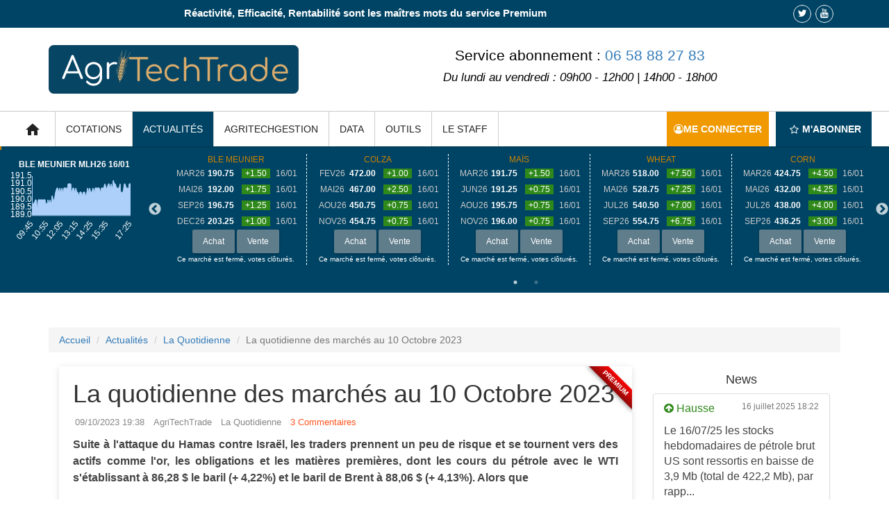

--- FILE ---
content_type: text/html; charset=UTF-8
request_url: https://www.agritechtrade.com/actualites/la-quotidienne/la-quotidienne-des-marches-au-10-octobre-2023
body_size: 10397
content:
<!DOCTYPE html>
<html lang="fr">
<head xmlns:og="http://opengraphprotocol.org/schema/" xmlns:fb="http://www.facebook.com/2008/fbml">
    <meta charset="utf-8">
<meta http-equiv="X-UA-Compatible" content="IE=edge">
<meta name="viewport" content="width=device-width, initial-scale=1">
<link rel="shortcut icon" href="images/fav.ico" type="image/x-icon">
<link href="https://fonts.google.com/selection?selection.family=Roboto" rel="stylesheet">
<link href="https://maxcdn.bootstrapcdn.com/font-awesome/4.7.0/css/font-awesome.min.css" rel="stylesheet" integrity="sha384-wvfXpqpZZVQGK6TAh5PVlGOfQNHSoD2xbE+QkPxCAFlNEevoEH3Sl0sibVcOQVnN" crossorigin="anonymous">
<!-- Custom CSS -->
<link href="/css/styles.css?v130" rel="stylesheet">
<!--[if lt IE 9]>
<script src="https://oss.maxcdn.com/html5shiv/3.7.2/html5shiv.min.js"></script>
<script src="https://oss.maxcdn.com/respond/1.4.2/respond.min.js"></script>
<script src="//html5shim.googlecode.com/svn/trunk/html5.js"></script>
<![endif]-->        <meta property="og:site_name" content="AgriTechTrade">
    <meta property="og:locale" content="fr_FR">
    <title>Actualités - La quotidienne des marchés au 10 Octobre 2023</title>
    <meta name="description" lang="fr" content="">
            <meta property="og:title" content="La quotidienne des marchés au 10 Octobre 2023">            <meta property="og:description" content="Suite à l&#039;attaque du Hamas contre Israël, les traders prennent un peu de risque et se tournent vers des actifs comme l&#039;or, les obligations et les matières premières, dont les cours du pétrole avec le WTI s&#039;établissant à 86,28 $ le baril (+ 4,22%) et le baril de Brent à 88,06 $ (+ 4,13%). Alors que">            <meta property="og:type" content="article">            <meta property="og:url" content="/actualites/la-quotidienne/la-quotidienne-des-marches-au-10-octobre-2023">            <meta property="og:image" content="https://www.agritechtrade.com/media/cache/resolve/relative_x780/LA%2520QUOTI%2520R22/P%25C3%25A9trole%2520S4/P%25C3%25A9trole_UT120-10Octobre2023-08h00.png">                <meta property="og:image:type" content="">            <meta property="og:image:width" content="710">                <meta property="og:updated_time" content="2023-10-09T19:38:55+02:00">    <meta property="og:locale" content="fr">
    <meta property="fb:page_id" content="193274307370238">
    <meta name="twitter:card" content="summary">
    <meta name="twitter:site" content="@agritechtrade">
    <link rel="apple-touch-icon" sizes="180x180" href="/icons/apple-touch-icon.png?v130"/>
    <link rel="icon" type="image/png" sizes="32x32" href="/icons/favicon-32x32.png?v130"/>
    <link rel="icon" type="image/png" sizes="16x16" href="/icons/favicon-16x16.png?v130"/>
    <link rel="manifest" href="/icons/manifest.json?v130"/>
    <link rel="mask-icon" href="/icons/safari-pinned-tab.svg?v130" color="#5bbad5"/>
    <meta name="theme-color" content="#ffffff"/>
    <link rel="stylesheet" type="text/css"
          href="//cdnjs.cloudflare.com/ajax/libs/cookieconsent2/3.0.3/cookieconsent.min.css"/>
    <script src="//cdnjs.cloudflare.com/ajax/libs/cookieconsent2/3.0.3/cookieconsent.min.js"></script>
    <!-- Global site tag (gtag.js) - Google Analytics -->
    <script async src="https://www.googletagmanager.com/gtag/js?id=UA-22048412-1"></script>
    <script>
        window.dataLayer = window.dataLayer || [];

        function gtag() {
            dataLayer.push(arguments);
        }

        gtag('js', new Date());

        gtag('config', 'UA-22048412-1');
    </script>
    <link href="https://fonts.googleapis.com/icon?family=Material+Icons" rel="stylesheet">
</head>
<body>
<!--Wrapper Start-->
<div id="wrapper" class="wrapper">
    <!-- Header Start -->
    <div id="cp-header" class="cp-header">
        <!-- Topbar Start -->
        <div class="cp-topbar">
            <div class="container">
                <div class="row">
                    <div class="col-xs-9 col-md-offset-2 col-md-8 phrase">
                        Réactivité, Efficacité, Rentabilité sont les maîtres mots du service Premium
                    </div>
                    <div class="col-xs-3 col-md-2">
                        <div class="cp-topsocial pull-right">
                            <ul>
                                <li class="waves-effect"><a href="https://twitter.com/agritechtrade?lang=fr"
                                                            target="_blank"><i class="fa fa-twitter"></i></a></li>
                                <li class="waves-effect"><a href="https://www.youtube.com/user/Agritechtrade"
                                                            target="_blank"><i class="fa fa-youtube"></i></a></li>
                            </ul>
                        </div>
                    </div>
                </div>
            </div>
        </div>
        <!-- Topbar End -->

        <!-- Logo row Start -->
        <div class="cp-logo-row">
            <div class="container">
                <div class="row">
                    <div class="col-md-4">
                        <div class="logo"><a href="/"><img
                                        src="https://media.agritechtrade.com/logos/logo.svg"
                                        alt="Logo AgriTechTrade"></a></div>
                    </div>
                                            <div class="col-md-8">
                            <div class="phrase-header"><p class="header">
                                    Service abonnement : <a href="tel:+33647306075">06 58 88 27 83</a><br/>
                                    <span class="min">Du lundi au vendredi : 09h00 - 12h00 | 14h00 - 18h00</span>
                                </p></div>
                        </div>
                                    </div>
            </div>
        </div>
        <!-- Logo row Start -->
        <!-- Mega Menu Start -->
        <nav>
    <div class="cp-megamenu">
        <div class="col-md-12">
            <div class="cp-mega-menu">
                <label for="mobile-button"> <i class="fa fa-bars"></i> </label>
                <!-- mobile click button to show menu -->
                <input id="mobile-button" type="checkbox">
                <ul class="collapse main-menu">
                    <li><a href="/"><i class="material-icons md-24">home</i></a>
                    </li>
                    <li><a href="#">Cotations</a>
                        <ul class="drop-down two-column hover-expand">
                            <li>
                                <ul class="sub-menu">
                                                        <li>
            <ul class="sub-menu">
                <li class=" expand"> <a href="#">Cultures</a>
                    <ul class="drop-down one-column hover-expand">
                                                                                    <li > <a href="/marches/cultures/ble-tendre">Blé tendre</a> </li>
                                                                                                                <li > <a href="/marches/cultures/mais">Maïs</a> </li>
                                                                                                                <li > <a href="/marches/cultures/orge-brassicole">Orge brassicole</a> </li>
                                                                                                                <li > <a href="/marches/cultures/colza">Colza</a> </li>
                                                                                                                <li > <a href="/marches/cultures/soja">Soja</a> </li>
                                                                                                                <li > <a href="/marches/cultures/canola">Canola</a> </li>
                                                                                                                <li > <a href="/marches/cultures/ble-dur">Blé dur</a> </li>
                                                                                                                <li > <a href="/marches/cultures/tournesol">Tournesol</a> </li>
                                                                        </ul>
                </li>
            </ul>
        </li>
    
                    <li>
            <ul class="sub-menu">
                <li class=" expand"> <a href="#">Biocarburants</a>
                    <ul class="drop-down one-column hover-expand">
                                                                                    <li > <a href="/marches/biocarburants/ethanol">Ethanol</a> </li>
                                                                                                                <li > <a href="/marches/biocarburants/huilde-de-colza">Huilde de colza</a> </li>
                                                                                                                <li > <a href="/marches/biocarburants/huile-de-soja">Huile de soja</a> </li>
                                                                                                                <li > <a href="/marches/biocarburants/huile-de-palme">Huile de palme</a> </li>
                                                                                                                <li > <a href="/marches/biocarburants/huile-de-tournesol">Huile de tournesol</a> </li>
                                                                        </ul>
                </li>
            </ul>
        </li>
    
                    <li>
            <ul class="sub-menu">
                <li class=" expand"> <a href="#">Tourteaux</a>
                    <ul class="drop-down one-column hover-expand">
                                                                                    <li > <a href="/marches/tourteaux/tourteau-de-colza">Tourteau de colza</a> </li>
                                                                                                                <li > <a href="/marches/tourteaux/tourteau-de-soja">Tourteau de soja</a> </li>
                                                                        </ul>
                </li>
            </ul>
        </li>
    
                    <li>
            <ul class="sub-menu">
                <li class=" expand"> <a href="#">Energies</a>
                    <ul class="drop-down one-column hover-expand">
                                                                                    <li > <a href="/marches/energies/petrole">Pétrole</a> </li>
                                                                                                                <li > <a href="/marches/energies/fioul">Fioul</a> </li>
                                                                                                                <li > <a href="/marches/energies/gaz-naturel">Gaz naturel</a> </li>
                                                                        </ul>
                </li>
            </ul>
        </li>
    
                    <li>
            <ul class="sub-menu">
                <li class=" expand"> <a href="#">Indicateurs</a>
                    <ul class="drop-down one-column hover-expand">
                                                                                    <li > <a href="/marches/indicateurs/bourse">Bourse</a> </li>
                                                                                                                <li > <a href="/marches/indicateurs/eurodollar">EuroDollar</a> </li>
                                                                        </ul>
                </li>
            </ul>
        </li>
    
                    <li>
            <ul class="sub-menu">
                <li class=" expand"> <a href="#">Autres</a>
                    <ul class="drop-down one-column hover-expand">
                                                                                    <li > <a href="/marches/autres/riz">Riz</a> </li>
                                                                                                                <li > <a href="/marches/autres/sucre">Sucre</a> </li>
                                                                                                                <li > <a href="/marches/autres/cacao">Cacao</a> </li>
                                                                                                                <li > <a href="/marches/autres/cafe">Café</a> </li>
                                                                                                                <li > <a href="/marches/autres/jus-dorange">Jus d&#039;orange</a> </li>
                                                                        </ul>
                </li>
            </ul>
        </li>
    
                    <li>
            <ul class="sub-menu">
                <li class=" expand"> <a href="#">Métaux</a>
                    <ul class="drop-down one-column hover-expand">
                                                                                    <li > <a href="/marches/metaux/or">Or</a> </li>
                                                                                                                <li > <a href="/marches/metaux/argent">Argent</a> </li>
                                                                        </ul>
                </li>
            </ul>
        </li>
    

                                </ul>
                            </li>
                        </ul>
                    </li>
                    <li  class="open" >
                        <a href="/actualites">Actualités</a>
                        <ul class="drop-down two-column hover-expand">
                            <li>
                                <ul class="sub-menu">
                                                        <li  class="open"> <a href="/actualites/la-quotidienne">La Quotidienne</a></li>
    
                    <li > <a href="/actualites/matieres-premieres">Matières premières</a></li>
    
                    <li > <a href="/actualites/economie">Economie</a></li>
    
                    <li > <a href="/actualites/informations">Informations</a></li>
    
                    <li > <a href="/actualites/engrais">Engrais</a></li>
    
                    <li > <a href="/actualites/g-n-r">G.N.R</a></li>
    
                    <li > <a href="/actualites/lettre-mensuelle">Lettre Mensuelle</a></li>
    

                                </ul>
                            </li>
                            <li>
                                <ul class="sub-menu">
                                    <li class=""> <a href="/en-continu">En continu</a></li>
                                    <li class=""> <a href="/dossiers">Nos dossiers</a></li>
                                </ul>
                            </li>
                        </ul>
                    </li>
                    <li >
                        <a href="/agritechgestion/strategie/ble-tendre">AgritechGestion</a></li>
                    <li >
                        <a href="#">Data</a>
                        <ul class="drop-down two-column hover-expand">
                            <li>
                                <ul class="sub-menu">
                                    <li class=" expand"><a href="#">Rapports</a>
                                        <ul class="drop-down two-column hover-expand">

                                            <li>
                                                <ul class="sub-menu">
                                                                    <li > <a href="/data/rapports/lettre-mensuelle">Lettre mensuelle</a></li>

                <li > <a href="/data/rapports/usda-wasde">USDA WASDE</a></li>


                                                </ul>
                                            </li>
                                        </ul>
                                    </li>
                                    <li > <a href="/data/meteo-mondiale-previsions">Météo mondiale</a></li>
                                    <li > <a href="/data/commitments-of-trader">COT</a></li>
                                </ul>
                            </li>
                        </ul>
                    </li>
                    <li >
                        <a href="#">Outils</a>
                        <ul class="drop-down two-column hover-expand">
                            <li>
                                <ul class="sub-menu">
                                    <li class=""> <a href="/outils/plateforme-at" target="_blank">Plateforme AT</a></li>
                                </ul>
                            </li>
                        </ul>
                    </li>
                    <li >
                        <a href="/le-staff">Le staff</a></li>
                    <li class="btn-subscription-menu"><a href="/nos-abonnements" title="nos abonnements"><i class="fa fa-star-o" aria-hidden="true"></i>M'abonner</a></li>
                                            <li class="login btn-login-menu"><i class="fa fa-user-circle-o" aria-hidden="true"></i>Me connecter</li>
                    
                </ul>
            </div>
        </div>
    </div>
</nav>        <!-- Mega Menu End -->
    </div>
    <!-- Header End -->

    <!-- Main Featured Showcase -->
            <div class="board-panel">
            <div class="progress-refresh-quote"></div>

<div class="col-md-2 panel-graph">
                <div id="progressChartDay"></div>
    <canvas id="boardChartDay"
            data-root="BLE MEUNIER"
            data-previous="189.25"
            data-contract="MLH26"
            data-symbol="MLH26"
            data-date="20260116"
    ></canvas>

</div>
<div class="col-md-10 col-xs-12 boardquote-panel">
    <div class="panel-quote">
                    <div>
            <div class="col-xs-12 text-center">                    <a href="/marches/cultures/ble-tendre" class="boardquote-title" title="Cotations ML">
                        BLE MEUNIER
                    </a>
                            </div>
                                                                    <div class="col-xs-12 row-contract"
                         data-root="BLE MEUNIER"
                         data-previous="189.25"
                         data-contract="MAR26"
                         data-symbol-raw="MLH26"
                         data-symbol="MLH26"
                         data-date="20260116"
                    >
                        <div class="col-xs-3 nopadding text-center color">MAR26</div>
                        <div class="col-xs-3 nopadding text-center"><strong>190.75</strong></div>
                        <div class="col-xs-4 nopadding text-center color"><span class="change-up">+1.50</span></div>
                        <div class="col-xs-2 nopadding text-center color">
                                                            16/01
                                                    </div>
                    </div>
                                                                                                    <div class="col-xs-12 row-contract"
                         data-root="BLE MEUNIER"
                         data-previous="190.25"
                         data-contract="MAI26"
                         data-symbol-raw="MLK26"
                         data-symbol="MLK26"
                         data-date="20260116"
                    >
                        <div class="col-xs-3 nopadding text-center color">MAI26</div>
                        <div class="col-xs-3 nopadding text-center"><strong>192.00</strong></div>
                        <div class="col-xs-4 nopadding text-center color"><span class="change-up">+1.75</span></div>
                        <div class="col-xs-2 nopadding text-center color">
                                                            16/01
                                                    </div>
                    </div>
                                                                                                    <div class="col-xs-12 row-contract"
                         data-root="BLE MEUNIER"
                         data-previous="195.5"
                         data-contract="SEP26"
                         data-symbol-raw="MLU26"
                         data-symbol="MLU26"
                         data-date="20260116"
                    >
                        <div class="col-xs-3 nopadding text-center color">SEP26</div>
                        <div class="col-xs-3 nopadding text-center"><strong>196.75</strong></div>
                        <div class="col-xs-4 nopadding text-center color"><span class="change-up">+1.25</span></div>
                        <div class="col-xs-2 nopadding text-center color">
                                                            16/01
                                                    </div>
                    </div>
                                                                                                    <div class="col-xs-12 row-contract"
                         data-root="BLE MEUNIER"
                         data-previous="202.25"
                         data-contract="DEC26"
                         data-symbol-raw="MLZ26"
                         data-symbol="MLZ26"
                         data-date="20260116"
                    >
                        <div class="col-xs-3 nopadding text-center color">DEC26</div>
                        <div class="col-xs-3 nopadding text-center"><strong>203.25</strong></div>
                        <div class="col-xs-4 nopadding text-center color"><span class="change-up">+1.00</span></div>
                        <div class="col-xs-2 nopadding text-center color">
                                                            16/01
                                                    </div>
                    </div>
                                                                                                                                                                                                                                                                                                                                                                                                                                                            <div id="vote-ML" class="col-xs-12">
                        <div class="row text-center">
                            <span class="btn btn-gray btn-xs" >Achat</span>
                            <span class="btn btn-gray btn-xs" >Vente</span>
                        </div>
                        <div class="text-center">
                            <small>Ce marché est fermé, votes clôturés.</small>
                        </div>
                    </div>
                                    </div>
                    <div>
            <div class="col-xs-12 text-center">                    <a href="/marches/cultures/colza" class="boardquote-title" title="Cotations XR">
                        COLZA
                    </a>
                            </div>
                                                                    <div class="col-xs-12 row-contract"
                         data-root="COLZA"
                         data-previous="471"
                         data-contract="FEV26"
                         data-symbol-raw="XRG26"
                         data-symbol="XRG26"
                         data-date="20260116"
                    >
                        <div class="col-xs-3 nopadding text-center color">FEV26</div>
                        <div class="col-xs-3 nopadding text-center"><strong>472.00</strong></div>
                        <div class="col-xs-4 nopadding text-center color"><span class="change-up">+1.00</span></div>
                        <div class="col-xs-2 nopadding text-center color">
                                                            16/01
                                                    </div>
                    </div>
                                                                                                    <div class="col-xs-12 row-contract"
                         data-root="COLZA"
                         data-previous="464.5"
                         data-contract="MAI26"
                         data-symbol-raw="XRK26"
                         data-symbol="XRK26"
                         data-date="20260116"
                    >
                        <div class="col-xs-3 nopadding text-center color">MAI26</div>
                        <div class="col-xs-3 nopadding text-center"><strong>467.00</strong></div>
                        <div class="col-xs-4 nopadding text-center color"><span class="change-up">+2.50</span></div>
                        <div class="col-xs-2 nopadding text-center color">
                                                            16/01
                                                    </div>
                    </div>
                                                                                                    <div class="col-xs-12 row-contract"
                         data-root="COLZA"
                         data-previous="450"
                         data-contract="AOU26"
                         data-symbol-raw="XRQ26"
                         data-symbol="XRQ26"
                         data-date="20260116"
                    >
                        <div class="col-xs-3 nopadding text-center color">AOU26</div>
                        <div class="col-xs-3 nopadding text-center"><strong>450.75</strong></div>
                        <div class="col-xs-4 nopadding text-center color"><span class="change-up">+0.75</span></div>
                        <div class="col-xs-2 nopadding text-center color">
                                                            16/01
                                                    </div>
                    </div>
                                                                                                    <div class="col-xs-12 row-contract"
                         data-root="COLZA"
                         data-previous="454"
                         data-contract="NOV26"
                         data-symbol-raw="XRX26"
                         data-symbol="XRX26"
                         data-date="20260116"
                    >
                        <div class="col-xs-3 nopadding text-center color">NOV26</div>
                        <div class="col-xs-3 nopadding text-center"><strong>454.75</strong></div>
                        <div class="col-xs-4 nopadding text-center color"><span class="change-up">+0.75</span></div>
                        <div class="col-xs-2 nopadding text-center color">
                                                            16/01
                                                    </div>
                    </div>
                                                                                                                                                                                                                                                                                                                                                                    <div id="vote-XR" class="col-xs-12">
                        <div class="row text-center">
                            <span class="btn btn-gray btn-xs" >Achat</span>
                            <span class="btn btn-gray btn-xs" >Vente</span>
                        </div>
                        <div class="text-center">
                            <small>Ce marché est fermé, votes clôturés.</small>
                        </div>
                    </div>
                                    </div>
                    <div>
            <div class="col-xs-12 text-center">                    <a href="/marches/cultures/mais" class="boardquote-title" title="Cotations XB">
                        MAÏS
                    </a>
                            </div>
                                                                    <div class="col-xs-12 row-contract"
                         data-root="MAÏS"
                         data-previous="190.25"
                         data-contract="MAR26"
                         data-symbol-raw="XBH26"
                         data-symbol="XBH26"
                         data-date="20260116"
                    >
                        <div class="col-xs-3 nopadding text-center color">MAR26</div>
                        <div class="col-xs-3 nopadding text-center"><strong>191.75</strong></div>
                        <div class="col-xs-4 nopadding text-center color"><span class="change-up">+1.50</span></div>
                        <div class="col-xs-2 nopadding text-center color">
                                                            16/01
                                                    </div>
                    </div>
                                                                                                    <div class="col-xs-12 row-contract"
                         data-root="MAÏS"
                         data-previous="190.5"
                         data-contract="JUN26"
                         data-symbol-raw="XBM26"
                         data-symbol="XBM26"
                         data-date="20260116"
                    >
                        <div class="col-xs-3 nopadding text-center color">JUN26</div>
                        <div class="col-xs-3 nopadding text-center"><strong>191.25</strong></div>
                        <div class="col-xs-4 nopadding text-center color"><span class="change-up">+0.75</span></div>
                        <div class="col-xs-2 nopadding text-center color">
                                                            16/01
                                                    </div>
                    </div>
                                                                                                    <div class="col-xs-12 row-contract"
                         data-root="MAÏS"
                         data-previous="195"
                         data-contract="AOU26"
                         data-symbol-raw="XBQ26"
                         data-symbol="XBQ26"
                         data-date="20260116"
                    >
                        <div class="col-xs-3 nopadding text-center color">AOU26</div>
                        <div class="col-xs-3 nopadding text-center"><strong>195.75</strong></div>
                        <div class="col-xs-4 nopadding text-center color"><span class="change-up">+0.75</span></div>
                        <div class="col-xs-2 nopadding text-center color">
                                                            16/01
                                                    </div>
                    </div>
                                                                                                    <div class="col-xs-12 row-contract"
                         data-root="MAÏS"
                         data-previous="195.25"
                         data-contract="NOV26"
                         data-symbol-raw="XBX26"
                         data-symbol="XBX26"
                         data-date="20260116"
                    >
                        <div class="col-xs-3 nopadding text-center color">NOV26</div>
                        <div class="col-xs-3 nopadding text-center"><strong>196.00</strong></div>
                        <div class="col-xs-4 nopadding text-center color"><span class="change-up">+0.75</span></div>
                        <div class="col-xs-2 nopadding text-center color">
                                                            16/01
                                                    </div>
                    </div>
                                                                                                                                                                                                                                                                                                                                                                    <div id="vote-XB" class="col-xs-12">
                        <div class="row text-center">
                            <span class="btn btn-gray btn-xs" >Achat</span>
                            <span class="btn btn-gray btn-xs" >Vente</span>
                        </div>
                        <div class="text-center">
                            <small>Ce marché est fermé, votes clôturés.</small>
                        </div>
                    </div>
                                    </div>
                    <div>
            <div class="col-xs-12 text-center">                    <a href="/marches/cultures/ble-tendre" class="boardquote-title" title="Cotations ZW">
                        WHEAT
                    </a>
                            </div>
                                                                    <div class="col-xs-12 row-contract"
                         data-root="WHEAT"
                         data-previous="510.5"
                         data-contract="MAR26"
                         data-symbol-raw="ZWH26"
                         data-symbol="ZWH26"
                         data-date="20260116"
                    >
                        <div class="col-xs-3 nopadding text-center color">MAR26</div>
                        <div class="col-xs-3 nopadding text-center"><strong>518.00</strong></div>
                        <div class="col-xs-4 nopadding text-center color"><span class="change-up">+7.50</span></div>
                        <div class="col-xs-2 nopadding text-center color">
                                                            16/01
                                                    </div>
                    </div>
                                                                                                    <div class="col-xs-12 row-contract"
                         data-root="WHEAT"
                         data-previous="521.5"
                         data-contract="MAI26"
                         data-symbol-raw="ZWK26"
                         data-symbol="ZWK26"
                         data-date="20260116"
                    >
                        <div class="col-xs-3 nopadding text-center color">MAI26</div>
                        <div class="col-xs-3 nopadding text-center"><strong>528.75</strong></div>
                        <div class="col-xs-4 nopadding text-center color"><span class="change-up">+7.25</span></div>
                        <div class="col-xs-2 nopadding text-center color">
                                                            16/01
                                                    </div>
                    </div>
                                                                                                    <div class="col-xs-12 row-contract"
                         data-root="WHEAT"
                         data-previous="533.5"
                         data-contract="JUL26"
                         data-symbol-raw="ZWN26"
                         data-symbol="ZWN26"
                         data-date="20260116"
                    >
                        <div class="col-xs-3 nopadding text-center color">JUL26</div>
                        <div class="col-xs-3 nopadding text-center"><strong>540.50</strong></div>
                        <div class="col-xs-4 nopadding text-center color"><span class="change-up">+7.00</span></div>
                        <div class="col-xs-2 nopadding text-center color">
                                                            16/01
                                                    </div>
                    </div>
                                                                                                    <div class="col-xs-12 row-contract"
                         data-root="WHEAT"
                         data-previous="548"
                         data-contract="SEP26"
                         data-symbol-raw="ZWU26"
                         data-symbol="ZWU26"
                         data-date="20260116"
                    >
                        <div class="col-xs-3 nopadding text-center color">SEP26</div>
                        <div class="col-xs-3 nopadding text-center"><strong>554.75</strong></div>
                        <div class="col-xs-4 nopadding text-center color"><span class="change-up">+6.75</span></div>
                        <div class="col-xs-2 nopadding text-center color">
                                                            16/01
                                                    </div>
                    </div>
                                                                                                                                                                                                                                                                                                                                                                                                                                                                                                        <div id="vote-ZW" class="col-xs-12">
                        <div class="row text-center">
                            <span class="btn btn-gray btn-xs" >Achat</span>
                            <span class="btn btn-gray btn-xs" >Vente</span>
                        </div>
                        <div class="text-center">
                            <small>Ce marché est fermé, votes clôturés.</small>
                        </div>
                    </div>
                                    </div>
                    <div>
            <div class="col-xs-12 text-center">                    <a href="/marches/cultures/mais" class="boardquote-title" title="Cotations ZC">
                        CORN
                    </a>
                            </div>
                                                                    <div class="col-xs-12 row-contract"
                         data-root="CORN"
                         data-previous="420.25"
                         data-contract="MAR26"
                         data-symbol-raw="ZCH26"
                         data-symbol="ZCH26"
                         data-date="20260116"
                    >
                        <div class="col-xs-3 nopadding text-center color">MAR26</div>
                        <div class="col-xs-3 nopadding text-center"><strong>424.75</strong></div>
                        <div class="col-xs-4 nopadding text-center color"><span class="change-up">+4.50</span></div>
                        <div class="col-xs-2 nopadding text-center color">
                                                            16/01
                                                    </div>
                    </div>
                                                                                                    <div class="col-xs-12 row-contract"
                         data-root="CORN"
                         data-previous="427.75"
                         data-contract="MAI26"
                         data-symbol-raw="ZCK26"
                         data-symbol="ZCK26"
                         data-date="20260116"
                    >
                        <div class="col-xs-3 nopadding text-center color">MAI26</div>
                        <div class="col-xs-3 nopadding text-center"><strong>432.00</strong></div>
                        <div class="col-xs-4 nopadding text-center color"><span class="change-up">+4.25</span></div>
                        <div class="col-xs-2 nopadding text-center color">
                                                            16/01
                                                    </div>
                    </div>
                                                                                                    <div class="col-xs-12 row-contract"
                         data-root="CORN"
                         data-previous="434"
                         data-contract="JUL26"
                         data-symbol-raw="ZCN26"
                         data-symbol="ZCN26"
                         data-date="20260116"
                    >
                        <div class="col-xs-3 nopadding text-center color">JUL26</div>
                        <div class="col-xs-3 nopadding text-center"><strong>438.00</strong></div>
                        <div class="col-xs-4 nopadding text-center color"><span class="change-up">+4.00</span></div>
                        <div class="col-xs-2 nopadding text-center color">
                                                            16/01
                                                    </div>
                    </div>
                                                                                                    <div class="col-xs-12 row-contract"
                         data-root="CORN"
                         data-previous="433.25"
                         data-contract="SEP26"
                         data-symbol-raw="ZCU26"
                         data-symbol="ZCU26"
                         data-date="20260116"
                    >
                        <div class="col-xs-3 nopadding text-center color">SEP26</div>
                        <div class="col-xs-3 nopadding text-center"><strong>436.25</strong></div>
                        <div class="col-xs-4 nopadding text-center color"><span class="change-up">+3.00</span></div>
                        <div class="col-xs-2 nopadding text-center color">
                                                            16/01
                                                    </div>
                    </div>
                                                                                                                                                                                                                                                                                                                                                                                                                                                                                                                                                                                                                                                                                        <div id="vote-ZC" class="col-xs-12">
                        <div class="row text-center">
                            <span class="btn btn-gray btn-xs" >Achat</span>
                            <span class="btn btn-gray btn-xs" >Vente</span>
                        </div>
                        <div class="text-center">
                            <small>Ce marché est fermé, votes clôturés.</small>
                        </div>
                    </div>
                                    </div>
                    <div>
            <div class="col-xs-12 text-center">                    <a href="/marches/cultures/soja" class="boardquote-title" title="Cotations ZS">
                        SOJA
                    </a>
                            </div>
                                                                    <div class="col-xs-12 row-contract"
                         data-root="SOJA"
                         data-previous="1053"
                         data-contract="MAR26"
                         data-symbol-raw="ZSH26"
                         data-symbol="ZSH26"
                         data-date="20260116"
                    >
                        <div class="col-xs-3 nopadding text-center color">MAR26</div>
                        <div class="col-xs-3 nopadding text-center"><strong>1,057.75</strong></div>
                        <div class="col-xs-4 nopadding text-center color"><span class="change-up">+4.75</span></div>
                        <div class="col-xs-2 nopadding text-center color">
                                                            16/01
                                                    </div>
                    </div>
                                                                                                    <div class="col-xs-12 row-contract"
                         data-root="SOJA"
                         data-previous="1064.25"
                         data-contract="MAI26"
                         data-symbol-raw="ZSK26"
                         data-symbol="ZSK26"
                         data-date="20260116"
                    >
                        <div class="col-xs-3 nopadding text-center color">MAI26</div>
                        <div class="col-xs-3 nopadding text-center"><strong>1,068.75</strong></div>
                        <div class="col-xs-4 nopadding text-center color"><span class="change-up">+4.50</span></div>
                        <div class="col-xs-2 nopadding text-center color">
                                                            16/01
                                                    </div>
                    </div>
                                                                                                    <div class="col-xs-12 row-contract"
                         data-root="SOJA"
                         data-previous="1076.25"
                         data-contract="JUL26"
                         data-symbol-raw="ZSN26"
                         data-symbol="ZSN26"
                         data-date="20260116"
                    >
                        <div class="col-xs-3 nopadding text-center color">JUL26</div>
                        <div class="col-xs-3 nopadding text-center"><strong>1,081.25</strong></div>
                        <div class="col-xs-4 nopadding text-center color"><span class="change-up">+5.00</span></div>
                        <div class="col-xs-2 nopadding text-center color">
                                                            16/01
                                                    </div>
                    </div>
                                                                                                    <div class="col-xs-12 row-contract"
                         data-root="SOJA"
                         data-previous="1073.25"
                         data-contract="AOU26"
                         data-symbol-raw="ZSQ26"
                         data-symbol="ZSQ26"
                         data-date="20260116"
                    >
                        <div class="col-xs-3 nopadding text-center color">AOU26</div>
                        <div class="col-xs-3 nopadding text-center"><strong>1,077.75</strong></div>
                        <div class="col-xs-4 nopadding text-center color"><span class="change-up">+4.50</span></div>
                        <div class="col-xs-2 nopadding text-center color">
                                                            16/01
                                                    </div>
                    </div>
                                                                                                                                                                                                                                                                                                                                                                                                                                                                                                                                                                                                                                                                                                                                                                                                                                                                                                                    <div id="vote-ZS" class="col-xs-12">
                        <div class="row text-center">
                            <span class="btn btn-gray btn-xs" >Achat</span>
                            <span class="btn btn-gray btn-xs" >Vente</span>
                        </div>
                        <div class="text-center">
                            <small>Ce marché est fermé, votes clôturés.</small>
                        </div>
                    </div>
                                    </div>
                    <div>
            <div class="col-xs-12 text-center">                    CRUDE OIL WTI
                            </div>
                                                                                    <div id="vote-CL" class="col-xs-12">
                            <div class="row text-center">
                                <a href="#" class="btn btn-green btn-xs" data-toggle="modal" data-target="#loginModal">Achat</a>
                                <a href="#" class="btn btn-dorange btn-xs" data-toggle="modal" data-target="#loginModal">Vente</a>
                            </div>
                            <div class="text-center">
                                <small>Voter pour voir le résultat</small>
                            </div>
                        </div>
                                                        </div>
                    <div>
            <div class="col-xs-12 text-center">                    SUCRE#5
                            </div>
                                                                                    <div id="vote-SW" class="col-xs-12">
                            <div class="row text-center">
                                <a href="#" class="btn btn-green btn-xs" data-toggle="modal" data-target="#loginModal">Achat</a>
                                <a href="#" class="btn btn-dorange btn-xs" data-toggle="modal" data-target="#loginModal">Vente</a>
                            </div>
                            <div class="text-center">
                                <small>Voter pour voir le résultat</small>
                            </div>
                        </div>
                                                        </div>
                    <div>
            <div class="col-xs-12 text-center">                    EU WHEAT
                            </div>
                                                                    <div class="col-xs-12 row-contract"
                         data-root="EU WHEAT"
                         data-previous="287"
                         data-contract="MAR26"
                         data-symbol-raw="WLH26"
                         data-symbol="WLH26"
                         data-date="20260116"
                    >
                        <div class="col-xs-3 nopadding text-center color">MAR26</div>
                        <div class="col-xs-3 nopadding text-center"><strong>287.00</strong></div>
                        <div class="col-xs-4 nopadding text-center color"><span class="change-stable">+0.00</span></div>
                        <div class="col-xs-2 nopadding text-center color">
                                                            16/01
                                                    </div>
                    </div>
                                                                                                    <div class="col-xs-12 row-contract"
                         data-root="EU WHEAT"
                         data-previous="289"
                         data-contract="MAI26"
                         data-symbol-raw="WLK26"
                         data-symbol="WLK26"
                         data-date="20260116"
                    >
                        <div class="col-xs-3 nopadding text-center color">MAI26</div>
                        <div class="col-xs-3 nopadding text-center"><strong>289.00</strong></div>
                        <div class="col-xs-4 nopadding text-center color"><span class="change-stable">+0.00</span></div>
                        <div class="col-xs-2 nopadding text-center color">
                                                            16/01
                                                    </div>
                    </div>
                                                                                                    <div class="col-xs-12 row-contract"
                         data-root="EU WHEAT"
                         data-previous="290"
                         data-contract="SEP26"
                         data-symbol-raw="WLU26"
                         data-symbol="WLU26"
                         data-date="20260116"
                    >
                        <div class="col-xs-3 nopadding text-center color">SEP26</div>
                        <div class="col-xs-3 nopadding text-center"><strong>290.00</strong></div>
                        <div class="col-xs-4 nopadding text-center color"><span class="change-stable">+0.00</span></div>
                        <div class="col-xs-2 nopadding text-center color">
                                                            16/01
                                                    </div>
                    </div>
                                                                                                    <div class="col-xs-12 row-contract"
                         data-root="EU WHEAT"
                         data-previous="292"
                         data-contract="DEC26"
                         data-symbol-raw="WLZ26"
                         data-symbol="WLZ26"
                         data-date="20260116"
                    >
                        <div class="col-xs-3 nopadding text-center color">DEC26</div>
                        <div class="col-xs-3 nopadding text-center"><strong>292.00</strong></div>
                        <div class="col-xs-4 nopadding text-center color"><span class="change-stable">+0.00</span></div>
                        <div class="col-xs-2 nopadding text-center color">
                                                            16/01
                                                    </div>
                    </div>
                                                                                                                                                                                                                                                                            <div id="vote-WL" class="col-xs-12">
                        <div class="row text-center">
                            <span class="btn btn-gray btn-xs" >Achat</span>
                            <span class="btn btn-gray btn-xs" >Vente</span>
                        </div>
                        <div class="text-center">
                            <small>Ce marché est fermé, votes clôturés.</small>
                        </div>
                    </div>
                                    </div>
    </div>

</div>
</div>

        </div>
        <!-- Main Featured End -->

    <!-- Main Content Start -->
    <div class="main-content">
        <div class="container">
            <div class="flashBag"></div>
                <ol class="breadcrumb">
        <li><a href="/">Accueil</a></li>
        <li><a href="/actualites">Actualités</a></li>
        <li><a href="/actualites/la-quotidienne">La Quotidienne</a></li>
        <li class="active">La quotidienne des marchés au 10 Octobre 2023</li>
    </ol>
    <div class="col-md-9 clearfix">
        <div class="cp-single-post">
                            <div class="ribbon role_premium"><span>Premium</span></div>
                        <div class="cp-post-content">
                <h1>La quotidienne des marchés au 10 Octobre 2023</h1>
                <ul class="cp-post-tools">
                    <li><i class="icon-1"></i> 09/10/2023 19:38</li>
                    <li>
                        <i class="icon-2"></i>  AgriTechTrade                      </li>
                    <li><i class="icon-3"></i> La Quotidienne</li>
                    <a href="#comments" data-top="true">
                        <li><i class="icon-4"></i>3 Commentaires
                    </a></li>
                </ul>
                <p class="chapo">Suite à l&#039;attaque du Hamas contre Israël, les traders prennent un peu de risque et se tournent vers des actifs comme l&#039;or, les obligations et les matières premières, dont les cours du pétrole avec le WTI s&#039;établissant à 86,28 $ le baril (+ 4,22%) et le baril de Brent à 88,06 $ (+ 4,13%). Alors que</p>
                                                                                        <div class="cp-post-body">
                        <div class="block_registered">
    <h4 class="text-center">Vous devez être abonné premium pour pouvoir lire cet article et accéder à ses commentaires </h4>
    <div class="row">
        <div class="col-md-6 col-sm-12">
            <h4>Connexion</h4>
            <div class="card">
                <form action="/connexion" method="post">
                    <ul class="list-unstyled">
                        <li>
                            <div class="form-group"><label class="control-label" for="login__username">Identifiant ou
                                    Email</label> <input type="text" id="login__username" name="login[_username]"
                                                         class="form-control"></div>
                        </li>
                        <li>
                            <div class="form-group"><label class="control-label" for="login__password">Mot de
                                    passe</label> <input type="password" id="login__password" name="login[_password]"
                                                         class="form-control"></div>
                        </li>
                        <li>
                            <input type="checkbox" id="login_remember_me" name="login[_remember_me]" checked="">
                            <label for="remember_me">Se souvenir de moi</label>
                        </li>
                        <li>
                            <button class="btn btn-submit waves-effect waves-button btn-royalblue full-width"
                                    type="submit">Se connecter <i class="fa fa-angle-right"></i></button>
                        </li>
                    </ul>
                    <input type="hidden" name="_csrf_token" value="GlQlcaBj8Asy0TEhr4br2DkkfCPZY8qWflVxCZP8f0Y">
                </form>
            </div>
        </div>
        <div class="col-md-6 col-sm-12">
          <h4>Pas de compte ?</h4>
<div class="card">
    <p>Devenez un AgriTechNaute et accéder à pleins d'avantages </p>
    <a href="/nos-abonnements" class="btn btn-green full-width">S'inscrire</a>
</div>
        </div>
    </div>
</div>


                    </div>
                            </div>
            <div class="cp-post-share-tags">
                <div class="row">
                    <div class="col-md-6">
                        <ul class="cp-post-share">
                            <li><span><i class="fa fa-share-alt"></i></span></li>
                            <li>
                                <a href="https://twitter.com/share?url=https://www.agritechtrade.com/actualites/la-quotidienne/la-quotidienne-des-marches-au-10-octobre-2023&text=Suite à l&#039;attaque du Hamas contre Israël, les traders prennent un peu de risque et se tournent vers des actifs comme l&#039;or, les obligations et les matières premières, dont les cours du pétrole avec le WTI s&#039;établissant à 86,28 $ le baril (+ 4,22%) et le baril de Brent à 88,06 $ (+ 4,13%). Alors que&via=agritechtrade"
                                   target="_blank"><i class="fa fa-twitter"></i></a></li>
                            <li>
                                <a href="https://www.facebook.com/sharer.php?u=https://www.agritechtrade.com/actualites/la-quotidienne/la-quotidienne-des-marches-au-10-octobre-2023&t=Suite à l&#039;attaque du Hamas contre Israël, les traders prennent un peu de risque et se tournent vers des actifs comme l&#039;or, les obligations et les matières premières, dont les cours du pétrole avec le WTI s&#039;établissant à 86,28 $ le baril (+ 4,22%) et le baril de Brent à 88,06 $ (+ 4,13%). Alors que"
                                   target="_blank"><i class="fa fa-facebook"></i></a></li>
                        </ul>
                    </div>
                    <div class="col-md-6">
                        <ul class="cp-post-tags">
                            <li><span><i class="fa fa-tags"></i></span></li>
                            <li>
                                                                    <a href="/actualites?markets=ble-tendre">Blé tendre</a>
                                                                    <a href="/actualites?markets=petrole">Pétrole</a>
                                                                    <a href="/actualites?markets=mais">Maïs</a>
                                                                    <a href="/actualites?markets=colza">Colza</a>
                                                                                            </li>
                        </ul>
                    </div>
                </div>
            </div>
            <div class="row">
                <div class="col-md-12">
                                            <hr>
                                    </div>
            </div>
            <div class="cp-post-comments m20">
                                                            <div class="block_registered">
    <h4 class="text-center">Vous devez être connecté pour lire ou écrire un commentaire</h4>
    <div class="row">
        <div class="col-md-6 col-sm-12">
            <h4>Connexion</h4>
            <div class="card">
                <form action="/connexion" method="post">
                    <ul class="list-unstyled">
                        <li>
                            <div class="form-group"><label class="control-label" for="login__username">Identifiant ou
                                    Email</label> <input type="text" id="login__username" name="login[_username]"
                                                         class="form-control"></div>
                        </li>
                        <li>
                            <div class="form-group"><label class="control-label" for="login__password">Mot de
                                    passe</label> <input type="password" id="login__password" name="login[_password]"
                                                         class="form-control"></div>
                        </li>
                        <li>
                            <input type="checkbox" id="login_remember_me" name="login[_remember_me]" checked="">
                            <label for="remember_me">Se souvenir de moi</label>
                        </li>
                        <li>
                            <button class="btn btn-submit waves-effect waves-button btn-royalblue full-width"
                                    type="submit">Se connecter <i class="fa fa-angle-right"></i></button>
                        </li>
                    </ul>
                    <input type="hidden" name="_csrf_token" value="GlQlcaBj8Asy0TEhr4br2DkkfCPZY8qWflVxCZP8f0Y">
                </form>
            </div>
        </div>
        <div class="col-md-6 col-sm-12">
          <h4>Pas de compte ?</h4>
<div class="card">
    <p>Devenez un AgriTechNaute et accéder à pleins d'avantages </p>
    <a href="/nos-abonnements" class="btn btn-green full-width">S'inscrire</a>
</div>
        </div>
    </div>
</div>


                                                    <div class="section-title blue-border">
                    <h2><span class="comment-number">3</span> Commentaires</h2>
                </div>
                            </div>
        </div>
    </div>
    <div class="col-md-3">
        <h4 class="text-center">News</h4>
                    <div class="list-group">
                                    <div class="list-group-item list-group-item-action">
                        <div>
                            <p class="pull-left">
                                                                    <i class="fa fa-arrow-circle-up color-green"
                                       aria-hidden="true"></i>
                                    <span class="color-green">Hausse</span>
                                                            </p>
                            <small class="pull-right text-muted"> 16 juillet 2025 18:22</small>
                            <div class="clearfix"></div>
                            <div class="clearfix">
                                <p>Le 16/07/25 les stocks hebdomadaires de pétrole brut US sont ressortis en baisse de 3,9 Mb (total de 422,2 Mb), par rapp...</p>
                                <div class="clearfix">
                                    <ul class="cp-post-tags tags-block">
                                        <li><span><i class="fa fa-tags"></i></span></li>

                                                                                    <li>
                                                <a href="/en-continu?markets=petrole">Pétrole</a>
                                            </li>
                                                                                                                            <li>
                                                <a href="/en-continu?tags%5B%5D=stock-67">Stock</a>
                                            </li>
                                                                                    <li>
                                                <a href="/en-continu?tags%5B%5D=etats-unis-460">Etats-Unis</a>
                                            </li>
                                                                            </ul>
                                                                        <span class="pull-right"><a data-id="3d7b00b2-0fef-407e-b7c8-1b2b474abfe1"
                                                                href="/en-continu/3d7b00b2-0fef-407e-b7c8-1b2b474abfe1"
                                                                class="btn btn-xs btn-primary btn-trace">Lire</a></span>
                                </div>

                            </div>
                        </div>
                    </div>
                                    <div class="list-group-item list-group-item-action">
                        <div>
                            <p class="pull-left">
                                                                    <i class="fa fa-arrow-circle-down color-red"
                                       aria-hidden="true"></i>
                                    <span class="color-red">Baisse</span>
                                                            </p>
                            <small class="pull-right text-muted"> 2 juillet 2025 17:00</small>
                            <div class="clearfix"></div>
                            <div class="clearfix">
                                <p>Le 02/07/25 les stocks hebdomadaires de pétrole brut US sont ressortis en hausse de 3,8 Mb (total de 419 Mb), par rappor...</p>
                                <div class="clearfix">
                                    <ul class="cp-post-tags tags-block">
                                        <li><span><i class="fa fa-tags"></i></span></li>

                                                                                    <li>
                                                <a href="/en-continu?markets=petrole">Pétrole</a>
                                            </li>
                                                                                                                            <li>
                                                <a href="/en-continu?tags%5B%5D=stock-65">Stock</a>
                                            </li>
                                                                                    <li>
                                                <a href="/en-continu?tags%5B%5D=etats-unis-458">Etats-Unis</a>
                                            </li>
                                                                            </ul>
                                                                        <span class="pull-right"><a data-id="776c6256-7c09-4c6e-a604-265871fa1305"
                                                                href="/en-continu/776c6256-7c09-4c6e-a604-265871fa1305"
                                                                class="btn btn-xs btn-primary btn-trace">Lire</a></span>
                                </div>

                            </div>
                        </div>
                    </div>
                                    <div class="list-group-item list-group-item-action">
                        <div>
                            <p class="pull-left">
                                                                    <i class="fa fa-arrow-circle-right"
                                       aria-hidden="true"></i>
                                    <span>Stable</span>
                                                            </p>
                            <small class="pull-right text-muted"> 2 juillet 2025 16:57</small>
                            <div class="clearfix"></div>
                            <div class="clearfix">
                                <p>Sur le plan de l&#039;import (01/07), l&#039;UE a indiqué le cumul pour la semaine écoulée : 250 000 tonnes de flux physiques pour...</p>
                                <div class="clearfix">
                                    <ul class="cp-post-tags tags-block">
                                        <li><span><i class="fa fa-tags"></i></span></li>

                                                                                    <li>
                                                <a href="/en-continu?markets=mais">Maïs</a>
                                            </li>
                                                                                                                            <li>
                                                <a href="/en-continu?tags%5B%5D=import-226">Import</a>
                                            </li>
                                                                                    <li>
                                                <a href="/en-continu?tags%5B%5D=europe-475">Europe</a>
                                            </li>
                                                                            </ul>
                                                                        <span class="pull-right"><a data-id="5c281a31-82aa-43ab-bbc0-1c4b746c2c40"
                                                                href="/en-continu/5c281a31-82aa-43ab-bbc0-1c4b746c2c40"
                                                                class="btn btn-xs btn-primary btn-trace">Lire</a></span>
                                </div>

                            </div>
                        </div>
                    </div>
                                    <div class="list-group-item list-group-item-action">
                        <div>
                            <p class="pull-left">
                                                                    <i class="fa fa-arrow-circle-down color-red"
                                       aria-hidden="true"></i>
                                    <span class="color-red">Baisse</span>
                                                            </p>
                            <small class="pull-right text-muted"> 2 juillet 2025 16:56</small>
                            <div class="clearfix"></div>
                            <div class="clearfix">
                                <p>Sur le plan de l&#039;export (01/07), l&#039;UE a indiqué le cumul pour la semaine écoulée : 110 000 tonnes de flux physiques pour...</p>
                                <div class="clearfix">
                                    <ul class="cp-post-tags tags-block">
                                        <li><span><i class="fa fa-tags"></i></span></li>

                                                                                    <li>
                                                <a href="/en-continu?markets=ble-tendre">Blé tendre</a>
                                            </li>
                                                                                                                            <li>
                                                <a href="/en-continu?tags%5B%5D=europe-474">Europe</a>
                                            </li>
                                                                                    <li>
                                                <a href="/en-continu?tags%5B%5D=export-299">Export</a>
                                            </li>
                                                                            </ul>
                                                                        <span class="pull-right"><a data-id="27218f3e-6253-46e2-8dca-f920fd5a44bc"
                                                                href="/en-continu/27218f3e-6253-46e2-8dca-f920fd5a44bc"
                                                                class="btn btn-xs btn-primary btn-trace">Lire</a></span>
                                </div>

                            </div>
                        </div>
                    </div>
                                    <div class="list-group-item list-group-item-action">
                        <div>
                            <p class="pull-left">
                                                                    <i class="fa fa-arrow-circle-up color-green"
                                       aria-hidden="true"></i>
                                    <span class="color-green">Hausse</span>
                                                            </p>
                            <small class="pull-right text-muted"> 26 juin 2025 8:11</small>
                            <div class="clearfix"></div>
                            <div class="clearfix">
                                <p>Le 25/06/25 les stocks hebdomadaires de pétrole brut US sont ressortis en baisse de 5,8 Mb (total de 415,1 Mb), par rapp...</p>
                                <div class="clearfix">
                                    <ul class="cp-post-tags tags-block">
                                        <li><span><i class="fa fa-tags"></i></span></li>

                                                                                    <li>
                                                <a href="/en-continu?markets=petrole">Pétrole</a>
                                            </li>
                                                                                                                            <li>
                                                <a href="/en-continu?tags%5B%5D=etats-unis-457">Etats-Unis</a>
                                            </li>
                                                                                    <li>
                                                <a href="/en-continu?tags%5B%5D=stock-64">Stock</a>
                                            </li>
                                                                            </ul>
                                                                        <span class="pull-right"><a data-id="7677a2e2-c066-477a-a141-fe7d48eb4f34"
                                                                href="/en-continu/7677a2e2-c066-477a-a141-fe7d48eb4f34"
                                                                class="btn btn-xs btn-primary btn-trace">Lire</a></span>
                                </div>

                            </div>
                        </div>
                    </div>
                            </div>
            </div>
        </div>
    </div>
    <!-- Main Content End -->
    <!-- Footer Start -->
<footer id="footer" class="footer">
    <div class="footer-two footer-widgets">
        <div class="container">
            <div class="row">
                <div class="col-md-4">
                    <div class="widget form-widget">
                        <h3>Contactez-nous</h3>
                        <div class="cp-widget-content">
                            <form method="POST" action="/contact" class="material">
    <div class="input-group">
        <div class="form-group">    <input type="text" id="contact_name" name="contact[name]" required="required" placeholder="Nom" class="form-control" /></div>
        <div class="form-group">    <input type="email" id="contact_email" name="contact[email]" required="required" placeholder="Email" class="form-control" /></div>
        <div class="form-group">    <input type="text" id="contact_phone" name="contact[phone]" required="required" placeholder="Téléphone" class="form-control" /></div>
        <div class="form-group">    <input type="text" id="contact_subject" name="contact[subject]" required="required" placeholder="Sujet" class="form-control" /></div>
        <div class="form-group"><textarea id="contact_message" name="contact[message]" required="required" placeholder="Message" class="form-control"></textarea></div>
            <input type="hidden" id="contact__token" name="contact[_token]" value="oyyXiYVUZewqG06w9cMHtAd-Cy8bRrRAimkuFFSfzJY" />
        <div class="g-recaptcha" data-sitekey="6LdrJ_kSAAAAAJy1cuyUr2PoqAkWFbSLm4onqGqs"></div>
    </div>
    <button class="btn btn-submit waves-effect waves-button" type="submit">Envoyer <i class="fa fa-angle-right"></i></button>
</form>
                        </div>
                    </div>
                </div>
                <div class="col-md-8 text-justify">
                    <p>Divulgation des risques: AgriTechTrade est une société qui délivre à ses clients un service d’information à valeur ajoutée
                        sur les marchés de matières premières agricole ou énergétiques. AgriTechTrade ne délivre pas de
                        prèstatation en services d’investissement de quelque nature que ce soit. A ce titre, les
                        informations fournies par AgriTechTrade à ses clients dans le cadre des services supportés via
                        ses abonnements ne sauraient correspondre à quelque conseil en investissement, prise de position
                        sur quelque marché que ce soit ou sur quelque instrument que ce soit.<br>

                        L’ensemble des données relatives à l’activité, prises de position, l’interaction avec les
                        marchés à terme, graphiques, documents, propos et contenus visibles par les clients de la
                        société AgriTechTrade via leur espace client sécurisé sont initiées et communiquées sur la base
                        de l’activité des fermes pilotes du groupe AgriTechTrade à titre d’information et ne sauraient
                        correspondre à quelque conseil ou recommandation en vue de prise de position.<br>

                        A ce titre AgriTechTrade décline toute responsabilité en cas de perte ou de dommage résultant de
                        l'interprétation faite de l'information contenue dans ce site Web dénommé www.AgriTechTrade.com
                        , y compris des données, des citations, des graphiques et des éventuels signaux d'achat ou de
                        vente initiés par les fermes pilotes du groupe et données à titre d'information sur la base de
                        l’activité des fermes références de la société AgriTechTrade.<br>

                        Par ailleurs, toute intervention (trading, passation d’ordre) sur les marchés règlementés tels
                        que les marchés de matières premières ou les marchés financiers comporte des risques et des
                        coûts associés. Avant toute activité de négociation, AgriTechTrade rappelle l’importance de se
                        rapprocher de son conseiller financier personnel, ou de son gestionnaire de compte.<br>

                        Le trading sur marché à terme implique un risque élevé qui ne convient pas à tous les
                        investisseurs et nécessite une formation adaptée et des compétences précises. Avant de décider
                        de négocier des produits financiers rattachés aux matières premières ou tout autre instrument
                        financier, vous devez examiner attentivement vos objectifs d'investissements, votre niveau
                        d'expérience et votre aversion pour le risque.<br>

                        AgriTechTrade tient enfin à rappeler que les données contenues dans ce site ne sont pas
                        nécessairement ni temps réel ni précises. Toutes les cotations visibles sur le site
                        www.agritechtrade.com ne sont pas fournies par des bourses mais par des fournisseurs
                        d’informations spécialisés. Par conséquent, AgriTechTrade ne pourra porter quelque
                        responsabilité que ce soit vis-à-vis de pertes sur des positions de trading initiées sur la base
                        des informations contenues dans le site AgriTechTrade ou que vous pourriez subir suite à une
                        utilisation non conforme de ces données.

                    </p>
                    <h4>Barchart Disclaimer</h4>
                    <p>Copyright © 2021. All market data is provided by Barchart Solutions.<br/>
                        Futures: at least 10 minute delayed. Information is provided 'as is' and solely for
                        informational purposes, not for trading purposes or advice. To see all exchange delays and terms
                        of use, please see <a href="https://www.barchart.com/solutions/terms"
                                              target="_blank">disclaimer</a>.</p>
                    <p>
                        <a href="https://www.theice.com/" target="_blank"><img src="/images/ice_data.jpg?v130"
                                                                               alt="ice"></a>
                        <a href="http://www.cmegroup.com/" target="_blank"><img
                                    src="/images/cme_group.jpg?v130" alt="cme group"></a>
                    </p>
                </div>
            </div>
        </div>
    </div>
    <div class="footer-three">
        <div class="container">
            <div class="row">
                <div class="col-md-6">
                    <div class="footer-logo"><img src="https://media.agritechtrade.com/logos/logo.svg"
                                                  alt="Logo AgriTechTrade"></div>
                </div>
                <div class="col-md-6">
                    <ul class="footer-social">
                        <li><a href="https://twitter.com/agritechtrade?lang=fr" target="_blank"><i
                                        class="fa fa-twitter"></i></a></li>
                        <li><a href="https://www.youtube.com/user/Agritechtrade" target="_blank"><i
                                        class="fa fa-youtube"></i></a></li>
                    </ul>
                </div>
            </div>
        </div>
    </div>
    <div class="footer-four">
        <div class="container">
            <div class="row">
                <div class="col-md-12">
                    <p>All Rights Reserved 2026 © AgriTechTrade,
                        <a href="/mentions-legales" target="_blank">Conditions générales et mentions légales</a>
                    </p>
                </div>
            </div>
        </div>
    </div>
</footer>
<!-- Footer End -->
<div class="modal modal-wide modal-center fade" id="contentModal" tabindex="-1" role="dialog" aria-labelledby="contentModal" aria-hidden="true">
    <div class="modal-dialog">
        <div class="modal-content">
            <div class="modal-header">
                <button type="button" class="close" data-dismiss="modal" aria-label="Close"><span aria-hidden="true">×</span></button>
                <h4 class="modal-title" id="myModalLabel"></h4>
            </div>
            <div class="modal-body">
            </div>
            <div class="modal-footer">
                <button type="button" class="btn btn-submit waves-effect waves-button btn-royalblue" data-dismiss="modal">Fermer</button>
                <div class="modal-add-button">

                </div>
            </div>
        </div>
    </div>
</div><div class="modal fade" id="loginModal" tabindex="-1" role="dialog" aria-labelledby="LoginModall">
    <div class="modal-dialog">
        <div class="modal-content">
            <div class="modal-header modal-header-royalblue">
                <button type="button" class="close" data-dismiss="modal" aria-label="Close"><span aria-hidden="true">×</span></button>
                <h4 class="modal-title" id="myModalLabel">Identification</h4>
            </div>
            <div class="modal-body">
                <div class="col-md-6 col-sm-12">
                    <h4>Connexion</h4>
                    <div class="card">
                        <form action="/connexion" method="post">
                            <ul class="list-unstyled">
                                <li>
                                    <div class="form-group"><label class="control-label" for="login__username">Identifiant ou Email</label>    <input type="text" id="login__username" name="login[_username]" class="form-control"></div>
                                </li>
                                <li>
                                    <div class="form-group"><label class="control-label" for="login__password">Mot de passe</label>    <input type="password" id="login__password" name="login[_password]" class="form-control"></div>
                                </li>
                                <li>
                                    <input type="checkbox" id="login_remember_me" name="login[_remember_me]" checked>
                                    <label for="remember_me">Se souvenir de moi</label>
                                </li>
                                <li>
                                    <button class="btn btn-submit waves-effect waves-button btn-royalblue full-width" type="submit">Se connecter <i class="fa fa-angle-right"></i></button>
                                </li>
                            </ul>
                            <input type="hidden" name="_csrf_token"
                                   value="yh04rezk-wuxwqrgA5o7StniuLbWAPcP-FBF5EenXeM"
                            >
                        </form>
                    </div>
                </div>
                <div class="col-md-6 col-sm-12">
                    <h4>Pas de compte ?</h4>
<div class="card">
    <p>Devenez un AgriTechNaute et accéder à pleins d'avantages </p>
    <a href="/nos-abonnements" class="btn btn-green full-width">S'inscrire</a>
</div>
                </div>
            </div>
        </div>
    </div>
</div><div class="modal fade" id="confirmDeletable" tabindex="-1" role="dialog" aria-labelledby="myModalLabel">
    <div class="modal-dialog" role="document">
        <div class="modal-content">
            <div class="modal-header modal-header-danger">
                <button type="button" class="close" data-dismiss="modal" aria-label="Close"><span aria-hidden="true">&times;</span></button>
                <h4 class="modal-title" id="myModalLabel"><i class="material-icons">delete_forever</i>Suppression</h4>
            </div>
            <div class="modal-body">

            </div>
            <div class="modal-footer">
                <button type="button" class="btn btn-primary" data-dismiss="modal">Fermer</button>
                <a href="#" id="btnDeletable" type="button" class="btn btn-danger">Supprimer</a>
            </div>
        </div>
    </div>
</div><div class="cd-panel from-right">
    <header class="cd-panel-header">
        <h4 class="cd-panel-title">Title Goes Here</h4>
        <a href="" class="cd-panel-close"></a>
    </header>

    <div class="cd-panel-container">
        <div class="cd-panel-content">
            <!-- your side content here -->
        </div> <!-- cd-panel-content -->
    </div> <!-- cd-panel-container -->
</div> <!-- cd-panel --><script src="/js/vendor.js?v130"></script>
<script src="/js/scripts.js?v130"></script>
<script src="https://cdnjs.cloudflare.com/ajax/libs/Chart.js/2.6.0/Chart.min.js"></script>
<script src='https://www.google.com/recaptcha/api.js'></script>
    
</div>
</body>
</html>


--- FILE ---
content_type: text/html; charset=utf-8
request_url: https://www.google.com/recaptcha/api2/anchor?ar=1&k=6LdrJ_kSAAAAAJy1cuyUr2PoqAkWFbSLm4onqGqs&co=aHR0cHM6Ly93d3cuYWdyaXRlY2h0cmFkZS5jb206NDQz&hl=en&v=PoyoqOPhxBO7pBk68S4YbpHZ&size=normal&anchor-ms=20000&execute-ms=30000&cb=b713tn67xmzg
body_size: 49253
content:
<!DOCTYPE HTML><html dir="ltr" lang="en"><head><meta http-equiv="Content-Type" content="text/html; charset=UTF-8">
<meta http-equiv="X-UA-Compatible" content="IE=edge">
<title>reCAPTCHA</title>
<style type="text/css">
/* cyrillic-ext */
@font-face {
  font-family: 'Roboto';
  font-style: normal;
  font-weight: 400;
  font-stretch: 100%;
  src: url(//fonts.gstatic.com/s/roboto/v48/KFO7CnqEu92Fr1ME7kSn66aGLdTylUAMa3GUBHMdazTgWw.woff2) format('woff2');
  unicode-range: U+0460-052F, U+1C80-1C8A, U+20B4, U+2DE0-2DFF, U+A640-A69F, U+FE2E-FE2F;
}
/* cyrillic */
@font-face {
  font-family: 'Roboto';
  font-style: normal;
  font-weight: 400;
  font-stretch: 100%;
  src: url(//fonts.gstatic.com/s/roboto/v48/KFO7CnqEu92Fr1ME7kSn66aGLdTylUAMa3iUBHMdazTgWw.woff2) format('woff2');
  unicode-range: U+0301, U+0400-045F, U+0490-0491, U+04B0-04B1, U+2116;
}
/* greek-ext */
@font-face {
  font-family: 'Roboto';
  font-style: normal;
  font-weight: 400;
  font-stretch: 100%;
  src: url(//fonts.gstatic.com/s/roboto/v48/KFO7CnqEu92Fr1ME7kSn66aGLdTylUAMa3CUBHMdazTgWw.woff2) format('woff2');
  unicode-range: U+1F00-1FFF;
}
/* greek */
@font-face {
  font-family: 'Roboto';
  font-style: normal;
  font-weight: 400;
  font-stretch: 100%;
  src: url(//fonts.gstatic.com/s/roboto/v48/KFO7CnqEu92Fr1ME7kSn66aGLdTylUAMa3-UBHMdazTgWw.woff2) format('woff2');
  unicode-range: U+0370-0377, U+037A-037F, U+0384-038A, U+038C, U+038E-03A1, U+03A3-03FF;
}
/* math */
@font-face {
  font-family: 'Roboto';
  font-style: normal;
  font-weight: 400;
  font-stretch: 100%;
  src: url(//fonts.gstatic.com/s/roboto/v48/KFO7CnqEu92Fr1ME7kSn66aGLdTylUAMawCUBHMdazTgWw.woff2) format('woff2');
  unicode-range: U+0302-0303, U+0305, U+0307-0308, U+0310, U+0312, U+0315, U+031A, U+0326-0327, U+032C, U+032F-0330, U+0332-0333, U+0338, U+033A, U+0346, U+034D, U+0391-03A1, U+03A3-03A9, U+03B1-03C9, U+03D1, U+03D5-03D6, U+03F0-03F1, U+03F4-03F5, U+2016-2017, U+2034-2038, U+203C, U+2040, U+2043, U+2047, U+2050, U+2057, U+205F, U+2070-2071, U+2074-208E, U+2090-209C, U+20D0-20DC, U+20E1, U+20E5-20EF, U+2100-2112, U+2114-2115, U+2117-2121, U+2123-214F, U+2190, U+2192, U+2194-21AE, U+21B0-21E5, U+21F1-21F2, U+21F4-2211, U+2213-2214, U+2216-22FF, U+2308-230B, U+2310, U+2319, U+231C-2321, U+2336-237A, U+237C, U+2395, U+239B-23B7, U+23D0, U+23DC-23E1, U+2474-2475, U+25AF, U+25B3, U+25B7, U+25BD, U+25C1, U+25CA, U+25CC, U+25FB, U+266D-266F, U+27C0-27FF, U+2900-2AFF, U+2B0E-2B11, U+2B30-2B4C, U+2BFE, U+3030, U+FF5B, U+FF5D, U+1D400-1D7FF, U+1EE00-1EEFF;
}
/* symbols */
@font-face {
  font-family: 'Roboto';
  font-style: normal;
  font-weight: 400;
  font-stretch: 100%;
  src: url(//fonts.gstatic.com/s/roboto/v48/KFO7CnqEu92Fr1ME7kSn66aGLdTylUAMaxKUBHMdazTgWw.woff2) format('woff2');
  unicode-range: U+0001-000C, U+000E-001F, U+007F-009F, U+20DD-20E0, U+20E2-20E4, U+2150-218F, U+2190, U+2192, U+2194-2199, U+21AF, U+21E6-21F0, U+21F3, U+2218-2219, U+2299, U+22C4-22C6, U+2300-243F, U+2440-244A, U+2460-24FF, U+25A0-27BF, U+2800-28FF, U+2921-2922, U+2981, U+29BF, U+29EB, U+2B00-2BFF, U+4DC0-4DFF, U+FFF9-FFFB, U+10140-1018E, U+10190-1019C, U+101A0, U+101D0-101FD, U+102E0-102FB, U+10E60-10E7E, U+1D2C0-1D2D3, U+1D2E0-1D37F, U+1F000-1F0FF, U+1F100-1F1AD, U+1F1E6-1F1FF, U+1F30D-1F30F, U+1F315, U+1F31C, U+1F31E, U+1F320-1F32C, U+1F336, U+1F378, U+1F37D, U+1F382, U+1F393-1F39F, U+1F3A7-1F3A8, U+1F3AC-1F3AF, U+1F3C2, U+1F3C4-1F3C6, U+1F3CA-1F3CE, U+1F3D4-1F3E0, U+1F3ED, U+1F3F1-1F3F3, U+1F3F5-1F3F7, U+1F408, U+1F415, U+1F41F, U+1F426, U+1F43F, U+1F441-1F442, U+1F444, U+1F446-1F449, U+1F44C-1F44E, U+1F453, U+1F46A, U+1F47D, U+1F4A3, U+1F4B0, U+1F4B3, U+1F4B9, U+1F4BB, U+1F4BF, U+1F4C8-1F4CB, U+1F4D6, U+1F4DA, U+1F4DF, U+1F4E3-1F4E6, U+1F4EA-1F4ED, U+1F4F7, U+1F4F9-1F4FB, U+1F4FD-1F4FE, U+1F503, U+1F507-1F50B, U+1F50D, U+1F512-1F513, U+1F53E-1F54A, U+1F54F-1F5FA, U+1F610, U+1F650-1F67F, U+1F687, U+1F68D, U+1F691, U+1F694, U+1F698, U+1F6AD, U+1F6B2, U+1F6B9-1F6BA, U+1F6BC, U+1F6C6-1F6CF, U+1F6D3-1F6D7, U+1F6E0-1F6EA, U+1F6F0-1F6F3, U+1F6F7-1F6FC, U+1F700-1F7FF, U+1F800-1F80B, U+1F810-1F847, U+1F850-1F859, U+1F860-1F887, U+1F890-1F8AD, U+1F8B0-1F8BB, U+1F8C0-1F8C1, U+1F900-1F90B, U+1F93B, U+1F946, U+1F984, U+1F996, U+1F9E9, U+1FA00-1FA6F, U+1FA70-1FA7C, U+1FA80-1FA89, U+1FA8F-1FAC6, U+1FACE-1FADC, U+1FADF-1FAE9, U+1FAF0-1FAF8, U+1FB00-1FBFF;
}
/* vietnamese */
@font-face {
  font-family: 'Roboto';
  font-style: normal;
  font-weight: 400;
  font-stretch: 100%;
  src: url(//fonts.gstatic.com/s/roboto/v48/KFO7CnqEu92Fr1ME7kSn66aGLdTylUAMa3OUBHMdazTgWw.woff2) format('woff2');
  unicode-range: U+0102-0103, U+0110-0111, U+0128-0129, U+0168-0169, U+01A0-01A1, U+01AF-01B0, U+0300-0301, U+0303-0304, U+0308-0309, U+0323, U+0329, U+1EA0-1EF9, U+20AB;
}
/* latin-ext */
@font-face {
  font-family: 'Roboto';
  font-style: normal;
  font-weight: 400;
  font-stretch: 100%;
  src: url(//fonts.gstatic.com/s/roboto/v48/KFO7CnqEu92Fr1ME7kSn66aGLdTylUAMa3KUBHMdazTgWw.woff2) format('woff2');
  unicode-range: U+0100-02BA, U+02BD-02C5, U+02C7-02CC, U+02CE-02D7, U+02DD-02FF, U+0304, U+0308, U+0329, U+1D00-1DBF, U+1E00-1E9F, U+1EF2-1EFF, U+2020, U+20A0-20AB, U+20AD-20C0, U+2113, U+2C60-2C7F, U+A720-A7FF;
}
/* latin */
@font-face {
  font-family: 'Roboto';
  font-style: normal;
  font-weight: 400;
  font-stretch: 100%;
  src: url(//fonts.gstatic.com/s/roboto/v48/KFO7CnqEu92Fr1ME7kSn66aGLdTylUAMa3yUBHMdazQ.woff2) format('woff2');
  unicode-range: U+0000-00FF, U+0131, U+0152-0153, U+02BB-02BC, U+02C6, U+02DA, U+02DC, U+0304, U+0308, U+0329, U+2000-206F, U+20AC, U+2122, U+2191, U+2193, U+2212, U+2215, U+FEFF, U+FFFD;
}
/* cyrillic-ext */
@font-face {
  font-family: 'Roboto';
  font-style: normal;
  font-weight: 500;
  font-stretch: 100%;
  src: url(//fonts.gstatic.com/s/roboto/v48/KFO7CnqEu92Fr1ME7kSn66aGLdTylUAMa3GUBHMdazTgWw.woff2) format('woff2');
  unicode-range: U+0460-052F, U+1C80-1C8A, U+20B4, U+2DE0-2DFF, U+A640-A69F, U+FE2E-FE2F;
}
/* cyrillic */
@font-face {
  font-family: 'Roboto';
  font-style: normal;
  font-weight: 500;
  font-stretch: 100%;
  src: url(//fonts.gstatic.com/s/roboto/v48/KFO7CnqEu92Fr1ME7kSn66aGLdTylUAMa3iUBHMdazTgWw.woff2) format('woff2');
  unicode-range: U+0301, U+0400-045F, U+0490-0491, U+04B0-04B1, U+2116;
}
/* greek-ext */
@font-face {
  font-family: 'Roboto';
  font-style: normal;
  font-weight: 500;
  font-stretch: 100%;
  src: url(//fonts.gstatic.com/s/roboto/v48/KFO7CnqEu92Fr1ME7kSn66aGLdTylUAMa3CUBHMdazTgWw.woff2) format('woff2');
  unicode-range: U+1F00-1FFF;
}
/* greek */
@font-face {
  font-family: 'Roboto';
  font-style: normal;
  font-weight: 500;
  font-stretch: 100%;
  src: url(//fonts.gstatic.com/s/roboto/v48/KFO7CnqEu92Fr1ME7kSn66aGLdTylUAMa3-UBHMdazTgWw.woff2) format('woff2');
  unicode-range: U+0370-0377, U+037A-037F, U+0384-038A, U+038C, U+038E-03A1, U+03A3-03FF;
}
/* math */
@font-face {
  font-family: 'Roboto';
  font-style: normal;
  font-weight: 500;
  font-stretch: 100%;
  src: url(//fonts.gstatic.com/s/roboto/v48/KFO7CnqEu92Fr1ME7kSn66aGLdTylUAMawCUBHMdazTgWw.woff2) format('woff2');
  unicode-range: U+0302-0303, U+0305, U+0307-0308, U+0310, U+0312, U+0315, U+031A, U+0326-0327, U+032C, U+032F-0330, U+0332-0333, U+0338, U+033A, U+0346, U+034D, U+0391-03A1, U+03A3-03A9, U+03B1-03C9, U+03D1, U+03D5-03D6, U+03F0-03F1, U+03F4-03F5, U+2016-2017, U+2034-2038, U+203C, U+2040, U+2043, U+2047, U+2050, U+2057, U+205F, U+2070-2071, U+2074-208E, U+2090-209C, U+20D0-20DC, U+20E1, U+20E5-20EF, U+2100-2112, U+2114-2115, U+2117-2121, U+2123-214F, U+2190, U+2192, U+2194-21AE, U+21B0-21E5, U+21F1-21F2, U+21F4-2211, U+2213-2214, U+2216-22FF, U+2308-230B, U+2310, U+2319, U+231C-2321, U+2336-237A, U+237C, U+2395, U+239B-23B7, U+23D0, U+23DC-23E1, U+2474-2475, U+25AF, U+25B3, U+25B7, U+25BD, U+25C1, U+25CA, U+25CC, U+25FB, U+266D-266F, U+27C0-27FF, U+2900-2AFF, U+2B0E-2B11, U+2B30-2B4C, U+2BFE, U+3030, U+FF5B, U+FF5D, U+1D400-1D7FF, U+1EE00-1EEFF;
}
/* symbols */
@font-face {
  font-family: 'Roboto';
  font-style: normal;
  font-weight: 500;
  font-stretch: 100%;
  src: url(//fonts.gstatic.com/s/roboto/v48/KFO7CnqEu92Fr1ME7kSn66aGLdTylUAMaxKUBHMdazTgWw.woff2) format('woff2');
  unicode-range: U+0001-000C, U+000E-001F, U+007F-009F, U+20DD-20E0, U+20E2-20E4, U+2150-218F, U+2190, U+2192, U+2194-2199, U+21AF, U+21E6-21F0, U+21F3, U+2218-2219, U+2299, U+22C4-22C6, U+2300-243F, U+2440-244A, U+2460-24FF, U+25A0-27BF, U+2800-28FF, U+2921-2922, U+2981, U+29BF, U+29EB, U+2B00-2BFF, U+4DC0-4DFF, U+FFF9-FFFB, U+10140-1018E, U+10190-1019C, U+101A0, U+101D0-101FD, U+102E0-102FB, U+10E60-10E7E, U+1D2C0-1D2D3, U+1D2E0-1D37F, U+1F000-1F0FF, U+1F100-1F1AD, U+1F1E6-1F1FF, U+1F30D-1F30F, U+1F315, U+1F31C, U+1F31E, U+1F320-1F32C, U+1F336, U+1F378, U+1F37D, U+1F382, U+1F393-1F39F, U+1F3A7-1F3A8, U+1F3AC-1F3AF, U+1F3C2, U+1F3C4-1F3C6, U+1F3CA-1F3CE, U+1F3D4-1F3E0, U+1F3ED, U+1F3F1-1F3F3, U+1F3F5-1F3F7, U+1F408, U+1F415, U+1F41F, U+1F426, U+1F43F, U+1F441-1F442, U+1F444, U+1F446-1F449, U+1F44C-1F44E, U+1F453, U+1F46A, U+1F47D, U+1F4A3, U+1F4B0, U+1F4B3, U+1F4B9, U+1F4BB, U+1F4BF, U+1F4C8-1F4CB, U+1F4D6, U+1F4DA, U+1F4DF, U+1F4E3-1F4E6, U+1F4EA-1F4ED, U+1F4F7, U+1F4F9-1F4FB, U+1F4FD-1F4FE, U+1F503, U+1F507-1F50B, U+1F50D, U+1F512-1F513, U+1F53E-1F54A, U+1F54F-1F5FA, U+1F610, U+1F650-1F67F, U+1F687, U+1F68D, U+1F691, U+1F694, U+1F698, U+1F6AD, U+1F6B2, U+1F6B9-1F6BA, U+1F6BC, U+1F6C6-1F6CF, U+1F6D3-1F6D7, U+1F6E0-1F6EA, U+1F6F0-1F6F3, U+1F6F7-1F6FC, U+1F700-1F7FF, U+1F800-1F80B, U+1F810-1F847, U+1F850-1F859, U+1F860-1F887, U+1F890-1F8AD, U+1F8B0-1F8BB, U+1F8C0-1F8C1, U+1F900-1F90B, U+1F93B, U+1F946, U+1F984, U+1F996, U+1F9E9, U+1FA00-1FA6F, U+1FA70-1FA7C, U+1FA80-1FA89, U+1FA8F-1FAC6, U+1FACE-1FADC, U+1FADF-1FAE9, U+1FAF0-1FAF8, U+1FB00-1FBFF;
}
/* vietnamese */
@font-face {
  font-family: 'Roboto';
  font-style: normal;
  font-weight: 500;
  font-stretch: 100%;
  src: url(//fonts.gstatic.com/s/roboto/v48/KFO7CnqEu92Fr1ME7kSn66aGLdTylUAMa3OUBHMdazTgWw.woff2) format('woff2');
  unicode-range: U+0102-0103, U+0110-0111, U+0128-0129, U+0168-0169, U+01A0-01A1, U+01AF-01B0, U+0300-0301, U+0303-0304, U+0308-0309, U+0323, U+0329, U+1EA0-1EF9, U+20AB;
}
/* latin-ext */
@font-face {
  font-family: 'Roboto';
  font-style: normal;
  font-weight: 500;
  font-stretch: 100%;
  src: url(//fonts.gstatic.com/s/roboto/v48/KFO7CnqEu92Fr1ME7kSn66aGLdTylUAMa3KUBHMdazTgWw.woff2) format('woff2');
  unicode-range: U+0100-02BA, U+02BD-02C5, U+02C7-02CC, U+02CE-02D7, U+02DD-02FF, U+0304, U+0308, U+0329, U+1D00-1DBF, U+1E00-1E9F, U+1EF2-1EFF, U+2020, U+20A0-20AB, U+20AD-20C0, U+2113, U+2C60-2C7F, U+A720-A7FF;
}
/* latin */
@font-face {
  font-family: 'Roboto';
  font-style: normal;
  font-weight: 500;
  font-stretch: 100%;
  src: url(//fonts.gstatic.com/s/roboto/v48/KFO7CnqEu92Fr1ME7kSn66aGLdTylUAMa3yUBHMdazQ.woff2) format('woff2');
  unicode-range: U+0000-00FF, U+0131, U+0152-0153, U+02BB-02BC, U+02C6, U+02DA, U+02DC, U+0304, U+0308, U+0329, U+2000-206F, U+20AC, U+2122, U+2191, U+2193, U+2212, U+2215, U+FEFF, U+FFFD;
}
/* cyrillic-ext */
@font-face {
  font-family: 'Roboto';
  font-style: normal;
  font-weight: 900;
  font-stretch: 100%;
  src: url(//fonts.gstatic.com/s/roboto/v48/KFO7CnqEu92Fr1ME7kSn66aGLdTylUAMa3GUBHMdazTgWw.woff2) format('woff2');
  unicode-range: U+0460-052F, U+1C80-1C8A, U+20B4, U+2DE0-2DFF, U+A640-A69F, U+FE2E-FE2F;
}
/* cyrillic */
@font-face {
  font-family: 'Roboto';
  font-style: normal;
  font-weight: 900;
  font-stretch: 100%;
  src: url(//fonts.gstatic.com/s/roboto/v48/KFO7CnqEu92Fr1ME7kSn66aGLdTylUAMa3iUBHMdazTgWw.woff2) format('woff2');
  unicode-range: U+0301, U+0400-045F, U+0490-0491, U+04B0-04B1, U+2116;
}
/* greek-ext */
@font-face {
  font-family: 'Roboto';
  font-style: normal;
  font-weight: 900;
  font-stretch: 100%;
  src: url(//fonts.gstatic.com/s/roboto/v48/KFO7CnqEu92Fr1ME7kSn66aGLdTylUAMa3CUBHMdazTgWw.woff2) format('woff2');
  unicode-range: U+1F00-1FFF;
}
/* greek */
@font-face {
  font-family: 'Roboto';
  font-style: normal;
  font-weight: 900;
  font-stretch: 100%;
  src: url(//fonts.gstatic.com/s/roboto/v48/KFO7CnqEu92Fr1ME7kSn66aGLdTylUAMa3-UBHMdazTgWw.woff2) format('woff2');
  unicode-range: U+0370-0377, U+037A-037F, U+0384-038A, U+038C, U+038E-03A1, U+03A3-03FF;
}
/* math */
@font-face {
  font-family: 'Roboto';
  font-style: normal;
  font-weight: 900;
  font-stretch: 100%;
  src: url(//fonts.gstatic.com/s/roboto/v48/KFO7CnqEu92Fr1ME7kSn66aGLdTylUAMawCUBHMdazTgWw.woff2) format('woff2');
  unicode-range: U+0302-0303, U+0305, U+0307-0308, U+0310, U+0312, U+0315, U+031A, U+0326-0327, U+032C, U+032F-0330, U+0332-0333, U+0338, U+033A, U+0346, U+034D, U+0391-03A1, U+03A3-03A9, U+03B1-03C9, U+03D1, U+03D5-03D6, U+03F0-03F1, U+03F4-03F5, U+2016-2017, U+2034-2038, U+203C, U+2040, U+2043, U+2047, U+2050, U+2057, U+205F, U+2070-2071, U+2074-208E, U+2090-209C, U+20D0-20DC, U+20E1, U+20E5-20EF, U+2100-2112, U+2114-2115, U+2117-2121, U+2123-214F, U+2190, U+2192, U+2194-21AE, U+21B0-21E5, U+21F1-21F2, U+21F4-2211, U+2213-2214, U+2216-22FF, U+2308-230B, U+2310, U+2319, U+231C-2321, U+2336-237A, U+237C, U+2395, U+239B-23B7, U+23D0, U+23DC-23E1, U+2474-2475, U+25AF, U+25B3, U+25B7, U+25BD, U+25C1, U+25CA, U+25CC, U+25FB, U+266D-266F, U+27C0-27FF, U+2900-2AFF, U+2B0E-2B11, U+2B30-2B4C, U+2BFE, U+3030, U+FF5B, U+FF5D, U+1D400-1D7FF, U+1EE00-1EEFF;
}
/* symbols */
@font-face {
  font-family: 'Roboto';
  font-style: normal;
  font-weight: 900;
  font-stretch: 100%;
  src: url(//fonts.gstatic.com/s/roboto/v48/KFO7CnqEu92Fr1ME7kSn66aGLdTylUAMaxKUBHMdazTgWw.woff2) format('woff2');
  unicode-range: U+0001-000C, U+000E-001F, U+007F-009F, U+20DD-20E0, U+20E2-20E4, U+2150-218F, U+2190, U+2192, U+2194-2199, U+21AF, U+21E6-21F0, U+21F3, U+2218-2219, U+2299, U+22C4-22C6, U+2300-243F, U+2440-244A, U+2460-24FF, U+25A0-27BF, U+2800-28FF, U+2921-2922, U+2981, U+29BF, U+29EB, U+2B00-2BFF, U+4DC0-4DFF, U+FFF9-FFFB, U+10140-1018E, U+10190-1019C, U+101A0, U+101D0-101FD, U+102E0-102FB, U+10E60-10E7E, U+1D2C0-1D2D3, U+1D2E0-1D37F, U+1F000-1F0FF, U+1F100-1F1AD, U+1F1E6-1F1FF, U+1F30D-1F30F, U+1F315, U+1F31C, U+1F31E, U+1F320-1F32C, U+1F336, U+1F378, U+1F37D, U+1F382, U+1F393-1F39F, U+1F3A7-1F3A8, U+1F3AC-1F3AF, U+1F3C2, U+1F3C4-1F3C6, U+1F3CA-1F3CE, U+1F3D4-1F3E0, U+1F3ED, U+1F3F1-1F3F3, U+1F3F5-1F3F7, U+1F408, U+1F415, U+1F41F, U+1F426, U+1F43F, U+1F441-1F442, U+1F444, U+1F446-1F449, U+1F44C-1F44E, U+1F453, U+1F46A, U+1F47D, U+1F4A3, U+1F4B0, U+1F4B3, U+1F4B9, U+1F4BB, U+1F4BF, U+1F4C8-1F4CB, U+1F4D6, U+1F4DA, U+1F4DF, U+1F4E3-1F4E6, U+1F4EA-1F4ED, U+1F4F7, U+1F4F9-1F4FB, U+1F4FD-1F4FE, U+1F503, U+1F507-1F50B, U+1F50D, U+1F512-1F513, U+1F53E-1F54A, U+1F54F-1F5FA, U+1F610, U+1F650-1F67F, U+1F687, U+1F68D, U+1F691, U+1F694, U+1F698, U+1F6AD, U+1F6B2, U+1F6B9-1F6BA, U+1F6BC, U+1F6C6-1F6CF, U+1F6D3-1F6D7, U+1F6E0-1F6EA, U+1F6F0-1F6F3, U+1F6F7-1F6FC, U+1F700-1F7FF, U+1F800-1F80B, U+1F810-1F847, U+1F850-1F859, U+1F860-1F887, U+1F890-1F8AD, U+1F8B0-1F8BB, U+1F8C0-1F8C1, U+1F900-1F90B, U+1F93B, U+1F946, U+1F984, U+1F996, U+1F9E9, U+1FA00-1FA6F, U+1FA70-1FA7C, U+1FA80-1FA89, U+1FA8F-1FAC6, U+1FACE-1FADC, U+1FADF-1FAE9, U+1FAF0-1FAF8, U+1FB00-1FBFF;
}
/* vietnamese */
@font-face {
  font-family: 'Roboto';
  font-style: normal;
  font-weight: 900;
  font-stretch: 100%;
  src: url(//fonts.gstatic.com/s/roboto/v48/KFO7CnqEu92Fr1ME7kSn66aGLdTylUAMa3OUBHMdazTgWw.woff2) format('woff2');
  unicode-range: U+0102-0103, U+0110-0111, U+0128-0129, U+0168-0169, U+01A0-01A1, U+01AF-01B0, U+0300-0301, U+0303-0304, U+0308-0309, U+0323, U+0329, U+1EA0-1EF9, U+20AB;
}
/* latin-ext */
@font-face {
  font-family: 'Roboto';
  font-style: normal;
  font-weight: 900;
  font-stretch: 100%;
  src: url(//fonts.gstatic.com/s/roboto/v48/KFO7CnqEu92Fr1ME7kSn66aGLdTylUAMa3KUBHMdazTgWw.woff2) format('woff2');
  unicode-range: U+0100-02BA, U+02BD-02C5, U+02C7-02CC, U+02CE-02D7, U+02DD-02FF, U+0304, U+0308, U+0329, U+1D00-1DBF, U+1E00-1E9F, U+1EF2-1EFF, U+2020, U+20A0-20AB, U+20AD-20C0, U+2113, U+2C60-2C7F, U+A720-A7FF;
}
/* latin */
@font-face {
  font-family: 'Roboto';
  font-style: normal;
  font-weight: 900;
  font-stretch: 100%;
  src: url(//fonts.gstatic.com/s/roboto/v48/KFO7CnqEu92Fr1ME7kSn66aGLdTylUAMa3yUBHMdazQ.woff2) format('woff2');
  unicode-range: U+0000-00FF, U+0131, U+0152-0153, U+02BB-02BC, U+02C6, U+02DA, U+02DC, U+0304, U+0308, U+0329, U+2000-206F, U+20AC, U+2122, U+2191, U+2193, U+2212, U+2215, U+FEFF, U+FFFD;
}

</style>
<link rel="stylesheet" type="text/css" href="https://www.gstatic.com/recaptcha/releases/PoyoqOPhxBO7pBk68S4YbpHZ/styles__ltr.css">
<script nonce="hQTusLC95ld86BPonruSmg" type="text/javascript">window['__recaptcha_api'] = 'https://www.google.com/recaptcha/api2/';</script>
<script type="text/javascript" src="https://www.gstatic.com/recaptcha/releases/PoyoqOPhxBO7pBk68S4YbpHZ/recaptcha__en.js" nonce="hQTusLC95ld86BPonruSmg">
      
    </script></head>
<body><div id="rc-anchor-alert" class="rc-anchor-alert"></div>
<input type="hidden" id="recaptcha-token" value="[base64]">
<script type="text/javascript" nonce="hQTusLC95ld86BPonruSmg">
      recaptcha.anchor.Main.init("[\x22ainput\x22,[\x22bgdata\x22,\x22\x22,\[base64]/[base64]/bmV3IFpbdF0obVswXSk6Sz09Mj9uZXcgWlt0XShtWzBdLG1bMV0pOks9PTM/bmV3IFpbdF0obVswXSxtWzFdLG1bMl0pOks9PTQ/[base64]/[base64]/[base64]/[base64]/[base64]/[base64]/[base64]/[base64]/[base64]/[base64]/[base64]/[base64]/[base64]/[base64]\\u003d\\u003d\x22,\[base64]\x22,\x22FMKnYw7DmMKlK13CssK9JMOBOlDDvsKHw594BcKXw6VCwprDoHh3w77Ct0XDsl/Ck8K2w5nClCZbMMOCw44FdQXCh8KQI3Q1w4IqG8OPcQd8QsOcwql1VMKMw5HDnl/CosKgwpwkw6hSPcOQw6kibH0yXQFRw4IGYwfDtlQbw5jDjsKJSGwVfMKtCcKdFBZbwpHCjUx1aRdxEcKDwqfDrB4OwoZnw7RUIFTDhnDCo8KHPsKTwprDg8OXwqPDocObOD/[base64]/DnMKEw4FHSlfDmMK3BxHCqMK1wopkeRl7w6NGB8Opw4DCmcOqEUQ8wq0PZsO3wodzGShgw6h5Z3XDhsK5aynDiHMkScO/wqrCpsOOw7nDuMO3w4VYw4nDgcKUwrhSw5/DmcOtwp7CtcOJSAg3w77CnsOhw4XDjyIPNAt+w4/DjcOpCm/DpEbDrsOoRUTCmcODbMK/wp/[base64]/Cqi3CmADDiVUPw5/DmcKzOjIew5UHfMO9wrI6Y8O5TVxnQMO8B8OFSMOSwqTCnGzCjUYuB8OUKwjCqsKNwqLDv2VVwo59HsOcPcOfw7HDsg5sw4HDmVpGw6DCpMK8wrDDrcOywpnCnVzDuyhHw5/CmyXCo8KAAlYBw5nDocKVPnbCi8Ktw4UWNn7DvnTCtMKVwrLCmzQLwrPCuiLCtMOxw547wrQHw7/DsykeFsKWw5zDj2gbL8OfZcKlHQ7DisKPcizCgcKhw60rwoksBwHCisOawr0/R8OFwrA/a8O1W8OwPMORCTZSw50hwoFKw5bDo3vDuS/CvMOfwpvCkcKFKsKHw5fCkgnDmcO3dcOHXEM1CywRAMKBwo3CswIZw7HCv33CsAfCvi9vwrfDi8K2w7dgPl89w4DCtl/DjMKDF1Iuw6V8YcKBw7cJwqkmw7PDvHTDo3N0w5o7wpQ9w6/DscOjwofDscKsw5I6OcKow6bCszHDhMKQfHXCl3TCmcOHGSzCvcKpVEnDhsKtwpgwCxwSwoTDgFUfT8OHRsOawqjCkQTDicKeX8OGw4jDtSFCLVLCtATDoMKqwpl/wp/CoMO2wqLDgRHDsMK5w7DDpz4SwqXClyXDq8ORBiErKyDDlMO6IS/Dm8KMwrozwo3DgUMrw7xKw4zCuSPCmcOQw4PCgsOFBMO7FMOLJsOqE8Kiw7NhfsOHw7LDrUddfcOtHcKlQsOpGcODGTXCu8Kzwr8DTyHCuRbDo8O5w7vCoxE1wo96wqvDvTzCoFZWwqDDkcKMw6/Dp2Nhw6pSIsKMB8O7wq5zasK+GWkkw5PCpyzDmsK0wrkgDcOiK3oSwqwDwpI2LiHDkCMuw6Jhw69owo/DsG3CrFpuw6zDpyoOM3LCrFtpw67CnRjCuGbCvcKdcF41w7zCnSzDpznDmsKAw6/CpMKjw7JIwrd5BDjDsUNGwqfClMKbPMK4wpnCgMKLwpImOsOrLcKOwoNCw6sLcAUfHkrDtMOrw7/DhSvCtzXDnnrDmHAacl8HZyDCs8KiWxwmw7fCu8Kbwrt7B8OEwqxNQAvCoUc0wonCkMOSw5vDk1YaQDzCjnJIwqQNMsOxwrrCjC/DssOdw68fwrEjw6Fyw7IHwrbDv8Olw6TCoMOfDcK/w4lBw6vCiSAAasO+CsKTw6DDiMKMwoDDusKpP8KDw6zCgwlJwptHwrpUPDvDvV7DljF6Y3cmw7pDM8OHIsOxw7FmAMOSKMO/[base64]/CmlLCg8KsCGspw5hKLkfDhMOnRcOlw5zDjULClMK3w4QabWdiw7rCu8Owwp8tw7vDlEHDvgXDsm8Vw4TDjcKuw5/DrsKcw4bCmgInw4cKS8K0AEHCuRXDhEQpwpECHlckE8KKwq9BKEU+SlrCli/CqcKKH8KsQE7Cohozw7l5w4bCtmd2w7QJSRfCocKYwoVLw5fCisOMWHc/wqXDvcKCw51+JsOUw6V2w6bDisOqwrY4w6pcw7TClMOxWCXDtDLCnMOMS11YwrdZCEHDlsKMAcKMw6VCw7l6w4/Dn8K5w5ViwpTCicOpw4HCtGdFZjDChcK5wpXDpGZxw7BPwpXCrwFkwonCt3zDtMKZw4VZw6vDmMOFwpE1ZMOlL8O1wqrDpsKbwpZHflYPw7xUw4/CqSLCpx4FbysiDF7CisKWS8Kxwq9XH8OpfsK+dR5hV8ODfzUrwpJGw5s2XsKbfsOWwp3Cj1DCliYCKsKYwrLDgR0dScO4DcOyb0QBw6jDt8KBGlrDicKCw4pnAzPCncOvw4gUUcO/dBfDsnZNwqBKwpzDtMOgVcORwrzChMKkw6XCmUNfw4vCjMKUGy3DocOvwoJgJcKzGTQ4DMK1UMO9w5rDqTcNJMOTM8Ouw5/CqUbCiMOOecKQES3CqMO5KMKXw643ZAogaMKlAcORw5PCk8KNwpl+VMKTXMOsw51hw4bDqsK3GE/DrxMZwolqK0tyw6HDpgHCr8OBQlNowpRfH1bDmcODwpPChcO3wpnCuMKgwq/CrDsTwqXChlLCvcKswqkfQA/[base64]/w4vDo0PCmsKQw5HCkzjDgG7CtMOGMMK7w5c4DzsFwooOJy0bwoXCm8KiwofDm8Kkwr3CnsK0wqF6PcOcw7/Ck8KmwqwnTDPCh3YdIGYTw4wcw4Bnwq/[base64]/[base64]/Dqw0HTmTCj8KlUMOvVxFNwoBWGcKuw6Jte1QLbcOrw7/CjsKVCypRw5LDucKsHF8tU8ODLsOxbinCv1YrwrnDtcKIwpBWJVPCkcKdAMKJQEnCuwfCgcOpegM9ASbCm8ODwrAUwrgkAcKhbMOzwp3CmsOoQEUXwr9yecOpOsKsw7/[base64]/w6vCicK6Zydjw792w7XCsXBgw4zCqsO3TzXDk8OFw7B6FcKuGsKpw5PClsOgX8ObFiRtwoRrOMOVQsOpw6TDhyU+w5tTP2MawoDDo8KAN8OIwp0Aw5LDssOzwoXDmHlcK8Oze8O/OzzDo1rCqMO+wpbDosKiwqnDhcOnAmt7wrRkFgdvQMO/TCXClcKmdMKuUcKNw6XCqnXDjxkzwp18w7VDwrjDkkpDFcO1wo/Di0kYw7laEMKtwovCpMOiw4pEG8K4fiJYwrzDu8K/ccK8fsKqAsKvwp0Zw4vDuVp/w7JYAEcww6TDk8OVwqDCnXR7UsODwqjDmcOsesOTP8OmQAIVw5Vnw73CosKcw6bCkMKrLcObwrtnwpQPY8OdwrnCj3FvZ8OeWsOKw41nM1rDq3/DinPDhW3DhMKbw7Qjw6/DqcOhwq5NVgrDvBTDgRwww6cHUjjCiEbCjcOmw4UlFwMcw4LCsMKuw4HDtMKiCQEkwpQUw4V9GjtaQ8KqSyDDn8OAw53ClMKIwpTDrcOhwpTCsGjDjMOWLnHDv31HRVEcwp7ClsOcMsKmW8KpI3DCs8KVw50zG8KoJHooTsKIEcOkVQjDm0bDuMOvwrPDnsOta8OSwq/DssKUw4zChFUrwqFew7MQYy0GZAlXwqPClX3CmnfCvQzDuQHDimbDqDPDscO7w7Q6BxTCsW1fBsOUw4lCwo/CqsK6woIRwrwTHsOCI8KpwrFHAcKYwoPCucKuwrA7w59uw5U6wrNnIcOZwqpkEQ3CrXkvw6jDrwTCmcObwpFpJVPCgWUdwql+w6AaGsOcM8K/wo0kw4hwwq9awpgQfE3DqS7CuCDDogZzw47DqMKXbsOZw4vCg8K1wpfDmMKuwq/[base64]/DiWnCjlzCoMOJcxJLUjc1w4/DikZMI8KhwpFUwrQzw4zDkl3Dg8OBI8KYacKnPcOCwqEtwocLVlgcLmYjwocaw5w4w704YR7DisKzasOnw4pEwqbCl8Kjw6vCgmNMw77CmMK9O8KPwpzCosK0EG7ClEXDsMK7wr/DrMOIOcOUBz/CqsKiwpjCgwnCm8O/binCv8KVaUw5w7QBw6bDimvCqTbDkcK3w48FJ17CtnPDk8KkfMOwUcOpQ8O3Oy/[base64]/[base64]/CscKHBHrCqRhKwqjDtHd0w74XcsOrU8KxAgslwoNbRMK8wr7CusKpH8OvBMKGw7JeTVrDicKFPsKeA8KyEHQEwrJqw4x/XsO3wo7Cg8O0woRAUcKGd2lYw5JKw5HDlyHDvsKHwoEpw6LDj8OOK8KeP8OJdA9Kw713IQLDvcKjLnBxw7nCo8KbVMOJBw3ChXjCiXkIU8KGc8OlRcOGD8KIVMOTLMO3w7jCgB/CtUfDvsKRPmHCjV3DpsK/e8K6w4DDm8O2w6c9wq/DvHhVQ2jClsOMw5PDtRTCj8KQwp0sd8OCLMOuFcKfw4VNwp7DrUHDnQfCjmPDjljDg0rDnMKkwrddwqbDjsOgwqoUw6kUwo8+w4UQw7nDrcOUQkvDpA3CkQ7Cm8OIZsOHbMKVBsOgUcODJsKqMAI5YBfChsK/O8KEwqMpHhQxD8OBwrhYBcOJK8OcQcKdwrDCl8Otwo1zdMO5JyTCqCTDiU/CrlPCg0hfwqwhRHMIc8KkwqTDr0TDmCsCw4rCq0HDiMK2dMKawo18woLDpMK6wqsdwr7CjMKdw51ew4tKwqXCi8KDw43ChmHDkTbCpsKlLxjDj8OeDMKxwovDoV3Dg8KZwpFjdcK6w741KMOEdsKjwrkXMcKsw5DDlMO0Bg/Ct2nDj3U6wqwSe0t8IQbCqiDDoMO2AXwSwpA9w45Xw6nDlcOnw6cYJ8KYw61KwrQGwq/CnhLDpi/Cg8K2w73DtwvCgcObw47CrizCh8Kwf8K4PyPClDXClHzDpcOPJFJowpTDs8Otw6JKC1EbwqbCqFvCgcKIJiPCgMOfwrPCsMKGwpjDncK9wp8bw7jCql3Cmn7CqAHDtsKIDjjDtMO4CsOuRsOSBXdQwoHClVPDjVBTw6jCrsKlwrlRA8O/AxAsW8KCw74+wqHDhcKGN8KhRD92wo/DtF/DsHhmADXCj8O1wq5rwoNKwpPCrirChMKjMcKRwqYAM8KkJ8KUwq/Dq3YVEcO1dmnCpCHDqA00ZsKow4bDtHkgVMKEwqdCCsKHTDDCmMKmOMKPZMO9FHbCisOFSMORE1NTfkzDkMOPfMKYwqhmC1Fpw44aZcKqw6LDjcOCa8KbwrR/aVDDimbCpVQXCsK5IcOfw6XDpj/CrMKkGsOcGFXClsOxIXs0SD/DlS/[base64]/CnMK3wqFRwqxYWBDCoMOEQyLCqDAqwrjCjMKOSQ/Djnkrwq/DlsKPw7rDvsK0w40SwphbNGAvD8KlwqnDmhPDjF5OYXDDosOmVcKBwqnDlcKpwrPCoMKjw6PCvzVywph2D8KtSsOww5XCrGAAwq0BdcKubcOiw6/Dh8OKwq92FcKvwo05DcKjXAl/worCi8OOwoHDmCg1TnNIcsKrwqTDhCdaw7EzDsOvwoJmX8Oyw67Dp3oVwoFCw7YgwrMgwpHDt3HCgsOqXTbCvWbCqMOvBknDv8KAPzbDucOcZUZVw6HCvl/CosOLeMKCaSnClsKxwr7DrsKVworDl3A7USUAR8KWS1xtwqQ7T8O7wqdvN1pOw6nChjcHBgRXw7nCncOCJsO5wrZTw7d4woIPwprDnC1/KxMIPzUvXTTCgcO9GHAIew/DuUjDrEbCnMKKbXV2FnYkZMKfw5/DoltUNgYCw5/CksOnMMOVwqAWYMODEUUfH3vCp8KGKADClCVNV8Kow6XCv8KxEsKkB8OrdBjDq8OYwoDDuDTDsX14c8KiwqfDq8OSw79dw58Pw5rCgWzDtzdqHcOtwonCisOVMRR/b8Kvw6ddw7XDn1TCu8KHcmw6w68Xw6tMTsKKTCUeT8O9UMKlw5PCtgQuwpFlwrjDjUI0wowtw43Dp8KqZcKhw7/Dsg1AwrRTKxIMw6vDgcKTw6fDiMKRcw3DpkPCscKKYCcIHCLDq8KQeMKFSjlaZyYeCCDDo8O5KSAXFFUrwpXCuRrDisKzw7h7wqTCh34ywpU6wq4pBFLDq8OiUMOvw7rCrsOfccK/[base64]/ei7ClXrDpWDCnsKBGMO2w7lHFsOPQsO+wpLCmsOIOMO8bsKGw7fDsEQXAsKaXinCqx/DsifChmgPwo4WXHbCosOfwqzDosOuOcKABMOjfMKtTcOmRkUJwpUwHWt6w57Dv8KfBQPDgcKcC8OTwqUgwpg/[base64]/Dmg1wb8O4ZRDCssKKwrlEZHHCnAbCplbCosKUwovDosOWw75lFHDCsjLChmNpFcKhwrrDqTDDuWXCsGI0G8OhwrQiDxoNdcKYwqYLw6rCiMOpw5lswprDryMlwoLCk0vCtcO1wrdSZR/CojXDh0XCvwzDlcOBwp5Lw6bDkHxnUMK9Yx7DrB5yGR/Cig/Dv8Omw4nCt8OQwpLDgALCnUE4WcO7wpDCo8O3Z8K8w590wovDncK3woJ7wrQWw4F8JMOxwrFgaMO7wqoKwp9KXcKuw6RFw6nDunZZwqzDl8KpaXXClTA7cUHDgsOEbsKOw7TCq8Ohw5IJGS3CocOdwp/Cl8K4cMKMLkfDqWBkw6cow7jDjcKXwo7CpsKuBsKfw4pbw6M8wqrCr8KDQGZuG3MEw5ItwqQ5wpzCj8K6w7/DtwTDrkLDpcK6IyHCt8OTdcOlSMODRsKCPjbDnsOHwr0+wrLCq0RFOj/CsMKmw7sjU8Kycm3CrgHDpV0ywoBgUAkQwpY4bsKTKXTCvhXDksO5w7drw4c/[base64]/Ck8OqMzV+VsKGWwcywps3wpDDosOQPcK2acK8OA0NwpjCjVJVJcKEw6rDgcKBd8ONwo3DgcOtaS4ZGMKGQcO+wovCvynDqsKNWTLCq8O0SHrCmsKBc20owrBaw7gTwrLCtA/[base64]/HXvDisOeaksZPMKubSsAwqbDmmLCl8KPDyjCqcO+C8KKw5rCusO5wpTDlcKEw6/Dl1Idw7x8OsKWw5RGwpJBwq3ClD/DosOmahjClMOHVWDDocOLLmdEK8KLUsKDwpHDv8OOw5vCix1PCXvCssKRwpM7w4jDgWLCv8Otw7TDtcODw7Aww5rCusOJTC/DnVt7DSzCuQ5bw6h3AH/DhS/[base64]/wpwZM8OmecK4w4rCuC0+YcOuG8Ktw77DpMO7VglCw6bDryfCtgDCvQM9GmdmNibDnsOQRlZQwrjCsn7DmETClMOpwqzDr8KGSy/CugnCkhNVbETDvn/CoxbCv8OYBBHDv8KJw6vDuH1Gw5hew7fDkA/[base64]/[base64]/wrpGw6HDjsKfw7dlw6ckXMKKw6DCglfDlk5ow5fCjcOJEcKXwp0zFHXDikLCkcKrL8KtFcKlDFzCmGg4TMKGw43DqsK3wrVxw5jCkMKACMOuZG1PDMKALwpkGVvCl8KawocZwqrCpl/DrMKGRsOwwoAPZ8Kyw5TCqMKlSCXDsHvCtcO4T8Oqw4/CiinCqjdMLsKQM8KZwrvDrCHDlMK1wqzCjMKswoMjKDbDhcOGMUkCTcKvwq85wqQlw6vCl11AwrYKwoPCuTIbe1M5WFHCrsOsZcK7WA4vwqVzY8OlwpU8QsKAwposw4jDoyIeBcKqSW4yEsOCaC7CqWrCmsKlSj/DjQYGwptNFBAbw43DliHCuk1YPxAcw7vDgREbwpZSwpBTw45KG8Oiw63Dg3LDlsO6w7/Ds8K0w5hkOsKEwpUsw59zwokpf8KHOsKtwr7CgMKAw5PDvj/CgsKlw6LDq8Kaw48GYWQ9w7HCh0bDqcKgZmZWNsOxCSdCw6PDisOYw5PDkHN0wqc6wphMw4TDo8KsIEEpw6TDp8OZdcO6wpxrCC/Cj8OvOWs7w5B4BMKbwr3Dg3/CphrCm8KCPWfDt8OZw4vCosOkZkDCusOiw7kmSWzChsKOwpR/wrzCoHBhClfDojPCosO3UQTCr8KqdkM+HsOZKMKKLcOrw5Ydw5jChh5PCsKzQcOaLcKOOMOdeyvDt03CsEDChMOResOUOMOpw5tidcKUQ8O0wrcRwqM7BAsGYcOabA3CiMK/wqPDq8KTw6XCmsOoOsKHTMOxf8OQfcOqwqhcwoDCti7Cq3tVWXPDv8KURhzCuw4JBUfDtm5YwpBNNMKJaGLCm3R6wpMhwoDCkD/[base64]/DszbDkxICGz/ClMKgwrXCqMO+wo4iw7bDvz/[base64]/DcO1wpsHVyDDtDrDh8OiQV0uwo8eX8OyKxXCtMKpXyAcw4PCm8OHfREvZcOowppwMlQhG8KtTGjCi23DpDolU2rDsAcZwp9DwqE/dz5RZAjDh8KjwpEUSsOmfllPAMKmIkFHwokjwqLDo1x3YW7DjSPDgcKiPcKmwprDtHppbMO7woxUQMK1ACTChGkTJzUTJ1jCt8OWw5rDosKPwpfDqsOTecKZXU8Tw4vCnmpAwoI+WcOgb1jCq8KNwrzCs8O3w7XDq8OkDMKXLMO5w5rCqBTCo8KYw5VzZEl1wo/DgMOWLcOENsKNFsK2wrgiGV8bRwh7TVnCoD7Dq03CgcKjwpnCiS3DvsO0RsOPW8OLMWYNwpFPBwoBw5MKwq/CvsKlw4V3EQHDssK8w4TDj13DscOWw7kTIsODw5h1C8O9Og/Cuw0Zwp5jb2rDgAzCrwXCmMO1OcKoC1DDhsK8wpfDiBkFw5/Cn8Ouw4XCsMKmR8OwPFdJPcKdw4peBjjCi1PCvlzDk8ObVFsWw4gVJiFrAMKVwqXCjcKvN0bCgHEIAh1ZGT/[base64]/CgxDCtsKwEcKdw6oow6LDlsOvw7NGScOYFcO7w7HCgyV1CzHDqQjCm1vDvMK6ecO3Kwknw6N2LnDCrMKANMODw6YowqZTw7gbwr/DjcK/[base64]/CuAvDn8OkSsK3JjPDkkNDw79wwp9fTsOrwrnCigklwpd0JjBow4bCqWzDiMKfQcONw7vCtwYtUj/[base64]/[base64]/dMK8wqcowpjCgcKJwqDCuhTDg8Klwqw5e8OewrVwBcKYwo98GcKsAsKLw6F/[base64]/CtDjCgcKxdsOuwqlWw7xSw41RGcO6a03DtBJtw5vCnsOmU37CiBlZwpw2G8O3w6DDg23CqMKkQA/DuMKmdyLDgsKrGgTCgTHDjXwhKcKqw6k6w6PDoHDCtsKpwoTDg8KeTMODwr01w53DhMORw4VDwrzCrMOwccO8wpVLBsK4fwIkwqPCm8KhwoMyE2TDvVPCmio+UHxYwovCucO7wpnCrsKQXsKXw4fDumw/DsKOwpxIwqDCrMKSCB/[base64]/Dnn7DpMOxQ27CnifDqMO6EcOcAMK5woXDu8KDfsK2w7TCosK/w5PDnUbDjcK2UEdZX2DCn2RBwrhKwpk6w6jCrltdcsK9ZcKqUMODwqUPX8OzwrXCpsKtBhvDo8K/[base64]/[base64]/[base64]/DtVzDsgXCoMOYSsKPwo3DknN9w47CmcKOf8K5PcOPwqAcPcO0GV0lPMKCwpxZdhdmAMO5w5pVEkZsw5jDu0U2w6/DtMKQOsO+Z1vColYTREzDiDgJZcOvJcKhJMODwpbDiMKYHmotdsK3Iz7DosKxw4E/[base64]/DpBbChMKwG3cNamtPfEHDtB0qYm0XwoTChcK5D8ONDCUxwr/[base64]/[base64]/CpsO7HsKCSG53wqfCnRQ8VnfCi8Kmw4ZFecKsVFdME0oXwqk4wo7Cq8OOw7rDqh4Qw5PCqsOPw6TCtzI2GDBHwrvClF5WwqkjM8KmX8KofUd2w6TDpsOoUAdBTCrCg8OEbSDCscOGdxwsVTwrw71/Fl3DjcKFacKWw6VTwr3DncKDTVfCvzFWdXBLecKTwr/DmVTCksOnw7oVbVhGwqFhXcK5QsOxw5FZYVMXdsK8wqQ9OUR8JzzDjB3Dv8OMAsOOw4I2w7loUcOqw7E0LcOrwrcAAgDDrsK/X8Ouw77DjsOBwrfCkzXDsMOQw6B6AsOXZ8OefyDCtzfCn8KGAU/Dl8KkPsKUH2PDh8OVJEcAw5PDnsKzEsOfPXLCmS/DjcK8wovDmEUwUHMhwpInwqYwwozChFbDpcKjwozDnx9TEhwUwqIXMBU1IRTCjcKJG8K0P01QFSPDgMKrZUHDoMKBLx3DgcOONsKqwoUlwodZYBnCrMORwp/CusOewrrCvsOCwrzDh8OWwpnCmMObaMOtbQ3Dq2/ClcOXXMObwrEACghODTPDiwEkU2TCjD19w6w7YE5wL8KHwofDgcOwwqzCh3PDpmbCmlp+RsKVIsK+woFZCmrCik99w4tywqTCjj1pw7TClhXCjEw7HmrDtCzDkjYlw7khecKWLMKNIhvCuMOJwoLChcKnwqTDjcOwGMK0YsO6wphowo/DicK2woMCwrLDjsOKFWfChS0qwoPDtyjCt3HCqMKOwrh0wojCpGjDkCdaJcKqw5HClMOLWCLCksOGwqc2w67CiSHCocO+dsOvwoDCh8K7wqMDN8OmAcO2w5PDijTDtcO8wozChmDDhjVIUcO2X8Ked8Ovw5MmwoXCuC8LOsODw6vCg3MCO8OOwq7DpcO+KMK/w4jDh8OOw7NwZzF0wrQVAsKVw4LDuAMSwqXDlw/CnS3DucOww609dcKQwr1WKQ9jw4/DtWtOXW8de8KGWcOlWCHCpFPCgFMLBzcKw5vDjFYGKMKDIcOpax7DrV9YLsK5w5EjCsOHwrhhVMKdwoHCoU09dn9pJCUjB8KswrfDpMKkaMKDw5YMw6PCoSXDnQJNw5/CjFTDjMKZwqEVwrLCiVXCtlA8wpcmw6fCr3cHwr94wqDCtVTDrhp7En5BRw1fwrXCoMOkBcKqejQvZMOiwoDCmsKVw5zCscOcwoowIz/DlmUGw4cDZsOAwoLCnkfDgMK3w78vw7/CisKmVhDCpMKlw4HDpn8oPkDCpsOGwr5TKGNAasOxwpTCg8ONESM0wrDCssOCw73Ct8KowoIMCMOsfcOBw50Jwq7Dn2NtexlFAcODYkTCrMKRXmNqwqnCvMKXw5UUCyTCqzrCp8OTJMKiSzrCnxlsw60CNnnDpMO6UMKJHWhxRMK/DWNxwo8pw5XCusO7TyrCi19rw4LDtsOnwpMHwrHDsMOiwoHDn2TDoD9vwpbCpMK8wqBHG2tLw5RuwpcDw4PDpW51UwLCnDjDrWssIkYvM8O3TXsDwq90aSFfUC/[base64]/CjsOnGhHDsTZlMMKxw6TDpiJ9UirDqgPCgsKVwogQwosdDA1zZsOAwqZKw75Jw6Jwdw1FTsOuwrNMw6/DmcOyGcOVZABYdcOxYS5tbmzDo8O4EcOwMsOidsKFw6TCssO2w6QHw4U6w5rCpkdYNWp7wp3DjsKDwqhAw6MBeVYOw6nDn2nDs8OcYm/CpMOLw5DDpwzCm0jChMKVFsOmH8OxUsKlw6JAw5daSWzCrcOeJcO5MQR8fcKuGsO3w7zCkMOlw7JBRF7Dn8OBwpU1EMKMw5/CrgjDs1B8w7onw7w9w7XDl2oRw6nDkXHDkcOYXAonGlEiw6fDrkU2w6plOR81XHhNwqF1wqHCmRLDpHrCintlw5oQwoE6wqh7ZsKoIWXDvl7DrcKewrtlMktYwo/CqTArV8OOXsKnJ8KxHHApasKQBitZwp4TwrIHd8KwwrvCk8K2H8OjwqjDmEZwcHfCvm3DmMKDaVDCssO4Y1NnYMOUwoAKEEfDhx/[base64]/wp/[base64]/BsOeGzDCjGrDsi/DrG5+O24RwpchR3HDkFxPDMKtw7RWTcOzw4sVwoU1w5zDj8KgwrjDjGfClVHClWlzwrdpw6bCvsOMw6PDpTE/wojDmnXClsKcw4Y+w67CnGzCuw9EaFwpOg/DncKOwoRXwrvDtiPDp8Ocwqwxw6HDssKNFcK3KcOBFxrCkw4dw67Cp8Obwp/CmMOtR8KofQIrwqlmR3nDicOswpR9w4zDmlfComrCjcOfRcOjw4Ikw7dXXVXChUDDhxJsfwHCl0PDk8K0IhnDg3V9w4rCgcOtw7rCg2t6w7tUD07DnHVZw4rDvsKXAsOwaAY9HnfDpCTCu8OEw7/DrcO0w5fDlMOBwpV2w4XCvcO4ew4fw498wqfCoS/DrcOEw4ckG8Oow6w3LsKFw5RXw4gpAUXDm8KgK8OGbsOlwpPDm8OTwpdwdy84w4/CvX9LcyfCjsKyBUx0wrbDjsOjwqo5EcK2K0F3QMKUBMKjw7rCl8KtUMOXworCssKjMsKGEsOBHB1Rw6dJQRhCHsO/D2csQCjClsOkwqYobDdXKcOxwpvDnRMwERJ6McKyw7nCrcOMwq7DlsKAUMO7w4PDqcK0UF/CrMKDwrnCk8KWwp8Ne8KCwpHDml/DsjzCmcOSwqHDkWjDi1MRA2A6wrIGa8OCGcKHw6V9wro0wpHDvsOHw7ppw43DnUcJw54VRMOqDwPDkTh8w59ewoxfSRzDqigOwrcpQsOlwqc+LMOxwo8Ow7VVQ8KPfV0nK8KxJcK+ZmRyw6tzRXvDnMO3IcOpw6XDqiDDpXvCk8Ouw4/DgnRCQ8OKw7TCmsOvQ8OKwpF9wqHCssO1f8KLWsO3w5/DlcOVFlAewqoMJsK/[base64]/CnlEUwqLDk3UEwqXCg8O/w7PCrAnCjgjCpUcCQxouworCoxINw53CusOHwovCq0Q8wq1aHlTDlBlOwpvDlsOuBgPCusOCQinCrDbCvMKrw7rCk8KIwo7DlMOaSkDCgcKteAEuI8OewoTChCE6b18hScKBLMKUbXXCiFXCtMO3VSPDnsKDEcO/d8Kqw6JmIMOVdsOHUR1uD8KKwoBXVEbDmcOwU8OsOcOQf0nChMO7w7TCrsO2MlTDtw9Lw5M1w4PCj8Kcw6RzwoNRwpnDicOWw6Iywr8Qw6I9w4DCvcKFwovDpwTCqcO5ASPCvWbClAXCuTzCvsO7S8OsG8O1wpfDqcKePEjCt8O+w71mdk/CjcKkV8KzKsKAfsO6TRPChiLDmlrDqHQkeTQXeCU4w6BfwoDCtBTDvsOwSU8QZjjDncK4wqMvw4UEZzzCisOLwp/[base64]/[base64]/[base64]/CusKJSQNrIMOJwqAyAcK8OgEFw4bDlMKBwrx2T8KnScOFwr1zw5EteMK4w6MKw4LClMOSEUnCvMKBw4NiwqhLwpfCosKiCG5fEcO1JsKzV1fDtQHCk8KYwpsfwqlLwpDCh2wKVnbCpcKIw7/Co8KnwrvCrz4QAWMYw4cDwrDCu09XNn3Dq1PCosOYw5jDsmvCmcO0K2XCiMKFbxLDksOlw6NXf8O3w5rCkkPCrsO/FcOTfMKTwqrCknrDl8KIHcOjw5jDkVFxwpRWc8OBw4/Dn0R/wrE5wqPCiF/DrSMBw4/Ci2jDvF4MCsOwBxPCuGxIOMKJGi85HMKgEcKdS1fCkAXDj8KAcUFcwqgEwrEGH8K3w6fCtsKwcXHCiMO1w5MBw7Ebwq14W0vClsOIwrpdwp/DjiPCgRvCnMO3BcKKZA9AUQt9w6rDtxISw47DjMK8w5nDsiZHdBTCl8OcWMKtw7xhBlcXYcOgPMO0ASdEXXfDuMKmaF9lwoRBwr8iO8OXw5LDrsK8LsO2w4AUFsOEwqfCqz3DmzhaEVR+OMO0w7c1w5xSZk8Yw7rDgVTDlMOWJ8ODCHnCr8Olw6Ffwo1MfsOCPi/DkwPCn8KfwrxSeMO6Yl8gwoLCtsOKw4Aew5LDocO+CsOPGj15wrJBGWtlwop7wpjCuiXDlXDDgcK2wo/CocKSWCrCn8KFUlAXw4PChjlQwoA/GHBiw4zDrcKUwrbDi8KAIcOCwqzCgcKkRcODfsKzBsO3w6UzQMOEMsKSKsOzHHnCgyfCpEDChcO8JjLCt8KmYXHDscOgGsKVFsKFGsOjwrnDgTXDocOMwqwXF8KTd8OfGWEHeMOjw7/CscK/w6c5wrXDtjvCkMOiPzXCgcKbd0J6wqnDicKAw7oZwpTChSnCgcORw7p1wr7CsMKjbMKow5I/fk0BVmvCn8KGRsKKwrzCvSvDsMKSwofDoMKbwpDCknN5Iz/[base64]/[base64]/DvMOyNMKMwo/CqwjCgj1NwqrDlMOSw53DsnzDr8O6wrnCicOZDcKcFsK3bsKNwrXDoMORP8Krw4fCgMKUwroKWz7DhF3DsEw0w7o0FcO1woonLcOgwrE6TsKKFsO9wrkZw6VkaVfClMK2TzfDthjCpBnCisKwJMOBwooWwq3DqSRJbTcOwpJnwrt9N8KPcn/[base64]/[base64]/DpyjCo8OrUDBodz41aT7Cnls/[base64]/NcO1ME14woDCi8Kbw7gCw6PDlWfDkMOAIxMwbDQPwoo6UsKjw7/DpQUgw5zCrjwRYQzDnsO8w7PCqcO/[base64]/DhsOMRjHDlsOmw7TDusOuwozDkyvCm8KZw4fDnEArMXEmGhN+DsKjG0hAahh3LQ/Cu27Dj0Vow6zDngw6DcKmw50fwrjCphvDmRbDkcKjwrY7Ck0xQcOgSwXDn8OYAg3DhsO7w7pmwosAS8Oew4VgTsORaB5/QcO4woDDtj9Ew77CiwrDg2bCsWrDoMOowo9/[base64]/DsCzDs3l8TxvDon8iOcKcwrDDtsObXAPChkhswp4Tw4gowrjCs1ERel/DlsOhwqgdwp/DkcKhw5NhZlxDwrbDv8K9wrfDnMKywp49fsOQw6/Dq8KlYcOrCcO7VkZrfMKZw5fCljldwqPDkmtuwpFqw5zCsAoKPcKZW8KaasOhX8O4w6coGMOaOg/DsMOTNcK5w6Qqfl7DtMKdw67DrDvDgVwOMFNOG20Ewo/Dr0zDmUbDq8OVA0HDgiDDhV7CqBLCi8KKwpErw6cxdEokw7PCmncWw6zDq8KdwqDDq1luw6LCqm8yfl1Uw4ZMfcK3wr/CjFjDnVTDsMOIw4Unwo5DdcO+w4fCnQItw4pyeVBDwq0fPgE/SBxHwpl3YcKdE8KAAS8FQ8KOVTHCtlnCiS7DlcKowrjCrMKjw7t/wpovXMO2X8OpFjEkwp93w79NMzDDq8OrNQRLwpHDkH7CsSPClEnDtC7CpMOMw4Vxw7IPw4ZPfETDsGfDnS/DvcOKbAc0dsO6bFE9VkfDgmQ3TQ/Ch2JnLcOrwoM1Ih4WCB7DgsKaEGp+wqPDpybDlcKvw64xOW3DqcO0AHfCvxJAV8K8YnwwwoXDuFjDv8Kuw6JPw7kfAcOidWLCncKpwp0pcXLDmsOMQlTDkMOWdsOSwpLDkRcBw5LCqB17wrEnD8K2bmvDn3HCph3Cr8KCacOawp0/CMOnOMKWXcOTD8KsaGLCkAMESMKrasKIbi8Zw5HDjMKtwopQC8KgTG/[base64]/f07DujLDlnrDti7Ci2wcw7IEw53DmDzCijkrwrBzw5/DqyzDscOjXwXCjE7CscO4wrvDp8ONCmXDicKEw5Myw4HDvcK/w6rCtTFKEm4KwopjwrwuNyfDlwE3w63DssOBSh8vO8K1wp7DtHUQwrJTd8OLwq5PTnjDqijDgMOoT8OVTEYgScKRwpoMw5nDh1k6V2ZELQhZwobDnw82w4E7wqp/HGHCqMKIwrjCph0Se8KxDsKqwrg3I3cRwps/IMKsdMKednB/HzbDu8Kowr/CtcKwfcOjwrbDlig/wp/DlcKaX8KBwqBswofDihM6wobCrcOTDMO5OMOQw6jCmMK5N8OUw61rw4LDocKoVRYTw6nCk308w6ZSF0JDw7LDlhXCvWLDhcOafQnCusOxK05DVng3wq9YEjg0ScO+UXhdOWoWEU1casOTHsOLL8K7bcKHwrpvRcO4L8O0LlnClMO0WgfCmW/Cn8O1TcOReV14dcO6Rl/[base64]/f8OVw7wOwpzCnhsWI8KkHcK+w7/DicK3wqnDhMKGbcKKw5zCgMKVw63DssK7w75Bwrh9QC0HN8K2w6PDs8OyBEhVEkEBw4EiFGXCtsOZJsODw4fCh8Onw77DncOhG8OrAg7DuMKWH8OHQwPDk8KSwoNgwpTDnMONwrbDvBDCl0LDnsKVRnzDglzDjw0hwo7CssK2w481wr7CmMKgFMK/w77Di8KjwrN4VsKmw5/DoTTCg1/[base64]/NmDDqwwfw5DCn8KHdcOswppCOsKIwqfCt8Kywrclw5TDlcOyw6/DvcKcTcKIeAbCoMKQw5jDpgTDoDXDh8K+wr3DvmRIwqYzw5ZIwr/Di8OvSztDTCvDqcK6EwzCm8KowpzDrH4uwr/[base64]/DuXIxIinCq1tbFcKUXFt4w5LCiwnCnWQ6w65YwohKOxnDjsKFG08QVAhAwqPCvUFywpHDlMKwRCbCusK8wqvDkk/[base64]/CgQvDsAsNLlPCi8OEwpLDhsK9wozDhFNeRS/Dk2NFDMK2w6TCvMKFwrrCjj/CgD5QXmUYCUw4bE/DjRPDisODwrfDlcK/LsO1w6vDu8O9d3DDsH/DiXHDtsOZJcOAwrrDlMKtw4bDmsKTO2pDwr5ewrnDpXd+w6TCs8OJw61lw6lGwqTDucKYUynCrA7CoMKJw5wgw6cFOsKZw5vCmRLCr8OSw5/[base64]/ChsOhBMKIQMOdBV4jR1BrwonCi8OQwrpgf8ODwq0iw6kMw4HCucOTLCoyJkLCscKdwoHDlUHDqcOIa8KwCcKbTBzCrcOpfsOXAcK1TATDlycUd0PCjsOXFsKkw6HDvsKlK8OFw6ACwrEFwqbCkF9nZVHCul/CrDEWFMOqV8OQWsO+M8OtNsO/[base64]/CnXbCv2HCoMOtVMK1Uw5fMnzDncKcw7UYBCfCtMOwwqzDhcKAwp4gMcKXwqBGUcKoO8OSXsOHwr7DtMK2cnfCsT8MTXIEw50DcsOQfAwPbsKTw43DksKKwp9AOMOcw7vDuyU4wpDCosO6w77Dv8Kuwrdww5nClk3CsCPCo8K/w7XDosOiwoTDsMORwqzClsOCXHAlQcK8w7ACw7AvTXbCkiHCnsKUworDpsOCMsKcw4DChMO/AWg7F1IKdMKnEMOIw5DDkD/CgRMHw47CkMKBw7LCmDnCvwfDkz/[base64]/Ch0ERPsKLOsKoJcKQERDDmDxSwrPCjcOXFAzCh2Uxc8ONCcOEwqc/[base64]/DqAl/[base64]\x22],null,[\x22conf\x22,null,\x226LdrJ_kSAAAAAJy1cuyUr2PoqAkWFbSLm4onqGqs\x22,0,null,null,null,1,[16,21,125,63,73,95,87,41,43,42,83,102,105,109,121],[1017145,188],0,null,null,null,null,0,null,0,1,700,1,null,0,\[base64]/76lBhnEnQkZnOKMAhk\\u003d\x22,0,0,null,null,1,null,0,0,null,null,null,0],\x22https://www.agritechtrade.com:443\x22,null,[1,1,1],null,null,null,0,3600,[\x22https://www.google.com/intl/en/policies/privacy/\x22,\x22https://www.google.com/intl/en/policies/terms/\x22],\x22rnBrOmXeyuvsygIqXk/qvTFxQsFYCkJ9PDaPTlmv7o0\\u003d\x22,0,0,null,1,1768692562890,0,0,[2,235,154],null,[22,32],\x22RC-CQMtULtEnVuNrw\x22,null,null,null,null,null,\x220dAFcWeA6bs3NFCvpJFwHhYl0igwg-82-ExtAkJSw4is4jIG0mR8tXgl4NXZdIkExTwTOcUYlZwlKZ5uo6uOmUeTKJQgAmU3VKEg\x22,1768775362859]");
    </script></body></html>

--- FILE ---
content_type: text/css
request_url: https://www.agritechtrade.com/css/styles.css?v130
body_size: 51855
content:
.btn-subscription,.panel-quote-more .btn-subscription{background-color:#004465;padding:6px;width:100%;margin:0 auto;border:0 solid transparent!important;text-align:center}.btn-subscription a,.btn-subscription a:hover,.panel-quote-more a,.panel-quote-more a:hover{color:#FFF}.btn-subscription,.phrase-header{text-align:center}.c3-chart-arc text{fill:#000!important}img.tendance-specimen{width:100%;max-width:200px}img.tendance-specimen-homepage{width:100%}.phrase-header p.header{color:#000;font-size:1.5em}@media (min-width:801px) and (max-width:1200px){.phrase-header p.header{font-size:1.2em}}@media (max-width:800px){.phrase-header p.header{margin-top:20px;font-size:1em}}.phrase-header span.min{font-size:.8em;font-style:italic}.btn-subscription-menu a:hover{background-color:#a20000!important}.cp-topbar .phrase{font-size:1.1em;color:#fff;font-weight:700;padding-top:8px}.rise-0,.rise-10{color:#b4b600}@media (min-width:801px) and (max-width:1200px){.cp-topbar .phrase{font-size:.8em;padding-top:10px}}@media (max-width:800px){.cp-topbar .phrase{font-size:.8em}}.rotate-rise-0{-moz-transform:rotate(0);-o-transform:rotate(0);-webkit-transform:rotate(0);filter:progid:DXImageTransform.Microsoft.Matrix(sizingMethod='auto expand', M11=cos(0), M12=-sin(0), M21=sin(0), M22=cos(0));-ms-filter:"progid:DXImageTransform.Microsoft.Matrix(sizingMethod='auto expand', M11=cos(0deg), M12=-sin(0deg), M21=sin(0deg), M22=cos(0deg))";zoom:1}.rotate-rise-10{-moz-transform:rotate(-9deg);-o-transform:rotate(-9deg);-webkit-transform:rotate(-9deg);filter:progid:DXImageTransform.Microsoft.Matrix(sizingMethod='auto expand', M11=cos(-9deg), M12=-sin(-9deg), M21=sin(-9deg), M22=cos(-9deg));-ms-filter:"progid:DXImageTransform.Microsoft.Matrix(sizingMethod='auto expand', M11=cos(-9deg), M12=-sin(-9deg), M21=sin(-9deg), M22=cos(-9deg))";zoom:1}.rotate-rise-20{-moz-transform:rotate(-18deg);-o-transform:rotate(-18deg);-webkit-transform:rotate(-18deg);filter:progid:DXImageTransform.Microsoft.Matrix(sizingMethod='auto expand', M11=cos(-18deg), M12=-sin(-18deg), M21=sin(-18deg), M22=cos(-18deg));-ms-filter:"progid:DXImageTransform.Microsoft.Matrix(sizingMethod='auto expand', M11=cos(-18deg), M12=-sin(-18deg), M21=sin(-18deg), M22=cos(-18deg))";zoom:1}.rise-20{color:#9eaa00}.rotate-rise-30{-moz-transform:rotate(-27deg);-o-transform:rotate(-27deg);-webkit-transform:rotate(-27deg);filter:progid:DXImageTransform.Microsoft.Matrix(sizingMethod='auto expand', M11=cos(-27deg), M12=-sin(-27deg), M21=sin(-27deg), M22=cos(-27deg));-ms-filter:"progid:DXImageTransform.Microsoft.Matrix(sizingMethod='auto expand', M11=cos(-27deg), M12=-sin(-27deg), M21=sin(-27deg), M22=cos(-27deg))";zoom:1}.rise-30{color:#8b9f00}.rotate-rise-40{-moz-transform:rotate(-36deg);-o-transform:rotate(-36deg);-webkit-transform:rotate(-36deg);filter:progid:DXImageTransform.Microsoft.Matrix(sizingMethod='auto expand', M11=cos(-36deg), M12=-sin(-36deg), M21=sin(-36deg), M22=cos(-36deg));-ms-filter:"progid:DXImageTransform.Microsoft.Matrix(sizingMethod='auto expand', M11=cos(-36deg), M12=-sin(-36deg), M21=sin(-36deg), M22=cos(-36deg))";zoom:1}.rise-40{color:#789600}.rotate-rise-50{-moz-transform:rotate(-45deg);-o-transform:rotate(-45deg);-webkit-transform:rotate(-45deg);filter:progid:DXImageTransform.Microsoft.Matrix(sizingMethod='auto expand', M11=cos(-45deg), M12=-sin(-45deg), M21=sin(-45deg), M22=cos(-45deg));-ms-filter:"progid:DXImageTransform.Microsoft.Matrix(sizingMethod='auto expand', M11=cos(-45deg), M12=-sin(-45deg), M21=sin(-45deg), M22=cos(-45deg))";zoom:1}.rise-50{color:#6b8e00}.rotate-rise-60{-moz-transform:rotate(-54deg);-o-transform:rotate(-54deg);-webkit-transform:rotate(-54deg);filter:progid:DXImageTransform.Microsoft.Matrix(sizingMethod='auto expand', M11=cos(-54deg), M12=-sin(-54deg), M21=sin(-54deg), M22=cos(-54deg));-ms-filter:"progid:DXImageTransform.Microsoft.Matrix(sizingMethod='auto expand', M11=cos(-54deg), M12=-sin(-54deg), M21=sin(-54deg), M22=cos(-54deg))";zoom:1}.rise-60{color:#548200}.rotate-rise-70{-moz-transform:rotate(-63deg);-o-transform:rotate(-63deg);-webkit-transform:rotate(-63deg);filter:progid:DXImageTransform.Microsoft.Matrix(sizingMethod='auto expand', M11=cos(-63deg), M12=-sin(-63deg), M21=sin(-63deg), M22=cos(-63deg));-ms-filter:"progid:DXImageTransform.Microsoft.Matrix(sizingMethod='auto expand', M11=cos(-63deg), M12=-sin(-63deg), M21=sin(-63deg), M22=cos(-63deg))";zoom:1}.rise-70{color:#457a00}.rotate-rise-80{-moz-transform:rotate(-72deg);-o-transform:rotate(-72deg);-webkit-transform:rotate(-72deg);filter:progid:DXImageTransform.Microsoft.Matrix(sizingMethod='auto expand', M11=cos(-72deg), M12=-sin(-72deg), M21=sin(-72deg), M22=cos(-72deg));-ms-filter:"progid:DXImageTransform.Microsoft.Matrix(sizingMethod='auto expand', M11=cos(-72deg), M12=-sin(-72deg), M21=sin(-72deg), M22=cos(-72deg))";zoom:1}.rise-80{color:#306f00}.rotate-rise-90{-moz-transform:rotate(-81deg);-o-transform:rotate(-81deg);-webkit-transform:rotate(-81deg);filter:progid:DXImageTransform.Microsoft.Matrix(sizingMethod='auto expand', M11=cos(-81deg), M12=-sin(-81deg), M21=sin(-81deg), M22=cos(-81deg));-ms-filter:"progid:DXImageTransform.Microsoft.Matrix(sizingMethod='auto expand', M11=cos(-81deg), M12=-sin(-81deg), M21=sin(-81deg), M22=cos(-81deg))";zoom:1}.rise-90{color:#1d6400}.rotate-rise-100{-moz-transform:rotate(-90deg);-o-transform:rotate(-90deg);-webkit-transform:rotate(-90deg);filter:progid:DXImageTransform.Microsoft.Matrix(sizingMethod='auto expand', M11=cos(-90deg), M12=-sin(-90deg), M21=sin(-90deg), M22=cos(-90deg));-ms-filter:"progid:DXImageTransform.Microsoft.Matrix(sizingMethod='auto expand', M11=cos(-90deg), M12=-sin(-90deg), M21=sin(-90deg), M22=cos(-90deg))";zoom:1}.rise-100{color:#055700}.down-0,.down-10{color:#b4b600}.rotate-down-0{-moz-transform:rotate(0);-o-transform:rotate(0);-webkit-transform:rotate(0);filter:progid:DXImageTransform.Microsoft.Matrix(sizingMethod='auto expand', M11=cos(0), M12=-sin(0), M21=sin(0), M22=cos(0));-ms-filter:"progid:DXImageTransform.Microsoft.Matrix(sizingMethod='auto expand', M11=cos(0deg), M12=-sin(0deg), M21=sin(0deg), M22=cos(0deg))";zoom:1}.rotate-down-10{-moz-transform:rotate(9deg);-o-transform:rotate(9deg);-webkit-transform:rotate(9deg);filter:progid:DXImageTransform.Microsoft.Matrix(sizingMethod='auto expand', M11=cos(9deg), M12=-sin(9deg), M21=sin(9deg), M22=cos(9deg));-ms-filter:"progid:DXImageTransform.Microsoft.Matrix(sizingMethod='auto expand', M11=cos(9deg), M12=-sin(9deg), M21=sin(9deg), M22=cos(9deg))";zoom:1}.rotate-down-20{-moz-transform:rotate(18deg);-o-transform:rotate(18deg);-webkit-transform:rotate(18deg);filter:progid:DXImageTransform.Microsoft.Matrix(sizingMethod='auto expand', M11=cos(18deg), M12=-sin(18deg), M21=sin(18deg), M22=cos(18deg));-ms-filter:"progid:DXImageTransform.Microsoft.Matrix(sizingMethod='auto expand', M11=cos(18deg), M12=-sin(18deg), M21=sin(18deg), M22=cos(18deg))";zoom:1}.down-20{color:#b1a400}.rotate-down-30{-moz-transform:rotate(27deg);-o-transform:rotate(27deg);-webkit-transform:rotate(27deg);filter:progid:DXImageTransform.Microsoft.Matrix(sizingMethod='auto expand', M11=cos(27deg), M12=-sin(27deg), M21=sin(27deg), M22=cos(27deg));-ms-filter:"progid:DXImageTransform.Microsoft.Matrix(sizingMethod='auto expand', M11=cos(27deg), M12=-sin(27deg), M21=sin(27deg), M22=cos(27deg))";zoom:1}.down-30{color:#b19100}.rotate-down-40{-moz-transform:rotate(36deg);-o-transform:rotate(36deg);-webkit-transform:rotate(36deg);filter:progid:DXImageTransform.Microsoft.Matrix(sizingMethod='auto expand', M11=cos(36deg), M12=-sin(36deg), M21=sin(36deg), M22=cos(36deg));-ms-filter:"progid:DXImageTransform.Microsoft.Matrix(sizingMethod='auto expand', M11=cos(36deg), M12=-sin(36deg), M21=sin(36deg), M22=cos(36deg))";zoom:1}.down-40{color:#af8100}.rotate-down-50{-moz-transform:rotate(45deg);-o-transform:rotate(45deg);-webkit-transform:rotate(45deg);filter:progid:DXImageTransform.Microsoft.Matrix(sizingMethod='auto expand', M11=cos(45deg), M12=-sin(45deg), M21=sin(45deg), M22=cos(45deg));-ms-filter:"progid:DXImageTransform.Microsoft.Matrix(sizingMethod='auto expand', M11=cos(45deg), M12=-sin(45deg), M21=sin(45deg), M22=cos(45deg))";zoom:1}.down-50{color:#ae6e00}.rotate-down-60{-moz-transform:rotate(54deg);-o-transform:rotate(54deg);-webkit-transform:rotate(54deg);filter:progid:DXImageTransform.Microsoft.Matrix(sizingMethod='auto expand', M11=cos(54deg), M12=-sin(54deg), M21=sin(54deg), M22=cos(54deg));-ms-filter:"progid:DXImageTransform.Microsoft.Matrix(sizingMethod='auto expand', M11=cos(54deg), M12=-sin(54deg), M21=sin(54deg), M22=cos(54deg))";zoom:1}.down-60{color:#ad5a00}.rotate-down-70{-moz-transform:rotate(63deg);-o-transform:rotate(63deg);-webkit-transform:rotate(63deg);filter:progid:DXImageTransform.Microsoft.Matrix(sizingMethod='auto expand', M11=cos(63deg), M12=-sin(63deg), M21=sin(63deg), M22=cos(63deg));-ms-filter:"progid:DXImageTransform.Microsoft.Matrix(sizingMethod='auto expand', M11=cos(63deg), M12=-sin(63deg), M21=sin(63deg), M22=cos(63deg))";zoom:1}.down-70{color:#ac4900}.rotate-down-80{-moz-transform:rotate(72deg);-o-transform:rotate(72deg);-webkit-transform:rotate(72deg);filter:progid:DXImageTransform.Microsoft.Matrix(sizingMethod='auto expand', M11=cos(72deg), M12=-sin(72deg), M21=sin(72deg), M22=cos(72deg));-ms-filter:"progid:DXImageTransform.Microsoft.Matrix(sizingMethod='auto expand', M11=cos(72deg), M12=-sin(72deg), M21=sin(72deg), M22=cos(72deg))";zoom:1}.down-80{color:#ab3500}.rotate-down-90{-moz-transform:rotate(81deg);-o-transform:rotate(81deg);-webkit-transform:rotate(81deg);filter:progid:DXImageTransform.Microsoft.Matrix(sizingMethod='auto expand', M11=cos(81deg), M12=-sin(81deg), M21=sin(81deg), M22=cos(81deg));-ms-filter:"progid:DXImageTransform.Microsoft.Matrix(sizingMethod='auto expand', M11=cos(81deg), M12=-sin(81deg), M21=sin(81deg), M22=cos(81deg))";zoom:1}.down-90{color:#aa2300}.rotate-down-100{-moz-transform:rotate(90deg);-o-transform:rotate(90deg);-webkit-transform:rotate(90deg);filter:progid:DXImageTransform.Microsoft.Matrix(sizingMethod='auto expand', M11=cos(90deg), M12=-sin(90deg), M21=sin(90deg), M22=cos(90deg));-ms-filter:"progid:DXImageTransform.Microsoft.Matrix(sizingMethod='auto expand', M11=cos(90deg), M12=-sin(90deg), M21=sin(90deg), M22=cos(90deg))";zoom:1}.down-100{color:#a91100}
@charset "utf-8";.cp-featured-news-slider .btn,.cp-featured-news-slider .cp-post-content h1,body,p{font-family:Roboto,sans-serif}[role=button],i.help-infos{cursor:pointer}.btn,.material,.waves-effect{-webkit-user-select:none}.c3 svg,.slick-slider,html{-webkit-tap-highlight-color:transparent}p{color:#444;font-size:16px}:focus{outline:0}.wrapper{width:100%}.cp-featured-news-slider,.cp-header,.cp-logo-row,.cp-megamenu,.cp-topbar{width:100%;float:left}.m20{margin-top:20px}.m50{margin-top:50px}.m30{margin-top:30px}a>li{color:#ff5722!important}.cp-topbar{height:40px}.cp-topbar ul{margin:0;padding:0}.cp-topbar ul li{display:inline-block;color:#fff}.toplinks{font-size:12px}.toplinks li{line-height:38px;list-style:none;padding:0 9px;width:100%}.toplinks li:first-child{padding-left:0}.cp-topbar a{color:#fff}.cp-topsocial{line-height:38px;margin-right:8px}.cp-topsocial li{display:inline-block;margin-right:2px;margin-top:7px;overflow:hidden;border-radius:100%}.cp-topsocial a{border:1px solid #fff;height:26px;width:26px;text-align:center;line-height:23px;border-radius:100%;display:block;font-size:14px}.cp-toptools li{line-height:40px;background:rgba(255,255,255,.2);padding:0 14px;font-size:16px}.cp-logo-row{padding:25px 0}.cp-megamenu{border-top:1px solid #ccc;box-shadow:0 1px 2px 0 rgba(0,0,0,.21);position:relative;z-index:999}.cp-advertisement{text-align:right;width:auto;float:left}.sticky{position:fixed;width:100%;left:0;top:0;z-index:100;border-top:0;background:#fff}.cp-mega-menu .slogo{display:none}.sticky .cp-mega-menu .slogo{display:block}.catname,.section-title{display:inline-block}.cp-mega-menu .slogo img{margin:3px 0 0}.cp-featured-news-slider .cp-post-thumb,.cp-featured-news-slider .item{position:relative}.cp-featured-news-slider .cp-post-content{position:absolute;left:0;bottom:0;background:rgba(0,0,0,.8);width:100%;padding:40px 30px 26px;z-index:99}.cp-featured-news-slider .cp-post-content h1{font-size:30px;font-weight:700;color:#fff;margin:0 0 15px;line-height:15px}.cp-featured-news-slider .cp-post-content h1 a{color:#fff}.cp-featured-news-slider .cp-post-content .cp-post-tools{margin:0;padding:0}.cp-featured-news-slider .cp-post-content .cp-post-tools li{#float:left;margin-right:20px;color:#fff}.cp-featured-news-slider .catname{position:absolute;top:-15px}.cp-featured-news-slider .btn{padding:5px 14px;font-weight:900;font-size:14px;border-radius:2px;box-shadow:0 0 5px rgba(0,0,0,.5);text-transform:uppercase;color:#fff}.featured-slider img{width:100%;height:auto}.main-content{width:100%;float:left;padding:50px 0}.section-title{width:100%;clear:both;margin-bottom:25px}.section-title h2{font:700 18px/40px Roboto,sans-serif;margin:0 10px 0 0;float:left;border-right:1px solid #000;padding:0 10px;text-transform:uppercase}.section-title small{font:400 14px/40px Roboto,sans-serif;color:#888}.cp-fullwidth-news-post-excerpt,.cp-news-post-excerpt,.cp-post,.cp-post-content,.cp-thumb,.news-post{width:100%;#float:left;position:relative;#clear:both}.cp-post-content h3{margin:0;padding:0;font-family:Roboto,sans-serif;font-weight:500}.cp-post-content h3 a{text-decoration:none;color:#222}.cp-thumb iframe{width:100%;border:0;min-height:350px}.cp-fullwidth-news-post-excerpt .owl-theme .owl-controls{position:absolute;top:35%;z-index:999;left:0;width:100%}.alert_boxes.section_2{margin-bottom:40px}.alert{background:#ffe8ba}.alert.alert-success{background:#dfefc0}.alert.alert-success button.close:hover{background:#96ca2d}.alert.alert-info{background:#b8e9ff}.alert.alert-info button.close:hover{background:#13b7ff}.alert.alert-error{background:#f9beb8}.alert.alert-error button.close:hover{background:#ec2913}.alert .button{float:right;right:-15px}.alert .button i{min-width:inherit}button.close{-webkit-appearance:none}button.close:hover{background:#feb41c;color:#fff}.cp-thumb img{width:100%;height:auto}.cp-news-grid-style-1,.cp-news-grid-style-1 .grid{width:100%;float:left;clear:both}.cp-news-grid-style-1 .grid{margin:0;padding:0}.cp-news-grid-style-1 .grid li{list-style:none}.cp-news-grid-style-1 .cp-news-post-excerpt{border-radius:3px;-webkit-border-radius:3px;overflow:hidden;box-shadow:0 2px 4px 0 rgba(0,0,0,.13);margin-bottom:30px;position:relative}.cp-news-grid-style-1 .cp-news-post-excerpt .cp-post-content{padding:0 20px 20px;width:100%}.cp-news-grid-style-1 .cp-news-post-excerpt h3{margin:-6px 0 0;color:#222;font:500 20px/26px Roboto,sans-serif;text-transform:uppercase}.cp-news-grid-style-1 .cp-news-post-excerpt h3 a{text-decoration:none;color:#222}.cp-news-grid-style-1 .cp-news-post-excerpt .catname{position:relative;top:-15px;z-index:99;overflow:hidden}.catname-btn{border-radius:2px;box-shadow:0 2px 3px rgba(0,0,0,.25);color:#fff;display:block;font:900 14px/30px Roboto,sans-serif;height:30px;padding:0 15px;text-decoration:none;text-transform:uppercase}.catname-btn:hover{color:#fff}.cp-post-tools{margin:10px 0 0;padding:0;width:100%;clear:both}.cp-post-tools li{list-style:none;display:inline-block;margin-right:6px;color:#888;font-size:13px;line-height:24px}.cp-post-tools li:last-child,.small-grid,.small-post{margin:0}.cp-post-tools .fa{font-size:16px}.cp-news-post-excerpt:hover img{transform:scale(1.05)}.cp-news-post-excerpt .owl-theme .owl-controls{position:absolute;z-index:99;width:100%;top:35%}.cp-news-grid-style-2,.small-grid,.small-post{width:100%;float:left;clear:both;padding:0}.cp-news-grid-style-2 li{list-style:none}.cp-news-grid-style-2 .small-post{border-bottom:1px solid #ccc;margin-bottom:20px;padding-bottom:20px}.small-grid .cp-thumb{width:83px;float:left;margin-right:15px;border-radius:2px;overflow:hidden}.small-grid .cp-post-content{float:none;width:auto;clear:none}.small-grid .cp-post-content h3{margin:0 0 13px;font:500 16px/16px Roboto,sans-serif}.small-grid .cp-post-content .cp-post-tools{clear:none}.cp-news-grid-style-2 .cp-fullwidth-news-post-excerpt{width:100%;float:left}.cp-news-grid-style-2 .cp-fullwidth-news-post-excerpt h3{font:500 20px/20px Roboto,sans-serif;text-transform:uppercase;margin:16px 0 9px}.cp-news-grid-style-2 .cp-fullwidth-news-post-excerpt p{margin:10px 0 18px;color:#444}.cp-news-grid-style-2 a,.cp-news-grid-style-3 h3 a{color:#222;text-decoration:none}.cp-news-grid-style-3{width:100%;float:left;clear:both}.cp-news-grid-style-3 .grid-holder{width:100%;float:left;box-shadow:0 1px 4px rgba(0,0,0,.2);border-radius:2px;padding:30px}.cp-news-grid-style-3 .grid-holder ul{width:100%;float:left;margin:0;padding:0;list-style:none}.cp-news-grid-style-3 .grid-holder .cp-thumb{margin-bottom:11px}.cp-news-grid-style-3 h3{font:500 16px/22px Roboto,sans-serif;margin:0}.loadmore-holder{width:100%;float:left;margin-top:20px;text-align:center;overflow:hidden;position:relative}.load,.loadmore{width:157px;height:41px;text-align:center;border-radius:2px;color:#fff;font:400 15px/40px Roboto,sans-serif;text-transform:uppercase;text-decoration:none;box-shadow:0 2px 4px rgba(0,0,0,.23);display:inline-block}.cp-news-grid-style-4 .cp-post img,.cp-news-grid-style-5 .cp-news-list img{height:auto;width:100%}.cp-news-grid-style-4{width:100%;float:left;clear:both}.cp-news-grid-style-4 .grid{margin:0;padding:0}.cp-news-grid-style-4 .grid li{list-style:none}.cp-news-grid-style-4 .cp-fullwidth-news-post-excerpt{border-radius:2px;overflow:hidden;position:relative;margin-bottom:30px}.cp-news-grid-style-4 .cp-fullwidth-news-post-excerpt .cp-post-content{position:absolute;z-index:99;bottom:0;left:0;width:100%;background:rgba(0,0,0,.8);padding:0 20px 15px}.cp-news-grid-style-4 .cp-fullwidth-news-post-excerpt .cp-post-content h3{margin:0;font:500 20px/21px Roboto,sans-serif}.cp-news-grid-style-4 .cp-fullwidth-news-post-excerpt .cp-post-content h3 a,.cp-news-grid-style-4 .cp-fullwidth-news-post-excerpt .cp-post-tools li,.cp-news-grid-style-4 .cp-post .cp-post-content .cp-post-tools li,.cp-news-grid-style-4 .cp-post .cp-post-content h3 a{color:#fff}.cp-news-grid-style-4 .cp-post-rating{background:#fff;display:inline-block;border-radius:2px;font-size:15px;padding:7px 15px 6px;position:relative;top:-15px}.cp-news-grid-style-4 .cp-post-rating a{text-decoration:none}.cp-news-grid-style-4 .cp-post{width:100%;float:left;position:relative;margin-bottom:30px;overflow:hidden;border-radius:2px}.cp-news-grid-style-4 .cp-post .cp-post-content{position:absolute;bottom:0;left:0;background:rgba(0,0,0,.8);width:100%;padding:0 20px 15px}.cp-news-grid-style-4 .cp-post .cp-post-content h3{margin:0;font:500 16px/21px Roboto,sans-serif}.cp-news-grid-style-5,.cp-news-grid-style-5 .cp-news-list{width:100%;float:left;clear:both}.cp-news-grid-style-5 .cp-news-list{margin-bottom:30px;border-radius:2px;overflow:hidden;box-shadow:0 1px 4px rgba(0,0,0,.13)}.cp-news-grid-style-5 .cp-news-list li{list-style:none}.cp-news-grid-style-5 .cp-news-list ul{margin:0;padding:0}.cp-news-grid-style-5 .cp-news-list ul .col-md-6{padding:0}.cp-news-grid-style-5 .cp-news-list h3{margin:0;padding:0;font:500 16px/22px Roboto,sans-serif;text-transform:uppercase}.cp-news-grid-style-5 .cp-news-list h3 a{color:#222}.cp-news-grid-style-5 .cp-news-list .cp-thumb{margin-right:15px}.cp-news-grid-style-5 .cp-news-list .cp-post-content{padding:24px 30px 30px 15px}.cp-news-grid-style-5 .cp-news-list p{margin:0;padding:0;font:400 14px/24px Roboto,sans-serif;color:#444}.cp-news-grid-style-5 .cp-news-list .cp-post-tools{margin:8px 0 9px}.pagination-holder{width:100%;float:left;clear:both}.pagination-holder nav{text-align:center;background:0 0;box-shadow:none;height:inherit;line-height:inherit}.pagination-holder nav ul{margin:0;padding:0}.pagination-holder nav ul li:hover,nav ul li.active{border-radius:100%;background:0 0}.pagination-holder nav ul li{margin-left:5px;display:inline-block}.pagination-holder .pagination>li:first-child>a,.pagination-holder .pagination>li:first-child>span,.pagination-holder .pagination>li:last-child>a,.pagination-holder .pagination>li:last-child>span,.pagination-holder .pagination>li>a,.pagination-holder .pagination>li>span{width:40px;height:40px;border-radius:100%;border:0 solid #ddd;color:#222;float:left;margin-left:0;padding:0;position:relative;text-decoration:none;box-shadow:0 0 3px rgba(0,0,0,.2);font:400 15px/40px Roboto,sans-serif}.pagination-holder .pagination>.active>a,.pagination-holder .pagination>.active>a:focus,.pagination-holder .pagination>.active>a:hover,.pagination-holder .pagination>.active>span,.pagination-holder .pagination>.active>span:focus,.pagination-holder .pagination>.active>span:hover{color:#fff}.sidebar .widget{width:100%;float:left;clear:both;margin-bottom:40px}.sidebar .widget:last-child{margin:0}.sidebar .widget h3.side-title{font:700 18px/23px Roboto,sans-serif;text-transform:uppercase;margin:0 0 20px;padding-left:10px;border-left:5px solid #32aae1;color:#222}.sidebar .widget .cp-newsletter-holder{border-radius:2px;width:100%;float:left;box-shadow:0 0 4px rgba(0,0,0,.2);padding:20px}.sidebar .widget .cp-newsletter-holder .input-group{width:100%;float:left;position:relative}.sidebar .widget .cp-newsletter-holder .form-control{background-color:#fff;background-image:none;border:0 solid #ccc;border-radius:2px;box-shadow:0 0 4px rgba(0,0,0,.2);color:#222;display:block;font-size:14px;height:40px;line-height:40px;padding:6px 12px;transition:border-color .15s ease-in-out 0s,box-shadow .15s ease-in-out 0s;width:83%;float:left}.sidebar .widget .cp-newsletter-holder .btn.btn-submit{border:0;color:#fff;border-radius:2px;box-shadow:0 0 4px rgba(0,0,0,.2);height:40px}.sidebar-textwidget p{font:400 14px/24px Roboto,sans-serif;color:#444;margin:0}.side-featured-slider{position:relative;width:100%;float:left}.sidebar-featured-post .item{width:100%;float:left;border-radius:2px;overflow:hidden;position:relative}.sidebar-featured-post .item img{width:100%;height:auto}.sidebar-featured-post .item .cp-post-content{position:absolute;bottom:0;left:0;background:rgba(0,0,0,.8);padding:28px 20px 20px;width:100%}.sidebar-featured-post .item .cp-post-content h3{font:500 16px/16px Roboto,sans-serif}.sidebar-featured-post .item .cp-post-content h3 a{color:#fff}.sidebar-featured-post .item .cp-post-content .catname{position:absolute;top:-11px}.sidebar-featured-post .owl-theme .owl-controls .owl-buttons div.owl-next,.sidebar-featured-post .owl-theme .owl-controls .owl-buttons div.owl-prev{width:30px;height:30px;text-align:center;box-shadow:0 0 3px rgba(0,0,0,.2);border-radius:3px;background:#fff;font-size:0;float:none}.sidebar-featured-post .owl-theme .owl-controls .owl-buttons div.owl-prev:after{content:"\f104";font-size:18px;font-family:FontAwesome;color:#0f0f0f}.sidebar-featured-post .owl-theme .owl-controls .owl-buttons div.owl-next:after{content:"\f105";font-size:18px;font-family:FontAwesome;color:#0f0f0f}.sidebar .latest-posts .small-grid h3 a,.sidebar .most-commented ul li a,.sidebar .popular-post .small-grid h3 a{color:#222}.sidebar .latest-posts .small-grid,.sidebar .popular-post .small-grid{margin:0;padding:0}.sidebar .latest-posts .small-grid>li,.sidebar .popular-post .small-grid>li{list-style:none;margin-bottom:20px;padding-bottom:20px;border-bottom:#ccc solid 1px;width:100%;float:left}.sidebar .latest-posts .small-grid>li:last-child,.sidebar .latest-posts .small-post,.sidebar .popular-post .small-grid>li:last-child,.sidebar .popular-post .small-post{margin:0;padding:0;border:0}.sidebar-video iframe{width:100%;border:0;min-height:250px;border-radius:3px}.sidebar .most-commented ul{margin:0;padding:0}.sidebar .most-commented ul li{list-style:none;border-bottom:1px solid #ccc;line-height:50px;position:relative}.sidebar .most-commented ul li a,.sidebar .most-commented ul li i{font:normal 500 16px/30px Roboto,sans-serif}.sidebar .most-commented ul li i{float:right;width:40px;height:30px;text-align:center;color:#fff;margin-top:10px;position:absolute;top:0;right:0}.sidebar .top-authors .authors{width:100%;float:left;margin:0;padding:0}.sidebar .top-authors .authors li{float:left;width:83px;height:83px;border-radius:2px;overflow:hidden;margin:0 7px 7px 0}.sidebar .reviews{width:100%;float:left;margin:0;padding:0}.sidebar .reviews li{list-style:none;border-bottom:1px solid #ccc;width:100%;float:left;padding:9px 0 10px}.sidebar .reviews li:first-child{padding:0 0 10px}.sidebar .reviews li h4{clear:both;font:500 16px/26px Roboto,sans-serif;margin:0}.sidebar .reviews li h4 a{color:#222}.sidebar .cat-holder a:before,.sidebar .reviews li h4 a:before{content:"\f105";font-family:FontAwesome;color:#888;margin-right:10px;font-size:16px}.sidebar .reviews .cp-rating{float:left;margin-left:18px}.sidebar .reviews i.tag{float:right;width:32px;height:22px;background:#444;color:#ccc;font-style:normal;text-align:center;line-height:22px}.ad-holder,.sidebar .advertisement,.sidebar .cat-holder,.sidebar .cat-holder li{float:left;width:100%}.sidebar .advertisement .ad-holder{width:100%;float:left;box-shadow:0 0 4px rgba(0,0,0,.2);text-align:center;padding:12px;border-radius:2px}.ad-holder{text-align:center}.sidebar .advertisement .ad-holder img{width:100%;height:auto}.sidebar .cat-holder{margin:0;padding:20px;box-shadow:0 0 4px rgba(0,0,0,.2);border-radius:2px}.footer .form-widget .btn-submit,.tags-widget a:hover{box-shadow:0 0 4px rgba(0,0,0,.13)}.sidebar .cat-holder li{list-style:none;line-height:32px}.sidebar .cat-holder a{font:500 16px/32px Roboto,sans-serif;color:#222}.sidebar .cat-holder .count{color:#fff;float:right;font:500 16px/30px Roboto,sans-serif;height:30px;margin-top:5px;text-align:center;width:40px}.footer,.footer-four,.footer-one,.footer-social,.footer-three,.footer-two{width:100%;float:left}.tags-widget a{display:inline-block;border:1px solid #ccc;font:500 16px/40px Roboto,sans-serif;border-radius:2px;padding:0 15px;margin:0 1px 5px 0}.footer ul,.footer-four p,.footer-social{margin:0;padding:0}.footer{clear:both;background:#222}.footer-one,.footer-two{padding:48px 0 50px}.footer-two{background:#1a1a1a}.footer-three{background:#000;padding:30px 0}.footer-four{background:#1a1a1a;padding:30px 0}.footer-four p{text-align:center;color:#999}.footer-four a{color:#999}.footer ul li{list-style:none}.footer-social{text-align:right}.footer-social li{list-style:none;display:inline-block;margin-left:7px}.footer-social li a{width:44px;height:44px;border:1px solid #888;text-align:center;line-height:40px;border-radius:100%;display:block;font-size:20px;color:#fff}.footer-social li a:hover{color:#fff;border-color:#fff}.footer-widgets h3{margin:0 0 17px;padding:0;font:700 18px/18px Roboto,sans-serif;color:#fff;text-transform:uppercase}.footer .textwidget p{color:#888;font:400 14px/24px Roboto,sans-serif}.footer .cp-widget-content address{margin:0}.footer .cp-widget-content .featured-posts>li,.footer .cp-widget-content .reviews>li,.footer .popular-posts .small-grid>li{border-bottom:1px solid #444;margin-bottom:13px;padding-bottom:12px;width:100%;float:left}.footer .popular-posts .small-grid>li .cp-post-content{clear:none;float:none;width:auto}.footer .cp-widget-content .featured-posts h4,.footer .cp-widget-content .reviews h4,.footer .popular-posts h4{margin:0 0 12px;font:500 16px/16px Roboto,sans-serif}.footer .cp-widget-content .featured-posts h4 a,.footer .cp-widget-content .reviews h4 a,.footer .popular-posts h4 a{color:#ccc}.footer .cp-widget-content .featured-posts h4 a:before,.footer .cp-widget-content .reviews h4 a:before{content:"\f105";font-family:FontAwesome;color:#888;margin-right:10px;font-size:16px}.footer .cp-widget-content .featured-posts .cp-post-tools{margin-left:18px}.footer .cp-widget-content .reviews .cp-rating{float:left;margin-left:18px}.footer .cp-widget-content .reviews .tag{background:#444;width:32px;height:22px;font:normal 400 14px/22px Roboto,sans-serif;float:right;text-align:center;color:#ccc;margin-bottom:2px}.footer .popular-posts .small-grid img{max-height:79px}.navbar-fixed-bottom .navbar-collapse,.navbar-fixed-top .navbar-collapse,.pre-scrollable{max-height:340px}.footer .form-widget .material .input-group{border:1px solid #444;border-radius:2px;width:100%}.footer .form-widget .material .material-input{background:#1a1a1a;margin:0;padding:0;border:0}.footer .form-widget .material .material-input input{border-bottom:1px solid #444;font:400 14px/40px Roboto,sans-serif;height:41px;color:#888;padding:0 0 0 10px}.footer .material .material-input textarea{border-bottom:0 solid #444;resize:none;font:400 14px/40px Roboto,sans-serif;color:#888;padding-left:10px}.footer .form-widget .btn-submit{float:right;font:400 15px/40px Roboto,sans-serif;color:#fff;text-transform:uppercase;padding:0 25px;border-radius:2px;margin-top:10px}.footer .tweets{margin:0;padding:0}.footer .tweets li{background:#222;padding:20px;position:relative;margin-bottom:35px;border-radius:2px;line-height:24px}.footer .tweets li::before{border-left:17px solid transparent;border-top:34px solid #222;bottom:-18px;content:"";height:0;position:absolute;right:26px;transform:rotate(60deg);-webkit-transform:rotate(60deg);width:0}.footer .tweets li a{color:#ccc}.footer .tweets .tweets_txt{color:#888}.footer .tweets .tweets_txt span{color:#444;font-style:italic}.gallery-widget #sync1 .item img{width:100%;border-radius:2px;height:auto}.gallery-widget #sync2{margin-top:10px}.gallery-widget #sync2 .owl-item img{margin:0 5px;border-radius:2px}.gallery-widget .owl-theme .owl-controls{position:absolute;top:40%;margin:0;z-index:99;width:100%}.gallery-widget .owl-theme .owl-controls .owl-next,.gallery-widget .owl-theme .owl-controls .owl-prev{float:left;width:26px;height:26px;text-align:center;line-height:26px;background:#fff;border-radius:2px;opacity:1;font-size:0;margin-left:-10px}.gallery-widget .owl-theme .owl-controls .owl-next{float:right;margin-right:-10px}.gallery-widget .owl-theme .owl-controls .owl-next:after,.gallery-widget .owl-theme .owl-controls .owl-prev:after{content:"\f104";font-family:FontAwesome;font-size:20px;color:#000;line-height:18px}.footer .contact-widget .fa,.footer .contact-widget p{color:#888;font-size:14px;line-height:24px}.gallery-widget .owl-theme .owl-controls .owl-next:after{content:"\f105"}.footer .contact-widget ul{margin:0;padding:0}.footer .contact-widget li{width:100%;float:left;border-bottom:1px solid #444;padding-bottom:17px;margin-bottom:14px}.footer .contact-widget p{width:90%;float:right;text-align:left;margin:0}.footer .contact-widget a{color:#888}.home-layout2-featured-news{background:url(../images/headerbg-blue.jpg) top center no-repeat;background-size:cover;width:100%;float:left;padding:30px 0}.home-layout2-featured-news .cp-fullwidth-news-post-excerpt{border-radius:2px;overflow:hidden;position:relative;margin:0}.home-layout2-featured-news .cp-fullwidth-news-post-excerpt .cp-post-content{position:absolute;z-index:99;bottom:0;left:0;width:100%;background:rgba(0,0,0,.8);padding:0 20px 15px}.home-layout2-featured-news .cp-fullwidth-news-post-excerpt .cp-post-content h3{font:500 20px/21px Roboto,sans-serif;text-transform:uppercase}.home-layout2-featured-news .cp-fullwidth-news-post-excerpt .cp-post-content h3 a,.home-layout2-featured-news .cp-fullwidth-news-post-excerpt .cp-post-tools li,.home-layout2-featured-news .cp-post .cp-post-content .cp-post-tools li,.home-layout2-featured-news .cp-post .cp-post-content h3 a{color:#fff}.home-layout2-featured-news .cp-post-rating{background:#fff;display:inline-block;border-radius:2px;font-size:15px;padding:7px 15px 6px;position:relative;top:-15px}.home-layout2-featured-news .cp-post-rating a{text-decoration:none}.home-layout2-featured-news .cp-post{width:100%;float:left;position:relative;margin-bottom:30px;overflow:hidden;border-radius:2px}.home-layout2-featured-news .cp-post img{width:100%;height:auto}.home-layout2-featured-news .cp-post .cp-post-content{position:absolute;bottom:0;left:0;background:rgba(0,0,0,.8);width:100%;padding:0 20px 15px}.home-layout2-featured-news .cp-post .cp-post-content h3{font:500 16px/21px Roboto,sans-serif}.home-layout2-featured-news .grid{margin:0;padding:0}.home-layout2-featured-news .grid li{list-style:none}.home-layout2-featured-news li:last-child.cp-post{margin-bottom:0}.cp-news-list-style-2,.cp-news-list-style-2 .cp-post-content{width:100%;float:left;clear:both}.cp-news-list-style-2 img{width:100%;height:auto;border-radius:2px}.cp-news-list-style-2 .cp-news-list{margin:0;padding:0}.cp-news-list-style-2 .cp-news-list>li{list-style:none;overflow:hidden;width:100%;float:left;margin-bottom:26px;position:relative}.cp-news-list-style-2 .cp-news-list h3{margin:16px 0 9px;font:500 20px/20px Roboto,sans-serif;text-transform:uppercase}.cp-news-list-style-2 .cp-news-list h3 a{color:#222}.cp-news-list-style-2 .cp-news-list p{margin:5px 0 0;font-size:14px;line-height:24px;color:#444}.cp-news-list-style-2 .owl-theme .owl-controls{position:absolute;top:35%;width:100%;z-index:99}.cp-news-list-style-2 .owl-theme .owl-controls .owl-buttons .owl-next,.cp-news-list-style-2 .owl-theme .owl-controls .owl-buttons .owl-prev{float:left;background:#fff;width:30px;height:30px;box-shadow:0 0 4px rgba(0,0,0,.23);border-radius:2px;font-size:0;padding:0}.cp-news-list-style-2 .owl-theme .owl-controls .owl-buttons .owl-prev{float:right}.cp-news-list-style-2 .owl-theme .owl-controls .owl-buttons .owl-next:after,.cp-news-list-style-2 .owl-theme .owl-controls .owl-buttons .owl-prev:after{content:"\f105";font-size:20px;font-family:FontAwesome;color:#222;line-height:27px}.cp-news-list-style-2 .owl-theme .owl-controls .owl-buttons .owl-next:after{content:"\f104"}.cp-banner-container{width:100%;position:relative;padding:0;float:left}.cp-banner-container img{width:100%;height:auto}.cp-banner-container .owl-theme .owl-controls{position:absolute;top:50%;width:100%}.tp-banner,.tp-banner-fullscreen-container{position:relative;width:100%;float:left}.tp-banner-fullscreen-container{padding:0}.cp-banner-caption{position:absolute;top:35%;width:100%;text-align:center;color:#fff}.cp-banner-caption ul{margin-top:35px}.cp-banner-caption h1{font:700 60px/60px Roboto,sans-serif;color:#fff}.cp-banner-caption li{font:400 24px/24px Roboto,sans-serif!important;color:#fff;display:inline-block;margin:0 15px}.tp-banner-container .caption3 .cp-post-tools li .fa{font-size:24px!important}.caption4 a.readmore{background:#fff;padding:0 25px;font-size:15px;text-transform:uppercase;color:#222;line-height:40px;height:40px;display:inline-block}.cp-category-mainpost-style-1 .cp-post-content h3 a,.cp-category-mainpost-style-1 .cp-post-tools li,.cp-inner-main-banner .breadcrumb a,.cp-inner-main-banner h1{color:#fff}.cp-inner-main-banner{width:100%;height:250px;float:left;background:#096;text-align:center;padding:76px 0;box-sizing:border-box;-webkit-box-sizing:border-box}.inner-title{text-align:center}.cp-inner-main-banner h1{margin:0;font-weight:500}.cp-inner-main-banner .breadcrumb{background:0 0;border-radius:0;list-style:none;margin:18px 0 0;padding:0;color:#fff}.cp-inner-main-banner .breadcrumb>li+li::before{content:"\f105";font-family:FontAwesome;padding:0 10px}.category-bg1{background:url(../images/fashion-catbg.jpg) top center no-repeat;background-size:cover}.category-bg2{background:url(../images/sports-catbg.jpg) top center no-repeat;background-size:cover}.category-bg3{background:url(../images/photography-catbg.jpg) top center no-repeat;background-size:cover}.top-banner-bg1{background:url(../images/topbannerbg1.jpg) top center no-repeat;background-size:cover}.cp-category-mainpost-style-1{width:100%;float:left;clear:both}.cp-category-mainpost-style-1 .cp-post,.cp-thumb{float:left;position:relative;border-radius:2px;overflow:hidden}.cp-category-mainpost-style-1 .cp-post-content{position:absolute;left:0;bottom:0;width:100%;background:rgba(0,0,0,.8);padding:20px 30px}.cp-category-mainpost-style-1 .cp-post-content h3{font-size:20px;font-weight:500;text-transform:uppercase;margin:10px 0 3px;line-height:20px}.cp-category-mainpost-style-1 .cp-post-rating{background:#fff;border-radius:2px;display:inline-block;font-size:15px;padding:7px 15px 6px;position:absolute;top:-15px}.cp-post-tools li i{margin-right:3px}.cp-category-page{width:100%;float:left;clear:both;margin-top:30px}.cp-category-page2,.cp-category-post-slider{width:100%;float:left;clear:both}.cp-category-post-slider{box-shadow:0 0 4px rgba(0,0,0,.22);overflow:hidden;border-radius:2px;position:relative}.cp-category-post-slider .cp-post-content{padding:16px 30px 17px}.cp-category-post-slider .cp-post-content h3{font-size:20px;line-height:20px;text-transform:uppercase}.cp-category-post-slider .cp-post-content h3 a{color:#222}.cp-category-post-slider .cp-post-content .cp-post-tools{margin:8px 0 0}.cp-category-post-slider .owl-theme .owl-controls{position:absolute;width:100%;left:0;top:40%;z-index:99}.owl-theme .owl-controls .owl-buttons div.owl-next,.owl-theme .owl-controls .owl-buttons div.owl-prev{background:#fff;border-radius:3px;width:30px;height:30px;text-align:center;float:left;opacity:1;font-size:0;box-shadow:0 2px 4px rgba(0,0,0,.22)}.owl-theme .owl-controls .owl-buttons div.owl-next{float:right}.owl-theme .owl-controls .owl-buttons div.owl-next:after,.owl-theme .owl-controls .owl-buttons div.owl-prev:after{content:"\f104";font-family:FontAwesome;font-size:18px;color:#0f0f0f;line-height:24px}.owl-theme .owl-controls .owl-buttons div.owl-next:after{content:"\f105"}.cp-category-list{margin:0;padding:0}.cp-category-list figure img{width:100%}.cp-category-list .caption{padding:10px}.cp-category-list>li{list-style:none;width:100%;float:left}.cp-category-list .cp-fullwidth-news-post-excerpt{border:0;margin-bottom:30px}.cp-category-list .cp-readmore{font-size:15px;font-weight:400;text-transform:uppercase;color:#222;box-shadow:0 0 4px rgba(0,0,0,.22);border-radius:2px;line-height:40px;display:inline-block;padding:0 25px}.cp-category-mainpost-style-4 .cp-post-content h1 a,.cp-category-mainpost-style-4 .cp-post-tools li{color:#fff}.cp-category-list .cp-readmore .fa{font-size:20px;margin-left:5px}.cp-category-mainpost-style-4,.cp-category-mainpost-style-4 .cp-post-content,.cp-category-mainpost-style-4 .cp-thumb{text-align:center;border-radius:0}.cp-category-mainpost-style-4 .cp-post-content h1{margin:0;padding:0;font-size:48px;font-weight:500;line-height:48px}.cp-category-mainpost-style-4 .cp-post-tools{margin-top:15px}.cp-category-mainpost-style-4 .cp-post-content{padding:24px 0 27px}.cp-news-grid-style-6{width:100%;float:left;clear:both}.cp-news-grid-style-6 .grid{margin:0;padding:0}.cp-news-grid-style-6 .grid>li{list-style:none;margin-bottom:30px}.cp-news-grid-style-6 .cp-post{width:100%;float:left;box-shadow:0 2px 4px rgba(0,0,0,.23);padding:20px;box-sizing:border-box;-webkit-box-sizing:border-box;border-radius:2px}.cp-news-grid-style-6 .cp-thumb{margin-bottom:10px}.cp-news-grid-style-6 .cp-post-content{width:100%;float:left}.cp-news-grid-style-6 .cp-post-content h3{font-size:16px;line-height:22px}.cp-news-grid-style-6 .cp-post-content h3 a{color:#222}.cp-cart-button,.cp-pro-box,.cp-pro-content,.cp-pro-rating,.cp-product-details,.cp-product-grid,.cp-product-grid .price,.cp-single-post{width:100%;float:left;clear:both}.cp-product-grid ul.grid{padding:0;width:100%;float:left}.cp-product-grid ul.grid>li{list-style:none;margin-bottom:30px}.ad-holder img,.cp-product-grid ul.grid img{width:100%;height:auto}.cp-product-grid ul.grid .cp-thumb{border-radius:0;position:relative;z-index:9}.cp-cart-button .cart-button,.cp-pro-box{box-shadow:0 2px 4px rgba(0,0,0,.23);border-radius:2px}.cp-pro-box{overflow:hidden;position:relative;text-align:center}.cp-inner-main-banner h1{font-size:36px}.cp-pro-rating{text-align:center;font-size:15px;margin:6px 0 10px}.cp-product-grid .price{margin-bottom:14px}.cp-cart-button .cart-button{font-size:15px;font-weight:400;display:inline-block;color:#fff;line-height:40px;padding:0 20px;text-transform:uppercase}.cp-pro-box .cp-pro-content{padding:13px 20px 20px;z-index:99;background:#fff;position:absolute;width:100%;left:0;bottom:-65px}.cp-pro-box:hover .cp-pro-content{bottom:0}.cp-product-grid ul.grid h3{font-size:20px;margin:0;padding:0;font-weight:500;line-height:26px;text-transform:uppercase;font-family:Roboto,sans-serif}.cp-product-grid ul.grid h3 a{color:#222}.cp-product-details .price del,.cp-product-grid .price del{font-size:18px;font-weight:700;color:#222;font-family:Roboto,sans-serif;line-height:22px}.cp-product-details .price ins,.cp-product-grid .price ins{font-size:30px;font-weight:700;font-family:Roboto,sans-serif;text-decoration:none;line-height:30px}.cp-product-details .cp-pro-content h3{margin:0 0 5px;font-size:20px;font-weight:500;text-transform:uppercase;color:#222;line-height:20px}.cp-product-details .cp-pro-content h3 a{color:#222}.cp-product-details .cp-pro-content{padding:0}.cp-product-details .cp-pro-rating{text-align:left}.cp-product-details .cp-pro-rating strong{color:#888;font-size:14px;font-weight:400;padding-right:10px}.cp-product-details .cp-pro-content .price{width:100%;float:left;margin-bottom:12px}.cp-product-details .cp-pro-content p{color:#444;line-height:24px}.cp-product-details .cp-pro-content .check-list{margin:0;padding:0}.cp-product-details .cp-pro-content .check-list li{list-style:none;line-height:24px;color:#444}.cp-product-details .cp-pro-content .check-list li:before{content:"\f00c";font-family:FontAwesome;color:#444;padding-right:5px}.cp-product-details .product-tools{border-top:1px solid #ccc;border-bottom:1px solid #ccc;width:100%;clear:both;padding:20px 0;float:left;margin:26px 0 17px}.cp-product-details .product-tools .brand-code,.cp-product-details .product-tools .pro-tags{width:50%;float:left;padding:0;margin:0}.cp-product-details .product-tools .brand-code li,.cp-product-details .product-tools .pro-tags li{list-style:none;line-height:26px;color:#888}.cp-product-details .product-tools strong{color:#222;font-weight:400}.cp-add2cart{width:100%;float:left}.cp-add2cart #input_div{border:1px solid #ccc;border-radius:2px;float:left;width:auto;margin-right:30px}.cp-add2cart #input_div input[type=text]{width:50px;background:#fff;border:0;height:39px;line-height:39px;box-shadow:none;text-align:center;border-left:1px solid #ccc;border-right:1px solid #ccc;color:#888}.cp-add2cart #input_div input[type=button]{background:#fff;border:0;width:28px;font-weight:700;color:#999;font-size:16px;line-height:37px}.cp-add2cart .cp-cart-button{float:left;clear:none;width:auto}.cp-pro-details-tabs{width:100%;float:left;margin-top:50px}.cp-pro-details-tabs .nav-tabs>li>a{border-radius:0;font-size:20px;font-weight:500;color:#222;text-transform:uppercase;border:0;border-bottom:5px solid rgba(255,255,255,0)}.cp-pro-details-tabs .nav-tabs{border-color:#ccc}.cp-pro-details-tabs .nav>li>a:focus,.cp-pro-details-tabs .nav>li>a:hover{border:0;background:#fff;border-bottom:5px solid #ccc}.cp-pro-details-tabs .nav-tabs>li.active>a,.cp-pro-details-tabs .nav-tabs>li.active>a:focus,.cp-pro-details-tabs .nav-tabs>li.active>a:hover{border:0;border-bottom:5px solid #ccc}.cp-single-post .cp-post-content h3{margin:17px 0 0;font-size:20px}.cp-single-post .cp-post-content h3 a{color:#222}.cp-single-post .cp-post-content p{margin:8px 0 12px;color:#444;font-size:16px;line-height:24px}.cp-single-post .cp-post-content blockquote{margin:30px auto;border:0;width:75%;box-shadow:0 2px 4px rgba(0,0,0,.23);border-radius:2px;font-size:20px;font-weight:500;line-height:28px;position:relative;padding:30px 45px 33px}.cp-single-post .cp-post-content blockquote:before{content:"\f10d";font-family:FontAwesome;position:absolute;left:-25px;top:30px;width:50px;height:50px;border-radius:100%;text-align:center;line-height:50px;font-size:26px;color:#fff;box-shadow:0 2px 4px rgba(0,0,0,.23)}.post-images{margin:27px 0 22px;padding:0;width:100%;clear:both}.post-images li{list-style:none}.post-images img{width:100%;border-radius:2px;margin-bottom:14px}.post-images li strong{display:block;text-align:center;font-size:16px;font-weight:500}.cp-post-share-tags{margin-top:15px}.cp-author,.cp-comments,.cp-comments-form,.cp-post-comments,.cp-post-share-tags,.cp-review-form,.cp-reviews{#width:100%;#float:left;#clear:both}.cp-post-share,.cp-post-tags{width:100%;float:left;margin:0;border-top:1px solid #ccc;padding:10px 0}.cp-post-share li,.cp-post-tags li{list-style:none;display:inline-block;margin-right:7px}.cp-post-share a{border-radius:100%;display:block;border:1px solid #ccc;width:35px;height:35px;text-align:center;line-height:32px;font-size:16px;color:#888}.cp-post-share span,.cp-post-tags span{font-size:18px}.cp-post-tags li{line-height:30px}.cp-post-tags a{color:#888}.cp-post-tags a:after{content:",";margin-right:5px}.cp-post-tags a:last-child:after{content:""}.cp-author{position:relative}.cp-author .cp-author-thumb{width:8%;float:left;position:relative;z-index:99;top:30px;left:0}.cp-author .cp-author-thumb img{width:98px;height:98px;border-radius:100%}.cp-author .cp-author-details{width:92%;float:right;box-shadow:0 2px 4px rgba(0,0,0,.23);padding:27px 30px 20px 55px;border-radius:2px;position:relative;z-index:8}.cp-author .cp-author-details h3{margin:0 0 10px;padding:0;font-size:20px;font-weight:500;line-height:20px}.cp-author .cp-author-details h3 a{color:#222}.cp-author .cp-author-details p{line-height:24px;color:#444}.cp-comments,.cp-reviews{margin:0;padding:0}.cp-comments{border-bottom:1px solid #e4e6e8;padding-bottom:16px;margin-bottom:16px}.comment-responses{margin-left:50px}.comment-response,.comment-response-first{padding:5px 0 5px 10px;border-bottom:1px solid #e4e6e8}.comment-response{display:none}.comment-responses-more{text-align:center}.comment-response-author{color:#9199a1;text-align:right}.cp-comments li,.cp-reviews li{list-style:none;width:100%;clear:both}.cp-comment-author,.cp-review-author{width:83px;float:left;margin-right:15px}.cp-comment-author img,.cp-review-author img{border-radius:2px}.cp-comments h4,.cp-reviews h4{margin:0 0 8px;font-size:16px;font-weight:500}.cp-comments h4 a,.cp-reviews h4 a{color:#222}.cp-comments .date-time,.cp-reviews .date-time{color:#888;margin-bottom:13px}.cp-comments p,.cp-reviews p{margin:0}.cp-comments li .cp-comments,.cp-reviews li .cp-reviews{margin-left:100px;width:auto}.cp-comments .comments,.cp-reviews .review{#width:100%;#float:left;#margin-bottom:30px}.cp-review{padding-left:100px;width:100%}.cp-review .cp-rating{display:inline-block;margin-left:27px}.replay-comment{background:#ebebeb;height:35px;width:35px;border-radius:100%;text-align:center;line-height:35px}.replay-comment a{color:#999}.cp-comments-form .input-group,.cp-review-form .input-group{width:100%}.cp-comments-form .material-input.input,.cp-comments-form .material-input.textarea,.cp-review-form .material-input.input,.cp-review-form .material-input.textarea{margin:0 0 30px;padding:0;width:100%;float:left}.cp-comments-form .material-input.input .material-input.input,.cp-comments-form .material-input.textarea .material-input.textarea,.cp-review-form .material-input.input .material-input.input,.cp-review-form .material-input.textarea .material-input.textarea{margin:0;padding:0}.cp-comments-form .material .material-input input,.cp-review-form .material .material-input input{border:1px solid #ccc;width:100%;float:left;height:40px;border-radius:2px;font-size:14px;padding-left:15px}.cp-comments-form .material .material-input textarea,.cp-review-form .material .material-input textarea{border:1px solid #ccc;width:100%;float:left;border-radius:2px;font-size:14px;padding-left:15px;resize:none;min-height:180px}.cp-comments-form .btn-submit,.cp-review-form .btn-submit{border-radius:2px;box-shadow:0 0 4px rgba(0,0,0,.13);color:#fff;float:right;font:400 15px/40px Roboto,sans-serif;margin-top:10px;padding:0 25px;text-transform:uppercase}.cp-review-form .material .material-input textarea{min-height:112px;height:112px;resize:none}.cp-review-form h3{margin:0 0 17px;padding:0;font-size:20px;font-weight:500;text-transform:uppercase}.cp-pro-details-tabs .tab-content{padding:20px 0 0}.cp-review-form{margin-top:23px}.cp-authors-grid{width:100%;padding:0;margin:0}.cp-authors-grid li{list-style:none}.cp-authors-grid .cp-author-box{width:100%;float:left;clear:both;border-radius:2px;overflow:hidden;box-shadow:0 2px 4px rgba(0,0,0,.23);margin:15px 0;text-align:center;padding-bottom:18px}.cp-authors-grid .cp-author-box h3{margin:15px 0 12px;font-size:20px;font-weight:500;text-transform:uppercase;width:100%;float:left}.cp-authors-grid .cp-author-box p{color:#888;margin:0}.cp-gallery-grid{width:100%;float:left;clear:both;padding:0;margin:0}.cp-gallery-grid li{list-style:none;margin:15px 0}.gallery-hover,.gallery-hover a{position:absolute;margin:auto;left:0;right:0;top:0;bottom:0}.gallery-hover{width:0;height:0;z-index:8;text-align:center;background:rgba(0,0,0,.8);opacity:0;border-radius:50px}.cp-gallery figure:hover .gallery-hover,.cp-gallery-grid li:hover .gallery-hover{opacity:1;width:100%;height:100%;border-radius:0}.cp-gallery figure:hover .gallery-hover a,.cp-gallery-grid li:hover .gallery-hover a{width:78px;height:78px;opacity:1}.gallery-hover a{transition:all ease-in-out .5s;-webkit-transition:all ease-in-out .5s;width:0;height:0;display:block;opacity:0}.cp-gallery{width:100%;float:left;clear:both}.cp-gallery figure{overflow:hidden;position:relative;width:100%;float:left}.cp-gallery img{width:100%;height:auto;border-radius:2px}.cp-gallery .isotope:after{content:'';display:block;clear:both}.cp-gallery .isotope .item{float:left;padding:0 15px;margin-bottom:30px;overflow:hidden;width:25%;height:250px}.cp-gallery .isotope .item.width2{width:50%}.cp-gallery .isotope .item.height2{height:530px}.cp-gallery .cp-gallery-elite .isotope .item{width:33%;height:280px}.cp-gallery .cp-gallery-elite .isotope .item.width2{width:66.5%}.cp-gallery .cp-gallery-elite .isotope .item.height2{height:590px}.cp-gallery .cp-gallery-masonry .isotope .item{width:25%;height:auto}.cp-gallery .cp-masonry-posts .isotope .item{width:33%;height:auto;overflow:visible}.cp-gallery .cp-masonry-posts-50 .isotope .item{width:50%;height:auto;overflow:visible}.cp-gallery figure img{width:100%;height:auto}@media (min-width:1200px){.cp-gallery .isotope .item{width:25%}.cp-gallery .isotope .width2{width:50%}}@media (min-width:992px) and (max-width:1199px){.cp-gallery .isotope .item{width:25%;height:auto}.cp-gallery .isotope .width2{width:25%}.cp-gallery .isotope .item.height2{height:auto}}@media (min-width:768px) and (max-width:991px){.cp-gallery .isotope .item{width:50%;height:auto}.cp-gallery .isotope .width2{width:50%}.cp-gallery .isotope .item.height2{height:auto}}@media (max-width:767px){.cp-gallery .isotope .item{width:100%!important;height:auto!important}}.cp-masonry-posts,.cp-masonry-posts-50{width:100%;float:left;clear:both}.cp-masonry-posts .cp-post,.cp-masonry-posts-50 .cp-post{box-shadow:0 2px 4px rgba(0,0,0,.23);border-radius:2px}.cp-masonry-posts .cp-post-content,.cp-masonry-posts-50 .cp-post-content{padding:18px 20px 16px}.cp-masonry-posts .cp-post-content h3,.cp-masonry-posts-50 .cp-post-content h3{margin:0 0 17px;font-size:16px;font-weight:500}.cp-masonry-posts .sticky h3,.cp-masonry-posts-50 .sticky h3{font-size:30px;font-weight:700}.cp-masonry-posts .cp-post-content p,.cp-masonry-posts-50 .cp-post-content p{margin:0;line-height:24px}.cp-masonry-posts .cp-post-content .cp-post-tools,.cp-masonry-posts-50 .cp-post-content .cp-post-tools{margin:0 0 9px}.cp-masonry-posts .cp-post-content .cp-post-rating,.cp-masonry-posts-50 .cp-post-content .cp-post-rating{box-shadow:0 2px 4px rgba(0,0,0,.23);width:auto;display:inline-block;border-radius:2px;padding:0 15px;line-height:30px;position:absolute;background:#fff;top:-15px}.cp-masonry-posts .cp-post-content blockquote,.cp-masonry-posts .cp-post-content strong.link-post,.cp-masonry-posts-50 .cp-post-content blockquote,.cp-masonry-posts-50 .cp-post-content strong.link-post{margin:0;padding:0 0 0 50px;border:0;font-size:20px;font-weight:500;line-height:28px;position:relative;word-wrap:break-word;display:block}.cp-masonry-posts .cp-post-content blockquote:before,.cp-masonry-posts .cp-post-content strong.link-post:before,.cp-masonry-posts-50 .cp-post-content blockquote:before,.cp-masonry-posts-50 .cp-post-content strong.link-post:before{content:"\f10d";font-family:FontAwesome;font-size:36px;position:absolute;left:0;top:9px}.cp-masonry-posts .cp-post-content strong.link-post:before,.cp-masonry-posts-50 .cp-post-content strong.link-post:before{content:"\f0c1"}.cp-masonry-posts #cp-cat-slider,.cp-masonry-posts-50 #cp-cat-slider{clear:both;float:left;position:relative;width:100%}.cp-masonry-posts .owl-theme .owl-controls{position:absolute;top:35%;left:0;width:100%;z-index:99}.cp-author-box-large{box-shadow:0 2px 4px rgba(0,0,0,.23);width:100%;float:left;border-radius:2px}.cp-author-box-large .cp-author-details{width:100%;float:left;padding:17px 20px 20px}.cp-author-box-large .cp-author-details h3{text-align:center;font-size:20px;font-weight:500;margin:0}.cp-author-box-large .cp-author-details small{text-align:center;color:#888;font-size:14px;display:inherit;margin:7px 0 9px}.cp-author-box-large .cp-author-social{margin:0;padding:0;width:100%;float:left;text-align:center}.cp-author-box-large .cp-author-social li{list-style:none;display:inline-block;margin:0 4px 0 3px}.cp-author-box-large .cp-author-social li a{width:43px;height:43px;display:block;border:1px solid #ccc;border-radius:100%;font-size:20px;color:#ccc;text-align:center;line-height:43px}.cp-author-box-large p{line-height:24px}.p404{width:100%;float:left;text-align:center;padding:50px 0}.p404 h2{font-size:48px;font-weight:500;line-height:normal;color:#222;margin:33px 0 20px}.p404 .btn-submit,.p404 .navbar-form .form-control{line-height:41px;box-shadow:0 0 4px rgba(0,0,0,.23)}.p404 strong{color:#888;font-size:20px;font-weight:500;text-transform:uppercase}.p404 .loadmore-holder{margin-bottom:50px}.p404 .navbar-form .form-control{width:500px;border:0;border-radius:2px;height:41px;padding-left:15px}.p404 .btn-submit{border:0;border-radius:2px;color:#fff;font-size:15px;text-transform:uppercase;padding:0 15px;margin-left:2px}.cp-contact-form .material .material-input,.cp-contact-form ul{margin:0;padding:0}.cp-contact-form .input-group{width:100%}.cp-contact-form ul li.input-group{list-style:none;border-bottom:1px solid #ccc;padding:20px 0}.cp-contact-form ul li{list-style:none}.cp-contact-form .input-group-addon{background-color:#fff;border:0;border-radius:0;color:#888;font-size:14px;font-weight:400;text-align:center;width:41px;border-right:1px solid #ccc!important;height:21px;padding:0;vertical-align:top;line-height:21px}.cp-contact-form .material .material-input input{border:0;height:21px;padding:0 15px;font-size:14px}.cp-contact-form .material .material-input textarea{border:0;padding:0 15px}.cp-contact-form .form-control{border-radius:0;background:#fff;box-shadow:none;border:0}.toggle-map .btn-primary,.toggle-map .btn-primary:focus,.toggle-map .btn-primary:hover{background:0 0;outline:0}.cp-contact-form .material .material-bar::after,.cp-contact-form .material .material-bar::before{bottom:-21px}.cp-contact-form .form-control:focus{box-shadow:none}.cp-contact-form .btn-submit{border:0;color:#fff;border-radius:2px;box-shadow:0 2px 4px rgba(0,0,0,.23);float:right;margin-top:30px;height:41px;line-height:41px;padding:0 25px;text-transform:uppercase}.contact-info ul{padding:0;margin:0}.contact-info li{list-style:none;color:#888;border-bottom:1px solid #ccc;padding:13px 0 17px}.contact-info .address-addon{float:left;width:27px;line-height:24px}.contact-info p{margin:0;line-height:24px;padding-left:27px}.toggle-map{height:120px;line-height:120px;text-align:center;margin-top:50px}.toggle-map .btn-primary{border:0;box-shadow:none;padding:0;font-size:18px;font-weight:700;color:#fff;text-transform:uppercase;line-height:40px}.toggle-map .btn-primary .fa-map-marker{font-size:40px;text-shadow:0 2px 3px rgba(0,0,0,.23);margin-right:20px}.toggle-map .btn-primary.collapsed:after,.toggle-map .btn-primary:after{content:"\f107";font-family:FontAwesome;height:26px;width:26px;text-align:center;line-height:26px;background:#fff;border-radius:2px;box-shadow:0 2px 3px rgba(0,0,0,.23);color:#0f0f0f;display:inline-block;margin-left:20px}.toggle-map .btn-primary:after{content:"\f106 "}.map_canvas{width:100%;height:550px}.map_canvas iframe{width:100%}.cp-no-margin{margin-bottom:0;padding-bottom:0}.cp-login-box{width:32%;margin:50px auto 0;box-shadow:0 2px 4px rgba(0,0,0,.23);padding:80px 30px 30px;box-sizing:border-box;-webkit-box-sizing:border-box;position:relative;display:table}.cp-login-box .user-pic{background:#fff;width:110px;height:110px;border-radius:100%;box-shadow:0 2px 4px rgba(0,0,0,.23);overflow:hidden;position:absolute;left:0;right:0;margin:auto;top:-55px}.cp-login-box .user-pic img{width:100%;height:auto;border:5px solid #fff;border-radius:100%}.cp-login-form ul{margin:0;padding:0}.cp-login-form .material .material-group label{color:transparent}.cp-login-form .material .material-group label:before{content:"Remember me";color:#666}.cp-register-form .cp-login-form .material .material-group label:before{content:"I’ve read Terms & Conditions";color:#666}.cp-login-form ul li{list-style:none;margin-bottom:20px;clear:both;width:100%;float:left}.cp-login-form .input-group-addon{background:0 0;border:0;border-right:1px solid #ccc!important;padding:0;text-align:center;width:45px;color:#888;font-size:15px}.cp-login-form .input-group{border:1px solid #ccc;border-radius:2px;padding:10px 0;width:100%}.cp-login-form .input-group .form-control{border:0;box-shadow:none;padding:0 0 0 15px;height:21px;line-height:21px;font-size:14px}.cp-login-form .material .material-input{margin:0;padding:0}.cp-login-form .material .material-bar:after,.cp-login-form .material .material-bar:before{bottom:-10px}.cp-login-form .material .material-checkbox:before{content:"\f00c";font-family:FontAwesome;background:#fff;color:#888;padding:0;font-size:10px}.cp-login-form .material .material-checkbox{border:1px solid #ccc;width:15px;height:15px;border-radius:2px}.cp-login-form .material .material-group{margin:0;padding:0;float:left}.cp-login-form .material-group-item>label{font-size:14px;color:#888;font-family:Roboto,sans-serif}.cp-login-form .btn-submit{float:right;color:#fff;box-shadow:0 2px 4px rgba(0,0,0,.23);border-radius:2px;height:40px;line-height:38px;padding:0 15px;font-size:15px;text-transform:uppercase}.cp-login-form input[type=file],h3.card-title{padding-left:10px}.cp-login-form .forgot{text-align:right;font-style:italic}.cp-login-form .or-sp{width:100%;float:left;text-align:center;margin:10px 0 16px}.cp-login-form .or-sp strong{width:40px;height:31px;border-radius:2px;box-shadow:0 2px 4px rgba(0,0,0,.23);display:inline-block;color:#fff;line-height:31px;position:relative}.ink,.table-options tbody,.table-options td,.table-options th,.table-options thead,.table-options tr,article,aside,details,figcaption,figure,footer,header,hgroup,main,menu,nav,section,summary{display:block}.cp-login-form .or-sp strong:after,.cp-login-form .or-sp strong:before{position:absolute;width:70px;height:1px;background:#ccc;top:15px;content:""}.cp-login-form .or-sp strong:before{left:-80px}.cp-login-form .or-sp strong:after{right:-80px}.cp-social-login{text-align:center}.cp-login-form .cp-social-login li{margin-bottom:10px}.cp-social-login h3{margin:0 0 7px;font-size:18px;font-weight:700;text-transform:uppercase}.cp-login-form .signup{width:100%;float:left;border-top:1px solid #ccc;text-align:right;margin-top:20px;padding-top:17px;font-style:italic}.quote-signal .term,.signal-buy,.signal-hold,.signal-sell,.symbol_chart{text-align:center}.catname{overflow:hidden;position:relative}.cp-featured-news-slider .btn:hover{color:#fff}.ink{position:absolute;background:rgba(0,0,0,.5);border-radius:100%;transform:scale(0);color:#fff}.ink.animate{animation:ripple .65s linear;color:#fff}@keyframes ripple{100%{opacity:0;transform:scale(2.5)}}.cp-thumb{background:#000;border-bottom:1px solid #ccccc5;z-index:10}.cp-thumb:hover img{opacity:.7;transform:scale(1.02)}.catname-btn,.cp-cart-button,.cp-gallery-grid img,.cp-news-grid-style-1 .cp-news-post-excerpt h3 a,.cp-news-grid-style-3 .grid-holder .cp-thumb,.cp-news-post-excerpt img,.cp-post-content h3 a,.cp-pro-content,.cp-product-grid ul.grid>li,.cp-thumb,.cp-thumb img,.footer-social li a,.gallery-hover{transition:all ease-in-out .3s;-webkit-transition:all ease-in-out .3s}.cp-news-post{margin-bottom:30px}h3.card-title{font:700 18px/23px Roboto,sans-serif;text-transform:uppercase;margin:0 0 20px;border-left:5px solid #32aae1;color:#222}.price-wrapper .price-quote,b,optgroup,strong{font-weight:700}.change-down{color:#FFF;background-color:#ef0202;padding:0 5px}.change-up{color:#FFF;background-color:#2f891a;padding:0 5px}.change-stable{color:#FFF;background-color:#505050;padding:0 5px}table{margin-bottom:0!important;border-spacing:0;border-collapse:collapse}.panel-body{padding:0 0 0 15px!important}#tv_chart_container{height:500px}.table-options{width:100%;background-color:#f3f3f3}.table-options tbody{height:200px;overflow-y:auto;width:100%}.bar-container,.collapsing,.nav .nav-divider,svg:not(:root){overflow:hidden}.table-options tbody td{float:left}.table-options thead tr th{float:left;background-color:#f39c12;border-color:#e67e22}tr.table-odd{background-color:#f9f9f9}.signal-sell{background-color:#ef0202;padding:5px;color:#FFF}.signal-buy{background-color:#2f891a;padding:5px;color:#FFF}.signal-hold{background-color:#505050;padding:5px;color:#FFF}.quote-signal{padding:5px;margin-top:5px;border-bottom:1px solid #CDCDCD}.panel-quote-more .title{text-align:center;font-weight:700}.quote-signal .term{padding:5px}i.help-infos:hover{color:#CDCDCD}.price-wrapper{font-size:12px}.price-wrapper .date{color:#CDCDCD;font-size:90%}.boardquote-title{color:#cd8300}.boardquote-title:hover{color:#FFF}/*!
Animate.css - http://daneden.me/animate
Licensed under the MIT license - http://opensource.org/licenses/MIT

Copyright (c) 2015 Daniel Eden
*/.animated{animation-duration:1s;animation-fill-mode:both}.animated.infinite{animation-iteration-count:infinite}.animated.hinge{animation-duration:2s}.animated.bounceIn,.animated.bounceOut,.animated.flipOutX,.animated.flipOutY{animation-duration:.75s}@keyframes bounce{0%,100%,20%,53%,80%{transition-timing-function:cubic-bezier(.215,.61,.355,1);transform:translate3d(0,0,0)}40%,43%{transition-timing-function:cubic-bezier(.755,.050,.855,.060);transform:translate3d(0,-30px,0)}70%{transition-timing-function:cubic-bezier(.755,.050,.855,.060);transform:translate3d(0,-15px,0)}90%{transform:translate3d(0,-4px,0)}}.bounce{animation-name:bounce;transform-origin:center bottom}@keyframes flash{0%,100%,50%{opacity:1}25%,75%{opacity:0}}.flash{animation-name:flash}@keyframes pulse{0%,100%{transform:scale3d(1,1,1)}50%{transform:scale3d(1.05,1.05,1.05)}}.pulse{animation-name:pulse}@keyframes rubberBand{0%,100%{transform:scale3d(1,1,1)}30%{transform:scale3d(1.25,.75,1)}40%{transform:scale3d(.75,1.25,1)}50%{transform:scale3d(1.15,.85,1)}65%{transform:scale3d(.95,1.05,1)}75%{transform:scale3d(1.05,.95,1)}}.rubberBand{animation-name:rubberBand}@keyframes shake{0%,100%{transform:translate3d(0,0,0)}10%,30%,50%,70%,90%{transform:translate3d(-10px,0,0)}20%,40%,60%,80%{transform:translate3d(10px,0,0)}}.shake{animation-name:shake}@keyframes swing{20%{transform:rotate3d(0,0,1,15deg)}40%{transform:rotate3d(0,0,1,-10deg)}60%{transform:rotate3d(0,0,1,5deg)}80%{transform:rotate3d(0,0,1,-5deg)}100%{transform:rotate3d(0,0,1,0deg)}}.swing{transform-origin:top center;animation-name:swing}@keyframes tada{0%,100%{transform:scale3d(1,1,1)}10%,20%{transform:scale3d(.9,.9,.9) rotate3d(0,0,1,-3deg)}30%,50%,70%,90%{transform:scale3d(1.1,1.1,1.1) rotate3d(0,0,1,3deg)}40%,60%,80%{transform:scale3d(1.1,1.1,1.1) rotate3d(0,0,1,-3deg)}}.tada{animation-name:tada}@keyframes wobble{0%,100%{transform:none}15%{transform:translate3d(-25%,0,0) rotate3d(0,0,1,-5deg)}30%{transform:translate3d(20%,0,0) rotate3d(0,0,1,3deg)}45%{transform:translate3d(-15%,0,0) rotate3d(0,0,1,-3deg)}60%{transform:translate3d(10%,0,0) rotate3d(0,0,1,2deg)}75%{transform:translate3d(-5%,0,0) rotate3d(0,0,1,-1deg)}}.wobble{animation-name:wobble}@keyframes bounceIn{0%,100%,20%,40%,60%,80%{transition-timing-function:cubic-bezier(.215,.61,.355,1)}0%{opacity:0;transform:scale3d(.3,.3,.3)}20%{transform:scale3d(1.1,1.1,1.1)}40%{transform:scale3d(.9,.9,.9)}60%{opacity:1;transform:scale3d(1.03,1.03,1.03)}80%{transform:scale3d(.97,.97,.97)}100%{opacity:1;transform:scale3d(1,1,1)}}.bounceIn{animation-name:bounceIn}@keyframes bounceInDown{0%,100%,60%,75%,90%{transition-timing-function:cubic-bezier(.215,.61,.355,1)}0%{opacity:0;transform:translate3d(0,-3000px,0)}60%{opacity:1;transform:translate3d(0,25px,0)}75%{transform:translate3d(0,-10px,0)}90%{transform:translate3d(0,5px,0)}100%{transform:none}}.bounceInDown{animation-name:bounceInDown}@keyframes bounceInLeft{0%,100%,60%,75%,90%{transition-timing-function:cubic-bezier(.215,.61,.355,1)}0%{opacity:0;transform:translate3d(-3000px,0,0)}60%{opacity:1;transform:translate3d(25px,0,0)}75%{transform:translate3d(-10px,0,0)}90%{transform:translate3d(5px,0,0)}100%{transform:none}}.bounceInLeft{animation-name:bounceInLeft}@keyframes bounceInRight{0%,100%,60%,75%,90%{transition-timing-function:cubic-bezier(.215,.61,.355,1)}0%{opacity:0;transform:translate3d(3000px,0,0)}60%{opacity:1;transform:translate3d(-25px,0,0)}75%{transform:translate3d(10px,0,0)}90%{transform:translate3d(-5px,0,0)}100%{transform:none}}.bounceInRight{animation-name:bounceInRight}@keyframes bounceInUp{0%,100%,60%,75%,90%{transition-timing-function:cubic-bezier(.215,.61,.355,1)}0%{opacity:0;transform:translate3d(0,3000px,0)}60%{opacity:1;transform:translate3d(0,-20px,0)}75%{transform:translate3d(0,10px,0)}90%{transform:translate3d(0,-5px,0)}100%{transform:translate3d(0,0,0)}}.bounceInUp{animation-name:bounceInUp}@keyframes bounceOut{20%{transform:scale3d(.9,.9,.9)}50%,55%{opacity:1;transform:scale3d(1.1,1.1,1.1)}100%{opacity:0;transform:scale3d(.3,.3,.3)}}.bounceOut{animation-name:bounceOut}@keyframes bounceOutDown{20%{transform:translate3d(0,10px,0)}40%,45%{opacity:1;transform:translate3d(0,-20px,0)}100%{opacity:0;transform:translate3d(0,2000px,0)}}.bounceOutDown{animation-name:bounceOutDown}@keyframes bounceOutLeft{20%{opacity:1;transform:translate3d(20px,0,0)}100%{opacity:0;transform:translate3d(-2000px,0,0)}}.bounceOutLeft{animation-name:bounceOutLeft}@keyframes bounceOutRight{20%{opacity:1;transform:translate3d(-20px,0,0)}100%{opacity:0;transform:translate3d(2000px,0,0)}}.bounceOutRight{animation-name:bounceOutRight}@keyframes bounceOutUp{20%{transform:translate3d(0,-10px,0)}40%,45%{opacity:1;transform:translate3d(0,20px,0)}100%{opacity:0;transform:translate3d(0,-2000px,0)}}.bounceOutUp{animation-name:bounceOutUp}@keyframes fadeIn{0%{opacity:0}100%{opacity:1}}.fadeIn{animation-name:fadeIn}@keyframes fadeInDown{0%{opacity:0;transform:translate3d(0,-100%,0)}100%{opacity:1;transform:none}}.fadeInDown{animation-name:fadeInDown}@keyframes fadeInDownBig{0%{opacity:0;transform:translate3d(0,-2000px,0)}100%{opacity:1;transform:none}}.fadeInDownBig{animation-name:fadeInDownBig}@keyframes fadeInLeft{0%{opacity:0;transform:translate3d(-100%,0,0)}100%{opacity:1;transform:none}}.fadeInLeft{animation-name:fadeInLeft}@keyframes fadeInLeftBig{0%{opacity:0;transform:translate3d(-2000px,0,0)}100%{opacity:1;transform:none}}.fadeInLeftBig{animation-name:fadeInLeftBig}@keyframes fadeInRight{0%{opacity:0;transform:translate3d(100%,0,0)}100%{opacity:1;transform:none}}.fadeInRight{animation-name:fadeInRight}@keyframes fadeInRightBig{0%{opacity:0;transform:translate3d(2000px,0,0)}100%{opacity:1;transform:none}}.fadeInRightBig{animation-name:fadeInRightBig}@keyframes fadeInUp{0%{opacity:0;transform:translate3d(0,100%,0)}100%{opacity:1;transform:none}}.fadeInUp{animation-name:fadeInUp}@keyframes fadeInUpBig{0%{opacity:0;transform:translate3d(0,2000px,0)}100%{opacity:1;transform:none}}.fadeInUpBig{animation-name:fadeInUpBig}@keyframes fadeOut{0%{opacity:1}100%{opacity:0}}.fadeOut{animation-name:fadeOut}@keyframes fadeOutDown{0%{opacity:1}100%{opacity:0;transform:translate3d(0,100%,0)}}.fadeOutDown{animation-name:fadeOutDown}@keyframes fadeOutDownBig{0%{opacity:1}100%{opacity:0;transform:translate3d(0,2000px,0)}}.fadeOutDownBig{animation-name:fadeOutDownBig}@keyframes fadeOutLeft{0%{opacity:1}100%{opacity:0;transform:translate3d(-100%,0,0)}}.fadeOutLeft{animation-name:fadeOutLeft}@keyframes fadeOutLeftBig{0%{opacity:1}100%{opacity:0;transform:translate3d(-2000px,0,0)}}.fadeOutLeftBig{animation-name:fadeOutLeftBig}@keyframes fadeOutRight{0%{opacity:1}100%{opacity:0;transform:translate3d(100%,0,0)}}.fadeOutRight{animation-name:fadeOutRight}@keyframes fadeOutRightBig{0%{opacity:1}100%{opacity:0;transform:translate3d(2000px,0,0)}}.fadeOutRightBig{animation-name:fadeOutRightBig}@keyframes fadeOutUp{0%{opacity:1}100%{opacity:0;transform:translate3d(0,-100%,0)}}.fadeOutUp{animation-name:fadeOutUp}@keyframes fadeOutUpBig{0%{opacity:1}100%{opacity:0;transform:translate3d(0,-2000px,0)}}.fadeOutUpBig{animation-name:fadeOutUpBig}@keyframes flip{0%{transform:perspective(400px) rotate3d(0,1,0,-360deg);animation-timing-function:ease-out}40%{transform:perspective(400px) translate3d(0,0,150px) rotate3d(0,1,0,-190deg);animation-timing-function:ease-out}50%{transform:perspective(400px) translate3d(0,0,150px) rotate3d(0,1,0,-170deg);animation-timing-function:ease-in}80%{transform:perspective(400px) scale3d(.95,.95,.95);animation-timing-function:ease-in}100%{transform:perspective(400px);animation-timing-function:ease-in}}.animated.flip{-webkit-backface-visibility:visible;backface-visibility:visible;animation-name:flip}@keyframes flipInX{0%{transform:perspective(400px) rotate3d(1,0,0,90deg);transition-timing-function:ease-in;opacity:0}40%{transform:perspective(400px) rotate3d(1,0,0,-20deg);transition-timing-function:ease-in}60%{transform:perspective(400px) rotate3d(1,0,0,10deg);opacity:1}80%{transform:perspective(400px) rotate3d(1,0,0,-5deg)}100%{transform:perspective(400px)}}.flipInX{-webkit-backface-visibility:visible!important;backface-visibility:visible!important;animation-name:flipInX}.flipInY,.flipOutX{-webkit-backface-visibility:visible!important}@keyframes flipInY{0%{transform:perspective(400px) rotate3d(0,1,0,90deg);transition-timing-function:ease-in;opacity:0}40%{transform:perspective(400px) rotate3d(0,1,0,-20deg);transition-timing-function:ease-in}60%{transform:perspective(400px) rotate3d(0,1,0,10deg);opacity:1}80%{transform:perspective(400px) rotate3d(0,1,0,-5deg)}100%{transform:perspective(400px)}}.flipInY{backface-visibility:visible!important;animation-name:flipInY}@keyframes flipOutX{0%{transform:perspective(400px)}30%{transform:perspective(400px) rotate3d(1,0,0,-20deg);opacity:1}100%{transform:perspective(400px) rotate3d(1,0,0,90deg);opacity:0}}.flipOutX{animation-name:flipOutX;backface-visibility:visible!important}@keyframes flipOutY{0%{transform:perspective(400px)}30%{transform:perspective(400px) rotate3d(0,1,0,-15deg);opacity:1}100%{transform:perspective(400px) rotate3d(0,1,0,90deg);opacity:0}}.flipOutY{-webkit-backface-visibility:visible!important;backface-visibility:visible!important;animation-name:flipOutY}@keyframes lightSpeedIn{0%{transform:translate3d(100%,0,0) skewX(-30deg);opacity:0}60%{transform:skewX(20deg);opacity:1}80%{transform:skewX(-5deg);opacity:1}100%{transform:none;opacity:1}}.lightSpeedIn{animation-name:lightSpeedIn;animation-timing-function:ease-out}@keyframes lightSpeedOut{0%{opacity:1}100%{transform:translate3d(100%,0,0) skewX(30deg);opacity:0}}.lightSpeedOut{animation-name:lightSpeedOut;animation-timing-function:ease-in}@keyframes rotateIn{0%{transform-origin:center;transform:rotate3d(0,0,1,-200deg);opacity:0}100%{transform-origin:center;transform:none;opacity:1}}.rotateIn{animation-name:rotateIn}@keyframes rotateInDownLeft{0%{transform-origin:left bottom;transform:rotate3d(0,0,1,-45deg);opacity:0}100%{transform-origin:left bottom;transform:none;opacity:1}}.rotateInDownLeft{animation-name:rotateInDownLeft}@keyframes rotateInDownRight{0%{transform-origin:right bottom;transform:rotate3d(0,0,1,45deg);opacity:0}100%{transform-origin:right bottom;transform:none;opacity:1}}.rotateInDownRight{animation-name:rotateInDownRight}@keyframes rotateInUpLeft{0%{transform-origin:left bottom;transform:rotate3d(0,0,1,45deg);opacity:0}100%{transform-origin:left bottom;transform:none;opacity:1}}.rotateInUpLeft{animation-name:rotateInUpLeft}@keyframes rotateInUpRight{0%{transform-origin:right bottom;transform:rotate3d(0,0,1,-90deg);opacity:0}100%{transform-origin:right bottom;transform:none;opacity:1}}.rotateInUpRight{animation-name:rotateInUpRight}@keyframes rotateOut{0%{transform-origin:center;opacity:1}100%{transform-origin:center;transform:rotate3d(0,0,1,200deg);opacity:0}}.rotateOut{animation-name:rotateOut}@keyframes rotateOutDownLeft{0%{transform-origin:left bottom;opacity:1}100%{transform-origin:left bottom;transform:rotate3d(0,0,1,45deg);opacity:0}}.rotateOutDownLeft{animation-name:rotateOutDownLeft}@keyframes rotateOutDownRight{0%{transform-origin:right bottom;opacity:1}100%{transform-origin:right bottom;transform:rotate3d(0,0,1,-45deg);opacity:0}}.rotateOutDownRight{animation-name:rotateOutDownRight}@keyframes rotateOutUpLeft{0%{transform-origin:left bottom;opacity:1}100%{transform-origin:left bottom;transform:rotate3d(0,0,1,-45deg);opacity:0}}.rotateOutUpLeft{animation-name:rotateOutUpLeft}@keyframes rotateOutUpRight{0%{transform-origin:right bottom;opacity:1}100%{transform-origin:right bottom;transform:rotate3d(0,0,1,90deg);opacity:0}}.rotateOutUpRight{animation-name:rotateOutUpRight}@keyframes hinge{0%{transform-origin:top left;animation-timing-function:ease-in-out}20%,60%{transform:rotate3d(0,0,1,80deg);transform-origin:top left;animation-timing-function:ease-in-out}40%,80%{transform:rotate3d(0,0,1,60deg);transform-origin:top left;animation-timing-function:ease-in-out;opacity:1}100%{transform:translate3d(0,700px,0);opacity:0}}.hinge{animation-name:hinge}@keyframes rollIn{0%{opacity:0;transform:translate3d(-100%,0,0) rotate3d(0,0,1,-120deg)}100%{opacity:1;transform:none}}.rollIn{animation-name:rollIn}@keyframes rollOut{0%{opacity:1}100%{opacity:0;transform:translate3d(100%,0,0) rotate3d(0,0,1,120deg)}}.rollOut{animation-name:rollOut}@keyframes zoomIn{0%{opacity:0;transform:scale3d(.3,.3,.3)}50%{opacity:1}}.zoomIn{animation-name:zoomIn}@keyframes zoomInDown{0%{opacity:0;transform:scale3d(.1,.1,.1) translate3d(0,-1000px,0);animation-timing-function:cubic-bezier(.55,.055,.675,.19)}60%{opacity:1;transform:scale3d(.475,.475,.475) translate3d(0,60px,0);animation-timing-function:cubic-bezier(.175,.885,.32,1)}}.zoomInDown{animation-name:zoomInDown}@keyframes zoomInLeft{0%{opacity:0;transform:scale3d(.1,.1,.1) translate3d(-1000px,0,0);animation-timing-function:cubic-bezier(.55,.055,.675,.19)}60%{opacity:1;transform:scale3d(.475,.475,.475) translate3d(10px,0,0);animation-timing-function:cubic-bezier(.175,.885,.32,1)}}.zoomInLeft{animation-name:zoomInLeft}@keyframes zoomInRight{0%{opacity:0;transform:scale3d(.1,.1,.1) translate3d(1000px,0,0);animation-timing-function:cubic-bezier(.55,.055,.675,.19)}60%{opacity:1;transform:scale3d(.475,.475,.475) translate3d(-10px,0,0);animation-timing-function:cubic-bezier(.175,.885,.32,1)}}.zoomInRight{animation-name:zoomInRight}@keyframes zoomInUp{0%{opacity:0;transform:scale3d(.1,.1,.1) translate3d(0,1000px,0);animation-timing-function:cubic-bezier(.55,.055,.675,.19)}60%{opacity:1;transform:scale3d(.475,.475,.475) translate3d(0,-60px,0);animation-timing-function:cubic-bezier(.175,.885,.32,1)}}.zoomInUp{animation-name:zoomInUp}@keyframes zoomOut{0%{opacity:1}50%{opacity:0;transform:scale3d(.3,.3,.3)}100%{opacity:0}}.zoomOut{animation-name:zoomOut}@keyframes zoomOutDown{40%{opacity:1;transform:scale3d(.475,.475,.475) translate3d(0,-60px,0);animation-timing-function:cubic-bezier(.55,.055,.675,.19)}100%{opacity:0;transform:scale3d(.1,.1,.1) translate3d(0,2000px,0);transform-origin:center bottom;animation-timing-function:cubic-bezier(.175,.885,.32,1)}}.zoomOutDown{animation-name:zoomOutDown}@keyframes zoomOutLeft{40%{opacity:1;transform:scale3d(.475,.475,.475) translate3d(42px,0,0)}100%{opacity:0;transform:scale(.1) translate3d(-2000px,0,0);transform-origin:left center}}.zoomOutLeft{animation-name:zoomOutLeft}@keyframes zoomOutRight{40%{opacity:1;transform:scale3d(.475,.475,.475) translate3d(-42px,0,0)}100%{opacity:0;transform:scale(.1) translate3d(2000px,0,0);transform-origin:right center}}.zoomOutRight{animation-name:zoomOutRight}@keyframes zoomOutUp{40%{opacity:1;transform:scale3d(.475,.475,.475) translate3d(0,60px,0);animation-timing-function:cubic-bezier(.55,.055,.675,.19)}100%{opacity:0;transform:scale3d(.1,.1,.1) translate3d(0,-2000px,0);transform-origin:center bottom;animation-timing-function:cubic-bezier(.175,.885,.32,1)}}.zoomOutUp{animation-name:zoomOutUp}@keyframes slideInDown{0%{transform:translate3d(0,-100%,0);visibility:visible}100%{transform:translate3d(0,0,0)}}.slideInDown{animation-name:slideInDown}@keyframes slideInLeft{0%{transform:translate3d(-100%,0,0);visibility:visible}100%{transform:translate3d(0,0,0)}}.slideInLeft{animation-name:slideInLeft}@keyframes slideInRight{0%{transform:translate3d(100%,0,0);visibility:visible}100%{transform:translate3d(0,0,0)}}.slideInRight{animation-name:slideInRight}@keyframes slideInUp{0%{transform:translate3d(0,100%,0);visibility:visible}100%{transform:translate3d(0,0,0)}}.slideInUp{animation-name:slideInUp}@keyframes slideOutDown{0%{transform:translate3d(0,0,0)}100%{visibility:hidden;transform:translate3d(0,100%,0)}}.slideOutDown{animation-name:slideOutDown}@keyframes slideOutLeft{0%{transform:translate3d(0,0,0)}100%{visibility:hidden;transform:translate3d(-100%,0,0)}}.slideOutLeft{animation-name:slideOutLeft}@keyframes slideOutRight{0%{transform:translate3d(0,0,0)}100%{visibility:hidden;transform:translate3d(100%,0,0)}}.slideOutRight{animation-name:slideOutRight}@keyframes slideOutUp{0%{transform:translate3d(0,0,0)}100%{visibility:hidden;transform:translate3d(0,-100%,0)}}.slideOutUp{animation-name:slideOutUp}.bar-percentage{float:left;border-radius:4px;padding:1px 0;width:18%;height:16px}.bar-container{float:right;border-radius:10px;height:10px;background:#f44336;width:78%;margin:4px 0}.bar,.btn-group>.btn-group,.btn-toolbar .btn-group,.btn-toolbar .input-group,.col-xs-1,.col-xs-10,.col-xs-11,.col-xs-12,.col-xs-2,.col-xs-3,.col-xs-4,.col-xs-5,.col-xs-6,.col-xs-7,.col-xs-8,.col-xs-9,.dropdown-menu{float:left}body,figure{margin:0}.bar{background:#cddc39;height:100%;border-radius:10px 0 0 10px;-ms-filter:"progid:DXImageTransform.Microsoft.Alpha(Opacity=100)";filter:alpha(opacity=100);-moz-opacity:1;-khtml-opacity:1;opacity:1}.btn-danger:focus,.btn-danger:hover,.btn-default:focus,.btn-default:hover,.btn-info:focus,.btn-info:hover,.btn-primary:focus,.btn-primary:hover,.btn-success:focus,.btn-success:hover,.btn-warning:focus,.btn-warning:hover{background-position:0 -15px}/*!
 * Bootstrap v3.3.4 (http://getbootstrap.com)
 * Copyright 2011-2015 Twitter, Inc.
 * Licensed under MIT (https://github.com/twbs/bootstrap/blob/master/LICENSE)
 */.btn-danger,.btn-default,.btn-info,.btn-primary,.btn-success,.btn-warning{text-shadow:0 -1px 0 rgba(0,0,0,.2);box-shadow:inset 0 1px 0 rgba(255,255,255,.15),0 1px 1px rgba(0,0,0,.075)}.btn-danger.active,.btn-danger:active,.btn-default.active,.btn-default:active,.btn-info.active,.btn-info:active,.btn-primary.active,.btn-primary:active,.btn-success.active,.btn-success:active,.btn-warning.active,.btn-warning:active{box-shadow:inset 0 3px 5px rgba(0,0,0,.125)}.btn-danger .badge,.btn-default .badge,.btn-info .badge,.btn-primary .badge,.btn-success .badge,.btn-warning .badge{text-shadow:none}.btn-default,.close{text-shadow:0 1px 0 #fff}.btn.active,.btn:active{background-image:none}.btn-default{background-image:linear-gradient(to bottom,#fff 0,#e0e0e0 100%);filter:progid:DXImageTransform.Microsoft.gradient(startColorstr='#ffffffff', endColorstr='#ffe0e0e0', GradientType=0);filter:progid:DXImageTransform.Microsoft.gradient(enabled=false);background-repeat:repeat-x}.btn-default.disabled,.btn-default:disabled,.btn-default[disabled]{background-color:#e0e0e0;background-image:none}.btn-primary{background-image:linear-gradient(to bottom,#337ab7 0,#265a88 100%);filter:progid:DXImageTransform.Microsoft.gradient(startColorstr='#ff337ab7', endColorstr='#ff265a88', GradientType=0);filter:progid:DXImageTransform.Microsoft.gradient(enabled=false);background-repeat:repeat-x}.btn-primary.disabled,.btn-primary:disabled,.btn-primary[disabled]{background-color:#265a88;background-image:none}.btn-success{background-image:linear-gradient(to bottom,#5cb85c 0,#419641 100%);filter:progid:DXImageTransform.Microsoft.gradient(startColorstr='#ff5cb85c', endColorstr='#ff419641', GradientType=0);filter:progid:DXImageTransform.Microsoft.gradient(enabled=false);background-repeat:repeat-x}.btn-success.disabled,.btn-success:disabled,.btn-success[disabled]{background-color:#419641;background-image:none}.btn-info{background-image:linear-gradient(to bottom,#5bc0de 0,#2aabd2 100%);filter:progid:DXImageTransform.Microsoft.gradient(startColorstr='#ff5bc0de', endColorstr='#ff2aabd2', GradientType=0);filter:progid:DXImageTransform.Microsoft.gradient(enabled=false);background-repeat:repeat-x}.btn-info.disabled,.btn-info:disabled,.btn-info[disabled]{background-color:#2aabd2;background-image:none}.btn-warning{background-image:linear-gradient(to bottom,#f0ad4e 0,#eb9316 100%);filter:progid:DXImageTransform.Microsoft.gradient(startColorstr='#fff0ad4e', endColorstr='#ffeb9316', GradientType=0);filter:progid:DXImageTransform.Microsoft.gradient(enabled=false);background-repeat:repeat-x}.btn-warning.disabled,.btn-warning:disabled,.btn-warning[disabled]{background-color:#eb9316;background-image:none}.btn-danger{background-image:linear-gradient(to bottom,#d9534f 0,#c12e2a 100%);filter:progid:DXImageTransform.Microsoft.gradient(startColorstr='#ffd9534f', endColorstr='#ffc12e2a', GradientType=0);filter:progid:DXImageTransform.Microsoft.gradient(enabled=false);background-repeat:repeat-x}.btn-danger.disabled,.btn-danger:disabled,.btn-danger[disabled]{background-color:#c12e2a;background-image:none}.img-thumbnail,.thumbnail{box-shadow:0 1px 2px rgba(0,0,0,.075)}.dropdown-menu>li>a:focus,.dropdown-menu>li>a:hover{background-image:linear-gradient(to bottom,#f5f5f5 0,#e8e8e8 100%);filter:progid:DXImageTransform.Microsoft.gradient(startColorstr='#fff5f5f5', endColorstr='#ffe8e8e8', GradientType=0);background-repeat:repeat-x}.dropdown-menu>.active>a,.dropdown-menu>.active>a:focus,.dropdown-menu>.active>a:hover{background-image:linear-gradient(to bottom,#337ab7 0,#2e6da4 100%);filter:progid:DXImageTransform.Microsoft.gradient(startColorstr='#ff337ab7', endColorstr='#ff2e6da4', GradientType=0);background-repeat:repeat-x}.navbar-default{background-image:linear-gradient(to bottom,#fff 0,#f8f8f8 100%);filter:progid:DXImageTransform.Microsoft.gradient(startColorstr='#ffffffff', endColorstr='#fff8f8f8', GradientType=0);filter:progid:DXImageTransform.Microsoft.gradient(enabled=false);background-repeat:repeat-x;border-radius:4px;box-shadow:inset 0 1px 0 rgba(255,255,255,.15),0 1px 5px rgba(0,0,0,.075)}.navbar-default .navbar-nav>.active>a,.navbar-default .navbar-nav>.open>a{background-image:linear-gradient(to bottom,#dbdbdb 0,#e2e2e2 100%);filter:progid:DXImageTransform.Microsoft.gradient(startColorstr='#ffdbdbdb', endColorstr='#ffe2e2e2', GradientType=0);background-repeat:repeat-x;box-shadow:inset 0 3px 9px rgba(0,0,0,.075)}.navbar-brand,.navbar-nav>li>a{text-shadow:0 1px 0 rgba(255,255,255,.25)}.navbar-inverse{background-image:linear-gradient(to bottom,#3c3c3c 0,#222 100%);filter:progid:DXImageTransform.Microsoft.gradient(startColorstr='#ff3c3c3c', endColorstr='#ff222222', GradientType=0);filter:progid:DXImageTransform.Microsoft.gradient(enabled=false);background-repeat:repeat-x}.navbar-inverse .navbar-nav>.active>a,.navbar-inverse .navbar-nav>.open>a{background-image:linear-gradient(to bottom,#080808 0,#0f0f0f 100%);filter:progid:DXImageTransform.Microsoft.gradient(startColorstr='#ff080808', endColorstr='#ff0f0f0f', GradientType=0);background-repeat:repeat-x;box-shadow:inset 0 3px 9px rgba(0,0,0,.25)}.navbar-inverse .navbar-brand,.navbar-inverse .navbar-nav>li>a{text-shadow:0 -1px 0 rgba(0,0,0,.25)}.navbar-fixed-bottom,.navbar-fixed-top,.navbar-static-top{border-radius:0}@media (max-width:767px){.navbar .navbar-nav .open .dropdown-menu>.active>a,.navbar .navbar-nav .open .dropdown-menu>.active>a:focus,.navbar .navbar-nav .open .dropdown-menu>.active>a:hover{color:#fff;background-image:linear-gradient(to bottom,#337ab7 0,#2e6da4 100%);filter:progid:DXImageTransform.Microsoft.gradient(startColorstr='#ff337ab7', endColorstr='#ff2e6da4', GradientType=0);background-repeat:repeat-x}}.alert{text-shadow:0 1px 0 rgba(255,255,255,.2);box-shadow:inset 0 1px 0 rgba(255,255,255,.25),0 1px 2px rgba(0,0,0,.05)}.alert-success{background-image:linear-gradient(to bottom,#dff0d8 0,#c8e5bc 100%);filter:progid:DXImageTransform.Microsoft.gradient(startColorstr='#ffdff0d8', endColorstr='#ffc8e5bc', GradientType=0);background-repeat:repeat-x}.alert-info{background-image:linear-gradient(to bottom,#d9edf7 0,#b9def0 100%);filter:progid:DXImageTransform.Microsoft.gradient(startColorstr='#ffd9edf7', endColorstr='#ffb9def0', GradientType=0);background-repeat:repeat-x}.alert-warning{background-image:linear-gradient(to bottom,#fcf8e3 0,#f8efc0 100%);filter:progid:DXImageTransform.Microsoft.gradient(startColorstr='#fffcf8e3', endColorstr='#fff8efc0', GradientType=0);background-repeat:repeat-x}.alert-danger{background-image:linear-gradient(to bottom,#f2dede 0,#e7c3c3 100%);filter:progid:DXImageTransform.Microsoft.gradient(startColorstr='#fff2dede', endColorstr='#ffe7c3c3', GradientType=0);background-repeat:repeat-x}.progress{background-image:linear-gradient(to bottom,#ebebeb 0,#f5f5f5 100%);filter:progid:DXImageTransform.Microsoft.gradient(startColorstr='#ffebebeb', endColorstr='#fff5f5f5', GradientType=0);background-repeat:repeat-x}.progress-bar{background-image:linear-gradient(to bottom,#337ab7 0,#286090 100%);filter:progid:DXImageTransform.Microsoft.gradient(startColorstr='#ff337ab7', endColorstr='#ff286090', GradientType=0);background-repeat:repeat-x}.progress-bar-success{background-image:linear-gradient(to bottom,#5cb85c 0,#449d44 100%);filter:progid:DXImageTransform.Microsoft.gradient(startColorstr='#ff5cb85c', endColorstr='#ff449d44', GradientType=0);background-repeat:repeat-x}.progress-bar-info{background-image:linear-gradient(to bottom,#5bc0de 0,#31b0d5 100%);filter:progid:DXImageTransform.Microsoft.gradient(startColorstr='#ff5bc0de', endColorstr='#ff31b0d5', GradientType=0);background-repeat:repeat-x}.progress-bar-warning{background-image:linear-gradient(to bottom,#f0ad4e 0,#ec971f 100%);filter:progid:DXImageTransform.Microsoft.gradient(startColorstr='#fff0ad4e', endColorstr='#ffec971f', GradientType=0);background-repeat:repeat-x}.progress-bar-danger{background-image:linear-gradient(to bottom,#d9534f 0,#c9302c 100%);filter:progid:DXImageTransform.Microsoft.gradient(startColorstr='#ffd9534f', endColorstr='#ffc9302c', GradientType=0);background-repeat:repeat-x}.progress-bar-striped{background-image:linear-gradient(45deg,rgba(255,255,255,.15) 25%,transparent 25%,transparent 50%,rgba(255,255,255,.15) 50%,rgba(255,255,255,.15) 75%,transparent 75%,transparent)}.list-group{border-radius:4px;box-shadow:0 1px 2px rgba(0,0,0,.075)}.list-group-item.active,.list-group-item.active:focus,.list-group-item.active:hover{text-shadow:0 -1px 0 #286090;background-image:linear-gradient(to bottom,#337ab7 0,#2b669a 100%);filter:progid:DXImageTransform.Microsoft.gradient(startColorstr='#ff337ab7', endColorstr='#ff2b669a', GradientType=0);background-repeat:repeat-x}.list-group-item.active .badge,.list-group-item.active:focus .badge,.list-group-item.active:hover .badge{text-shadow:none}.panel-default>.panel-heading{background-image:linear-gradient(to bottom,#f5f5f5 0,#e8e8e8 100%);filter:progid:DXImageTransform.Microsoft.gradient(startColorstr='#fff5f5f5', endColorstr='#ffe8e8e8', GradientType=0);background-repeat:repeat-x}.panel-primary>.panel-heading{background-image:linear-gradient(to bottom,#337ab7 0,#2e6da4 100%);filter:progid:DXImageTransform.Microsoft.gradient(startColorstr='#ff337ab7', endColorstr='#ff2e6da4', GradientType=0);background-repeat:repeat-x}.panel-success>.panel-heading{background-image:linear-gradient(to bottom,#dff0d8 0,#d0e9c6 100%);filter:progid:DXImageTransform.Microsoft.gradient(startColorstr='#ffdff0d8', endColorstr='#ffd0e9c6', GradientType=0);background-repeat:repeat-x}.panel-info>.panel-heading{background-image:linear-gradient(to bottom,#d9edf7 0,#c4e3f3 100%);filter:progid:DXImageTransform.Microsoft.gradient(startColorstr='#ffd9edf7', endColorstr='#ffc4e3f3', GradientType=0);background-repeat:repeat-x}.panel-warning>.panel-heading{background-image:linear-gradient(to bottom,#fcf8e3 0,#faf2cc 100%);filter:progid:DXImageTransform.Microsoft.gradient(startColorstr='#fffcf8e3', endColorstr='#fffaf2cc', GradientType=0);background-repeat:repeat-x}.panel-danger>.panel-heading{background-image:linear-gradient(to bottom,#f2dede 0,#ebcccc 100%);filter:progid:DXImageTransform.Microsoft.gradient(startColorstr='#fff2dede', endColorstr='#ffebcccc', GradientType=0);background-repeat:repeat-x}.well{background-image:linear-gradient(to bottom,#e8e8e8 0,#f5f5f5 100%);filter:progid:DXImageTransform.Microsoft.gradient(startColorstr='#ffe8e8e8', endColorstr='#fff5f5f5', GradientType=0);background-repeat:repeat-x}/*!
 * Bootstrap v3.3.4 (http://getbootstrap.com)
 * Copyright 2011-2015 Twitter, Inc.
 * Licensed under MIT (https://github.com/twbs/bootstrap/blob/master/LICENSE)
 *//*! normalize.css v3.0.2 | MIT License | git.io/normalize */html{font-family:sans-serif;-webkit-text-size-adjust:100%;-ms-text-size-adjust:100%}audio,canvas,progress,video{display:inline-block;vertical-align:baseline}audio:not([controls]){display:none;height:0}[hidden],template{display:none}a{background-color:transparent}a:active,a:hover{outline:0;text-decoration:none}dfn{font-style:italic}h1{margin:.67em 0}mark{color:#000;background:#ff0}sub,sup{position:relative;font-size:75%;line-height:0;vertical-align:baseline}sup{top:-.5em}sub{bottom:-.25em}img{border:0;vertical-align:middle}hr{height:0;box-sizing:content-box}pre,textarea{overflow:auto}code,kbd,pre,samp{font-size:1em}button,input,optgroup,select,textarea{margin:0;font:inherit;color:inherit}.glyphicon,address{font-style:normal}button{overflow:visible}button,select{text-transform:none}button,html input[type=button],input[type=reset],input[type=submit]{-webkit-appearance:button;cursor:pointer}button[disabled],html input[disabled]{cursor:default}button::-moz-focus-inner,input::-moz-focus-inner{padding:0;border:0}input[type=checkbox],input[type=radio]{box-sizing:border-box;padding:0}input[type=number]::-webkit-inner-spin-button,input[type=number]::-webkit-outer-spin-button{height:auto}input[type=search]::-webkit-search-cancel-button,input[type=search]::-webkit-search-decoration{-webkit-appearance:none}td,th{padding:0}/*! Source: https://github.com/h5bp/html5-boilerplate/blob/master/src/css/main.css */@media print{blockquote,img,pre,tr{page-break-inside:avoid}*,:after,:before{color:#000!important;text-shadow:none!important;background:0 0!important;box-shadow:none!important}a,a:visited{text-decoration:underline}a[href]:after{content:" (" attr(href) ")"}abbr[title]:after{content:" (" attr(title) ")"}a[href^="#"]:after,a[href^="javascript:"]:after{content:""}blockquote,pre{border:1px solid #999}thead{display:table-header-group}img{max-width:100%!important}h2,h3,p{orphans:3;widows:3}h2,h3{page-break-after:avoid}select{background:#fff!important}.navbar{display:none}.btn>.caret,.dropup>.btn>.caret{border-top-color:#000!important}.label{border:1px solid #000}.table{border-collapse:collapse!important}.table td,.table th{background-color:#fff!important}.table-bordered td,.table-bordered th{border:1px solid #ddd!important}}a,a:focus,a:hover{text-decoration:none}.btn,.btn-danger.active,.btn-danger:active,.btn-default.active,.btn-default:active,.btn-info.active,.btn-info:active,.btn-primary.active,.btn-primary:active,.btn-warning.active,.btn-warning:active,.dropdown-menu>.disabled>a:focus,.dropdown-menu>.disabled>a:hover,.form-control,.navbar-toggle,.open>.dropdown-toggle.btn-danger,.open>.dropdown-toggle.btn-default,.open>.dropdown-toggle.btn-info,.open>.dropdown-toggle.btn-primary,.open>.dropdown-toggle.btn-warning{background-image:none}.img-thumbnail,body{background-color:#fff}@font-face{font-family:'Glyphicons Halflings';src:url(../fonts/glyphicons-halflings-regular.eot);src:url(../fonts/glyphicons-halflings-regular.eot?#iefix) format('embedded-opentype'),url(../fonts/glyphicons-halflings-regular.woff2) format('woff2'),url(../fonts/glyphicons-halflings-regular.woff) format('woff'),url(../fonts/glyphicons-halflings-regular.ttf) format('truetype'),url(../fonts/glyphicons-halflings-regular.svg#glyphicons_halflingsregular) format('svg')}.glyphicon{position:relative;top:1px;display:inline-block;font-family:'Glyphicons Halflings';font-weight:400;line-height:1;-webkit-font-smoothing:antialiased;-moz-osx-font-smoothing:grayscale}.glyphicon-asterisk:before{content:"\2a"}.glyphicon-plus:before{content:"\2b"}.glyphicon-eur:before,.glyphicon-euro:before{content:"\20ac"}.glyphicon-minus:before{content:"\2212"}.glyphicon-cloud:before{content:"\2601"}.glyphicon-envelope:before{content:"\2709"}.glyphicon-pencil:before{content:"\270f"}.glyphicon-glass:before{content:"\e001"}.glyphicon-music:before{content:"\e002"}.glyphicon-search:before{content:"\e003"}.glyphicon-heart:before{content:"\e005"}.glyphicon-star:before{content:"\e006"}.glyphicon-star-empty:before{content:"\e007"}.glyphicon-user:before{content:"\e008"}.glyphicon-film:before{content:"\e009"}.glyphicon-th-large:before{content:"\e010"}.glyphicon-th:before{content:"\e011"}.glyphicon-th-list:before{content:"\e012"}.glyphicon-ok:before{content:"\e013"}.glyphicon-remove:before{content:"\e014"}.glyphicon-zoom-in:before{content:"\e015"}.glyphicon-zoom-out:before{content:"\e016"}.glyphicon-off:before{content:"\e017"}.glyphicon-signal:before{content:"\e018"}.glyphicon-cog:before{content:"\e019"}.glyphicon-trash:before{content:"\e020"}.glyphicon-home:before{content:"\e021"}.glyphicon-file:before{content:"\e022"}.glyphicon-time:before{content:"\e023"}.glyphicon-road:before{content:"\e024"}.glyphicon-download-alt:before{content:"\e025"}.glyphicon-download:before{content:"\e026"}.glyphicon-upload:before{content:"\e027"}.glyphicon-inbox:before{content:"\e028"}.glyphicon-play-circle:before{content:"\e029"}.glyphicon-repeat:before{content:"\e030"}.glyphicon-refresh:before{content:"\e031"}.glyphicon-list-alt:before{content:"\e032"}.glyphicon-lock:before{content:"\e033"}.glyphicon-flag:before{content:"\e034"}.glyphicon-headphones:before{content:"\e035"}.glyphicon-volume-off:before{content:"\e036"}.glyphicon-volume-down:before{content:"\e037"}.glyphicon-volume-up:before{content:"\e038"}.glyphicon-qrcode:before{content:"\e039"}.glyphicon-barcode:before{content:"\e040"}.glyphicon-tag:before{content:"\e041"}.glyphicon-tags:before{content:"\e042"}.glyphicon-book:before{content:"\e043"}.glyphicon-bookmark:before{content:"\e044"}.glyphicon-print:before{content:"\e045"}.glyphicon-camera:before{content:"\e046"}.glyphicon-font:before{content:"\e047"}.glyphicon-bold:before{content:"\e048"}.glyphicon-italic:before{content:"\e049"}.glyphicon-text-height:before{content:"\e050"}.glyphicon-text-width:before{content:"\e051"}.glyphicon-align-left:before{content:"\e052"}.glyphicon-align-center:before{content:"\e053"}.glyphicon-align-right:before{content:"\e054"}.glyphicon-align-justify:before{content:"\e055"}.glyphicon-list:before{content:"\e056"}.glyphicon-indent-left:before{content:"\e057"}.glyphicon-indent-right:before{content:"\e058"}.glyphicon-facetime-video:before{content:"\e059"}.glyphicon-picture:before{content:"\e060"}.glyphicon-map-marker:before{content:"\e062"}.glyphicon-adjust:before{content:"\e063"}.glyphicon-tint:before{content:"\e064"}.glyphicon-edit:before{content:"\e065"}.glyphicon-share:before{content:"\e066"}.glyphicon-check:before{content:"\e067"}.glyphicon-move:before{content:"\e068"}.glyphicon-step-backward:before{content:"\e069"}.glyphicon-fast-backward:before{content:"\e070"}.glyphicon-backward:before{content:"\e071"}.glyphicon-play:before{content:"\e072"}.glyphicon-pause:before{content:"\e073"}.glyphicon-stop:before{content:"\e074"}.glyphicon-forward:before{content:"\e075"}.glyphicon-fast-forward:before{content:"\e076"}.glyphicon-step-forward:before{content:"\e077"}.glyphicon-eject:before{content:"\e078"}.glyphicon-chevron-left:before{content:"\e079"}.glyphicon-chevron-right:before{content:"\e080"}.glyphicon-plus-sign:before{content:"\e081"}.glyphicon-minus-sign:before{content:"\e082"}.glyphicon-remove-sign:before{content:"\e083"}.glyphicon-ok-sign:before{content:"\e084"}.glyphicon-question-sign:before{content:"\e085"}.glyphicon-info-sign:before{content:"\e086"}.glyphicon-screenshot:before{content:"\e087"}.glyphicon-remove-circle:before{content:"\e088"}.glyphicon-ok-circle:before{content:"\e089"}.glyphicon-ban-circle:before{content:"\e090"}.glyphicon-arrow-left:before{content:"\e091"}.glyphicon-arrow-right:before{content:"\e092"}.glyphicon-arrow-up:before{content:"\e093"}.glyphicon-arrow-down:before{content:"\e094"}.glyphicon-share-alt:before{content:"\e095"}.glyphicon-resize-full:before{content:"\e096"}.glyphicon-resize-small:before{content:"\e097"}.glyphicon-exclamation-sign:before{content:"\e101"}.glyphicon-gift:before{content:"\e102"}.glyphicon-leaf:before{content:"\e103"}.glyphicon-fire:before{content:"\e104"}.glyphicon-eye-open:before{content:"\e105"}.glyphicon-eye-close:before{content:"\e106"}.glyphicon-warning-sign:before{content:"\e107"}.glyphicon-plane:before{content:"\e108"}.glyphicon-calendar:before{content:"\e109"}.glyphicon-random:before{content:"\e110"}.glyphicon-comment:before{content:"\e111"}.glyphicon-magnet:before{content:"\e112"}.glyphicon-chevron-up:before{content:"\e113"}.glyphicon-chevron-down:before{content:"\e114"}.glyphicon-retweet:before{content:"\e115"}.glyphicon-shopping-cart:before{content:"\e116"}.glyphicon-folder-close:before{content:"\e117"}.glyphicon-folder-open:before{content:"\e118"}.glyphicon-resize-vertical:before{content:"\e119"}.glyphicon-resize-horizontal:before{content:"\e120"}.glyphicon-hdd:before{content:"\e121"}.glyphicon-bullhorn:before{content:"\e122"}.glyphicon-bell:before{content:"\e123"}.glyphicon-certificate:before{content:"\e124"}.glyphicon-thumbs-up:before{content:"\e125"}.glyphicon-thumbs-down:before{content:"\e126"}.glyphicon-hand-right:before{content:"\e127"}.glyphicon-hand-left:before{content:"\e128"}.glyphicon-hand-up:before{content:"\e129"}.glyphicon-hand-down:before{content:"\e130"}.glyphicon-circle-arrow-right:before{content:"\e131"}.glyphicon-circle-arrow-left:before{content:"\e132"}.glyphicon-circle-arrow-up:before{content:"\e133"}.glyphicon-circle-arrow-down:before{content:"\e134"}.glyphicon-globe:before{content:"\e135"}.glyphicon-wrench:before{content:"\e136"}.glyphicon-tasks:before{content:"\e137"}.glyphicon-filter:before{content:"\e138"}.glyphicon-briefcase:before{content:"\e139"}.glyphicon-fullscreen:before{content:"\e140"}.glyphicon-dashboard:before{content:"\e141"}.glyphicon-paperclip:before{content:"\e142"}.glyphicon-heart-empty:before{content:"\e143"}.glyphicon-link:before{content:"\e144"}.glyphicon-phone:before{content:"\e145"}.glyphicon-pushpin:before{content:"\e146"}.glyphicon-usd:before{content:"\e148"}.glyphicon-gbp:before{content:"\e149"}.glyphicon-sort:before{content:"\e150"}.glyphicon-sort-by-alphabet:before{content:"\e151"}.glyphicon-sort-by-alphabet-alt:before{content:"\e152"}.glyphicon-sort-by-order:before{content:"\e153"}.glyphicon-sort-by-order-alt:before{content:"\e154"}.glyphicon-sort-by-attributes:before{content:"\e155"}.glyphicon-sort-by-attributes-alt:before{content:"\e156"}.glyphicon-unchecked:before{content:"\e157"}.glyphicon-expand:before{content:"\e158"}.glyphicon-collapse-down:before{content:"\e159"}.glyphicon-collapse-up:before{content:"\e160"}.glyphicon-log-in:before{content:"\e161"}.glyphicon-flash:before{content:"\e162"}.glyphicon-log-out:before{content:"\e163"}.glyphicon-new-window:before{content:"\e164"}.glyphicon-record:before{content:"\e165"}.glyphicon-save:before{content:"\e166"}.glyphicon-open:before{content:"\e167"}.glyphicon-saved:before{content:"\e168"}.glyphicon-import:before{content:"\e169"}.glyphicon-export:before{content:"\e170"}.glyphicon-send:before{content:"\e171"}.glyphicon-floppy-disk:before{content:"\e172"}.glyphicon-floppy-saved:before{content:"\e173"}.glyphicon-floppy-remove:before{content:"\e174"}.glyphicon-floppy-save:before{content:"\e175"}.glyphicon-floppy-open:before{content:"\e176"}.glyphicon-credit-card:before{content:"\e177"}.glyphicon-transfer:before{content:"\e178"}.glyphicon-cutlery:before{content:"\e179"}.glyphicon-header:before{content:"\e180"}.glyphicon-compressed:before{content:"\e181"}.glyphicon-earphone:before{content:"\e182"}.glyphicon-phone-alt:before{content:"\e183"}.glyphicon-tower:before{content:"\e184"}.glyphicon-stats:before{content:"\e185"}.glyphicon-sd-video:before{content:"\e186"}.glyphicon-hd-video:before{content:"\e187"}.glyphicon-subtitles:before{content:"\e188"}.glyphicon-sound-stereo:before{content:"\e189"}.glyphicon-sound-dolby:before{content:"\e190"}.glyphicon-sound-5-1:before{content:"\e191"}.glyphicon-sound-6-1:before{content:"\e192"}.glyphicon-sound-7-1:before{content:"\e193"}.glyphicon-copyright-mark:before{content:"\e194"}.glyphicon-registration-mark:before{content:"\e195"}.glyphicon-cloud-download:before{content:"\e197"}.glyphicon-cloud-upload:before{content:"\e198"}.glyphicon-tree-conifer:before{content:"\e199"}.glyphicon-tree-deciduous:before{content:"\e200"}.glyphicon-cd:before{content:"\e201"}.glyphicon-save-file:before{content:"\e202"}.glyphicon-open-file:before{content:"\e203"}.glyphicon-level-up:before{content:"\e204"}.glyphicon-copy:before{content:"\e205"}.glyphicon-paste:before{content:"\e206"}.glyphicon-alert:before{content:"\e209"}.glyphicon-equalizer:before{content:"\e210"}.glyphicon-king:before{content:"\e211"}.glyphicon-queen:before{content:"\e212"}.glyphicon-pawn:before{content:"\e213"}.glyphicon-bishop:before{content:"\e214"}.glyphicon-knight:before{content:"\e215"}.glyphicon-baby-formula:before{content:"\e216"}.glyphicon-tent:before{content:"\26fa"}.glyphicon-blackboard:before{content:"\e218"}.glyphicon-bed:before{content:"\e219"}.glyphicon-apple:before{content:"\f8ff"}.glyphicon-erase:before{content:"\e221"}.glyphicon-hourglass:before{content:"\231b"}.glyphicon-lamp:before{content:"\e223"}.glyphicon-duplicate:before{content:"\e224"}.glyphicon-piggy-bank:before{content:"\e225"}.glyphicon-scissors:before{content:"\e226"}.glyphicon-bitcoin:before,.glyphicon-btc:before,.glyphicon-xbt:before{content:"\e227"}.glyphicon-jpy:before,.glyphicon-yen:before{content:"\00a5"}.glyphicon-rub:before,.glyphicon-ruble:before{content:"\20bd"}.glyphicon-scale:before{content:"\e230"}.glyphicon-ice-lolly:before{content:"\e231"}.glyphicon-ice-lolly-tasted:before{content:"\e232"}.glyphicon-education:before{content:"\e233"}.glyphicon-option-horizontal:before{content:"\e234"}.glyphicon-option-vertical:before{content:"\e235"}.glyphicon-menu-hamburger:before{content:"\e236"}.glyphicon-modal-window:before{content:"\e237"}.glyphicon-oil:before{content:"\e238"}.glyphicon-grain:before{content:"\e239"}.glyphicon-sunglasses:before{content:"\e240"}.glyphicon-text-size:before{content:"\e241"}.glyphicon-text-color:before{content:"\e242"}.glyphicon-text-background:before{content:"\e243"}.glyphicon-object-align-top:before{content:"\e244"}.glyphicon-object-align-bottom:before{content:"\e245"}.glyphicon-object-align-horizontal:before{content:"\e246"}.glyphicon-object-align-left:before{content:"\e247"}.glyphicon-object-align-vertical:before{content:"\e248"}.glyphicon-object-align-right:before{content:"\e249"}.glyphicon-triangle-right:before{content:"\e250"}.glyphicon-triangle-left:before{content:"\e251"}.glyphicon-triangle-bottom:before{content:"\e252"}.glyphicon-triangle-top:before{content:"\e253"}.glyphicon-console:before{content:"\e254"}.glyphicon-superscript:before{content:"\e255"}.glyphicon-subscript:before{content:"\e256"}.glyphicon-menu-left:before{content:"\e257"}.glyphicon-menu-right:before{content:"\e258"}.glyphicon-menu-down:before{content:"\e259"}.glyphicon-menu-up:before{content:"\e260"}*,:after,:before{box-sizing:border-box}html{font-size:10px}body{font-size:14px;line-height:1.42857143;color:#333}button,input,select,textarea{font-family:inherit;font-size:inherit;line-height:inherit}a{color:#337ab7}a:focus,a:hover{color:#23527c}a:focus{outline:0;outline:-webkit-focus-ring-color auto 5px;outline-offset:-2px}.carousel-inner>.item>a>img,.carousel-inner>.item>img,.img-responsive,.thumbnail a>img,.thumbnail>img{display:block;max-width:100%;height:auto}.img-rounded{border-radius:6px}.img-thumbnail{display:inline-block;max-width:100%;height:auto;padding:4px;line-height:1.42857143;border:1px solid #ddd;border-radius:4px;transition:all .2s ease-in-out}.img-circle{border-radius:50%}hr{margin-top:20px;margin-bottom:20px;border:0;border-top:1px solid #eee}.sr-only-focusable:active,.sr-only-focusable:focus{position:static;width:auto;height:auto;margin:0;overflow:visible;clip:auto}.h1,.h2,.h3,.h4,.h5,.h6,h1,h2,h3,h4,h5,h6{font-family:inherit;font-weight:500;line-height:1.1;color:inherit}.h1 .small,.h1 small,.h2 .small,.h2 small,.h3 .small,.h3 small,.h4 .small,.h4 small,.h5 .small,.h5 small,.h6 .small,.h6 small,h1 .small,h1 small,h2 .small,h2 small,h3 .small,h3 small,h4 .small,h4 small,h5 .small,h5 small,h6 .small,h6 small{font-weight:400;line-height:1;color:#777}.h1,.h2,.h3,h1,h2,h3{margin-top:20px;margin-bottom:10px}.h1 .small,.h1 small,.h2 .small,.h2 small,.h3 .small,.h3 small,h1 .small,h1 small,h2 .small,h2 small,h3 .small,h3 small{font-size:65%}.h4,.h5,.h6,h4,h5,h6{margin-top:10px;margin-bottom:10px}.h4 .small,.h4 small,.h5 .small,.h5 small,.h6 .small,.h6 small,h4 .small,h4 small,h5 .small,h5 small,h6 .small,h6 small{font-size:75%}.h1,h1{font-size:36px}.h2,h2{font-size:30px}.h3,h3{font-size:24px}.h4,h4{font-size:18px}.h5,h5{font-size:14px}.h6,h6{font-size:12px}p{margin:0 0 10px}.lead{margin-bottom:20px;font-size:16px;font-weight:300;line-height:1.4}dt,kbd kbd,label{font-weight:700}address,blockquote .small,blockquote footer,blockquote small,dd,dt,pre{line-height:1.42857143}@media (min-width:768px){.lead{font-size:21px}}.small,small{font-size:85%}.mark,mark{padding:.2em;background-color:#fcf8e3}.list-inline,.list-unstyled{padding-left:0;list-style:none}.text-left{text-align:left}.text-right{text-align:right}.text-center{text-align:center}.text-justify{text-align:justify}.text-nowrap{white-space:nowrap}.text-lowercase{text-transform:lowercase}.text-uppercase{text-transform:uppercase}.text-capitalize{text-transform:capitalize}.btn-login-menu,.btn-subscription-menu,.cp-mega-menu h2,.cp-mega-menu>ul>li>a,.initialism,.navbar-ag li,.pricing-table-title,.pricing-title,.ribbon span{text-transform:uppercase}.text-muted{color:#777}.text-primary{color:#337ab7}a.text-primary:hover{color:#286090}.text-success{color:#3c763d}a.text-success:hover{color:#2b542c}.text-info{color:#31708f}a.text-info:hover{color:#245269}.text-warning{color:#8a6d3b}a.text-warning:hover{color:#66512c}.text-danger{color:#a94442}a.text-danger:hover{color:#843534}.bg-primary{color:#fff;background-color:#337ab7}a.bg-primary:hover{background-color:#286090}.bg-success{background-color:#dff0d8}a.bg-success:hover{background-color:#c1e2b3}.bg-info{background-color:#d9edf7}a.bg-info:hover{background-color:#afd9ee}.bg-warning{background-color:#fcf8e3}a.bg-warning:hover{background-color:#f7ecb5}.bg-danger{background-color:#f2dede}a.bg-danger:hover{background-color:#e4b9b9}pre code,table{background-color:transparent}.page-header{padding-bottom:9px;margin:40px 0 20px;border-bottom:1px solid #eee}dl,ol,ul{margin-top:0}blockquote ol:last-child,blockquote p:last-child,blockquote ul:last-child,ol ol,ol ul,ul ol,ul ul{margin-bottom:0}address,dl{margin-bottom:20px}ol,ul{margin-bottom:10px}.list-inline{margin-left:-5px}.list-inline>li{display:inline-block;padding-right:5px;padding-left:5px}dd{margin-left:0}@media (min-width:768px){.dl-horizontal dt{float:left;width:160px;overflow:hidden;clear:left;text-align:right;text-overflow:ellipsis;white-space:nowrap}.dl-horizontal dd{margin-left:180px}.container{width:750px}}abbr[data-original-title],abbr[title]{cursor:help;border-bottom:1px dotted #777}.initialism{font-size:90%}blockquote{padding:10px 20px;margin:0 0 20px;font-size:17.5px;border-left:5px solid #eee}blockquote .small,blockquote footer,blockquote small{display:block;font-size:80%;color:#777}legend,pre{display:block;color:#333}blockquote .small:before,blockquote footer:before,blockquote small:before{content:'\2014 \00A0'}.blockquote-reverse,blockquote.pull-right{padding-right:15px;padding-left:0;text-align:right;border-right:5px solid #eee;border-left:0}code,kbd{padding:2px 4px;font-size:90%}caption,th{text-align:left}.blockquote-reverse .small:before,.blockquote-reverse footer:before,.blockquote-reverse small:before,blockquote.pull-right .small:before,blockquote.pull-right footer:before,blockquote.pull-right small:before{content:''}.blockquote-reverse .small:after,.blockquote-reverse footer:after,.blockquote-reverse small:after,blockquote.pull-right .small:after,blockquote.pull-right footer:after,blockquote.pull-right small:after{content:'\00A0 \2014'}code,kbd,pre,samp{font-family:Menlo,Monaco,Consolas,"Courier New",monospace}code{color:#c7254e;background-color:#f9f2f4;border-radius:4px}kbd{color:#fff;background-color:#333;border-radius:3px;box-shadow:inset 0 -1px 0 rgba(0,0,0,.25)}kbd kbd{padding:0;font-size:100%;box-shadow:none}pre{padding:9.5px;margin:0 0 10px;font-size:13px;word-break:break-all;word-wrap:break-word;background-color:#f5f5f5;border:1px solid #ccc;border-radius:4px}.container,.container-fluid{margin-right:auto;margin-left:auto}pre code{padding:0;font-size:inherit;color:inherit;white-space:pre-wrap;border-radius:0}.container,.container-fluid{padding-right:15px;padding-left:15px}.pre-scrollable{overflow-y:scroll}@media (min-width:992px){.container{width:970px}}@media (min-width:1200px){.container{width:1170px}}.row{margin-right:-15px;margin-left:-15px}.col-lg-1,.col-lg-10,.col-lg-11,.col-lg-12,.col-lg-2,.col-lg-3,.col-lg-4,.col-lg-5,.col-lg-6,.col-lg-7,.col-lg-8,.col-lg-9,.col-md-1,.col-md-10,.col-md-11,.col-md-12,.col-md-2,.col-md-3,.col-md-4,.col-md-5,.col-md-6,.col-md-7,.col-md-8,.col-md-9,.col-sm-1,.col-sm-10,.col-sm-11,.col-sm-12,.col-sm-2,.col-sm-3,.col-sm-4,.col-sm-5,.col-sm-6,.col-sm-7,.col-sm-8,.col-sm-9,.col-xs-1,.col-xs-10,.col-xs-11,.col-xs-12,.col-xs-2,.col-xs-3,.col-xs-4,.col-xs-5,.col-xs-6,.col-xs-7,.col-xs-8,.col-xs-9{position:relative;min-height:1px;padding-right:15px;padding-left:15px}.col-xs-12{width:100%}.col-xs-11{width:91.66666667%}.col-xs-10{width:83.33333333%}.col-xs-9{width:75%}.col-xs-8{width:66.66666667%}.col-xs-7{width:58.33333333%}.col-xs-6{width:50%}.col-xs-5{width:41.66666667%}.col-xs-4{width:33.33333333%}.col-xs-3{width:25%}.col-xs-2{width:16.66666667%}.col-xs-1{width:8.33333333%}.col-xs-pull-12{right:100%}.col-xs-pull-11{right:91.66666667%}.col-xs-pull-10{right:83.33333333%}.col-xs-pull-9{right:75%}.col-xs-pull-8{right:66.66666667%}.col-xs-pull-7{right:58.33333333%}.col-xs-pull-6{right:50%}.col-xs-pull-5{right:41.66666667%}.col-xs-pull-4{right:33.33333333%}.col-xs-pull-3{right:25%}.col-xs-pull-2{right:16.66666667%}.col-xs-pull-1{right:8.33333333%}.col-xs-pull-0{right:auto}.col-xs-push-12{left:100%}.col-xs-push-11{left:91.66666667%}.col-xs-push-10{left:83.33333333%}.col-xs-push-9{left:75%}.col-xs-push-8{left:66.66666667%}.col-xs-push-7{left:58.33333333%}.col-xs-push-6{left:50%}.col-xs-push-5{left:41.66666667%}.col-xs-push-4{left:33.33333333%}.col-xs-push-3{left:25%}.col-xs-push-2{left:16.66666667%}.col-xs-push-1{left:8.33333333%}.col-xs-push-0{left:auto}.col-xs-offset-12{margin-left:100%}.col-xs-offset-11{margin-left:91.66666667%}.col-xs-offset-10{margin-left:83.33333333%}.col-xs-offset-9{margin-left:75%}.col-xs-offset-8{margin-left:66.66666667%}.col-xs-offset-7{margin-left:58.33333333%}.col-xs-offset-6{margin-left:50%}.col-xs-offset-5{margin-left:41.66666667%}.col-xs-offset-4{margin-left:33.33333333%}.col-xs-offset-3{margin-left:25%}.col-xs-offset-2{margin-left:16.66666667%}.col-xs-offset-1{margin-left:8.33333333%}.col-xs-offset-0{margin-left:0}@media (min-width:768px){.col-sm-1,.col-sm-10,.col-sm-11,.col-sm-12,.col-sm-2,.col-sm-3,.col-sm-4,.col-sm-5,.col-sm-6,.col-sm-7,.col-sm-8,.col-sm-9{float:left}.col-sm-12{width:100%}.col-sm-11{width:91.66666667%}.col-sm-10{width:83.33333333%}.col-sm-9{width:75%}.col-sm-8{width:66.66666667%}.col-sm-7{width:58.33333333%}.col-sm-6{width:50%}.col-sm-5{width:41.66666667%}.col-sm-4{width:33.33333333%}.col-sm-3{width:25%}.col-sm-2{width:16.66666667%}.col-sm-1{width:8.33333333%}.col-sm-pull-12{right:100%}.col-sm-pull-11{right:91.66666667%}.col-sm-pull-10{right:83.33333333%}.col-sm-pull-9{right:75%}.col-sm-pull-8{right:66.66666667%}.col-sm-pull-7{right:58.33333333%}.col-sm-pull-6{right:50%}.col-sm-pull-5{right:41.66666667%}.col-sm-pull-4{right:33.33333333%}.col-sm-pull-3{right:25%}.col-sm-pull-2{right:16.66666667%}.col-sm-pull-1{right:8.33333333%}.col-sm-pull-0{right:auto}.col-sm-push-12{left:100%}.col-sm-push-11{left:91.66666667%}.col-sm-push-10{left:83.33333333%}.col-sm-push-9{left:75%}.col-sm-push-8{left:66.66666667%}.col-sm-push-7{left:58.33333333%}.col-sm-push-6{left:50%}.col-sm-push-5{left:41.66666667%}.col-sm-push-4{left:33.33333333%}.col-sm-push-3{left:25%}.col-sm-push-2{left:16.66666667%}.col-sm-push-1{left:8.33333333%}.col-sm-push-0{left:auto}.col-sm-offset-12{margin-left:100%}.col-sm-offset-11{margin-left:91.66666667%}.col-sm-offset-10{margin-left:83.33333333%}.col-sm-offset-9{margin-left:75%}.col-sm-offset-8{margin-left:66.66666667%}.col-sm-offset-7{margin-left:58.33333333%}.col-sm-offset-6{margin-left:50%}.col-sm-offset-5{margin-left:41.66666667%}.col-sm-offset-4{margin-left:33.33333333%}.col-sm-offset-3{margin-left:25%}.col-sm-offset-2{margin-left:16.66666667%}.col-sm-offset-1{margin-left:8.33333333%}.col-sm-offset-0{margin-left:0}}@media (min-width:992px){.col-md-1,.col-md-10,.col-md-11,.col-md-12,.col-md-2,.col-md-3,.col-md-4,.col-md-5,.col-md-6,.col-md-7,.col-md-8,.col-md-9{float:left}.col-md-12{width:100%}.col-md-11{width:91.66666667%}.col-md-10{width:83.33333333%}.col-md-9{width:75%}.col-md-8{width:66.66666667%}.col-md-7{width:58.33333333%}.col-md-6{width:50%}.col-md-5{width:41.66666667%}.col-md-4{width:33.33333333%}.col-md-3{width:25%}.col-md-2{width:16.66666667%}.col-md-1{width:8.33333333%}.col-md-pull-12{right:100%}.col-md-pull-11{right:91.66666667%}.col-md-pull-10{right:83.33333333%}.col-md-pull-9{right:75%}.col-md-pull-8{right:66.66666667%}.col-md-pull-7{right:58.33333333%}.col-md-pull-6{right:50%}.col-md-pull-5{right:41.66666667%}.col-md-pull-4{right:33.33333333%}.col-md-pull-3{right:25%}.col-md-pull-2{right:16.66666667%}.col-md-pull-1{right:8.33333333%}.col-md-pull-0{right:auto}.col-md-push-12{left:100%}.col-md-push-11{left:91.66666667%}.col-md-push-10{left:83.33333333%}.col-md-push-9{left:75%}.col-md-push-8{left:66.66666667%}.col-md-push-7{left:58.33333333%}.col-md-push-6{left:50%}.col-md-push-5{left:41.66666667%}.col-md-push-4{left:33.33333333%}.col-md-push-3{left:25%}.col-md-push-2{left:16.66666667%}.col-md-push-1{left:8.33333333%}.col-md-push-0{left:auto}.col-md-offset-12{margin-left:100%}.col-md-offset-11{margin-left:91.66666667%}.col-md-offset-10{margin-left:83.33333333%}.col-md-offset-9{margin-left:75%}.col-md-offset-8{margin-left:66.66666667%}.col-md-offset-7{margin-left:58.33333333%}.col-md-offset-6{margin-left:50%}.col-md-offset-5{margin-left:41.66666667%}.col-md-offset-4{margin-left:33.33333333%}.col-md-offset-3{margin-left:25%}.col-md-offset-2{margin-left:16.66666667%}.col-md-offset-1{margin-left:8.33333333%}.col-md-offset-0{margin-left:0}}@media (min-width:1200px){.col-lg-1,.col-lg-10,.col-lg-11,.col-lg-12,.col-lg-2,.col-lg-3,.col-lg-4,.col-lg-5,.col-lg-6,.col-lg-7,.col-lg-8,.col-lg-9{float:left}.col-lg-12{width:100%}.col-lg-11{width:91.66666667%}.col-lg-10{width:83.33333333%}.col-lg-9{width:75%}.col-lg-8{width:66.66666667%}.col-lg-7{width:58.33333333%}.col-lg-6{width:50%}.col-lg-5{width:41.66666667%}.col-lg-4{width:33.33333333%}.col-lg-3{width:25%}.col-lg-2{width:16.66666667%}.col-lg-1{width:8.33333333%}.col-lg-pull-12{right:100%}.col-lg-pull-11{right:91.66666667%}.col-lg-pull-10{right:83.33333333%}.col-lg-pull-9{right:75%}.col-lg-pull-8{right:66.66666667%}.col-lg-pull-7{right:58.33333333%}.col-lg-pull-6{right:50%}.col-lg-pull-5{right:41.66666667%}.col-lg-pull-4{right:33.33333333%}.col-lg-pull-3{right:25%}.col-lg-pull-2{right:16.66666667%}.col-lg-pull-1{right:8.33333333%}.col-lg-pull-0{right:auto}.col-lg-push-12{left:100%}.col-lg-push-11{left:91.66666667%}.col-lg-push-10{left:83.33333333%}.col-lg-push-9{left:75%}.col-lg-push-8{left:66.66666667%}.col-lg-push-7{left:58.33333333%}.col-lg-push-6{left:50%}.col-lg-push-5{left:41.66666667%}.col-lg-push-4{left:33.33333333%}.col-lg-push-3{left:25%}.col-lg-push-2{left:16.66666667%}.col-lg-push-1{left:8.33333333%}.col-lg-push-0{left:auto}.col-lg-offset-12{margin-left:100%}.col-lg-offset-11{margin-left:91.66666667%}.col-lg-offset-10{margin-left:83.33333333%}.col-lg-offset-9{margin-left:75%}.col-lg-offset-8{margin-left:66.66666667%}.col-lg-offset-7{margin-left:58.33333333%}.col-lg-offset-6{margin-left:50%}.col-lg-offset-5{margin-left:41.66666667%}.col-lg-offset-4{margin-left:33.33333333%}.col-lg-offset-3{margin-left:25%}.col-lg-offset-2{margin-left:16.66666667%}.col-lg-offset-1{margin-left:8.33333333%}.col-lg-offset-0{margin-left:0}}caption{padding-top:8px;padding-bottom:8px;color:#777}.table{width:100%;max-width:100%;margin-bottom:20px}.table>tbody>tr>td,.table>tbody>tr>th,.table>tfoot>tr>td,.table>tfoot>tr>th,.table>thead>tr>td,.table>thead>tr>th{padding:8px;line-height:1.42857143;vertical-align:top;border-top:1px solid #ddd}.table>thead>tr>th{vertical-align:bottom;border-bottom:2px solid #ddd}.table>caption+thead>tr:first-child>td,.table>caption+thead>tr:first-child>th,.table>colgroup+thead>tr:first-child>td,.table>colgroup+thead>tr:first-child>th,.table>thead:first-child>tr:first-child>td,.table>thead:first-child>tr:first-child>th{border-top:0}.table>tbody+tbody{border-top:2px solid #ddd}.table .table{background-color:#fff}.table-condensed>tbody>tr>td,.table-condensed>tbody>tr>th,.table-condensed>tfoot>tr>td,.table-condensed>tfoot>tr>th,.table-condensed>thead>tr>td,.table-condensed>thead>tr>th{padding:5px}.table-bordered,.table-bordered>tbody>tr>td,.table-bordered>tbody>tr>th,.table-bordered>tfoot>tr>td,.table-bordered>tfoot>tr>th,.table-bordered>thead>tr>td,.table-bordered>thead>tr>th{border:1px solid #ddd}.table-bordered>thead>tr>td,.table-bordered>thead>tr>th{border-bottom-width:2px}.table-striped>tbody>tr:nth-of-type(odd){background-color:#f9f9f9}.table-hover>tbody>tr:hover,.table>tbody>tr.active>td,.table>tbody>tr.active>th,.table>tbody>tr>td.active,.table>tbody>tr>th.active,.table>tfoot>tr.active>td,.table>tfoot>tr.active>th,.table>tfoot>tr>td.active,.table>tfoot>tr>th.active,.table>thead>tr.active>td,.table>thead>tr.active>th,.table>thead>tr>td.active,.table>thead>tr>th.active{background-color:#f5f5f5}table col[class*=col-]{position:static;display:table-column;float:none}table td[class*=col-],table th[class*=col-]{position:static;display:table-cell;float:none}.table-hover>tbody>tr.active:hover>td,.table-hover>tbody>tr.active:hover>th,.table-hover>tbody>tr:hover>.active,.table-hover>tbody>tr>td.active:hover,.table-hover>tbody>tr>th.active:hover{background-color:#e8e8e8}.table>tbody>tr.success>td,.table>tbody>tr.success>th,.table>tbody>tr>td.success,.table>tbody>tr>th.success,.table>tfoot>tr.success>td,.table>tfoot>tr.success>th,.table>tfoot>tr>td.success,.table>tfoot>tr>th.success,.table>thead>tr.success>td,.table>thead>tr.success>th,.table>thead>tr>td.success,.table>thead>tr>th.success{background-color:#dff0d8}.table-hover>tbody>tr.success:hover>td,.table-hover>tbody>tr.success:hover>th,.table-hover>tbody>tr:hover>.success,.table-hover>tbody>tr>td.success:hover,.table-hover>tbody>tr>th.success:hover{background-color:#d0e9c6}.table>tbody>tr.info>td,.table>tbody>tr.info>th,.table>tbody>tr>td.info,.table>tbody>tr>th.info,.table>tfoot>tr.info>td,.table>tfoot>tr.info>th,.table>tfoot>tr>td.info,.table>tfoot>tr>th.info,.table>thead>tr.info>td,.table>thead>tr.info>th,.table>thead>tr>td.info,.table>thead>tr>th.info{background-color:#d9edf7}.table-hover>tbody>tr.info:hover>td,.table-hover>tbody>tr.info:hover>th,.table-hover>tbody>tr:hover>.info,.table-hover>tbody>tr>td.info:hover,.table-hover>tbody>tr>th.info:hover{background-color:#c4e3f3}.table>tbody>tr.warning>td,.table>tbody>tr.warning>th,.table>tbody>tr>td.warning,.table>tbody>tr>th.warning,.table>tfoot>tr.warning>td,.table>tfoot>tr.warning>th,.table>tfoot>tr>td.warning,.table>tfoot>tr>th.warning,.table>thead>tr.warning>td,.table>thead>tr.warning>th,.table>thead>tr>td.warning,.table>thead>tr>th.warning{background-color:#fcf8e3}.table-hover>tbody>tr.warning:hover>td,.table-hover>tbody>tr.warning:hover>th,.table-hover>tbody>tr:hover>.warning,.table-hover>tbody>tr>td.warning:hover,.table-hover>tbody>tr>th.warning:hover{background-color:#faf2cc}.table>tbody>tr.danger>td,.table>tbody>tr.danger>th,.table>tbody>tr>td.danger,.table>tbody>tr>th.danger,.table>tfoot>tr.danger>td,.table>tfoot>tr.danger>th,.table>tfoot>tr>td.danger,.table>tfoot>tr>th.danger,.table>thead>tr.danger>td,.table>thead>tr.danger>th,.table>thead>tr>td.danger,.table>thead>tr>th.danger{background-color:#f2dede}.table-hover>tbody>tr.danger:hover>td,.table-hover>tbody>tr.danger:hover>th,.table-hover>tbody>tr:hover>.danger,.table-hover>tbody>tr>td.danger:hover,.table-hover>tbody>tr>th.danger:hover{background-color:#ebcccc}.table-responsive{min-height:.01%;overflow-x:auto}@media screen and (max-width:767px){.table-responsive{width:100%;margin-bottom:15px;overflow-y:hidden;-ms-overflow-style:-ms-autohiding-scrollbar;border:1px solid #ddd}.table-responsive>.table{margin-bottom:0}.table-responsive>.table>tbody>tr>td,.table-responsive>.table>tbody>tr>th,.table-responsive>.table>tfoot>tr>td,.table-responsive>.table>tfoot>tr>th,.table-responsive>.table>thead>tr>td,.table-responsive>.table>thead>tr>th{white-space:nowrap}.table-responsive>.table-bordered{border:0}.table-responsive>.table-bordered>tbody>tr>td:first-child,.table-responsive>.table-bordered>tbody>tr>th:first-child,.table-responsive>.table-bordered>tfoot>tr>td:first-child,.table-responsive>.table-bordered>tfoot>tr>th:first-child,.table-responsive>.table-bordered>thead>tr>td:first-child,.table-responsive>.table-bordered>thead>tr>th:first-child{border-left:0}.table-responsive>.table-bordered>tbody>tr>td:last-child,.table-responsive>.table-bordered>tbody>tr>th:last-child,.table-responsive>.table-bordered>tfoot>tr>td:last-child,.table-responsive>.table-bordered>tfoot>tr>th:last-child,.table-responsive>.table-bordered>thead>tr>td:last-child,.table-responsive>.table-bordered>thead>tr>th:last-child{border-right:0}.table-responsive>.table-bordered>tbody>tr:last-child>td,.table-responsive>.table-bordered>tbody>tr:last-child>th,.table-responsive>.table-bordered>tfoot>tr:last-child>td,.table-responsive>.table-bordered>tfoot>tr:last-child>th{border-bottom:0}}fieldset,legend{padding:0;border:0}fieldset{min-width:0;margin:0}legend{width:100%;margin-bottom:20px;font-size:21px;line-height:inherit;border-bottom:1px solid #e5e5e5}label{display:inline-block;max-width:100%;margin-bottom:5px}input[type=checkbox],input[type=radio]{margin:4px 0 0;margin-top:1px\9;line-height:normal}.form-control,output{font-size:14px;line-height:1.42857143;color:#555;display:block}input[type=file]{display:block}input[type=range]{display:block;width:100%}select[multiple],select[size]{height:auto}input[type=file]:focus,input[type=checkbox]:focus,input[type=radio]:focus{outline:dotted thin;outline:-webkit-focus-ring-color auto 5px;outline-offset:-2px}output{padding-top:7px}.form-control{width:100%;height:34px;padding:6px 12px;background-color:#fff;border:1px solid #ccc;border-radius:4px;box-shadow:inset 0 1px 1px rgba(0,0,0,.075);transition:border-color ease-in-out .15s,box-shadow ease-in-out .15s}.form-group-sm .form-control,.input-sm{font-size:12px;border-radius:3px;padding:5px 10px}.form-control:focus{border-color:#66afe9;outline:0;box-shadow:inset 0 1px 1px rgba(0,0,0,.075),0 0 8px rgba(102,175,233,.6)}.form-control::-moz-placeholder{color:#999;opacity:1}.form-control:-ms-input-placeholder{color:#999}.form-control::-webkit-input-placeholder{color:#999}.has-success .checkbox,.has-success .checkbox-inline,.has-success .control-label,.has-success .form-control-feedback,.has-success .help-block,.has-success .radio,.has-success .radio-inline,.has-success.checkbox label,.has-success.checkbox-inline label,.has-success.radio label,.has-success.radio-inline label{color:#3c763d}.form-control[disabled],.form-control[readonly],fieldset[disabled] .form-control{background-color:#eee;opacity:1}.form-control[disabled],fieldset[disabled] .form-control{cursor:not-allowed}textarea.form-control{height:auto}input[type=search]{-webkit-appearance:none;box-sizing:border-box}@media screen and (-webkit-min-device-pixel-ratio:0){input[type=date],input[type=time],input[type=datetime-local],input[type=month]{line-height:34px}.input-group-sm input[type=date],.input-group-sm input[type=time],.input-group-sm input[type=datetime-local],.input-group-sm input[type=month],input[type=date].input-sm,input[type=time].input-sm,input[type=datetime-local].input-sm,input[type=month].input-sm{line-height:30px}.input-group-lg input[type=date],.input-group-lg input[type=time],.input-group-lg input[type=datetime-local],.input-group-lg input[type=month],input[type=date].input-lg,input[type=time].input-lg,input[type=datetime-local].input-lg,input[type=month].input-lg{line-height:46px}}.form-group{margin-bottom:15px}.checkbox,.radio{position:relative;display:block;margin-top:10px;margin-bottom:10px}.checkbox label,.radio label{min-height:20px;padding-left:20px;margin-bottom:0;font-weight:400;cursor:pointer}.checkbox input[type=checkbox],.checkbox-inline input[type=checkbox],.radio input[type=radio],.radio-inline input[type=radio]{position:absolute;margin-top:4px\9;margin-left:-20px}.checkbox+.checkbox,.radio+.radio{margin-top:-5px}.checkbox-inline,.radio-inline{position:relative;display:inline-block;padding-left:20px;margin-bottom:0;font-weight:400;vertical-align:middle;cursor:pointer}.checkbox-inline+.checkbox-inline,.radio-inline+.radio-inline{margin-top:0;margin-left:10px}.checkbox-inline.disabled,.checkbox.disabled label,.radio-inline.disabled,.radio.disabled label,fieldset[disabled] .checkbox label,fieldset[disabled] .checkbox-inline,fieldset[disabled] .radio label,fieldset[disabled] .radio-inline,fieldset[disabled] input[type=checkbox],fieldset[disabled] input[type=radio],input[type=checkbox].disabled,input[type=checkbox][disabled],input[type=radio].disabled,input[type=radio][disabled]{cursor:not-allowed}.form-control-static{min-height:34px;padding-top:7px;padding-bottom:7px;margin-bottom:0}.form-control-static.input-lg,.form-control-static.input-sm{padding-right:0;padding-left:0}.input-sm{height:30px;line-height:1.5}select.input-sm{height:30px;line-height:30px}select[multiple].input-sm,textarea.input-sm{height:auto}.form-group-sm .form-control{height:30px;line-height:1.5}.form-group-lg .form-control,.input-lg{border-radius:6px;padding:10px 16px;font-size:18px}select.form-group-sm .form-control{height:30px;line-height:30px}select[multiple].form-group-sm .form-control,textarea.form-group-sm .form-control{height:auto}.form-group-sm .form-control-static{height:30px;min-height:32px;padding:5px 10px;font-size:12px;line-height:1.5}.input-lg{height:46px;line-height:1.3333333}select.input-lg{height:46px;line-height:46px}select[multiple].input-lg,textarea.input-lg{height:auto}.form-group-lg .form-control{height:46px;line-height:1.3333333}select.form-group-lg .form-control{height:46px;line-height:46px}select[multiple].form-group-lg .form-control,textarea.form-group-lg .form-control{height:auto}.form-group-lg .form-control-static{height:46px;min-height:38px;padding:10px 16px;font-size:18px;line-height:1.3333333}.has-feedback{position:relative}.has-feedback .form-control{padding-right:42.5px}.form-control-feedback{position:absolute;top:0;right:0;z-index:2;display:block;width:34px;height:34px;line-height:34px;text-align:center;pointer-events:none}.collapsing,.dropdown,.dropup{position:relative}.input-lg+.form-control-feedback{width:46px;height:46px;line-height:46px}.input-sm+.form-control-feedback{width:30px;height:30px;line-height:30px}.has-success .form-control{border-color:#3c763d;box-shadow:inset 0 1px 1px rgba(0,0,0,.075)}.has-success .form-control:focus{border-color:#2b542c;box-shadow:inset 0 1px 1px rgba(0,0,0,.075),0 0 6px #67b168}.has-success .input-group-addon{color:#3c763d;background-color:#dff0d8;border-color:#3c763d}.has-warning .checkbox,.has-warning .checkbox-inline,.has-warning .control-label,.has-warning .form-control-feedback,.has-warning .help-block,.has-warning .radio,.has-warning .radio-inline,.has-warning.checkbox label,.has-warning.checkbox-inline label,.has-warning.radio label,.has-warning.radio-inline label{color:#8a6d3b}.has-warning .form-control{border-color:#8a6d3b;box-shadow:inset 0 1px 1px rgba(0,0,0,.075)}.has-warning .form-control:focus{border-color:#66512c;box-shadow:inset 0 1px 1px rgba(0,0,0,.075),0 0 6px #c0a16b}.has-warning .input-group-addon{color:#8a6d3b;background-color:#fcf8e3;border-color:#8a6d3b}.has-error .checkbox,.has-error .checkbox-inline,.has-error .control-label,.has-error .form-control-feedback,.has-error .help-block,.has-error .radio,.has-error .radio-inline,.has-error.checkbox label,.has-error.checkbox-inline label,.has-error.radio label,.has-error.radio-inline label{color:#a94442}.has-error .form-control{border-color:#a94442;box-shadow:inset 0 1px 1px rgba(0,0,0,.075)}.has-error .form-control:focus{border-color:#843534;box-shadow:inset 0 1px 1px rgba(0,0,0,.075),0 0 6px #ce8483}.has-error .input-group-addon{color:#a94442;background-color:#f2dede;border-color:#a94442}.has-feedback label~.form-control-feedback{top:25px}.has-feedback label.sr-only~.form-control-feedback{top:0}.help-block{display:block;margin-top:5px;margin-bottom:10px;color:#737373}@media (min-width:768px){.form-inline .form-control-static,.form-inline .form-group{display:inline-block}.form-inline .control-label,.form-inline .form-group{margin-bottom:0;vertical-align:middle}.form-inline .form-control{display:inline-block;width:auto;vertical-align:middle}.form-inline .input-group{display:inline-table;vertical-align:middle}.form-inline .input-group .form-control,.form-inline .input-group .input-group-addon,.form-inline .input-group .input-group-btn{width:auto}.form-inline .input-group>.form-control{width:100%}.form-inline .checkbox,.form-inline .radio{display:inline-block;margin-top:0;margin-bottom:0;vertical-align:middle}.form-inline .checkbox label,.form-inline .radio label{padding-left:0}.form-inline .checkbox input[type=checkbox],.form-inline .radio input[type=radio]{position:relative;margin-left:0}.form-inline .has-feedback .form-control-feedback{top:0}.form-horizontal .control-label{padding-top:7px;margin-bottom:0;text-align:right}}.form-horizontal .checkbox,.form-horizontal .checkbox-inline,.form-horizontal .radio,.form-horizontal .radio-inline{padding-top:7px;margin-top:0;margin-bottom:0}.form-horizontal .checkbox,.form-horizontal .radio{min-height:27px}.form-horizontal .form-group{margin-right:-15px;margin-left:-15px}.form-horizontal .has-feedback .form-control-feedback{right:15px}@media (min-width:768px){.form-horizontal .form-group-lg .control-label{padding-top:14.33px}.form-horizontal .form-group-sm .control-label{padding-top:6px}}.btn{margin-bottom:0;font-size:14px;font-weight:400;line-height:1.42857143;text-align:center;white-space:nowrap;vertical-align:middle;-ms-touch-action:manipulation;touch-action:manipulation;cursor:pointer;-moz-user-select:none;-ms-user-select:none;user-select:none;border:1px solid transparent}.material,.waves-effect{-moz-user-select:none;-ms-user-select:none}.btn.active.focus,.btn.active:focus,.btn.focus,.btn:active.focus,.btn:active:focus,.btn:focus{outline:dotted thin;outline:-webkit-focus-ring-color auto 5px;outline-offset:-2px}.btn.focus,.btn:focus,.btn:hover{color:#333;text-decoration:none}.btn.active,.btn:active{outline:0;box-shadow:inset 0 3px 5px rgba(0,0,0,.125)}.btn.disabled,.btn[disabled],fieldset[disabled] .btn{pointer-events:none;cursor:not-allowed;filter:alpha(opacity=65);box-shadow:none;opacity:.65}.btn-default{border-color:#ccc}.btn-default.active,.btn-default.focus,.btn-default:active,.btn-default:focus,.btn-default:hover,.open>.dropdown-toggle.btn-default{color:#333;background-color:#e6e6e6;border-color:#adadad}.btn-default.disabled,.btn-default.disabled.active,.btn-default.disabled.focus,.btn-default.disabled:active,.btn-default.disabled:focus,.btn-default.disabled:hover,.btn-default[disabled],.btn-default[disabled].active,.btn-default[disabled].focus,.btn-default[disabled]:active,.btn-default[disabled]:focus,.btn-default[disabled]:hover,fieldset[disabled] .btn-default,fieldset[disabled] .btn-default.active,fieldset[disabled] .btn-default.focus,fieldset[disabled] .btn-default:active,fieldset[disabled] .btn-default:focus,fieldset[disabled] .btn-default:hover{background-color:#fff;border-color:#ccc}.btn-default .badge{color:#fff;background-color:#333}.btn-primary{color:#fff;background-color:#337ab7;border-color:#2e6da4}.btn-primary.active,.btn-primary.focus,.btn-primary:active,.btn-primary:focus,.btn-primary:hover,.open>.dropdown-toggle.btn-primary{color:#fff;background-color:#286090;border-color:#204d74}.btn-primary.disabled,.btn-primary.disabled.active,.btn-primary.disabled.focus,.btn-primary.disabled:active,.btn-primary.disabled:focus,.btn-primary.disabled:hover,.btn-primary[disabled],.btn-primary[disabled].active,.btn-primary[disabled].focus,.btn-primary[disabled]:active,.btn-primary[disabled]:focus,.btn-primary[disabled]:hover,fieldset[disabled] .btn-primary,fieldset[disabled] .btn-primary.active,fieldset[disabled] .btn-primary.focus,fieldset[disabled] .btn-primary:active,fieldset[disabled] .btn-primary:focus,fieldset[disabled] .btn-primary:hover{background-color:#337ab7;border-color:#2e6da4}.btn-primary .badge{color:#337ab7;background-color:#fff}.btn-success{color:#fff;background-color:#5cb85c;border-color:#4cae4c}.btn-success.active,.btn-success.focus,.btn-success:active,.btn-success:focus,.btn-success:hover,.open>.dropdown-toggle.btn-success{color:#fff;background-color:#449d44;border-color:#398439}.btn-success.active,.btn-success:active,.open>.dropdown-toggle.btn-success{background-image:none}.btn-success.disabled,.btn-success.disabled.active,.btn-success.disabled.focus,.btn-success.disabled:active,.btn-success.disabled:focus,.btn-success.disabled:hover,.btn-success[disabled],.btn-success[disabled].active,.btn-success[disabled].focus,.btn-success[disabled]:active,.btn-success[disabled]:focus,.btn-success[disabled]:hover,fieldset[disabled] .btn-success,fieldset[disabled] .btn-success.active,fieldset[disabled] .btn-success.focus,fieldset[disabled] .btn-success:active,fieldset[disabled] .btn-success:focus,fieldset[disabled] .btn-success:hover{background-color:#5cb85c;border-color:#4cae4c}.btn-success .badge{color:#5cb85c;background-color:#fff}.btn-info{color:#fff;background-color:#5bc0de;border-color:#46b8da}.btn-info.active,.btn-info.focus,.btn-info:active,.btn-info:focus,.btn-info:hover,.open>.dropdown-toggle.btn-info{color:#fff;background-color:#31b0d5;border-color:#269abc}.btn-info.disabled,.btn-info.disabled.active,.btn-info.disabled.focus,.btn-info.disabled:active,.btn-info.disabled:focus,.btn-info.disabled:hover,.btn-info[disabled],.btn-info[disabled].active,.btn-info[disabled].focus,.btn-info[disabled]:active,.btn-info[disabled]:focus,.btn-info[disabled]:hover,fieldset[disabled] .btn-info,fieldset[disabled] .btn-info.active,fieldset[disabled] .btn-info.focus,fieldset[disabled] .btn-info:active,fieldset[disabled] .btn-info:focus,fieldset[disabled] .btn-info:hover{background-color:#5bc0de;border-color:#46b8da}.btn-info .badge{color:#5bc0de;background-color:#fff}.btn-warning{color:#fff;background-color:#f0ad4e;border-color:#eea236}.btn-warning.active,.btn-warning.focus,.btn-warning:active,.btn-warning:focus,.btn-warning:hover,.open>.dropdown-toggle.btn-warning{color:#fff;background-color:#ec971f;border-color:#d58512}.btn-warning.disabled,.btn-warning.disabled.active,.btn-warning.disabled.focus,.btn-warning.disabled:active,.btn-warning.disabled:focus,.btn-warning.disabled:hover,.btn-warning[disabled],.btn-warning[disabled].active,.btn-warning[disabled].focus,.btn-warning[disabled]:active,.btn-warning[disabled]:focus,.btn-warning[disabled]:hover,fieldset[disabled] .btn-warning,fieldset[disabled] .btn-warning.active,fieldset[disabled] .btn-warning.focus,fieldset[disabled] .btn-warning:active,fieldset[disabled] .btn-warning:focus,fieldset[disabled] .btn-warning:hover{background-color:#f0ad4e;border-color:#eea236}.btn-warning .badge{color:#f0ad4e;background-color:#fff}.btn-danger{color:#fff;background-color:#d9534f;border-color:#d43f3a}.btn-danger.active,.btn-danger.focus,.btn-danger:active,.btn-danger:focus,.btn-danger:hover,.open>.dropdown-toggle.btn-danger{color:#fff;background-color:#c9302c;border-color:#ac2925}.btn-danger.disabled,.btn-danger.disabled.active,.btn-danger.disabled.focus,.btn-danger.disabled:active,.btn-danger.disabled:focus,.btn-danger.disabled:hover,.btn-danger[disabled],.btn-danger[disabled].active,.btn-danger[disabled].focus,.btn-danger[disabled]:active,.btn-danger[disabled]:focus,.btn-danger[disabled]:hover,fieldset[disabled] .btn-danger,fieldset[disabled] .btn-danger.active,fieldset[disabled] .btn-danger.focus,fieldset[disabled] .btn-danger:active,fieldset[disabled] .btn-danger:focus,fieldset[disabled] .btn-danger:hover{background-color:#d9534f;border-color:#d43f3a}.btn-danger .badge{color:#d9534f;background-color:#fff}.btn-link{font-weight:400;color:#337ab7;border-radius:0}.btn-link,.btn-link.active,.btn-link:active,.btn-link[disabled],fieldset[disabled] .btn-link{background-color:transparent;box-shadow:none}.btn-link,.btn-link:active,.btn-link:focus,.btn-link:hover{border-color:transparent}.btn-link:focus,.btn-link:hover{color:#23527c;text-decoration:underline;background-color:transparent}.btn-link[disabled]:focus,.btn-link[disabled]:hover,fieldset[disabled] .btn-link:focus,fieldset[disabled] .btn-link:hover{color:#777;text-decoration:none}.btn-group-lg>.btn,.btn-lg{padding:10px 16px;font-size:18px;line-height:1.3333333;border-radius:6px}.btn-group-sm>.btn,.btn-sm{padding:5px 10px;font-size:12px;line-height:1.5;border-radius:3px}.btn-group-xs>.btn,.btn-xs{padding:1px 5px;font-size:12px;line-height:1.5;border-radius:3px}.btn-block{display:block;width:100%}.btn-block+.btn-block{margin-top:5px}input[type=reset].btn-block,input[type=submit].btn-block,input[type=button].btn-block{width:100%}.fade{opacity:0;transition:opacity .15s linear}.fade.in{opacity:1}.collapse{display:none}.collapse.in{display:block}tr.collapse.in{display:table-row}tbody.collapse.in{display:table-row-group}.collapsing{height:0;transition-timing-function:ease;transition-duration:.35s;transition-property:height,visibility}.caret{display:inline-block;width:0;height:0;margin-left:2px;vertical-align:middle;border-top:4px dashed;border-right:4px solid transparent;border-left:4px solid transparent}.dropdown-toggle:focus{outline:0}.dropdown-menu{position:absolute;top:100%;left:0;z-index:1000;display:none;min-width:160px;padding:5px 0;margin:2px 0 0;font-size:14px;text-align:left;list-style:none;background-color:#fff;background-clip:padding-box;border:1px solid #ccc;border:1px solid rgba(0,0,0,.15);border-radius:4px;box-shadow:0 6px 12px rgba(0,0,0,.175)}.dropdown-menu-right,.dropdown-menu.pull-right{right:0;left:auto}.dropdown-header,.dropdown-menu>li>a{display:block;padding:3px 20px;line-height:1.42857143;white-space:nowrap}.btn-group-vertical>.btn:not(:first-child):not(:last-child),.btn-group>.btn-group:not(:first-child):not(:last-child)>.btn,.btn-group>.btn:not(:first-child):not(:last-child):not(.dropdown-toggle){border-radius:0}.dropdown-menu .divider{height:1px;margin:9px 0;overflow:hidden;background-color:#e5e5e5}.dropdown-menu>li>a{clear:both;font-weight:400;color:#333}.dropdown-menu>li>a:focus,.dropdown-menu>li>a:hover{color:#262626;text-decoration:none;background-color:#f5f5f5}.dropdown-menu>.active>a,.dropdown-menu>.active>a:focus,.dropdown-menu>.active>a:hover{color:#fff;text-decoration:none;background-color:#337ab7;outline:0}.dropdown-menu>.disabled>a,.dropdown-menu>.disabled>a:focus,.dropdown-menu>.disabled>a:hover{color:#777}.dropdown-menu>.disabled>a:focus,.dropdown-menu>.disabled>a:hover{text-decoration:none;cursor:not-allowed;background-color:transparent;filter:progid:DXImageTransform.Microsoft.gradient(enabled=false)}.open>.dropdown-menu{display:block}.open>a{outline:0}.dropdown-menu-left{right:auto;left:0}.dropdown-header{font-size:12px;color:#777}.dropdown-backdrop{position:fixed;top:0;right:0;bottom:0;left:0;z-index:990}.nav-justified>.dropdown .dropdown-menu,.nav-tabs.nav-justified>.dropdown .dropdown-menu{top:auto;left:auto}.btn-group-vertical>.btn.active,.btn-group-vertical>.btn:active,.btn-group-vertical>.btn:focus,.btn-group-vertical>.btn:hover,.btn-group>.btn.active,.btn-group>.btn:active,.btn-group>.btn:focus,.btn-group>.btn:hover,.input-group-btn>.btn:active,.input-group-btn>.btn:focus,.input-group-btn>.btn:hover{z-index:2}.pull-right>.dropdown-menu{right:0;left:auto}.dropup .caret,.navbar-fixed-bottom .dropdown .caret{content:"";border-top:0;border-bottom:4px solid}.dropup .dropdown-menu,.navbar-fixed-bottom .dropdown .dropdown-menu{top:auto;bottom:100%;margin-bottom:2px}@media (min-width:768px){.navbar-right .dropdown-menu{right:0;left:auto}.navbar-right .dropdown-menu-left{right:auto;left:0}}.btn-group,.btn-group-vertical{position:relative;display:inline-block;vertical-align:middle}.btn-group-vertical>.btn,.btn-group>.btn{position:relative;float:left}.btn-group .btn+.btn,.btn-group .btn+.btn-group,.btn-group .btn-group+.btn,.btn-group .btn-group+.btn-group{margin-left:-1px}.btn-toolbar{margin-left:-5px}.btn-toolbar>.btn,.btn-toolbar>.btn-group,.btn-toolbar>.input-group{margin-left:5px}.btn .caret,.btn-group>.btn:first-child{margin-left:0}.btn-group>.btn:first-child:not(:last-child):not(.dropdown-toggle){border-top-right-radius:0;border-bottom-right-radius:0}.btn-group>.btn:last-child:not(:first-child),.btn-group>.dropdown-toggle:not(:first-child){border-top-left-radius:0;border-bottom-left-radius:0}.btn-group>.btn-group:first-child:not(:last-child)>.btn:last-child,.btn-group>.btn-group:first-child:not(:last-child)>.dropdown-toggle{border-top-right-radius:0;border-bottom-right-radius:0}.btn-group>.btn-group:last-child:not(:first-child)>.btn:first-child{border-top-left-radius:0;border-bottom-left-radius:0}.btn-group .dropdown-toggle:active,.btn-group.open .dropdown-toggle{outline:0}.btn-group>.btn+.dropdown-toggle{padding-right:8px;padding-left:8px}.btn-group>.btn-lg+.dropdown-toggle{padding-right:12px;padding-left:12px}.btn-group.open .dropdown-toggle{box-shadow:inset 0 3px 5px rgba(0,0,0,.125)}.btn-group.open .dropdown-toggle.btn-link{box-shadow:none}.btn-lg .caret{border-width:5px 5px 0}.dropup .btn-lg .caret{border-width:0 5px 5px}.btn-group-vertical>.btn,.btn-group-vertical>.btn-group,.btn-group-vertical>.btn-group>.btn{display:block;float:none;width:100%;max-width:100%}.btn-group-vertical>.btn-group>.btn{float:none}.btn-group-vertical>.btn+.btn,.btn-group-vertical>.btn+.btn-group,.btn-group-vertical>.btn-group+.btn,.btn-group-vertical>.btn-group+.btn-group{margin-top:-1px;margin-left:0}.input-group-btn:last-child>.btn,.input-group-btn:last-child>.btn-group,.input-group-btn>.btn+.btn{margin-left:-1px}.btn-group-vertical>.btn:first-child:not(:last-child){border-top-right-radius:4px;border-bottom-right-radius:0;border-bottom-left-radius:0}.btn-group-vertical>.btn:last-child:not(:first-child){border-top-left-radius:0;border-top-right-radius:0;border-bottom-left-radius:4px}.btn-group-vertical>.btn-group:not(:first-child):not(:last-child)>.btn{border-radius:0}.btn-group-vertical>.btn-group:first-child:not(:last-child)>.btn:last-child,.btn-group-vertical>.btn-group:first-child:not(:last-child)>.dropdown-toggle{border-bottom-right-radius:0;border-bottom-left-radius:0}.btn-group-vertical>.btn-group:last-child:not(:first-child)>.btn:first-child{border-top-left-radius:0;border-top-right-radius:0}.btn-group-justified{display:table;width:100%;table-layout:fixed;border-collapse:separate}.btn-group-justified>.btn,.btn-group-justified>.btn-group{display:table-cell;float:none;width:1%}.btn-group-justified>.btn-group .btn{width:100%}.btn-group-justified>.btn-group .dropdown-menu{left:auto}[data-toggle=buttons]>.btn input[type=checkbox],[data-toggle=buttons]>.btn input[type=radio],[data-toggle=buttons]>.btn-group>.btn input[type=checkbox],[data-toggle=buttons]>.btn-group>.btn input[type=radio]{position:absolute;clip:rect(0,0,0,0);pointer-events:none}.input-group{position:relative;display:table;border-collapse:separate}.input-group[class*=col-]{float:none;padding-right:0;padding-left:0}.input-group .form-control{position:relative;z-index:2;float:left;width:100%;margin-bottom:0}.input-group-lg>.form-control,.input-group-lg>.input-group-addon,.input-group-lg>.input-group-btn>.btn{height:46px;padding:10px 16px;font-size:18px;line-height:1.3333333;border-radius:6px}select.input-group-lg>.form-control,select.input-group-lg>.input-group-addon,select.input-group-lg>.input-group-btn>.btn{height:46px;line-height:46px}select[multiple].input-group-lg>.form-control,select[multiple].input-group-lg>.input-group-addon,select[multiple].input-group-lg>.input-group-btn>.btn,textarea.input-group-lg>.form-control,textarea.input-group-lg>.input-group-addon,textarea.input-group-lg>.input-group-btn>.btn{height:auto}.input-group-sm>.form-control,.input-group-sm>.input-group-addon,.input-group-sm>.input-group-btn>.btn{height:30px;padding:5px 10px;font-size:12px;line-height:1.5;border-radius:3px}select.input-group-sm>.form-control,select.input-group-sm>.input-group-addon,select.input-group-sm>.input-group-btn>.btn{height:30px;line-height:30px}select[multiple].input-group-sm>.form-control,select[multiple].input-group-sm>.input-group-addon,select[multiple].input-group-sm>.input-group-btn>.btn,textarea.input-group-sm>.form-control,textarea.input-group-sm>.input-group-addon,textarea.input-group-sm>.input-group-btn>.btn{height:auto}.input-group .form-control,.input-group-addon,.input-group-btn{display:table-cell}.nav>li,.nav>li>a{display:block;position:relative}.input-group .form-control:not(:first-child):not(:last-child),.input-group-addon:not(:first-child):not(:last-child),.input-group-btn:not(:first-child):not(:last-child){border-radius:0}.input-group-addon,.input-group-btn{width:1%;white-space:nowrap;vertical-align:middle}.input-group-addon{padding:6px 12px;font-size:14px;font-weight:400;line-height:1;color:#555;text-align:center;background-color:#eee;border:1px solid #ccc;border-radius:4px}.input-group-addon.input-sm{padding:5px 10px;font-size:12px;border-radius:3px}.input-group-addon.input-lg{padding:10px 16px;font-size:18px;border-radius:6px}.input-group-addon input[type=checkbox],.input-group-addon input[type=radio]{margin-top:0}.input-group .form-control:first-child,.input-group-addon:first-child,.input-group-btn:first-child>.btn,.input-group-btn:first-child>.btn-group>.btn,.input-group-btn:first-child>.dropdown-toggle,.input-group-btn:last-child>.btn-group:not(:last-child)>.btn,.input-group-btn:last-child>.btn:not(:last-child):not(.dropdown-toggle){border-top-right-radius:0;border-bottom-right-radius:0}.input-group-addon:first-child{border-right:0}.input-group .form-control:last-child,.input-group-addon:last-child,.input-group-btn:first-child>.btn-group:not(:first-child)>.btn,.input-group-btn:first-child>.btn:not(:first-child),.input-group-btn:last-child>.btn,.input-group-btn:last-child>.btn-group>.btn,.input-group-btn:last-child>.dropdown-toggle{border-top-left-radius:0;border-bottom-left-radius:0}.input-group-addon:last-child{border-left:0}.input-group-btn{position:relative;font-size:0;white-space:nowrap}.input-group-btn>.btn{position:relative}.input-group-btn:first-child>.btn,.input-group-btn:first-child>.btn-group{margin-right:-1px}.nav{padding-left:0;margin-bottom:0;list-style:none}.nav>li>a{padding:10px 15px}.nav>li>a:focus,.nav>li>a:hover{text-decoration:none;background-color:#eee}.nav>li.disabled>a{color:#777}.nav>li.disabled>a:focus,.nav>li.disabled>a:hover{color:#777;text-decoration:none;cursor:not-allowed;background-color:transparent}.nav .open>a,.nav .open>a:focus,.nav .open>a:hover{background-color:#eee;border-color:#337ab7}.nav .nav-divider{height:1px;margin:9px 0;background-color:#e5e5e5}.nav>li>a>img{max-width:none}.nav-tabs{border-bottom:1px solid #ddd}.nav-tabs>li{float:left;margin-bottom:-1px}.nav-tabs>li>a{margin-right:2px;line-height:1.42857143;border:1px solid transparent;border-radius:4px 4px 0 0}.nav-tabs>li>a:hover{border-color:#eee #eee #ddd}.nav-tabs>li.active>a,.nav-tabs>li.active>a:focus,.nav-tabs>li.active>a:hover{color:#555;cursor:default;background-color:#fff;border:1px solid #ddd;border-bottom-color:transparent}.nav-tabs.nav-justified{width:100%;border-bottom:0}.nav-tabs.nav-justified>li{float:none}.nav-tabs.nav-justified>li>a{margin-bottom:5px;text-align:center;margin-right:0;border-radius:4px}.nav-tabs.nav-justified>.active>a,.nav-tabs.nav-justified>.active>a:focus,.nav-tabs.nav-justified>.active>a:hover{border:1px solid #ddd}@media (min-width:768px){.nav-tabs.nav-justified>li{display:table-cell;width:1%}.nav-tabs.nav-justified>li>a{margin-bottom:0;border-bottom:1px solid #ddd;border-radius:4px 4px 0 0}.nav-tabs.nav-justified>.active>a,.nav-tabs.nav-justified>.active>a:focus,.nav-tabs.nav-justified>.active>a:hover{border-bottom-color:#fff}}.nav-pills>li{float:left}.nav-justified>li,.nav-stacked>li{float:none}.nav-pills>li>a{border-radius:4px}.nav-pills>li+li{margin-left:2px}.nav-pills>li.active>a,.nav-pills>li.active>a:focus,.nav-pills>li.active>a:hover{color:#fff;background-color:#337ab7}.nav-stacked>li+li{margin-top:2px;margin-left:0}.nav-justified{width:100%}.nav-justified>li>a{margin-bottom:5px;text-align:center}.nav-tabs-justified{border-bottom:0}.nav-tabs-justified>li>a{margin-right:0;border-radius:4px}.nav-tabs-justified>.active>a,.nav-tabs-justified>.active>a:focus,.nav-tabs-justified>.active>a:hover{border:1px solid #ddd}@media (min-width:768px){.nav-justified>li{display:table-cell;width:1%}.nav-justified>li>a{margin-bottom:0}.nav-tabs-justified>li>a{border-bottom:1px solid #ddd;border-radius:4px 4px 0 0}.nav-tabs-justified>.active>a,.nav-tabs-justified>.active>a:focus,.nav-tabs-justified>.active>a:hover{border-bottom-color:#fff}}.tab-content>.tab-pane{display:none}.tab-content>.active{display:block}.nav-tabs .dropdown-menu{margin-top:-1px;border-top-left-radius:0;border-top-right-radius:0}.navbar{position:relative;min-height:50px;margin-bottom:20px;border:1px solid transparent}.navbar-collapse{padding-right:15px;padding-left:15px;overflow-x:visible;-webkit-overflow-scrolling:touch;border-top:1px solid transparent;box-shadow:inset 0 1px 0 rgba(255,255,255,.1)}.navbar-collapse.in{overflow-y:auto}@media (min-width:768px){.navbar{border-radius:4px}.navbar-header{float:left}.navbar-collapse{width:auto;border-top:0;box-shadow:none}.navbar-collapse.collapse{display:block!important;height:auto!important;padding-bottom:0;overflow:visible!important}.navbar-collapse.in{overflow-y:visible}.navbar-fixed-bottom .navbar-collapse,.navbar-fixed-top .navbar-collapse,.navbar-static-top .navbar-collapse{padding-right:0;padding-left:0}}.embed-responsive,.modal,.modal-open,.progress{overflow:hidden}@media (max-device-width:480px) and (orientation:landscape){.navbar-fixed-bottom .navbar-collapse,.navbar-fixed-top .navbar-collapse{max-height:200px}}.container-fluid>.navbar-collapse,.container-fluid>.navbar-header,.container>.navbar-collapse,.container>.navbar-header{margin-right:-15px;margin-left:-15px}.navbar-static-top{z-index:1000;border-width:0 0 1px}.navbar-fixed-bottom,.navbar-fixed-top{position:fixed;right:0;left:0;z-index:1030}.navbar-fixed-top{top:0;border-width:0 0 1px}.navbar-fixed-bottom{bottom:0;margin-bottom:0;border-width:1px 0 0}.navbar-brand{float:left;height:50px;padding:15px;font-size:18px;line-height:20px}.navbar-brand:focus,.navbar-brand:hover{text-decoration:none}.navbar-brand>img{display:block}@media (min-width:768px){.container-fluid>.navbar-collapse,.container-fluid>.navbar-header,.container>.navbar-collapse,.container>.navbar-header{margin-right:0;margin-left:0}.navbar-fixed-bottom,.navbar-fixed-top,.navbar-static-top{border-radius:0}.navbar>.container .navbar-brand,.navbar>.container-fluid .navbar-brand{margin-left:-15px}}.navbar-toggle{position:relative;float:right;padding:9px 10px;margin-top:8px;margin-right:15px;margin-bottom:8px;background-color:transparent;border:1px solid transparent;border-radius:4px}.navbar-toggle:focus{outline:0}.navbar-toggle .icon-bar{display:block;width:22px;height:2px;border-radius:1px}.navbar-toggle .icon-bar+.icon-bar{margin-top:4px}.navbar-nav{margin:7.5px -15px}.navbar-nav>li>a{padding-top:10px;padding-bottom:10px;line-height:20px}@media (max-width:767px){.navbar-nav .open .dropdown-menu{position:static;float:none;width:auto;margin-top:0;background-color:transparent;border:0;box-shadow:none}.navbar-nav .open .dropdown-menu .dropdown-header,.navbar-nav .open .dropdown-menu>li>a{padding:5px 15px 5px 25px}.navbar-nav .open .dropdown-menu>li>a{line-height:20px}.navbar-nav .open .dropdown-menu>li>a:focus,.navbar-nav .open .dropdown-menu>li>a:hover{background-image:none}}.progress-bar-striped,.progress-striped .progress-bar,.progress-striped .progress-bar-danger,.progress-striped .progress-bar-info,.progress-striped .progress-bar-success,.progress-striped .progress-bar-warning{background-image:linear-gradient(45deg,rgba(255,255,255,.15) 25%,transparent 25%,transparent 50%,rgba(255,255,255,.15) 50%,rgba(255,255,255,.15) 75%,transparent 75%,transparent)}@media (min-width:768px){.navbar-toggle{display:none}.navbar-nav{float:left;margin:0}.navbar-nav>li{float:left}.navbar-nav>li>a{padding-top:15px;padding-bottom:15px}}.navbar-form{padding:10px 15px;border-top:1px solid transparent;border-bottom:1px solid transparent;box-shadow:inset 0 1px 0 rgba(255,255,255,.1),0 1px 0 rgba(255,255,255,.1);margin:8px -15px}@media (min-width:768px){.navbar-form .form-control-static,.navbar-form .form-group{display:inline-block}.navbar-form .control-label,.navbar-form .form-group{margin-bottom:0;vertical-align:middle}.navbar-form .form-control{display:inline-block;width:auto;vertical-align:middle}.navbar-form .input-group{display:inline-table;vertical-align:middle}.navbar-form .input-group .form-control,.navbar-form .input-group .input-group-addon,.navbar-form .input-group .input-group-btn{width:auto}.navbar-form .input-group>.form-control{width:100%}.navbar-form .checkbox,.navbar-form .radio{display:inline-block;margin-top:0;margin-bottom:0;vertical-align:middle}.navbar-form .checkbox label,.navbar-form .radio label{padding-left:0}.navbar-form .checkbox input[type=checkbox],.navbar-form .radio input[type=radio]{position:relative;margin-left:0}.navbar-form .has-feedback .form-control-feedback{top:0}.navbar-form{width:auto;padding-top:0;padding-bottom:0;margin-right:0;margin-left:0;border:0;box-shadow:none}}.breadcrumb>li,.pagination{display:inline-block}@media (max-width:767px){.navbar-form .form-group{margin-bottom:5px}.navbar-form .form-group:last-child{margin-bottom:0}}.navbar-nav>li>.dropdown-menu{margin-top:0;border-top-left-radius:0;border-top-right-radius:0}.navbar-fixed-bottom .navbar-nav>li>.dropdown-menu{margin-bottom:0;border-radius:4px 4px 0 0}.navbar-btn{margin-top:8px;margin-bottom:8px}.navbar-btn.btn-sm{margin-top:10px;margin-bottom:10px}.navbar-btn.btn-xs{margin-top:14px;margin-bottom:14px}.navbar-text{margin-top:15px;margin-bottom:15px}@media (min-width:768px){.navbar-text{float:left;margin-right:15px;margin-left:15px}.navbar-left{float:left!important}.navbar-right{float:right!important;margin-right:-15px}.navbar-right~.navbar-right{margin-right:0}}.navbar-default{background-color:#f8f8f8;border-color:#e7e7e7}.navbar-default .navbar-brand{color:#777}.navbar-default .navbar-brand:focus,.navbar-default .navbar-brand:hover{color:#5e5e5e;background-color:transparent}.navbar-default .navbar-nav>li>a,.navbar-default .navbar-text{color:#777}.navbar-default .navbar-nav>li>a:focus,.navbar-default .navbar-nav>li>a:hover{color:#333;background-color:transparent}.navbar-default .navbar-nav>.active>a,.navbar-default .navbar-nav>.active>a:focus,.navbar-default .navbar-nav>.active>a:hover{color:#555;background-color:#e7e7e7}.navbar-default .navbar-nav>.disabled>a,.navbar-default .navbar-nav>.disabled>a:focus,.navbar-default .navbar-nav>.disabled>a:hover{color:#ccc;background-color:transparent}.navbar-default .navbar-toggle{border-color:#ddd}.navbar-default .navbar-toggle:focus,.navbar-default .navbar-toggle:hover{background-color:#ddd}.navbar-default .navbar-toggle .icon-bar{background-color:#888}.navbar-default .navbar-collapse,.navbar-default .navbar-form{border-color:#e7e7e7}.navbar-default .navbar-nav>.open>a,.navbar-default .navbar-nav>.open>a:focus,.navbar-default .navbar-nav>.open>a:hover{color:#555;background-color:#e7e7e7}@media (max-width:767px){.navbar-default .navbar-nav .open .dropdown-menu>li>a{color:#777}.navbar-default .navbar-nav .open .dropdown-menu>li>a:focus,.navbar-default .navbar-nav .open .dropdown-menu>li>a:hover{color:#333;background-color:transparent}.navbar-default .navbar-nav .open .dropdown-menu>.active>a,.navbar-default .navbar-nav .open .dropdown-menu>.active>a:focus,.navbar-default .navbar-nav .open .dropdown-menu>.active>a:hover{color:#555;background-color:#e7e7e7}.navbar-default .navbar-nav .open .dropdown-menu>.disabled>a,.navbar-default .navbar-nav .open .dropdown-menu>.disabled>a:focus,.navbar-default .navbar-nav .open .dropdown-menu>.disabled>a:hover{color:#ccc;background-color:transparent}}.navbar-default .navbar-link{color:#777}.navbar-default .navbar-link:hover{color:#333}.navbar-default .btn-link{color:#777}.navbar-default .btn-link:focus,.navbar-default .btn-link:hover{color:#333}.navbar-default .btn-link[disabled]:focus,.navbar-default .btn-link[disabled]:hover,fieldset[disabled] .navbar-default .btn-link:focus,fieldset[disabled] .navbar-default .btn-link:hover{color:#ccc}.navbar-inverse{background-color:#222;border-color:#080808}.navbar-inverse .navbar-brand{color:#9d9d9d}.navbar-inverse .navbar-brand:focus,.navbar-inverse .navbar-brand:hover{color:#fff;background-color:transparent}.navbar-inverse .navbar-nav>li>a,.navbar-inverse .navbar-text{color:#9d9d9d}.navbar-inverse .navbar-nav>li>a:focus,.navbar-inverse .navbar-nav>li>a:hover{color:#fff;background-color:transparent}.navbar-inverse .navbar-nav>.active>a,.navbar-inverse .navbar-nav>.active>a:focus,.navbar-inverse .navbar-nav>.active>a:hover{color:#fff;background-color:#080808}.navbar-inverse .navbar-nav>.disabled>a,.navbar-inverse .navbar-nav>.disabled>a:focus,.navbar-inverse .navbar-nav>.disabled>a:hover{color:#444;background-color:transparent}.navbar-inverse .navbar-toggle{border-color:#333}.navbar-inverse .navbar-toggle:focus,.navbar-inverse .navbar-toggle:hover{background-color:#333}.navbar-inverse .navbar-toggle .icon-bar{background-color:#fff}.navbar-inverse .navbar-collapse,.navbar-inverse .navbar-form{border-color:#101010}.navbar-inverse .navbar-nav>.open>a,.navbar-inverse .navbar-nav>.open>a:focus,.navbar-inverse .navbar-nav>.open>a:hover{color:#fff;background-color:#080808}@media (max-width:767px){.navbar-inverse .navbar-nav .open .dropdown-menu>.dropdown-header{border-color:#080808}.navbar-inverse .navbar-nav .open .dropdown-menu .divider{background-color:#080808}.navbar-inverse .navbar-nav .open .dropdown-menu>li>a{color:#9d9d9d}.navbar-inverse .navbar-nav .open .dropdown-menu>li>a:focus,.navbar-inverse .navbar-nav .open .dropdown-menu>li>a:hover{color:#fff;background-color:transparent}.navbar-inverse .navbar-nav .open .dropdown-menu>.active>a,.navbar-inverse .navbar-nav .open .dropdown-menu>.active>a:focus,.navbar-inverse .navbar-nav .open .dropdown-menu>.active>a:hover{color:#fff;background-color:#080808}.navbar-inverse .navbar-nav .open .dropdown-menu>.disabled>a,.navbar-inverse .navbar-nav .open .dropdown-menu>.disabled>a:focus,.navbar-inverse .navbar-nav .open .dropdown-menu>.disabled>a:hover{color:#444;background-color:transparent}}.navbar-inverse .navbar-link{color:#9d9d9d}.navbar-inverse .navbar-link:hover{color:#fff}.navbar-inverse .btn-link{color:#9d9d9d}.navbar-inverse .btn-link:focus,.navbar-inverse .btn-link:hover{color:#fff}.navbar-inverse .btn-link[disabled]:focus,.navbar-inverse .btn-link[disabled]:hover,fieldset[disabled] .navbar-inverse .btn-link:focus,fieldset[disabled] .navbar-inverse .btn-link:hover{color:#444}.breadcrumb{padding:8px 15px;margin-bottom:20px;list-style:none;background-color:#f5f5f5;border-radius:4px}.breadcrumb>li+li:before{padding:0 5px;color:#ccc;content:"/\00a0"}.breadcrumb>.active{color:#777}.pagination{padding-left:0;margin:20px 0;border-radius:4px}.pager li,.pagination>li{display:inline}.pagination>li>a,.pagination>li>span{position:relative;float:left;padding:6px 12px;margin-left:-1px;line-height:1.42857143;color:#337ab7;text-decoration:none;background-color:#fff;border:1px solid #ddd}.badge,.label{font-weight:700;line-height:1;white-space:nowrap;vertical-align:baseline;text-align:center}.pagination>li:first-child>a,.pagination>li:first-child>span{margin-left:0;border-top-left-radius:4px;border-bottom-left-radius:4px}.pagination>li:last-child>a,.pagination>li:last-child>span{border-top-right-radius:4px;border-bottom-right-radius:4px}.pagination>li>a:focus,.pagination>li>a:hover,.pagination>li>span:focus,.pagination>li>span:hover{color:#23527c;background-color:#eee;border-color:#ddd}.pagination>.active>a,.pagination>.active>a:focus,.pagination>.active>a:hover,.pagination>.active>span,.pagination>.active>span:focus,.pagination>.active>span:hover{z-index:2;color:#fff;cursor:default;background-color:#337ab7;border-color:#337ab7}.pagination>.disabled>a,.pagination>.disabled>a:focus,.pagination>.disabled>a:hover,.pagination>.disabled>span,.pagination>.disabled>span:focus,.pagination>.disabled>span:hover{color:#777;cursor:not-allowed;background-color:#fff;border-color:#ddd}.pagination-lg>li>a,.pagination-lg>li>span{padding:10px 16px;font-size:18px}.pagination-lg>li:first-child>a,.pagination-lg>li:first-child>span{border-top-left-radius:6px;border-bottom-left-radius:6px}.pagination-lg>li:last-child>a,.pagination-lg>li:last-child>span{border-top-right-radius:6px;border-bottom-right-radius:6px}.pagination-sm>li>a,.pagination-sm>li>span{padding:5px 10px;font-size:12px}.pagination-sm>li:first-child>a,.pagination-sm>li:first-child>span{border-top-left-radius:3px;border-bottom-left-radius:3px}.pagination-sm>li:last-child>a,.pagination-sm>li:last-child>span{border-top-right-radius:3px;border-bottom-right-radius:3px}.pager{padding-left:0;margin:20px 0;text-align:center;list-style:none}.pager li>a,.pager li>span{display:inline-block;padding:5px 14px;background-color:#fff;border:1px solid #ddd;border-radius:15px}.pager li>a:focus,.pager li>a:hover{text-decoration:none;background-color:#eee}.pager .next>a,.pager .next>span{float:right}.pager .previous>a,.pager .previous>span{float:left}.pager .disabled>a,.pager .disabled>a:focus,.pager .disabled>a:hover,.pager .disabled>span{color:#777;cursor:not-allowed;background-color:#fff}a.badge:focus,a.badge:hover,a.label:focus,a.label:hover{color:#fff;cursor:pointer;text-decoration:none}.label{display:inline;padding:.2em .6em .3em;font-size:75%;color:#fff;border-radius:.25em}.label:empty{display:none}.btn .label{position:relative;top:-1px}.label-default{background-color:#777}.label-default[href]:focus,.label-default[href]:hover{background-color:#5e5e5e}.label-primary{background-color:#337ab7}.label-primary[href]:focus,.label-primary[href]:hover{background-color:#286090}.label-success{background-color:#5cb85c}.label-success[href]:focus,.label-success[href]:hover{background-color:#449d44}.label-info{background-color:#5bc0de}.label-info[href]:focus,.label-info[href]:hover{background-color:#31b0d5}.label-warning{background-color:#f0ad4e}.label-warning[href]:focus,.label-warning[href]:hover{background-color:#ec971f}.label-danger{background-color:#d9534f}.label-danger[href]:focus,.label-danger[href]:hover{background-color:#c9302c}.badge{display:inline-block;min-width:10px;padding:3px 7px;font-size:12px;color:#fff;background-color:#777;border-radius:10px}.badge:empty{display:none}.media-object,.thumbnail{display:block}.btn .badge{position:relative;top:-1px}.btn-group-xs>.btn .badge,.btn-xs .badge{top:0;padding:1px 5px}.list-group-item.active>.badge,.nav-pills>.active>a>.badge{color:#337ab7;background-color:#fff}.jumbotron,.jumbotron .h1,.jumbotron h1{color:inherit}.list-group-item>.badge{float:right}.list-group-item>.badge+.badge{margin-right:5px}.nav-pills>li>a>.badge{margin-left:3px}.jumbotron{padding:30px 15px;margin-bottom:30px;background-color:#eee}.jumbotron p{margin-bottom:15px;font-size:21px;font-weight:200}.alert,.thumbnail{margin-bottom:20px}.alert .alert-link,.close{font-weight:700}.jumbotron>hr{border-top-color:#d5d5d5}.container .jumbotron,.container-fluid .jumbotron{border-radius:6px}.jumbotron .container{max-width:100%}@media screen and (min-width:768px){.jumbotron{padding:48px 0}.container .jumbotron,.container-fluid .jumbotron{padding-right:60px;padding-left:60px}.jumbotron .h1,.jumbotron h1{font-size:63px}}.thumbnail{padding:4px;line-height:1.42857143;background-color:#fff;border:1px solid #ddd;border-radius:4px;transition:border .2s ease-in-out}.thumbnail a>img,.thumbnail>img{margin-right:auto;margin-left:auto}a.thumbnail.active,a.thumbnail:focus,a.thumbnail:hover{border-color:#337ab7}.thumbnail .caption{padding:9px;color:#333}.alert{padding:15px;border:1px solid transparent;border-radius:4px}.alert h4{margin-top:0;color:inherit}.alert>p,.alert>ul{margin-bottom:0}.alert>p+p{margin-top:5px}.alert-dismissable,.alert-dismissible{padding-right:35px}.alert-dismissable .close,.alert-dismissible .close{position:relative;top:-2px;right:-21px;color:inherit}.modal,.modal-backdrop{top:0;right:0;bottom:0;left:0}.alert-success{color:#3c763d;background-color:#dff0d8;border-color:#d6e9c6}.alert-success hr{border-top-color:#c9e2b3}.alert-success .alert-link{color:#2b542c}.alert-info{color:#31708f;background-color:#d9edf7;border-color:#bce8f1}.alert-info hr{border-top-color:#a6e1ec}.alert-info .alert-link{color:#245269}.alert-warning{color:#8a6d3b;background-color:#fcf8e3;border-color:#faebcc}.alert-warning hr{border-top-color:#f7e1b5}.alert-warning .alert-link{color:#66512c}.alert-danger{color:#a94442;background-color:#f2dede;border-color:#ebccd1}.alert-danger hr{border-top-color:#e4b9c0}.alert-danger .alert-link{color:#843534}@keyframes progress-bar-stripes{from{background-position:40px 0}to{background-position:0 0}}.progress{height:20px;margin-bottom:20px;background-color:#f5f5f5;border-radius:4px;box-shadow:inset 0 1px 2px rgba(0,0,0,.1)}.progress-bar{float:left;width:0;height:100%;font-size:12px;line-height:20px;color:#fff;text-align:center;background-color:#337ab7;box-shadow:inset 0 -1px 0 rgba(0,0,0,.15);transition:width .6s ease}.progress-bar-striped,.progress-striped .progress-bar{background-size:40px 40px}.progress-bar.active,.progress.active .progress-bar{animation:progress-bar-stripes 2s linear infinite}.progress-bar-success{background-color:#5cb85c}.progress-bar-info{background-color:#5bc0de}.progress-bar-warning{background-color:#f0ad4e}.progress-bar-danger{background-color:#d9534f}.media{margin-top:15px}.media:first-child{margin-top:0}.media,.media-body{overflow:hidden;zoom:1}.media-body{width:10000px}.media-right,.media>.pull-right{padding-left:10px}.media-left,.media>.pull-left{padding-right:10px}.media-body,.media-left,.media-right{display:table-cell;vertical-align:top}.media-middle{vertical-align:middle}.media-bottom{vertical-align:bottom}.media-heading{margin-top:0;margin-bottom:5px}.media-list{padding-left:0;list-style:none}.list-group{padding-left:0;margin-bottom:20px}.list-group-item{position:relative;display:block;padding:10px 15px;margin-bottom:-1px;background-color:#fff;border:1px solid #ddd}.list-group-item:first-child{border-top-left-radius:4px;border-top-right-radius:4px}.list-group-item:last-child{margin-bottom:0;border-bottom-right-radius:4px;border-bottom-left-radius:4px}a.list-group-item{color:#555}a.list-group-item .list-group-item-heading{color:#333}a.list-group-item:focus,a.list-group-item:hover{color:#555;text-decoration:none;background-color:#f5f5f5}.list-group-item.disabled,.list-group-item.disabled:focus,.list-group-item.disabled:hover{color:#777;cursor:not-allowed;background-color:#eee}.list-group-item.disabled .list-group-item-heading,.list-group-item.disabled:focus .list-group-item-heading,.list-group-item.disabled:hover .list-group-item-heading{color:inherit}.list-group-item.disabled .list-group-item-text,.list-group-item.disabled:focus .list-group-item-text,.list-group-item.disabled:hover .list-group-item-text{color:#777}.list-group-item.active,.list-group-item.active:focus,.list-group-item.active:hover{z-index:2;color:#fff;background-color:#337ab7;border-color:#337ab7}.list-group-item.active .list-group-item-heading,.list-group-item.active .list-group-item-heading>.small,.list-group-item.active .list-group-item-heading>small,.list-group-item.active:focus .list-group-item-heading,.list-group-item.active:focus .list-group-item-heading>.small,.list-group-item.active:focus .list-group-item-heading>small,.list-group-item.active:hover .list-group-item-heading,.list-group-item.active:hover .list-group-item-heading>.small,.list-group-item.active:hover .list-group-item-heading>small{color:inherit}.list-group-item.active .list-group-item-text,.list-group-item.active:focus .list-group-item-text,.list-group-item.active:hover .list-group-item-text{color:#c7ddef}.list-group-item-success{color:#3c763d;background-color:#dff0d8}a.list-group-item-success{color:#3c763d}a.list-group-item-success .list-group-item-heading{color:inherit}a.list-group-item-success:focus,a.list-group-item-success:hover{color:#3c763d;background-color:#d0e9c6}a.list-group-item-success.active,a.list-group-item-success.active:focus,a.list-group-item-success.active:hover{color:#fff;background-color:#3c763d;border-color:#3c763d}.list-group-item-info{color:#31708f;background-color:#d9edf7}a.list-group-item-info{color:#31708f}a.list-group-item-info .list-group-item-heading{color:inherit}a.list-group-item-info:focus,a.list-group-item-info:hover{color:#31708f;background-color:#c4e3f3}a.list-group-item-info.active,a.list-group-item-info.active:focus,a.list-group-item-info.active:hover{color:#fff;background-color:#31708f;border-color:#31708f}.list-group-item-warning{color:#8a6d3b;background-color:#fcf8e3}a.list-group-item-warning{color:#8a6d3b}a.list-group-item-warning .list-group-item-heading{color:inherit}a.list-group-item-warning:focus,a.list-group-item-warning:hover{color:#8a6d3b;background-color:#faf2cc}a.list-group-item-warning.active,a.list-group-item-warning.active:focus,a.list-group-item-warning.active:hover{color:#fff;background-color:#8a6d3b;border-color:#8a6d3b}.list-group-item-danger{color:#a94442;background-color:#f2dede}a.list-group-item-danger{color:#a94442}a.list-group-item-danger .list-group-item-heading{color:inherit}a.list-group-item-danger:focus,a.list-group-item-danger:hover{color:#a94442;background-color:#ebcccc}a.list-group-item-danger.active,a.list-group-item-danger.active:focus,a.list-group-item-danger.active:hover{color:#fff;background-color:#a94442;border-color:#a94442}.panel-heading>.dropdown .dropdown-toggle,.panel-title,.panel-title>.small,.panel-title>.small>a,.panel-title>a,.panel-title>small,.panel-title>small>a{color:inherit}.list-group-item-heading{margin-top:0;margin-bottom:5px}.list-group-item-text{margin-bottom:0;line-height:1.3}.panel{margin-bottom:20px;background-color:#fff;border:1px solid transparent;border-radius:4px;box-shadow:0 1px 1px rgba(0,0,0,.05)}.panel-title,.panel>.list-group,.panel>.panel-collapse>.list-group,.panel>.panel-collapse>.table,.panel>.table,.panel>.table-responsive>.table{margin-bottom:0}.panel-heading{padding:10px 15px;border-bottom:1px solid transparent;border-top-left-radius:3px;border-top-right-radius:3px}.panel-title{margin-top:0;font-size:16px}.panel-footer{padding:10px 15px;background-color:#f5f5f5;border-top:1px solid #ddd;border-bottom-right-radius:3px;border-bottom-left-radius:3px}.panel>.list-group .list-group-item,.panel>.panel-collapse>.list-group .list-group-item{border-width:1px 0;border-radius:0}.panel-group .panel-heading,.panel>.table-bordered>tbody>tr:first-child>td,.panel>.table-bordered>tbody>tr:first-child>th,.panel>.table-bordered>tbody>tr:last-child>td,.panel>.table-bordered>tbody>tr:last-child>th,.panel>.table-bordered>tfoot>tr:last-child>td,.panel>.table-bordered>tfoot>tr:last-child>th,.panel>.table-bordered>thead>tr:first-child>td,.panel>.table-bordered>thead>tr:first-child>th,.panel>.table-responsive>.table-bordered>tbody>tr:first-child>td,.panel>.table-responsive>.table-bordered>tbody>tr:first-child>th,.panel>.table-responsive>.table-bordered>tbody>tr:last-child>td,.panel>.table-responsive>.table-bordered>tbody>tr:last-child>th,.panel>.table-responsive>.table-bordered>tfoot>tr:last-child>td,.panel>.table-responsive>.table-bordered>tfoot>tr:last-child>th,.panel>.table-responsive>.table-bordered>thead>tr:first-child>td,.panel>.table-responsive>.table-bordered>thead>tr:first-child>th{border-bottom:0}.panel>.list-group:first-child .list-group-item:first-child,.panel>.panel-collapse>.list-group:first-child .list-group-item:first-child{border-top:0;border-top-left-radius:3px;border-top-right-radius:3px}.panel>.list-group:last-child .list-group-item:last-child,.panel>.panel-collapse>.list-group:last-child .list-group-item:last-child{border-bottom:0;border-bottom-right-radius:3px;border-bottom-left-radius:3px}.list-group+.panel-footer,.panel-heading+.list-group .list-group-item:first-child{border-top-width:0}.panel>.panel-collapse>.table caption,.panel>.table caption,.panel>.table-responsive>.table caption{padding-right:15px;padding-left:15px}.panel>.table-responsive:first-child>.table:first-child,.panel>.table-responsive:first-child>.table:first-child>tbody:first-child>tr:first-child,.panel>.table-responsive:first-child>.table:first-child>thead:first-child>tr:first-child,.panel>.table:first-child,.panel>.table:first-child>tbody:first-child>tr:first-child,.panel>.table:first-child>thead:first-child>tr:first-child{border-top-left-radius:3px;border-top-right-radius:3px}.panel>.table-responsive:first-child>.table:first-child>tbody:first-child>tr:first-child td:first-child,.panel>.table-responsive:first-child>.table:first-child>tbody:first-child>tr:first-child th:first-child,.panel>.table-responsive:first-child>.table:first-child>thead:first-child>tr:first-child td:first-child,.panel>.table-responsive:first-child>.table:first-child>thead:first-child>tr:first-child th:first-child,.panel>.table:first-child>tbody:first-child>tr:first-child td:first-child,.panel>.table:first-child>tbody:first-child>tr:first-child th:first-child,.panel>.table:first-child>thead:first-child>tr:first-child td:first-child,.panel>.table:first-child>thead:first-child>tr:first-child th:first-child{border-top-left-radius:3px}.panel>.table-responsive:first-child>.table:first-child>tbody:first-child>tr:first-child td:last-child,.panel>.table-responsive:first-child>.table:first-child>tbody:first-child>tr:first-child th:last-child,.panel>.table-responsive:first-child>.table:first-child>thead:first-child>tr:first-child td:last-child,.panel>.table-responsive:first-child>.table:first-child>thead:first-child>tr:first-child th:last-child,.panel>.table:first-child>tbody:first-child>tr:first-child td:last-child,.panel>.table:first-child>tbody:first-child>tr:first-child th:last-child,.panel>.table:first-child>thead:first-child>tr:first-child td:last-child,.panel>.table:first-child>thead:first-child>tr:first-child th:last-child{border-top-right-radius:3px}.panel>.table-responsive:last-child>.table:last-child,.panel>.table-responsive:last-child>.table:last-child>tbody:last-child>tr:last-child,.panel>.table-responsive:last-child>.table:last-child>tfoot:last-child>tr:last-child,.panel>.table:last-child,.panel>.table:last-child>tbody:last-child>tr:last-child,.panel>.table:last-child>tfoot:last-child>tr:last-child{border-bottom-right-radius:3px;border-bottom-left-radius:3px}.panel>.table-responsive:last-child>.table:last-child>tbody:last-child>tr:last-child td:first-child,.panel>.table-responsive:last-child>.table:last-child>tbody:last-child>tr:last-child th:first-child,.panel>.table-responsive:last-child>.table:last-child>tfoot:last-child>tr:last-child td:first-child,.panel>.table-responsive:last-child>.table:last-child>tfoot:last-child>tr:last-child th:first-child,.panel>.table:last-child>tbody:last-child>tr:last-child td:first-child,.panel>.table:last-child>tbody:last-child>tr:last-child th:first-child,.panel>.table:last-child>tfoot:last-child>tr:last-child td:first-child,.panel>.table:last-child>tfoot:last-child>tr:last-child th:first-child{border-bottom-left-radius:3px}.panel>.table-responsive:last-child>.table:last-child>tbody:last-child>tr:last-child td:last-child,.panel>.table-responsive:last-child>.table:last-child>tbody:last-child>tr:last-child th:last-child,.panel>.table-responsive:last-child>.table:last-child>tfoot:last-child>tr:last-child td:last-child,.panel>.table-responsive:last-child>.table:last-child>tfoot:last-child>tr:last-child th:last-child,.panel>.table:last-child>tbody:last-child>tr:last-child td:last-child,.panel>.table:last-child>tbody:last-child>tr:last-child th:last-child,.panel>.table:last-child>tfoot:last-child>tr:last-child td:last-child,.panel>.table:last-child>tfoot:last-child>tr:last-child th:last-child{border-bottom-right-radius:3px}.panel>.panel-body+.table,.panel>.panel-body+.table-responsive,.panel>.table+.panel-body,.panel>.table-responsive+.panel-body{border-top:1px solid #ddd}.panel>.table>tbody:first-child>tr:first-child td,.panel>.table>tbody:first-child>tr:first-child th{border-top:0}.panel>.table-bordered,.panel>.table-responsive>.table-bordered{border:0}.panel>.table-bordered>tbody>tr>td:first-child,.panel>.table-bordered>tbody>tr>th:first-child,.panel>.table-bordered>tfoot>tr>td:first-child,.panel>.table-bordered>tfoot>tr>th:first-child,.panel>.table-bordered>thead>tr>td:first-child,.panel>.table-bordered>thead>tr>th:first-child,.panel>.table-responsive>.table-bordered>tbody>tr>td:first-child,.panel>.table-responsive>.table-bordered>tbody>tr>th:first-child,.panel>.table-responsive>.table-bordered>tfoot>tr>td:first-child,.panel>.table-responsive>.table-bordered>tfoot>tr>th:first-child,.panel>.table-responsive>.table-bordered>thead>tr>td:first-child,.panel>.table-responsive>.table-bordered>thead>tr>th:first-child{border-left:0}.panel>.table-bordered>tbody>tr>td:last-child,.panel>.table-bordered>tbody>tr>th:last-child,.panel>.table-bordered>tfoot>tr>td:last-child,.panel>.table-bordered>tfoot>tr>th:last-child,.panel>.table-bordered>thead>tr>td:last-child,.panel>.table-bordered>thead>tr>th:last-child,.panel>.table-responsive>.table-bordered>tbody>tr>td:last-child,.panel>.table-responsive>.table-bordered>tbody>tr>th:last-child,.panel>.table-responsive>.table-bordered>tfoot>tr>td:last-child,.panel>.table-responsive>.table-bordered>tfoot>tr>th:last-child,.panel>.table-responsive>.table-bordered>thead>tr>td:last-child,.panel>.table-responsive>.table-bordered>thead>tr>th:last-child{border-right:0}.panel>.table-responsive{margin-bottom:0;border:0}.panel-group{margin-bottom:20px}.panel-group .panel{margin-bottom:0;border-radius:4px}.panel-group .panel+.panel{margin-top:5px}.panel-group .panel-heading+.panel-collapse>.list-group,.panel-group .panel-heading+.panel-collapse>.panel-body{border-top:1px solid #ddd}.panel-group .panel-footer{border-top:0}.panel-group .panel-footer+.panel-collapse .panel-body{border-bottom:1px solid #ddd}.panel-default{border-color:#ddd}.panel-default>.panel-heading{color:#333;background-color:#f5f5f5;border-color:#ddd}.panel-default>.panel-heading+.panel-collapse>.panel-body{border-top-color:#ddd}.panel-default>.panel-heading .badge{color:#f5f5f5;background-color:#333}.panel-default>.panel-footer+.panel-collapse>.panel-body{border-bottom-color:#ddd}.panel-primary{border-color:#337ab7}.panel-primary>.panel-heading{color:#fff;background-color:#337ab7;border-color:#337ab7}.panel-primary>.panel-heading+.panel-collapse>.panel-body{border-top-color:#337ab7}.panel-primary>.panel-heading .badge{color:#337ab7;background-color:#fff}.panel-primary>.panel-footer+.panel-collapse>.panel-body{border-bottom-color:#337ab7}.panel-success{border-color:#d6e9c6}.panel-success>.panel-heading{color:#3c763d;background-color:#dff0d8;border-color:#d6e9c6}.panel-success>.panel-heading+.panel-collapse>.panel-body{border-top-color:#d6e9c6}.panel-success>.panel-heading .badge{color:#dff0d8;background-color:#3c763d}.panel-success>.panel-footer+.panel-collapse>.panel-body{border-bottom-color:#d6e9c6}.panel-info{border-color:#bce8f1}.panel-info>.panel-heading{color:#31708f;background-color:#d9edf7;border-color:#bce8f1}.panel-info>.panel-heading+.panel-collapse>.panel-body{border-top-color:#bce8f1}.panel-info>.panel-heading .badge{color:#d9edf7;background-color:#31708f}.panel-info>.panel-footer+.panel-collapse>.panel-body{border-bottom-color:#bce8f1}.panel-warning{border-color:#faebcc}.panel-warning>.panel-heading{color:#8a6d3b;background-color:#fcf8e3;border-color:#faebcc}.panel-warning>.panel-heading+.panel-collapse>.panel-body{border-top-color:#faebcc}.panel-warning>.panel-heading .badge{color:#fcf8e3;background-color:#8a6d3b}.panel-warning>.panel-footer+.panel-collapse>.panel-body{border-bottom-color:#faebcc}.panel-danger{border-color:#ebccd1}.panel-danger>.panel-heading{color:#a94442;background-color:#f2dede;border-color:#ebccd1}.panel-danger>.panel-heading+.panel-collapse>.panel-body{border-top-color:#ebccd1}.panel-danger>.panel-heading .badge{color:#f2dede;background-color:#a94442}.panel-danger>.panel-footer+.panel-collapse>.panel-body{border-bottom-color:#ebccd1}.embed-responsive{position:relative;display:block;height:0;padding:0}.embed-responsive .embed-responsive-item,.embed-responsive embed,.embed-responsive iframe,.embed-responsive object,.embed-responsive video{position:absolute;top:0;bottom:0;left:0;width:100%;height:100%;border:0}.embed-responsive-16by9{padding-bottom:56.25%}.embed-responsive-4by3{padding-bottom:75%}.well{min-height:20px;padding:19px;margin-bottom:20px;background-color:#f5f5f5;border:1px solid #e3e3e3;border-radius:4px;box-shadow:inset 0 1px 1px rgba(0,0,0,.05)}.well blockquote{border-color:#ddd;border-color:rgba(0,0,0,.15)}.well-lg{padding:24px;border-radius:6px}.well-sm{padding:9px;border-radius:3px}.close{float:right;font-size:21px;line-height:1;color:#000;filter:alpha(opacity=20);opacity:.2}.popover,.tooltip{font-family:"Helvetica Neue",Helvetica,Arial,sans-serif;font-weight:400}.close:focus,.close:hover{color:#000;text-decoration:none;cursor:pointer;filter:alpha(opacity=50);opacity:.5}button.close{padding:0;cursor:pointer;background:0 0;border:0}.modal-content,.popover{background-clip:padding-box}.modal{position:fixed;z-index:1050;display:none;-webkit-overflow-scrolling:touch;outline:0}.modal.fade .modal-dialog{transition:transform .3s ease-out;transform:translate(0,-25%)}.modal.in .modal-dialog{transform:translate(0,0)}.modal-open .modal{overflow-x:hidden;overflow-y:auto}.modal-dialog{position:relative;width:auto;margin:10px}.modal-content{position:relative;background-color:#fff;border:1px solid #999;border:1px solid rgba(0,0,0,.2);border-radius:6px;outline:0;box-shadow:0 3px 9px rgba(0,0,0,.5)}.modal-backdrop{position:fixed;z-index:1040;background-color:#000}.modal-backdrop.fade{filter:alpha(opacity=0);opacity:0}.modal-backdrop.in{filter:alpha(opacity=50);opacity:.5}.modal-header{min-height:16.43px;padding:15px;border-bottom:1px solid #e5e5e5}.modal-header .close{margin-top:-2px}.modal-title{margin:0;line-height:1.42857143}.modal-body{position:relative;padding:15px}.modal-footer{padding:15px;text-align:right;border-top:1px solid #e5e5e5}.modal-footer .btn+.btn{margin-bottom:0;margin-left:5px}.modal-footer .btn-group .btn+.btn{margin-left:-1px}.modal-footer .btn-block+.btn-block{margin-left:0}.modal-scrollbar-measure{position:absolute;top:-9999px;width:50px;height:50px;overflow:scroll}@media (min-width:768px){.modal-dialog{width:600px;margin:30px auto}.modal-content{box-shadow:0 5px 15px rgba(0,0,0,.5)}.modal-sm{width:300px}}@media (min-width:992px){.modal-lg{width:900px}}.tooltip{position:absolute;z-index:1070;display:block;font-size:12px;line-height:1.4;filter:alpha(opacity=0);opacity:0}.tooltip.in{filter:alpha(opacity=90);opacity:.9}.tooltip.top{padding:5px 0;margin-top:-3px}.tooltip.right{padding:0 5px;margin-left:3px}.tooltip.bottom{padding:5px 0;margin-top:3px}.tooltip.left{padding:0 5px;margin-left:-3px}.tooltip-inner{max-width:200px;padding:3px 8px;color:#fff;text-align:center;text-decoration:none;background-color:#000;border-radius:4px}.tooltip-arrow{position:absolute;width:0;height:0;border-color:transparent;border-style:solid}.tooltip.top .tooltip-arrow,.tooltip.top-left .tooltip-arrow,.tooltip.top-right .tooltip-arrow{bottom:0;border-width:5px 5px 0;border-top-color:#000}.tooltip.top .tooltip-arrow{left:50%;margin-left:-5px}.tooltip.top-left .tooltip-arrow{right:5px;margin-bottom:-5px}.tooltip.top-right .tooltip-arrow{left:5px;margin-bottom:-5px}.tooltip.right .tooltip-arrow{top:50%;left:0;margin-top:-5px;border-width:5px 5px 5px 0;border-right-color:#000}.tooltip.left .tooltip-arrow{top:50%;right:0;margin-top:-5px;border-width:5px 0 5px 5px;border-left-color:#000}.tooltip.bottom .tooltip-arrow,.tooltip.bottom-left .tooltip-arrow,.tooltip.bottom-right .tooltip-arrow{border-width:0 5px 5px;border-bottom-color:#000;top:0}.tooltip.bottom .tooltip-arrow{left:50%;margin-left:-5px}.tooltip.bottom-left .tooltip-arrow{right:5px;margin-top:-5px}.tooltip.bottom-right .tooltip-arrow{left:5px;margin-top:-5px}.popover{position:absolute;top:0;left:0;z-index:1060;display:none;max-width:276px;padding:1px;font-size:14px;line-height:1.42857143;text-align:left;white-space:normal;background-color:#fff;border:1px solid #ccc;border:1px solid rgba(0,0,0,.2);border-radius:6px;box-shadow:0 5px 10px rgba(0,0,0,.2)}.popover.top{margin-top:-10px}.popover.right{margin-left:10px}.popover.bottom{margin-top:10px}.popover.left{margin-left:-10px}.popover-title{padding:8px 14px;margin:0;font-size:14px;background-color:#f7f7f7;border-bottom:1px solid #ebebeb;border-radius:5px 5px 0 0}.popover-content{padding:9px 14px}.popover>.arrow,.popover>.arrow:after{position:absolute;display:block;width:0;height:0;border-color:transparent;border-style:solid}.carousel,.carousel-inner{position:relative}.popover>.arrow{border-width:11px}.popover>.arrow:after{content:"";border-width:10px}.popover.top>.arrow{bottom:-11px;left:50%;margin-left:-11px;border-top-color:#999;border-top-color:rgba(0,0,0,.25);border-bottom-width:0}.popover.top>.arrow:after{bottom:1px;margin-left:-10px;content:" ";border-top-color:#fff;border-bottom-width:0}.popover.left>.arrow:after,.popover.right>.arrow:after{bottom:-10px;content:" "}.popover.right>.arrow{top:50%;left:-11px;margin-top:-11px;border-right-color:#999;border-right-color:rgba(0,0,0,.25);border-left-width:0}.popover.right>.arrow:after{left:1px;border-right-color:#fff;border-left-width:0}.popover.bottom>.arrow{top:-11px;left:50%;margin-left:-11px;border-top-width:0;border-bottom-color:#999;border-bottom-color:rgba(0,0,0,.25)}.popover.bottom>.arrow:after{top:1px;margin-left:-10px;content:" ";border-top-width:0;border-bottom-color:#fff}.popover.left>.arrow{top:50%;right:-11px;margin-top:-11px;border-right-width:0;border-left-color:#999;border-left-color:rgba(0,0,0,.25)}.popover.left>.arrow:after{right:1px;border-right-width:0;border-left-color:#fff}.carousel-inner{width:100%;overflow:hidden}.carousel-inner>.item{position:relative;display:none;transition:.6s ease-in-out left}.carousel-inner>.item>a>img,.carousel-inner>.item>img{line-height:1}@media all and (transform-3d),(-webkit-transform-3d){.carousel-inner>.item{transition:transform .6s ease-in-out;-webkit-backface-visibility:hidden;backface-visibility:hidden;perspective:1000}.carousel-inner>.item.active.right,.carousel-inner>.item.next{left:0;transform:translate3d(100%,0,0)}.carousel-inner>.item.active.left,.carousel-inner>.item.prev{left:0;transform:translate3d(-100%,0,0)}.carousel-inner>.item.active,.carousel-inner>.item.next.left,.carousel-inner>.item.prev.right{left:0;transform:translate3d(0,0,0)}}.carousel-inner>.active,.carousel-inner>.next,.carousel-inner>.prev{display:block}.carousel-inner>.active{left:0}.carousel-inner>.next,.carousel-inner>.prev{position:absolute;top:0;width:100%}.carousel-inner>.next{left:100%}.carousel-inner>.prev{left:-100%}.carousel-inner>.next.left,.carousel-inner>.prev.right{left:0}.carousel-inner>.active.left{left:-100%}.carousel-inner>.active.right{left:100%}.carousel-control{position:absolute;top:0;bottom:0;left:0;width:15%;font-size:20px;color:#fff;text-align:center;text-shadow:0 1px 2px rgba(0,0,0,.6);filter:alpha(opacity=50);opacity:.5}.carousel-control.left{background-image:linear-gradient(to right,rgba(0,0,0,.5) 0,rgba(0,0,0,.0001) 100%);filter:progid:DXImageTransform.Microsoft.gradient(startColorstr='#80000000', endColorstr='#00000000', GradientType=1);background-repeat:repeat-x}.carousel-control.right{right:0;left:auto;background-image:linear-gradient(to right,rgba(0,0,0,.0001) 0,rgba(0,0,0,.5) 100%);filter:progid:DXImageTransform.Microsoft.gradient(startColorstr='#00000000', endColorstr='#80000000', GradientType=1);background-repeat:repeat-x}.carousel-control:focus,.carousel-control:hover{color:#fff;text-decoration:none;filter:alpha(opacity=90);outline:0;opacity:.9}.carousel-control .glyphicon-chevron-left,.carousel-control .glyphicon-chevron-right,.carousel-control .icon-next,.carousel-control .icon-prev{position:absolute;top:50%;z-index:5;display:inline-block}.carousel-control .glyphicon-chevron-left,.carousel-control .icon-prev{left:50%;margin-left:-10px}.carousel-control .glyphicon-chevron-right,.carousel-control .icon-next{right:50%;margin-right:-10px}.carousel-control .icon-next,.carousel-control .icon-prev{width:20px;height:20px;margin-top:-10px;font-family:serif;line-height:1}.carousel-control .icon-prev:before{content:'\2039'}.carousel-control .icon-next:before{content:'\203a'}.carousel-indicators{position:absolute;bottom:10px;left:50%;z-index:15;width:60%;padding-left:0;margin-left:-30%;text-align:center;list-style:none}.carousel-indicators li{display:inline-block;width:10px;height:10px;margin:1px;text-indent:-999px;cursor:pointer;background-color:#000\9;background-color:rgba(0,0,0,0);border:1px solid #fff;border-radius:10px}.carousel-indicators .active{width:12px;height:12px;margin:0;background-color:#fff}.carousel-caption{position:absolute;right:15%;bottom:20px;left:15%;z-index:10;padding-top:20px;padding-bottom:20px;color:#fff;text-align:center;text-shadow:0 1px 2px rgba(0,0,0,.6)}.carousel-caption .btn,.text-hide{text-shadow:none}@media screen and (min-width:768px){.carousel-control .glyphicon-chevron-left,.carousel-control .glyphicon-chevron-right,.carousel-control .icon-next,.carousel-control .icon-prev{width:30px;height:30px;margin-top:-15px;font-size:30px}.carousel-control .glyphicon-chevron-left,.carousel-control .icon-prev{margin-left:-15px}.carousel-control .glyphicon-chevron-right,.carousel-control .icon-next{margin-right:-15px}.carousel-caption{right:20%;left:20%;padding-bottom:30px}.carousel-indicators{bottom:20px}}.btn-group-vertical>.btn-group:after,.btn-group-vertical>.btn-group:before,.btn-toolbar:after,.btn-toolbar:before,.clearfix:after,.clearfix:before,.container-fluid:after,.container-fluid:before,.container:after,.container:before,.dl-horizontal dd:after,.dl-horizontal dd:before,.form-horizontal .form-group:after,.form-horizontal .form-group:before,.modal-footer:after,.modal-footer:before,.nav:after,.nav:before,.navbar-collapse:after,.navbar-collapse:before,.navbar-header:after,.navbar-header:before,.navbar:after,.navbar:before,.pager:after,.pager:before,.panel-body:after,.panel-body:before,.row:after,.row:before{display:table;content:" "}.btn-group-vertical>.btn-group:after,.btn-toolbar:after,.clearfix:after,.container-fluid:after,.container:after,.dl-horizontal dd:after,.form-horizontal .form-group:after,.modal-footer:after,.nav:after,.navbar-collapse:after,.navbar-header:after,.navbar:after,.pager:after,.panel-body:after,.row:after{clear:both}.center-block{display:block;margin-right:auto;margin-left:auto}.pull-right{float:right!important}.pull-left{float:left!important}.hide{display:none!important}.show{display:block!important}.hidden,.visible-lg,.visible-lg-block,.visible-lg-inline,.visible-lg-inline-block,.visible-md,.visible-md-block,.visible-md-inline,.visible-md-inline-block,.visible-sm,.visible-sm-block,.visible-sm-inline,.visible-sm-inline-block,.visible-xs,.visible-xs-block,.visible-xs-inline,.visible-xs-inline-block{display:none!important}.invisible{visibility:hidden}.text-hide{font:0/0 a;color:transparent;background-color:transparent;border:0}.affix{position:fixed}@-ms-viewport{width:device-width}@media (max-width:767px){.visible-xs{display:block!important}table.visible-xs{display:table}tr.visible-xs{display:table-row!important}td.visible-xs,th.visible-xs{display:table-cell!important}.visible-xs-block{display:block!important}.visible-xs-inline{display:inline!important}.visible-xs-inline-block{display:inline-block!important}}@media (min-width:768px) and (max-width:991px){.visible-sm{display:block!important}table.visible-sm{display:table}tr.visible-sm{display:table-row!important}td.visible-sm,th.visible-sm{display:table-cell!important}.visible-sm-block{display:block!important}.visible-sm-inline{display:inline!important}.visible-sm-inline-block{display:inline-block!important}}@media (min-width:992px) and (max-width:1199px){.visible-md{display:block!important}table.visible-md{display:table}tr.visible-md{display:table-row!important}td.visible-md,th.visible-md{display:table-cell!important}.visible-md-block{display:block!important}.visible-md-inline{display:inline!important}.visible-md-inline-block{display:inline-block!important}}@media (min-width:1200px){.visible-lg{display:block!important}table.visible-lg{display:table}tr.visible-lg{display:table-row!important}td.visible-lg,th.visible-lg{display:table-cell!important}.visible-lg-block{display:block!important}.visible-lg-inline{display:inline!important}.visible-lg-inline-block{display:inline-block!important}.hidden-lg{display:none!important}}@media (max-width:767px){.hidden-xs{display:none!important}}@media (min-width:768px) and (max-width:991px){.hidden-sm{display:none!important}}@media (min-width:992px) and (max-width:1199px){.hidden-md{display:none!important}}.visible-print{display:none!important}@media print{.visible-print{display:block!important}table.visible-print{display:table}tr.visible-print{display:table-row!important}td.visible-print,th.visible-print{display:table-cell!important}}.visible-print-block{display:none!important}@media print{.visible-print-block{display:block!important}}.visible-print-inline{display:none!important}@media print{.visible-print-inline{display:inline!important}}.visible-print-inline-block{display:none!important}@media print{.visible-print-inline-block{display:inline-block!important}.hidden-print{display:none!important}}@media (min-width:992px) and (max-width:1200px){.sidebar .widget .cp-newsletter-holder .btn.btn-submit{margin:0}.sidebar .most-commented ul li a{font-size:13px}.cp-advertisement.waves-effect>img,.v-ad>img{width:100%}.cp-news-grid-style-6 .cp-post-content h3{font-size:14px}.cp-gallery .cp-masonry-posts-50 .isotope .item{width:45%;float:left}.sticky .cp-mega-menu .slogo{display:none}}@media (min-width:768px) and (max-width:991px){.home-layout2-featured-news .cp-post-tools,.sticky .cp-mega-menu .slogo{display:none}.home-layout2-featured-news .cp-post .cp-post-content{padding:0 10px 10px}.sidebar .widget:first-child{margin-top:30px}.sidebar .widget:last-child{margin-bottom:30px}.contact-info,.cp-gallery-grid.gallery .cp-thumb{width:100%;float:left}.cp-gallery-grid.gallery .cp-thumb{margin:15px 0}.cp-featured-news-slider .cp-post-content h1{font-size:24px}.sidebar .widget .cp-newsletter-holder .btn.btn-submit{margin:0}.cp-banner-caption h1{font-size:24px;line-height:24px}}@media (min-width:320px) and (max-width:767px){.cp-banner-caption,.cp-category-mainpost-style-1 .cp-post-tools,.cp-featured-news-slider .cp-post-tools,.cp-fullwidth-news-post-excerpt .cp-post-tools,.sticky .cp-mega-menu .slogo{display:none}body{overflow-x:hidden}.cp-topbar{height:auto}.cp-advertisement,.cp-featured-news-slider{margin-top:30px}.cp-advertisement>img{width:100%;height:auto}.cp-megamenu .cp-mega-menu>ul>li>a{text-align:left}.cp-featured-news-slider .cp-post-content h1{font-size:18px}.cp-featured-news-slider .cp-post-content{padding:30px 15px 15px}.cp-news-grid-style-4 .cp-fullwidth-news-post-excerpt .cp-post-content h3{font-size:15px}.cp-news-grid-style-5 .cp-news-list .cp-thumb{padding:0}.home-layout2-featured-news .cp-fullwidth-news-post-excerpt,.home-layout2-featured-news li.cp-post:last-child,.sidebar .widget:last-child{margin-bottom:30px}.sidebar .widget .cp-newsletter-holder .btn.btn-submit{margin:0}.cp-category-mainpost-style-1 .cp-post-content h3,.sidebar .most-commented ul li a,.sidebar .reviews li h4{font-size:14px}.footer .widget{margin-bottom:30px;width:100%;float:left;clear:both}.footer-social li{margin-left:1px}.footer .footer-social{margin-top:30px;text-align:center}.footer-logo{width:200px;text-align:center}.toplinks li{padding:0 5px}.cp-fullwidth-news-post-excerpt .owl-theme .owl-controls,.cp-news-list-style-2 .owl-theme .owl-controls,.cp-news-post-excerpt .owl-theme .owl-controls{top:12%}.sidebar .widget:first-child{margin-top:50px}.cp-category-mainpost-style-1 .cp-post-content{padding:15px}.cp-category-mainpost-style-4 .cp-post-content h1{font-size:20px;line-height:24px}.cp-category-mainpost-style-4,.cp-pro-box{width:100%;float:left;clear:both;margin-top:30px}.cp-news-grid-style-6 .grid>li{width:100%;float:left;clear:both}.cp-add2cart .cp-cart-button{margin-top:15px}.cp-social-login img{height:auto;width:100%}.cp-login-box{width:100%;box-sizing:border-box;padding:80px 15px 30px}.contact-info,.cp-comments-form .input-group,.cp-login-form,.cp-review-form .input-group,.navbar-form,.p404 .navbar-form .form-control{float:left;width:100%}.gallery-widget .owl-theme .owl-controls .owl-next,.gallery-widget .owl-theme .owl-controls .owl-prev{margin:0}.cp-author-box-large{margin-bottom:30px}.toggle-map .btn-primary{font-size:12px}.p404 .navbar-form{margin:0}.p404 .navbar-form .form-control{margin-bottom:10px}.cp-gallery-grid .cp-thumb{margin-bottom:30px}.post-images li{margin-bottom:15px}.cp-post-share li,.cp-post-tags li{margin-right:5px}.cp-author .cp-author-thumb{width:inherit}.cp-comments li .cp-comments,.cp-reviews li .cp-reviews{margin:0}}.audioplayer-playpause,.cp-cart-button .cart-button,.cp-category-mainpost-style-4 .cp-post-content,.cp-comments-form .btn-submit,.cp-contact-form .btn-submit,.cp-login-form .btn-submit,.cp-login-form .or-sp strong,.cp-mega-menu .drop-down.full-width.col-4 ul.sub-menu li a:hover,.cp-mega-menu .search-bar:hover,.cp-mega-menu .slogo,.cp-mega-menu>ul>li:hover>a,.cp-mega-menu>ul>li>a:hover,.cp-review-form .btn-submit,.cp-single-post .cp-post-content blockquote:before,.cp-topbar,.drop-down.full-width.text-links li:hover,.drop-down.full-width.text-links li:hover a,.footer .form-widget .btn-submit,.footer .material .material-bar::after,.footer .material .material-bar::before,.load,.loadmore,.most-commented ul li i,.p404 .btn-submit,.pagination-holder .pagination>.active>a,.pagination-holder .pagination>.active>a:focus,.pagination-holder .pagination>.active>a:hover,.pagination-holder .pagination>.active>span,.pagination-holder .pagination>.active>span:focus,.pagination-holder .pagination>.active>span:hover,.sidebar .cat-holder .count,.sidebar .widget .cp-newsletter-holder .btn.btn-submit,.toggle-map{background-color:#004465}.cp-tobar a:focus,.cp-topbar a:hover{color:#ff5722;text-decoration:none}.blue,.cp-comments h4 a:hover,.cp-featured-news-slider .cp-post-content h1 a:hover,.cp-login-form .forgot a,.cp-login-form .signup a,.cp-masonry-posts .cp-post-content blockquote:before,.cp-masonry-posts .cp-post-content strong.link-post:before,.cp-masonry-posts-50 .cp-post-content blockquote:before,.cp-masonry-posts-50 .cp-post-content strong.link-post:before,.cp-mega-menu ul .random a,.cp-mega-menu ul .search-bar,.cp-news-grid-style-1 .cp-news-post-excerpt h3 a:hover,.cp-news-grid-style-2 a:hover,.cp-news-grid-style-3 h3 a:hover,.cp-news-grid-style-4 .cp-fullwidth-news-post-excerpt .cp-post-content h3 a:hover,.cp-news-grid-style-4 .cp-post .cp-post-content h3 a:hover,.cp-news-grid-style-5 .cp-news-list h3 a:hover,.cp-news-grid-style-6 .cp-post-content h3 a:hover,.cp-post-content h3 a:hover,.cp-post-rating a,.cp-post-share span,.cp-post-tags span,.cp-post-tools a,.cp-pro-details-tabs .nav-tabs>li.active>a,.cp-pro-details-tabs .nav-tabs>li.active>a:focus,.cp-pro-details-tabs .nav-tabs>li.active>a:hover,.cp-pro-details-tabs .nav-tabs>li>a:hover,.cp-pro-rating a,.cp-product-details .cp-pro-content h3 a:hover,.cp-product-details .price ins,.cp-product-grid .price ins,.cp-product-grid ul.grid h3 a:hover,.cp-rating a,.cp-single-post .cp-post-content h3 a:hover,.sidebar .cat-holder a:hover,.sidebar .latest-posts .small-grid h3 a:hover,.sidebar .most-commented ul li a:hover,.sidebar .popular-post .small-grid h3 a:hover,.sidebar .reviews li h4 a:hover,.tags-widget a{color:#ff5722}.color-red{color:#ef0202}.color-default,.color-royalblue{color:#004465}.color-purple{color:#9c27b0}.color-orange{color:#ff5722}.color-spink{color:#e91e63}.color-gray{color:#607d8b}.color-green{color:#2f891a}.color-dorange,.color-lorange{color:#f44336}.color-niagara{color:#5487A4}.color-pyellow{color:#F6D155}.color-lblue{color:#004B8D}.color-flame{color:#F2552C}.color-island{color:#95DEE3}.color-pale{color:#EDCDC2}.color-greenery{color:#88B04B}.color-pinky{color:#CE3175}.color-kale{color:#5A7247}.color-hazelnut{color:#CFB095}.btn-default,.btn-royalblue{background-color:#004465;color:#FFF}.cp-mega-menu h2,.cp-pro-details-tabs .nav-tabs>li.active>a,.cp-pro-details-tabs .nav-tabs>li.active>a:focus,.cp-pro-details-tabs .nav-tabs>li.active>a:hover,.cp-pro-details-tabs .nav>li>a:focus,.cp-pro-details-tabs .nav>li>a:hover{border-color:#004465}.blue-border{border-left:5px solid #004465!important}.flame-border{border-left:5px solid #F2552C!important}.island-border{border-left:5px solid #95DEE3!important}.hazelnut-border{border-left:5px solid #CFB095!important}.orange-border{border-left:5px solid #ff5722!important}.purple-border{border-left:5px solid #9c27b0!important}.spink-border{border-left:5px solid #e91e63!important}.gray-border{border-left:5px solid #607d8b!important}.green-border{border-left:5px solid #cddc39!important}.pink-border{border-left:5px solid #e91e63!important}.lorange-border{border-left:5px solid #f44336!important}.royalblue-border{border-left:5px solid #004465!important}.material .material-input{position:relative;padding-top:18px;margin-bottom:10px;background:#fff}.material .material-input:after{display:block;clear:both;content:""}.material .material-input input,.material .material-input textarea{font-size:16px;width:100%;border:0;border-bottom:1px solid #d3d3d3;outline:0;background:0;float:left}.material .material-input textarea{height:120px;padding:7px 0}.material .material-input input{height:32px}.material .material-input label{line-height:32px;color:gray;font-size:16px;font-weight:300;position:absolute;left:0;top:18px}.material .material-bar{position:absolute;bottom:0;left:0;display:block;width:100%}.material .material-group input,.material .material-select input{display:none}.material .material-bar:after,.material .material-bar:before{content:"";height:2px;width:0;bottom:0;position:absolute;background:#32aae1}.material .material-bar:before{left:50%}.material .material-bar:after{right:50%}.material .error~.material-bar:after,.material .error~.material-bar:before,.material .material-input :focus~.material-bar:after,.material .material-input :focus~.material-bar:before{width:50%}.material .error~.material-bar:after,.material .error~.material-bar:before{background:red}.material .error.filled,.material .error:focus,.material .error:not(.filled)~label{color:red}.material .error:focus~label,.material .material-input .filled~label,.material .material-input :focus~label{color:#d3d3d3;font-size:13px;top:0;line-height:24px}.material .material-group{padding-top:10px}.material .material-group-item{position:relative;margin-bottom:5px}.material .material-group-item:last-child{margin-bottom:0}.material .material-group label{padding-left:30px;position:relative;cursor:pointer;z-index:2;font-weight:300}.material .material-checkbox,.material .material-radio{width:18px;height:18px;background:#fff;left:0;top:50%;margin-top:-9px;position:absolute;z-index:1;border:2px solid gray}.material .material-radio{border-radius:10px}.material .material-checkbox{border-radius:3px}.material .material-checkbox:before{content:"a";font-size:14px;text-align:center;padding-top:3px;color:#fff;background:gray;position:absolute;top:0;left:0;right:0;bottom:0;transform:scale(0)}.material .material-radio:before{position:absolute;top:3px;left:3px;width:8px;height:8px;border-radius:4px;background:gray;content:"";transform:scale(0)}.material input:checked~.material-checkbox:before,.material input:checked~.material-radio:before{transform:scale(1)}.material .material-select{font-size:16px;font-weight:300;width:100%;position:relative;margin-bottom:10px;padding-top:18px;z-index:3}.material .material-select>label{color:gray;border-bottom:1px solid #d3d3d3;height:40px;line-height:40px;padding:0 30px 0 0;width:100%;cursor:pointer;position:relative;display:block}.material .material-select>.material-title{position:absolute;color:#d3d3d3;height:40px;line-height:40px;top:18px;left:0;opacity:0;visibility:hidden}.material .material-select.filled>.material-title,.material .material-select>input:checked+.material-title{top:0;opacity:1;visibility:visible;font-size:13px;line-height:24px}.material .material-select>label strong{border-color:#d3d3d3 transparent transparent;border-style:solid;border-width:6px 5px 0;margin-top:-3px;width:0;height:0;position:absolute;right:0;top:50%}.material .material-select>input:checked~ul{visibility:visible;opacity:1;top:24px}.material .material-select ul{background:#fff;top:0;left:0;width:100%;position:absolute;opacity:0;visibility:hidden;z-index:2;box-shadow:0 2px 2px rgba(0,0,0,.2)}.material .material-select ul li label{color:gray;display:block;cursor:pointer;padding:7px 10px}.material .material-select ul li input:checked+label,.material .material-select ul li:hover input:checked+label{font-weight:400}.material .material-select ul li label:hover{background:#f5f5f5}.material .material-select>input:checked+.material-bar{top:22px}.material .material-select .material-bar{height:2px;background:#00f;width:0;bottom:auto;top:56px}.material .material-bar:after,.material .material-bar:before,.material .material-checkbox,.material .material-checkbox:after,.material .material-checkbox:before,.material .material-input label,.material .material-radio:before,.material .material-select .material-bar,.material .material-select ul,.material .material-select>span{transition:.2s ease all;-moz-transition:.2s ease all;-webkit-transition:.2s ease all}.material{user-select:none}.material *,.material :after,.material :before{box-sizing:border-box}.waves-effect{position:relative;cursor:pointer;display:inline-block;overflow:hidden;user-select:none;transition:all .3s ease-out}.cp-mega-menu,.waves-block{display:block}.cp-mega-menu .login-form label,button.btn-ribbon{-webkit-user-select:none;-moz-user-select:none;-ms-user-select:none}.waves-effect .waves-ripple{position:absolute;border-radius:100%;border-width:0;border-style:solid;width:0;height:0;opacity:0;border-color:rgba(0,0,0,.2);-0-transition:all .5s ease-out;transition:all .5s ease-out}.waves-effect.waves-light .waves-ripple{border-color:rgba(255,255,255,.1)}.waves-notransition{transition:none!important}.waves-button,.waves-icon{-webkit-mask-image:url([data-uri])}.waves-button a,.waves-button a:hover,.waves-button a:link,.waves-button a:visited,.waves-button button,.waves-button input[type=submit],.waves-button input[type=button]{margin:0;padding:0;white-space:nowrap;vertical-align:middle;cursor:pointer;border:none;outline:0;background:0 0;color:inherit;font-size:12px;text-align:center;text-decoration:none}.cp-mega-menu>ul>li,.text-links ul{border-right:1px solid #ccc}.waves-icon{text-align:center;width:2.5em;height:2.5em;line-height:2.5em;border-radius:20px}.waves-raised{-webkit-mask-image:none;box-shadow:0 2px 5px 0 rgba(0,0,0,.15)}.waves-raised:active{box-shadow:0 7px 10px 0 rgba(0,0,0,.15)}.cp-mega-menu a,.cp-mega-menu h2,.cp-mega-menu img,.cp-mega-menu li,.cp-mega-menu p,.cp-mega-menu ul{margin:0;padding:0;display:block;line-height:normal;text-decoration:none;list-style:none;box-sizing:border-box}.cp-mega-menu{margin:0 auto;padding:0;position:relative;z-index:999;font-size:14px;max-width:1280px;min-height:50px;width:100%;font-family:Roboto,sans-serif;min-width:180px}.cp-mega-menu>ul{float:left;width:100%;min-height:50px}.cp-mega-menu>ul>li{float:left;min-height:50px;line-height:50px;color:#222}.wrapper .cp-megamenu .cp-mega-menu .drop-down li.validation{width:100%;float:left;clear:both;margin:0;padding:0;line-height:normal}.cp-mega-menu>ul>li>a{line-height:50px;color:#222;text-align:center;width:100%;padding-left:15px;padding-right:15px;font-size:14px;text-decoration:none;vertical-align:middle}.cp-mega-menu>ul>li>a>i{vertical-align:middle;text-align:center;padding:5px}.drop-down td,.form-inline.fv-form-bootstrap .form-group{vertical-align:top}.cp-mega-menu>ul>li:hover>a{color:#fff;transition:background .3s linear 0s,color .3s linear 0s;-moz-transition:background .3s linear 0s,color .3s linear 0s;-ms-transition:background .3s linear 0s,color .3s linear 0s;-o-transition:background .3s linear 0s,color .3s linear 0s;-webkit-transition:background .3s linear 0s,color .3s linear 0s}.cp-mega-menu>ul>.title:hover>a{background:inherit;color:inherit!important}.cp-mega-menu .drop-down{position:absolute;background:#fff;z-index:999;margin-left:0;float:left;width:150px;border-top:0;padding-top:10px;padding-bottom:10px;border-radius:2px;box-shadow:0 2px 4px rgba(0,0,0,.13);display:none}.cp-mega-menu .drop-down .drop-down{border-top:1px solid rgba(0,0,0,.1);display:none}.cp-mega-menu .drop-down li{float:left;position:relative}.cp-mega-menu .drop-down.two-column li{float:left;width:50%;position:relative;padding:20px 10px}.cp-mega-menu .drop-down.one-column li{float:left;width:100%;position:relative;padding:20px 10px}.cp-mega-menu .drop-down.full-width.col-4,.cp-mega-menu .drop-down.full-width.col-5,.cp-mega-menu .drop-down.one-column,.cp-mega-menu .drop-down.two-column{padding:0 10px}.cp-mega-menu .drop-down.full-width.col-5 li{width:20%;float:left;padding:20px 10px}.cp-mega-menu .drop-down.full-width.col-4 li a,.cp-mega-menu .drop-down.full-width.col-5 li a{padding:0}.cp-mega-menu .drop-down li a{color:#555658;font-size:1em;text-align:left;padding:10px 20px 10px 25px;background-color:#fff;transition:color .2s linear 0s,padding-left .2s linear 0s;-moz-transition:color .2s linear 0s,padding-left .2s linear 0s;-ms-transition:color .2s linear 0s,padding-left .2s linear 0s;-o-transition:color .2s linear 0s,padding-left .2s linear 0s;-webkit-transition:color .2s linear 0s,padding-left .2s linear 0s}.cp-mega-menu .drop-down.full-width.col-4 li{width:25%;float:left;padding:20px 10px}.cp-mega-menu .drop-down.full-width.col-4 ul.sub-menu,.cp-mega-menu .drop-down.full-width.col-5 ul.sub-menu{width:100%;float:left;padding:0;margin:0}.cp-mega-menu .drop-down.full-width.col-4 ul.sub-menu li,.cp-mega-menu .drop-down.full-width.col-5 ul.sub-menu li{list-style:none;width:100%;display:block;padding:0;margin:0}.drop-down.full-width.col-5 ul.sub-menu li a:hover,.drop-down.one-column ul.sub-menu li a:hover,.drop-down.two-column ul.sub-menu li a:hover{background-color:#004465}.drop-down.full-width.blog-menu>li{float:left;width:25%}.drop-down.full-width.blog-menu>li ul{width:100%}.cp-mega-menu .drop-down.full-width.col-4 ul.sub-menu li a,.cp-mega-menu .drop-down.full-width.col-5 ul.sub-menu li a,.cp-mega-menu .drop-down.one-column ul.sub-menu li a,.cp-mega-menu .drop-down.two-column ul.sub-menu li a{padding:0;margin:0;line-height:40px;text-transform:uppercase;text-decoration:none;display:block;width:100%}.cp-mega-menu .drop-down.full-width.col-4 ul.sub-menu li a:hover,.cp-mega-menu .drop-down.full-width.col-5 ul.sub-menu li a:hover,.cp-mega-menu .drop-down.one-column ul.sub-menu li a:hover,.cp-mega-menu .drop-down.two-column ul.sub-menu li a:hover{color:#fff}.cp-mega-menu .drop-down.full-width.col-4 ul.sub-menu li.expand>a:after,.cp-mega-menu .drop-down.full-width.col-5 ul.sub-menu li.expand>a:after,.cp-mega-menu .drop-down.one-column ul.sub-menu li.expand>a:after,.cp-mega-menu .drop-down.two-column ul.sub-menu li.expand>a:after{content:"\f105";float:right;font-family:FontAwesome;color:#888;font-size:20px;margin-right:10px}.cp-mega-menu .drop-down.full-width.col-4 ul.sub-menu li a:hover:after,.cp-mega-menu .drop-down.full-width.col-5 ul.sub-menu li a:hover:after,.cp-mega-menu .drop-down.one-column ul.sub-menu li a:hover:after,.cp-mega-menu .drop-down.two-column ul.sub-menu li a:hover:after,.text-links a:hover{color:#fff}.text-links ul:last-child{border:0}.cp-mega-menu .drop-down h3{font:700 16px/22px Roboto,sans-serif;margin:0;clear:both}.cp-mega-menu .drop-down li:hover>a{color:#000;padding-left:30px}.cp-mega-menu ul li .drop-down li:hover>.drop-down,.cp-mega-menu>ul>li:hover .drop-down{display:block}.cp-mega-menu>ul>li .drop-down.hover-fade{display:none}.cp-mega-menu>ul>li .drop-down li:hover>.drop-down.hover-fade,.cp-mega-menu>ul>li:hover>.drop-down.hover-fade{display:block;color:#fff;animation:hover-fade .3s linear 0s forwards;-moz-animation:hover-fade .3s linear 0s forwards;-ms-animation:hover-fade .3s linear 0s forwards;-o-animation:hover-fade .3s linear 0s forwards;-webkit-animation:hover-fade .3s linear 0s forwards}.cp-mega-menu>ul>li .drop-down.hover-zoom{display:none}.cp-mega-menu>ul>li .drop-down li:hover>.drop-down.hover-zoom,.cp-mega-menu>ul>li:hover>.drop-down.hover-zoom{display:block;animation:hover-zoom .2s linear 0s forwards;-moz-animation:hover-zoom .2s linear 0s forwards;-ms-animation:hover-zoom .2s linear 0s forwards;-o-animation:hover-zoom .2s linear 0s forwards;-webkit-animation:hover-zoom .2s linear 0s forwards}@keyframes hover-zoom{0%{opacity:0;transform:scale(.8,.8)}100%{opacity:1;transform:scale(1,1)}}.cp-mega-menu>ul>li .drop-down.hover-expand{display:none}.cp-mega-menu>ul>li .drop-down li:hover>.drop-down.hover-expand,.cp-mega-menu>ul>li:hover>.drop-down.hover-expand{display:block;animation:hover-expand .2s linear 0s forwards;-moz-animation:hover-expand .2s linear 0s forwards;-ms-animation:hover-expand .2s linear 0s forwards;-o-animation:hover-expand .2s linear 0s forwards;-webkit-animation:hover-expand .2s linear 0s forwards}@keyframes hover-expand{0%{opacity:0;transform:rotateY(90deg)}100%{opacity:1;transform:rotateY(0)}}.cp-mega-menu .drop-down li i{position:absolute;z-index:999;top:0;right:20px;bottom:0;height:16px;margin:auto;color:#555658}.cp-mega-menu .drop-down .drop-down{left:100%;top:-10px;width:150px}.sub-menu>li:hover a:hover{text-indent:10px}.cp-mega-menu .drop-down.two-column{width:502px}.cp-mega-menu .drop-down.one-column{width:282px}.cp-mega-menu .drop-down.one-column ul,.cp-mega-menu .drop-down.two-column ul{float:left;width:100%;cursor:default}.cp-mega-menu .drop-down.full-width{width:100%;margin-left:0;left:0;box-sizing:border-box}.cp-mega-menu .drop-down.full-width ul{float:left;width:25%;cursor:default}.cp-mega-menu .drop-down.full-width ul li,.cp-mega-menu .drop-down.one-column ul li,.cp-mega-menu .drop-down.two-column ul li{margin:0;padding:0;float:left;width:100%}.cp-mega-menu .drop-down.full-width ul li a,.cp-mega-menu .drop-down.one-column ul li a,.cp-mega-menu .drop-down.two-column ul li a{margin:0 10%;border:0;padding:0;float:left;transition:text-indent .2s linear 0s;-moz-transition:text-indent .2s linear 0s;-ms-transition:text-indent .2s linear 0s;-o-transition:text-indent .2s linear 0s;-webkit-transition:text-indent .2s linear 0s}.cp-mega-menu .drop-down.full-width ul li p{margin:0;padding:10px 10px 10px 11%;float:left;width:100%;clear:both;font-size:.9em;color:#949598}.cp-mega-menu hr{margin:0;padding:0;display:block}.cp-mega-menu img{width:100%;float:left;border-radius:2px;margin-bottom:11px;clear:both}.cp-mega-menu img:hover{opacity:.8}.cp-mega-menu h2{color:#222;font:700 18px/26px Roboto,sans-serif;margin:20px 0 5px 10px;padding:0 0 0 10px;border-left:5px solid #32aae1}.cp-mega-menu .login-form input[type=submit],.cp-mega-menu .login-form label,.cp-mega-menu .search-bar ul input[type=submit]{font-family:Roboto,sans-serif;cursor:pointer}@keyframes hover-fade{0%{opacity:0}100%{opacity:1}}.cp-mega-menu ul .login-form{min-width:6%;text-align:center;cursor:pointer;float:right;padding-left:10px;padding-right:10px;position:relative}.cp-mega-menu .login-form table,.cp-mega-menu .login-form tbody{width:100%}.cp-mega-menu .login-form input{width:100%;margin:0 0 3px;padding:0 10px;display:block;border-radius:3px;background-color:#f4f4f4;box-shadow:inset .5px 1px 3px 0 rgba(0,0,0,.1);-webkit-box-shadow:inset .5px 1px 3px 0 rgba(0,0,0,.1);border:0;height:30px;box-sizing:border-box;outline:0}.cp-mega-menu .login-form input[type=submit]{border:1px solid rgba(0,0,0,.15);border-radius:3px;opacity:.81;box-shadow:inset .5px .87px 0 0 rgba(255,248,68,.106);background:#2888d2;color:#fff;height:35px;width:100px;font-size:1em;margin-top:10px;outline:0}.cp-mega-menu .login-form input[type=submit]:hover{opacity:1}.cp-mega-menu .login-form input[type=checkbox]{float:left;display:block;height:35px;width:auto;cursor:pointer;outline:0;background-color:#fff}.cp-mega-menu .login-form label{color:#7d7d7d;font-size:.8em;font-weight:400;height:35px;display:block;margin:10px 0 0;padding:0;line-height:35px;white-space:nowrap;-o-user-select:none}.cp-mega-menu .login-form ul{position:absolute;right:0;width:300px;padding:15px 15px 10px}.cp-mega-menu .login-form:hover{background-color:#fff;color:#2888d2;transition:background .3s linear 0s,color .3s linear 0s;-moz-transition:background .3s linear 0s,color .3s linear 0s;-ms-transition:background .3s linear 0s,color .3s linear 0s;-o-transition:background .3s linear 0s,color .3s linear 0s;-webkit-transition:background .3s linear 0s,color .3s linear 0s}.cp-mega-menu ul .random{float:right}.cp-mega-menu ul .search-bar{text-align:center;cursor:pointer;float:right;padding:0 15px;border-right:0}.cp-mega-menu .search-bar:hover{color:#fff;transition:background .3s linear 0s,color .3s linear 0s;-moz-transition:background .3s linear 0s,color .3s linear 0s;-ms-transition:background .3s linear 0s,color .3s linear 0s;-o-transition:background .3s linear 0s,color .3s linear 0s;-webkit-transition:background .3s linear 0s,color .3s linear 0s}.cp-mega-menu .search-bar ul{position:absolute;right:0;width:50%}.cp-mega-menu .fa-user tbody,.cp-mega-menu .search-bar table{width:100%}.cp-mega-menu .search-bar table tr td:last-child{width:120px}.cp-mega-menu .search-bar ul input[type=text]{background-color:#fff;box-shadow:inset 0 0 2px 0 rgba(0,0,0,.55);-webkit-box-shadow:inset 0 0 2px 0 rgba(0,0,0,.55);border:0;padding:10px;width:100%;float:left;border-right:10px solid transparent;border-left:20px solid transparent;box-sizing:border-box;height:40px;outline:0;color:#222}.cp-mega-menu .search-bar ul input[type=submit]{width:85%;font-size:.9em;float:left;height:40px;outline:0;border:1px solid rgba(0,0,0,.15);opacity:.81;box-shadow:inset .5px .87px 0 0 rgba(255,248,68,.106);background:#2888d2;color:#fff}.cp-mega-menu .search-bar ul input[type=submit]:hover{opacity:1;outline:0}.cp-mega-menu .drop-down.social-bar{width:200px}.cp-mega-menu .social-bar{position:relative}.cp-mega-menu .social-bar ul{width:262px;padding:10px;position:absolute;background-color:#fff;border-bottom:3px solid;border-bottom-color:#2888d2;right:0}.cp-mega-menu .social-bar ul li{float:left;width:40px;height:40px;margin:10px;padding:0}.cp-mega-menu .social-bar ul a{margin:0;padding:0;display:block;height:40px;width:40px;position:relative}.cp-mega-menu .social-bar ul a i{text-align:center;padding:0;margin:0;height:40px;width:40px;position:absolute;top:0;left:0;border:1px solid rgba(0,0,0,.1);line-height:40px;color:#797979;font-size:1.3em;border-radius:4px;background-image:linear-gradient(0deg,rgba(233,233,233,1) 0,rgba(233,233,233,1) 100%)}.cp-mega-menu .social-bar ul a:hover i{background:#c7c7c7;color:#000}.cp-mega-menu>input,.cp-mega-menu>label{display:none}@media (min-width:801px) and (max-width:1200px){.cp-header .cp-mega-menu>ul>li>a{padding:0 10px}}@media (min-width:768px) and (max-width:800px){.cp-header .cp-mega-menu>ul,.cp-header .cp-mega-menu>ul li{width:100%;float:left;border-left:0;border-right:0}.cp-header .cp-mega-menu ul .search-bar,.cp-header .cp-mega-menu>ul>li>a{text-align:left}.cp-header .cp-mega-menu .drop-down.one-column,.cp-header .cp-mega-menu .search-bar ul{width:100%}.cp-header .cp-mega-menu .drop-down{position:relative}.cp-header .cp-mega-menu .drop-down .drop-down{left:0}.drop-down.full-width.blog-menu li{width:25%;float:left}.drop-down.full-width.blog-menu li ul{width:100%}.cp-megamenu .cp-mega-menu>label{background-color:#32aae1;color:#fff;cursor:pointer;display:block;font-size:2em;height:60px;left:0;line-height:60px;margin:0;padding:0;text-align:center;width:100%}.cp-mega-menu #mobile-button{position:absolute;display:none}.cp-megamenu .cp-mega-menu>ul{height:0;min-height:0;overflow:hidden}.cp-mega-menu #mobile-button:checked+ul{height:auto;overflow:visible}}@media (min-width:320px) and (max-width:767px){.cp-header .cp-mega-menu>ul,.cp-header .cp-mega-menu>ul li{width:100%;float:left;border-left:0;border-right:0}.cp-megamenu .cp-mega-menu>label{background-color:#32aae1;color:#fff;cursor:pointer;display:block;font-size:2em;height:60px;left:0;line-height:60px;margin:0;padding:0;text-align:center;width:100%}.cp-mega-menu #mobile-button{position:absolute;display:none}.cp-megamenu .cp-mega-menu>ul{height:0;min-height:0;overflow:hidden}.cp-mega-menu #mobile-button:checked+ul{height:auto;overflow:visible}.cp-mega-menu>label i{-ms-user-select:none;-moz-user-select:none;-o-user-select:none;-webkit-user-select:none}.cp-megamenu .cp-mega-menu .drop-down{position:relative;left:0}.cp-mega-menu .drop-down.full-width ul,.cp-mega-menu .drop-down.full-width.col-4 li,.cp-mega-menu .search-bar ul,.cp-megamenu .cp-mega-menu .drop-down.full-width.col-5 li,.cp-megamenu .cp-mega-menu .drop-down.one-column{width:100%}.cp-mega-menu ul .search-bar{text-align:left}}.cp-mega-menu>ul>li>ul.drop-down.one-column>li>ul.drop-down.one-column{display:none}.cp-mega-menu>ul>li>ul.drop-down.one-column>li:hover ul.drop-down.one-column{display:block}.cp-mega-menu .drop-down li .fa{position:absolute;right:20px;top:0;bottom:0;height:16px;margin:auto}.cd-panel,.cd-panel::after{top:0;width:100%;height:100%;left:0}.navbar-ag li{margin-right:20px;background-color:#CDCDCD;padding:4px}.navbar-ag li.active,.navbar-ag li:hover{background-color:#004465}.navbar-ag li:hover{color:#fff;transition:background .3s linear 0s,color .3s linear 0s;-moz-transition:background .3s linear 0s,color .3s linear 0s;-ms-transition:background .3s linear 0s,color .3s linear 0s;-o-transition:background .3s linear 0s,color .3s linear 0s;-webkit-transition:background .3s linear 0s,color .3s linear 0s}.navbar-ag li.active a,.navbar-ag li.active a:hover{color:#FFF;background:0 0}.cd-panel{position:fixed;visibility:hidden;transition:visibility 0s .6s;z-index:10000}.cd-panel::after{position:absolute;background:0 0;cursor:pointer;transition:background .3s .3s}.cd-panel-container,.cd-panel-header{position:fixed;box-shadow:-2px 0 10px 0 rgba(0,0,0,.35)}.cd-panel.is-visible{visibility:visible;transition:visibility 0s 0s}.intl-tel-input .v-hide,.slick-loading .slick-slide,.slick-loading .slick-track{visibility:hidden}.cd-panel.is-visible::after{background:rgba(0,0,0,.6);transition:background .3s 0s}.cd-panel-header{padding:5px;width:90%;height:50px;line-height:50px;background:rgba(255,255,255,.96);z-index:2;transition:top .3s 0s}.from-left .cd-panel-header,.from-right .cd-panel-header{top:-60px}.from-right .cd-panel-header{right:0}.from-left .cd-panel-header{left:0}.is-visible .cd-panel-header{top:0;transition:top .3s .3s}@media only screen and (min-width:768px){.cd-panel-header{width:70%}}@media only screen and (min-width:1170px){.cd-panel-header{width:30%}}.cd-panel-container{width:90%;height:100%;top:0;background:#dbe2e9;z-index:1;transition-property:transform;transition-duration:.3s;transition-delay:.3s}.cd-panel-close,.cd-panel-content{position:absolute;top:0;height:100%}.from-right .cd-panel-container{right:0;transform:translate3d(100%,0,0)}.from-left .cd-panel-container{left:0;transform:translate3d(-100%,0,0)}.is-visible .cd-panel-container{transform:translate3d(0,0,0);transition-delay:0s}.pricing-table .recommended,.pricing-table:hover{transform:scale(1.06)}@media only screen and (min-width:768px){.cd-panel-container{width:70%}}@media only screen and (min-width:1170px){.cd-panel-container{width:30%}}.cd-panel-content{left:0;width:100%;padding:70px 5%;overflow:auto;-webkit-overflow-scrolling:touch}.cd-panel-content p{font-size:14px;color:#424f5c;line-height:1.4;margin:2em 0}.cd-panel-content p:first-of-type{margin-top:0}.payment-type,.validate-order{margin-top:20px}@media only screen and (min-width:768px){.cd-panel-content p{line-height:1.6}}.cd-panel-close{right:0;width:60px;min-height:50px;display:inline-block;overflow:hidden;white-space:nowrap}.cd-panel-close:before{content:"close";font-family:'Material Icons';font-style:normal;font-weight:400;text-decoration:inherit}.payment-item{float:left;padding:30px;color:#FFF;min-width:150px;display:inline-block;margin-right:30px}.pricing-table .price,.pricing-title{padding:20px 0;color:#FFF;text-shadow:0 1px 1px rgba(0,0,0,.4)}.payment-type p{color:#FFF}.payment-type{width:100%;text-align:center}.validate-order p{color:#FFF}.pricing-table-title{font-weight:700;font-size:2.6em;color:#FFF;margin-top:15px;text-align:left;margin-bottom:25px;text-shadow:0 1px 1px rgba(0,0,0,.4)}.pricing-table-title a{font-size:.6em}.pricing-table p.subtitle{color:#FFF}.clearfix:after{content:'';display:block;height:0;width:0;clear:both}h3.pricing-title{margin-top:0!important;margin-bottom:0!important}.pricing-wrapper{display:inline-block}.pricing-table{margin:0 10px;text-align:center;width:300px;float:left;box-shadow:0 0 15px rgba(0,0,0,.4);transition:all .25s ease}.pricing-title{background:#004465;font-size:2em}.pricing-table.recommended .pricing-action,.pricing-table.recommended .pricing-title{background:#2db3cb}.pricing-table .price{background:#403e3d;font-size:3.4em;font-weight:700}.pricing-table .price sup{font-size:.4em;position:relative;left:5px}.pricing-table ul{list-style:none;background:#FFF;color:#403d3a;padding:0;min-height:230px}.pricing-table ul li{font-weight:700;padding:12px 8px}.pricing-table ul li:before{content:"\f00c";font-family:FontAwesome;color:#3fab91;display:inline-block;position:relative;right:5px;font-size:16px}.pricing-table ul li span{font-weight:400}.pricing-table ul li span.unlimited{color:#FFF;background:#e95846;font-size:.9em;padding:5px 7px;display:inline-block;border-radius:38px}.pricing-table ul li:nth-child(2n){background:#F0F0F0}.table-buy{background:#FFF;padding:15px;text-align:left;overflow:hidden}.table-buy p{float:left;color:#37353a;font-weight:700;font-size:2.4em}.table-buy p sup{font-size:.5em;position:relative;left:5px}.table-buy .pricing-action{float:right;color:#FFF;background:#e95846;padding:10px 16px;border-radius:2px;font-weight:700;font-size:1.4em;text-shadow:0 1px 1px rgba(0,0,0,.4);transition:all .25s ease}.morphsearch,.morphsearch-form{transition-timing-function:cubic-bezier(.7,0,.3,1)}.table-buy .pricing-action:hover{background:#cf4f3e}.recommended .table-buy .pricing-action:hover{background:#228799}@media only screen and (max-width:767px){.pricing-wrapper{width:420px}.pricing-table{display:block;float:none;margin:0 0 20px;width:100%}}@media only screen and (max-width:479px){.pricing-wrapper{width:300px}}.ribbon{position:absolute;right:-5px;top:-5px;z-index:20;overflow:hidden;width:75px;height:75px;text-align:right}.ribbon span{font-size:10px;color:#fff;text-align:center;font-weight:700;line-height:20px;transform:rotate(45deg);width:100px;display:block;background:#79A70A;background:linear-gradient(#9BC90D 0,#79A70A 100%);box-shadow:0 3px 10px -5px rgba(0,0,0,1);position:absolute;top:19px;right:-21px}.cp-single-post,.item.list-article{box-shadow:0 2px 10px 0 rgba(0,0,0,.13)}.ribbon span::after,.ribbon span::before{position:absolute;top:100%;z-index:-1;border-bottom:3px solid transparent;border-top:3px solid #79A70A;content:''}.ribbon span::before{left:0;border-left:3px solid #79A70A;border-right:3px solid transparent}.ribbon span::after{right:0;border-right:3px solid #79A70A;border-left:3px solid transparent}.role_premium span{background:linear-gradient(#F70505 0,#8F0808 100%)}.role_premium span::before{border-left-color:#8F0808;border-top-color:#8F0808}.role_premium span::after{border-right-color:#8F0808;border-top-color:#8F0808}.blue span{background:linear-gradient(#2989d8 0,#1e5799 100%)}.blue span::before{border-left-color:#1e5799;border-top-color:#1e5799}.blue span::after{border-right-color:#1e5799;border-top-color:#1e5799}button.btn-ribbon{margin:0;line-height:34px;position:relative;cursor:pointer;user-select:none;outline:0!important;width:100%;font-size:18px}button.btn-ribbon:active{outline:0}button.btn-ribbon:after,button.btn-ribbon:before{top:5px;z-index:-10;content:'';position:absolute;height:0;width:0;border-style:solid;outline:0}button.btn-ribbon:before{border-color:#53dab6 #53dab6 #53dab6 transparent;left:-25px;border-width:17px}button.btn-ribbon:after{border-color:#53dab6 transparent #53dab6 #53dab6;right:-25px;border-width:17px}button.btn-ribbon.btn-default:before{border-color:#757575 #757575 #757575 transparent}button.btn-ribbon.btn-default:after{border-color:#757575 transparent #757575 #757575}button.btn-ribbon.btn-primary:before{border-color:#2e6da4 #2e6da4 #2e6da4 transparent}button.btn-ribbon.btn-primary:after{border-color:#2e6da4 transparent #2e6da4 #2e6da4}button.btn-ribbon.btn-success:before{border-color:#398439 #398439 #398439 transparent}button.btn-ribbon.btn-success:after{border-color:#398439 transparent #398439 #398439}button.btn-ribbon.btn-info:before{border-color:#269abc #269abc #269abc transparent}button.btn-ribbon.btn-info:after{border-color:#269abc transparent #269abc #269abc}button.btn-ribbon.btn-warning:before{border-color:#d58512 #d58512 #d58512 transparent}button.btn-ribbon.btn-warning:after{border-color:#d58512 transparent #d58512 #d58512}button.btn-ribbon.btn-danger:before{border-color:#ac2925 #ac2925 #ac2925 transparent}button.btn-ribbon.btn-danger:after{border-color:#ac2925 transparent #ac2925 #ac2925}p.old-price{margin:0;color:#CDCDCD;text-decoration:line-through;font-size:35px}.morphsearch{width:50;min-height:40px;background:#f1f1f1;position:absolute;z-index:10000;top:50px;right:50px;transform-origin:100% 0;transition-property:min-height,width,top,right;transition-duration:.5s}.morphsearch.open{width:100%;min-height:100px;top:0;right:0}.morphsearch-form{width:100%;height:100px;margin:0 auto;position:relative;transition-property:width,height,transform;transition-duration:.5s}.morphsearch.open .morphsearch-form{width:80%;height:100px;transform:translate3d(0,0,0)}.morphsearch-input{width:100%;height:100%;padding:0;font-weight:700;border:none;background:0 0;font-size:.8em;color:#ec5a62;transition:font-size .5s cubic-bezier(.7,0,.3,1)}.morphsearch-input::-ms-clear{display:none}.morphsearch.hideInput .morphsearch-input{color:transparent;transition:color .3s}.morphsearch.open .morphsearch-input{font-size:3em}.morphsearch-input::-webkit-input-placeholder{color:#c2c2c2}.morphsearch-input:-moz-placeholder{color:#c2c2c2}.morphsearch-input::-moz-placeholder{color:#c2c2c2}.morphsearch-input:-ms-input-placeholder{color:#c2c2c2}.gn-search:focus::-webkit-input-placeholder{color:transparent}.morphsearch-input:focus,.morphsearch-submit:focus{outline:0}.morphsearch-submit{position:absolute;width:80px;height:80px;text-indent:100px;overflow:hidden;right:0;top:50%;background:url(../img/magnifier.svg) center center no-repeat;background-size:100%;border:none;pointer-events:none;transform-origin:50% 50%;opacity:0;transform:translate3d(-30px,-50%,0) scale3d(0,0,1)}.morphsearch.open .morphsearch-submit{pointer-events:auto;opacity:1;transform:translate3d(-30px,-50%,0) scale3d(1,1,1);transition:opacity .3s,transform .3s;transition-delay:.5s}.morphsearch-close{width:36px;height:36px;position:absolute;right:1em;top:1em;overflow:hidden;text-indent:100%;cursor:pointer;pointer-events:none;opacity:0;transform:scale3d(0,0,1)}.morphsearch.open .morphsearch-close{opacity:1;pointer-events:auto;transform:scale3d(1,1,1);transition:opacity .3s,transform .3s;transition-delay:.5s}.morphsearch-close::after,.morphsearch-close::before{content:'';position:absolute;width:2px;height:100%;top:0;left:50%;border-radius:3px;opacity:.2;background:#000}.morphsearch-close:hover.morphsearch-close::after,.morphsearch-close:hover.morphsearch-close::before{opacity:1}.morphsearch-close::before{transform:rotate(45deg)}.morphsearch-close::after{transform:rotate(-45deg)}.morphsearch-content{color:#333;margin-top:0;width:100%;height:0;overflow:hidden;padding:0 10.5%;background:#f1f1f1;position:absolute;pointer-events:none;opacity:0}.morphsearch.open .morphsearch-content{opacity:1;height:auto;overflow:visible;pointer-events:auto;transition:opacity .3s .5s}#loginModal .modal-body,.blur,.card,.cp-single-post{overflow:hidden}.overlay,.slick-slide.dragging img{pointer-events:none}.overlay{position:fixed;top:0;left:0;width:100%;height:100%;background:rgba(0,0,0,.5);opacity:0;transition:opacity .5s;transition-timing-function:cubic-bezier(.7,0,.3,1)}.c3-target.c3-focused,.morphsearch.open~.overlay{opacity:1}@media screen and (max-width:53.125em){.morphsearch-input{padding:0 25% 0 10px}.morphsearch.open .morphsearch-input{font-size:2em}.dummy-column{float:none;width:auto;padding:0 0 2em}.dummy-column:nth-child(2){margin:0}.morphsearch.open .morphsearch-submit{transform:translate3d(0,-50%,0) scale3d(.5,.5,1)}}@media screen and (max-width:60.625em){.morphsearch{width:80%;top:10%;right:10%}}.container .wrapper{display:-ms-flexbox;display:flex;-ms-flex-align:stretch;align-items:stretch}#sidebar-ag{min-width:220px;max-width:220px;background:#004465;color:#fff;transition:all .3s}#sidebar-ag.active{min-width:80px;max-width:80px;text-align:center}#sidebar-ag.active .CTAs,#sidebar-ag.active .sidebar-header h3{display:none}#sidebar-ag.active .sidebar-header strong{display:block}#sidebar-ag ul li a{text-align:left}#sidebar-ag.active ul li a{padding:20px 10px;text-align:center;font-size:.85em}#sidebar-ag.active ul li a i{margin-right:0;display:block;font-size:1.8em;margin-bottom:5px}#sidebar-ag.active ul ul a{padding:10px!important}#sidebar-ag.active a[aria-expanded=false]::before,#sidebar-ag.active a[aria-expanded=true]::before{top:auto;bottom:5px;right:50%;transform:translateX(50%)}#sidebar-ag .sidebar-header{padding:20px;background:#004465}#sidebar-ag .sidebar-header strong{display:none;font-size:1.8em}#sidebar-ag ul.components{padding:20px 0;border-bottom:1px solid #47748b}#sidebar-ag ul li a{padding:10px;font-size:1.1em;display:block}#sidebar-ag ul li a:hover,#sidebar-ag ul li.active>a{color:#fff;background:#0085e4}#sidebar-ag ul li a i{margin-right:10px}#sidebar-ag a{color:#FFF}a[data-toggle=collapse]{position:relative}#sidebar-ag a[aria-expanded=false]::before,a[aria-expanded=true]::before{content:'\f107';display:block;position:absolute;right:20px;font-family:FontAwesome;font-size:1.2em}.card,.cp-single-post,.sk-circle,.tag{position:relative}#sidebar-ag a[aria-expanded=true]::before{content:'\f106'}#sidebar-ag ul ul a{font-size:.9em!important;padding-left:30px!important;background:#004465}#sidebar-ag ul.CTAs{padding-left:20px}#sidebar-ag ul.CTAs a{text-align:center;font-size:.9em!important;display:block;border-radius:5px;margin-bottom:5px}#content-ag{padding:20px;min-height:100vh;transition:all .3s;overflow-y:hidden;width:100%}@media (max-width:768px){#sidebar-ag .CTAs,#sidebar-ag .sidebar-header h3,#sidebar-ag.active .CTAs,#sidebar-agCollapse span{display:none}#sidebar-ag a[aria-expanded=false]::before,#sidebar-ag a[aria-expanded=true]::before,a[aria-expanded=false]::before,a[aria-expanded=true]::before{top:auto;bottom:5px;right:50%;transform:translateX(50%)}#sidebar-ag{margin-left:0!important;min-width:80px;max-width:80px;text-align:center}#sidebar-ag ul li a{padding:20px 10px;text-align:center;font-size:.85em}#sidebar-ag ul li a span{font-size:.85em}#sidebar-ag .sidebar-header strong{display:block}#sidebar-ag ul li a i{margin-right:0;display:block;font-size:1.8em;margin-bottom:5px}#sidebar-ag ul ul a{padding:10px!important}}.btn-inline,.tag{display:inline-block}.slick-loading .slick-list{background:#fff!important}.panel-strategy .slick-next:before,.panel-strategy .slick-prev:before{font-size:30px!important;color:#000!important}.folder-articles .slick-next:before,.folder-articles .slick-prev:before{font-size:15px!important;color:#000!important}.panel-strategy .slick-next,.panel-strategy .slick-prev{width:15px!important;height:30px!important}.panel-strategy{padding:0 2px}.panel-strategy .slick-slide{padding:0 6px}.panel-strategy .slick-prev{left:-15px}.panel-strategy .slick-next{right:-15px}.comm-market .slick-dots{top:-25px!important;bottom:auto!important}.market-items .slick-dots{margin-top:10px;top:0!important;bottom:auto!important}.comm-market .slick-dots li,.market-items .slick-dots li{width:auto!important;height:auto!important;background-color:#CDCDCD}.comm-market .slick-dots li.slick-active,.market-items .slick-dots li.slick-active{background-color:#004465}.market-items .slick-slide{margin-top:20px}.tag{z-index:1;background-color:#e5e3e3;padding:3px 10px;color:#3d3f41;margin-top:6px;font-size:12px}.tag a{color:#222}.tag a:hover{color:#ff5722}.btn-float{float:left}label.required:before{content:"* "}a.btn :hover{color:#FFF!important}.wd-10{width:10%}.wd-20{width:20%}.wd-30{width:30%}.wd-40{width:40%}.wd-50{width:50%}.wd-60{width:60%}.wd-70{width:70%}.wd-80{width:80%}.wd-90{width:90%}@media only screen and (min-width:481px){.grid-group-wrapper.row{display:-ms-flexbox;display:flex;-ms-flex-wrap:wrap;flex-wrap:wrap}.grid-group-wrapper.row:after,.grid-group-wrapper.row:before{display:-ms-flexbox;display:flex}.grid-group-wrapper.row>[class*=col-]{display:-ms-flexbox;display:flex;-ms-flex-direction:column;flex-direction:column}.grid-group-wrapper.row .caption-flex,.grid-group-wrapper.row .thumbnail-flex{display:-ms-flexbox;display:flex;-ms-flex:1 0 auto;flex:1 0 auto;-ms-flex-direction:column;flex-direction:column}.grid-group-wrapper.row .caption-text{-ms-flex-positive:1;flex-grow:1}.grid-group-wrapper.row img{width:100%;height:auto}.grid-group-wrapper.row .bottom-spacing .lead{margin-bottom:0}.grid-group-wrapper.row .bottom-spacing{display:-ms-flexbox;display:flex;-ms-flex-pack:justify;justify-content:space-between;margin-bottom:10px}.list-group-wrapper{position:relative}.list-group-wrapper .item{float:none;width:100%}.list-group-wrapper .item:after,.list-group-wrapper .item:before{display:table;content:" "}.list-group-wrapper .item:after{clear:both}.list-group-wrapper .item .thumbnail-flex img{margin-right:10px;float:left}.list-group-wrapper .item .caption-flex,.list-group-wrapper .item .thumbnail-flex{display:-ms-flexbox;display:flex}.list-group-wrapper .item .caption-flex{-ms-flex-direction:column;flex-direction:column}.list-group-wrapper .item .caption-text{-ms-flex-positive:1;flex-grow:1}}.item.list-article{margin-bottom:20px;line-height:1.42857143;background-color:#fff;border:1px solid #ddd;border-radius:2px;width:100%;padding:20px;transition:border .2s ease-in-out}h3.list-article{margin-top:0}h3.list-article a{text-decoration:none;color:#222}h3.list-article a:hover{color:#ff5722}ul.cp-post-tools.list-article{margin:0}.cp-mega-menu li.open>a{background-color:#004465;color:#FFF}.cp-post-body{margin-top:20px}p.chapo{font-weight:700}.cp-single-post{padding:0 20px 20px;width:100%;border-radius:2px;-webkit-border-radius:2px;margin-bottom:30px}.cp-post-thumb{transition:all ease-in-out .3s;-webkit-transition:all ease-in-out .3s;padding-bottom:10px;border-bottom:1px solid #ccccc5;border-radius:2px}.cp-post-thumb img{width:100%}.cp-post-content p{text-align:justify}figure.image{text-align:center;border:1px solid #ccc;border-radius:2px;background:rgba(0,0,0,.05);padding:10px;margin:10px 20px;display:inline-block}.cp-mega-menu ul li.logged,.cp-mega-menu ul li.login{text-align:center;float:right;border-right:0;cursor:pointer}.btn,.card{border-radius:2px}figure.image>img{width:100%;image-rendering:-moz-crisp-edges;image-rendering:-o-crisp-edges;image-rendering:-webkit-optimize-contrast;image-rendering:crisp-edges;-ms-interpolation-mode:nearest-neighbor}figure>figcaption{text-align:center;display:block}.cp-post-markets{width:100%;border-top:1px solid #ccc;border-bottom:1px solid #ccc;height:57px;padding:10px 0;margin:0}.cp-post-body img,.image-modal,img.image-comment{cursor:pointer}.cp-post-content .cp-post-body img{width:100%;height:auto}.cp-post-body table{width:100%!important}.modal-center{text-align:center}.modal img{width:auto;max-width:100%;max-height:100vh;width:auto\9}.modal-body{height:auto}@media (min-width:768px){.modal-dialog{width:auto;max-width:90%}}.cp-mega-menu ul li.logged{color:#FFF}.cp-mega-menu ul li.login{color:#ff5722}.button-comment,.button-response,.progress-send,.settings-module{text-align:right}.cp-mega-menu ul li.logged span,.cp-mega-menu ul li.login span{padding:0 15px}.cp-mega-menu ul li.btn-subscription-menu:hover,.cp-mega-menu ul li.logged:hover,.cp-mega-menu ul li.login:hover{background-color:#004465;color:#fff;transition:background .3s linear 0s,color .3s linear 0s;-moz-transition:background .3s linear 0s,color .3s linear 0s;-ms-transition:background .3s linear 0s,color .3s linear 0s;-o-transition:background .3s linear 0s,color .3s linear 0s;-webkit-transition:background .3s linear 0s,color .3s linear 0s}.modal-header-royalblue{background-color:#004465;color:#FFF}.btn-submit:hover{color:#FFF;background-color:#ff5722}.btn{padding:7px 14px;color:#fff;text-decoration:none;box-shadow:0 2px 4px rgba(0,0,0,.23);display:inline-block}.card{-webkit-border-radius:2px;box-shadow:0 2px 10px 0 rgba(0,0,0,.13);margin-bottom:30px;padding:20px}a.full-width{display:block}.btn.full-width{width:100%}.icon-text,.material-icons{vertical-align:middle}.material-icons.md-14{font-size:14px}.material-icons.md-16{font-size:16px}.material-icons.md-18{font-size:18px}.material-icons.md-24{font-size:24px}.material-icons.md-36{font-size:36px}.material-icons.md-48{font-size:48px}.material-icons.md-76{font-size:76px}.btn i.material-icons{position:relative;top:-1px}.cp-comment{margin-bottom:20px}.cp-comment-number{display:block;float:left;padding:14px}.cp-comment-infos{float:left}.cp-comment-actions{float:right}.cp-comments{padding:15px;background-color:#FAFAFA}.cp-comment-text{clear:both}.pagination-holder>.sk-circle{top:16px;left:0;bottom:0;right:0;float:left;overflow:hidden;margin-left:50px}.sk-circle{width:40px;height:40px;margin:auto}.sk-circle .sk-child{width:100%;height:100%;position:absolute;left:0;top:0}.sk-circle .sk-child:before{content:'';display:block;margin:0 auto;width:15%;height:15%;background-color:#333;border-radius:100%;animation:sk-circleBounceDelay 1.2s infinite ease-in-out both}.sk-circle .sk-circle2{transform:rotate(30deg)}.sk-circle .sk-circle3{transform:rotate(60deg)}.sk-circle .sk-circle4{transform:rotate(90deg)}.sk-circle .sk-circle5{transform:rotate(120deg)}.sk-circle .sk-circle6{transform:rotate(150deg)}.sk-circle .sk-circle7{transform:rotate(180deg)}.sk-circle .sk-circle8{transform:rotate(210deg)}.sk-circle .sk-circle9{transform:rotate(240deg)}.sk-circle .sk-circle10{transform:rotate(270deg)}.sk-circle .sk-circle11{transform:rotate(300deg)}.sk-circle .sk-circle12{transform:rotate(330deg)}.sk-circle .sk-circle2:before{animation-delay:-1.1s}.sk-circle .sk-circle3:before{animation-delay:-1s}.sk-circle .sk-circle4:before{animation-delay:-.9s}.sk-circle .sk-circle5:before{animation-delay:-.8s}.sk-circle .sk-circle6:before{animation-delay:-.7s}.sk-circle .sk-circle7:before{animation-delay:-.6s}.sk-circle .sk-circle8:before{animation-delay:-.5s}.sk-circle .sk-circle9:before{animation-delay:-.4s}.sk-circle .sk-circle10:before{animation-delay:-.3s}.sk-circle .sk-circle11:before{animation-delay:-.2s}.sk-circle .sk-circle12:before{animation-delay:-.1s}@keyframes sk-circleBounceDelay{0%,100%,80%{transform:scale(0)}40%{transform:scale(1)}}.blur{filter:blur(3px);position:relative;height:100%}#progressChartDay,.panel-icon-right{position:absolute;right:0}.disclaimer-comment{border:1px solid #ccc;margin:10px 0 20px;overflow:auto;max-height:60px;font-size:11px;color:gray;padding:6px 20px 6px 9px}.image-comment{display:block;margin:10px 5px}.btn-comment{padding:0;color:#004465}.modal-header-success,.modal-header-warning{color:#fff;padding:9px 15px;border-bottom:1px solid #eee;-webkit-border-top-left-radius:5px;-webkit-border-top-right-radius:5px;-moz-border-radius-topleft:5px;-moz-border-radius-topright:5px}.modal-header-success{background-color:#5cb85c;border-top-left-radius:5px;border-top-right-radius:5px}.modal-header-warning{background-color:#f0ad4e;border-top-left-radius:5px;border-top-right-radius:5px}.modal-header-danger,.modal-header-info{-webkit-border-top-left-radius:5px;-webkit-border-top-right-radius:5px;color:#fff;padding:9px 15px;border-bottom:1px solid #eee;-moz-border-radius-topleft:5px;-moz-border-radius-topright:5px}.modal-header-danger{background-color:#d9534f;border-top-left-radius:5px;border-top-right-radius:5px}.modal-header-info{background-color:#5bc0de;border-top-left-radius:5px;border-top-right-radius:5px}.modal-header-primary{color:#fff;padding:9px 15px;border-bottom:1px solid #eee;background-color:#428bca;-webkit-border-top-left-radius:5px;-webkit-border-top-right-radius:5px;-moz-border-radius-topleft:5px;-moz-border-radius-topright:5px;border-top-left-radius:5px;border-top-right-radius:5px}.board-panel{width:100%;float:left;background-color:#004465}.panel-quote{padding:10px;color:#FFF;font-size:85%}.panel-quote .color{color:#CACACA}.panel-quote .slick-slide{border-right:1px dashed;min-height:154px}.panel-quote .slick-next{right:-15px!important}.panel-quote .slick-prev{left:-15px!important}.nopadding{padding:0!important;margin:0!important}.panel-quote .slick-dots li button:before,.panel-quote .slick-dots li.slick-active button:before{color:#FFF!important}.row-contract{padding-top:3px;padding-bottom:3px}.row-contract:hover{background-color:rgba(211,205,188,.3);cursor:pointer}.panel-quote .slick-slide:focus{outline-width:0}#progressChartDay{left:0;top:25%;margin:auto;width:90px}.block_registered,.cp-news-grid-style-2 .cp-fullwidth-news-post-excerpt .cp-thumb{margin-bottom:20px}.settings-module{padding:3px 2px 0 0;color:#f09900;margin-right:30px;z-index:1;clear:both}.settings-module>i.material-icons:hover{cursor:pointer;color:#FFF}.modal-add-button{position:relative;display:inline;float:right;margin-left:10px}.progress-send{display:inline-block;width:10px}.progress-refresh-quote{position:relative;width:100%;line-height:1px;height:1px}.loading-more-quote{text-align:center;margin-left:auto;margin-right:auto;padding-top:10px}.btn-login-menu,.btn-subscription-menu{float:right!important;vertical-align:middle!important;border:0 solid transparent!important;border-radius:0;font-weight:700;color:#fff!important;margin-right:10px!important}.btn-login-menu:hover,.btn-subscription-menu:hover{background:#004465}.btn-login-menu{background-color:#f09900;padding:0 10px!important}.btn-subscription-menu{background-color:#004465}.btn-subscription-menu a{line-height:50px!important;color:#FFF!important}.center{text-align:center}.border-title{border-left:5px solid #000;padding:0 10px}@media (min-width:992px){.comm-market .resume{min-height:368px}}@media (min-width:1200px){.comm-market .resume{min-height:356px}}.response-comment,.responses-more{padding:8px!important}.block_registered{padding:20px;border:1px solid #eee;background:#f0f0f0}.block_registered .card{background-color:#FFF}.market-monitoring{width:100%;float:left;clear:both;padding:0}#market-item{padding-top:20px;margin-top:10px;min-height:500px}.logo-apple{height:30px}.logo-google{height:41px}.footer-two p{color:#CDCDCD}.footer-logo{width:200px}.iti-flag{background-image:url(../images/flags/flags.png)!important}.item-trace{overflow:hidden;padding-top:5px;border-bottom:1px #000 solid}.item-trace figure{cursor:pointer}.text-trace{text-align:justify}.report-item{overflow:hidden}#tv_chart_container_full{height:650px}.tags-block>li>.tag{padding:0 10px!important;margin-top:0}li.logged{background-color:#005407;margin-right:25px;min-height:50px;line-height:50px}li.logged>span{font-weight:700;color:#FFF!important}.cp-mega-menu li.logged ul.drop-down{width:430px}.cp-mega-menu li.logged ul.drop-down li{width:90%}@media only screen and (-webkit-min-device-pixel-ratio:2),only screen and (min--moz-device-pixel-ratio:2),only screen and (min-device-pixel-ratio:2),only screen and (min-resolution:192dpi),only screen and (min-resolution:2dppx){.iti-flag{background-image:url(../images/flags/flags@2x.png)!important}}.container .team{width:auto;display:-ms-flexbox;display:flex;-ms-flex-pack:center;justify-content:center;text-align:center;-ms-flex-wrap:wrap;flex-wrap:wrap}.container .team .member{width:325px;margin:10px;background:#fff;border-radius:6px;box-shadow:0 1px 2px rgba(0,0,0,.07);padding:25px}.container .team .member img{width:80px;border-radius:50%}.container .team .member h3{color:#444}.container .team .member span{font-size:12px;color:#999}.container .team .member p{margin:15px 0;font-weight:400;color:#999;font-size:15px;text-align:justify}.container .team .member .btn a{background:#ddd;display:block;float:right;width:125px;margin:0 10px;padding:10px;border-radius:6px;color:#444;text-transform:capitalize;transition:all .3s ease}.container .team .member .btn a:hover{background:#5a36dd;color:#fff}.fuelux-wizard{margin-bottom:20px}.wizard-steps{list-style:none;display:table;width:100%;padding:0;margin:0;position:relative}.wizard-steps li{display:table-cell;text-align:center;width:1%}.wizard-steps li.active .step,.wizard-steps li.active:before,.wizard-steps li.complete .step,.wizard-steps li.complete:before,.wizard-steps li.craue_formflow_skipped_step{border-color:#5293c4}.wizard-steps li:first-child:before{max-width:51%;left:50%}.wizard-steps li:last-child:before{max-width:50%;width:50%}.wizard-steps li .step{border:5px solid #ced1d6;color:#546474;font-size:15px;border-radius:100%;background-color:#FFF;position:relative;z-index:2;display:inline-block;width:40px;height:40px;line-height:30px;text-align:center}.wizard-steps li:before{display:block;content:"";width:100%;height:1px;font-size:0;overflow:hidden;border-top:4px solid #CED1D6;position:relative;top:21px;z-index:1}.wizard-steps li.active .title,.wizard-steps li.complete .title,.wizard-steps li.craue_formflow_skipped_step .title{color:#2b3d53}.wizard-steps li .title{display:block;margin-top:4px;max-width:100%;color:#949ea7;font-size:14px;z-index:104;text-align:center;table-layout:fixed;word-wrap:break-word}.wizard-steps li.complete .step,.wizard-steps li.craue_formflow_skipped_step .step{cursor:default;color:#FFF;transition:transform ease .1s}.wizard-steps li.complete .step:before,.wizard-steps li.craue_formflow_skipped_step .step:before{display:block;position:absolute;top:0;left:0;bottom:0;right:0;line-height:30px;text-align:center;border-radius:100%;content:"done";background-color:#FFF;z-index:3;font-family:'Material Icons';font-size:17px;color:#87ba21}.c3 svg{font:10px sans-serif}.c3 line,.c3 path{fill:none;stroke:#000}.c3 text{-webkit-user-select:none;-moz-user-select:none;-ms-user-select:none;user-select:none}.c3-bars path,.c3-event-rect,.c3-legend-item-tile,.c3-xgrid-focus,.c3-ygrid{shape-rendering:crispEdges}.c3-chart-arc path{stroke:#fff}.c3-chart-arc text{fill:#fff;font-size:13px}.c3-grid line{stroke:#aaa}.c3-grid text{fill:#aaa}.c3-xgrid,.c3-ygrid{stroke-dasharray:3 3}.c3-text.c3-empty{fill:grey;font-size:2em}.c3-line{stroke-width:1px}.c3-circle._expanded_{stroke-width:1px;stroke:#fff}.c3-selected-circle{fill:#fff;stroke-width:2px}.c3-bar{stroke-width:0}.c3-bar._expanded_{fill-opacity:1;fill-opacity:.75}.c3-target.c3-focused path.c3-line,.c3-target.c3-focused path.c3-step{stroke-width:2px}.c3-target.c3-defocused{opacity:.3!important}.c3-region{fill:#4682b4;fill-opacity:.1}.c3-brush .extent{fill-opacity:.1}.c3-legend-item{font-size:12px}.c3-legend-item-hidden{opacity:.15}.c3-legend-background{opacity:.75;fill:#fff;stroke:#d3d3d3;stroke-width:1}.c3-title{font:14px sans-serif}.c3-tooltip-container{z-index:10}.c3-tooltip{border-collapse:collapse;border-spacing:0;background-color:#fff;empty-cells:show;box-shadow:7px 7px 12px -9px #777;opacity:.9}.c3-tooltip tr{border:1px solid #ccc}.c3-tooltip th{background-color:#aaa;font-size:14px;padding:2px 5px;text-align:left;color:#fff}.c3-tooltip td{font-size:13px;padding:3px 6px;background-color:#fff;border-left:1px dotted #999}.c3-tooltip td>span{display:inline-block;width:10px;height:10px;margin-right:6px}.c3-tooltip td.value{text-align:right}.c3-area{stroke-width:0;opacity:.2}.c3-chart-arcs-title{dominant-baseline:middle;font-size:1.3em}.c3-chart-arcs .c3-chart-arcs-background{fill:#e0e0e0;stroke:none}.c3-chart-arcs .c3-chart-arcs-gauge-unit{fill:#000;font-size:16px}.c3-chart-arcs .c3-chart-arcs-gauge-max,.c3-chart-arcs .c3-chart-arcs-gauge-min{fill:#777}.c3-chart-arc .c3-gauge-value{fill:#000}.c3-chart-arc.c3-target g path,.c3-chart-arc.c3-target.c3-focused g path{opacity:1}/*!
 * Datetimepicker for Bootstrap 3
 * version : 4.17.47
 * https://github.com/Eonasdan/bootstrap-datetimepicker/
 */.bootstrap-datetimepicker-widget{list-style:none}.bootstrap-datetimepicker-widget.dropdown-menu{display:block;margin:2px 0;padding:4px;width:19em}@media (min-width:768px){.bootstrap-datetimepicker-widget.dropdown-menu.timepicker-sbs{width:38em}}@media (min-width:992px){.bootstrap-datetimepicker-widget.dropdown-menu.timepicker-sbs{width:38em}}@media (min-width:1200px){.bootstrap-datetimepicker-widget.dropdown-menu.timepicker-sbs{width:38em}}.bootstrap-datetimepicker-widget.dropdown-menu:after,.bootstrap-datetimepicker-widget.dropdown-menu:before{content:'';display:inline-block;position:absolute}.bootstrap-datetimepicker-widget.dropdown-menu.bottom:before{border-left:7px solid transparent;border-right:7px solid transparent;border-bottom:7px solid #ccc;border-bottom-color:rgba(0,0,0,.2);top:-7px;left:7px}.bootstrap-datetimepicker-widget.dropdown-menu.bottom:after{border-left:6px solid transparent;border-right:6px solid transparent;border-bottom:6px solid #fff;top:-6px;left:8px}.bootstrap-datetimepicker-widget.dropdown-menu.top:before{border-left:7px solid transparent;border-right:7px solid transparent;border-top:7px solid #ccc;border-top-color:rgba(0,0,0,.2);bottom:-7px;left:6px}.bootstrap-datetimepicker-widget.dropdown-menu.top:after{border-left:6px solid transparent;border-right:6px solid transparent;border-top:6px solid #fff;bottom:-6px;left:7px}.bootstrap-datetimepicker-widget.dropdown-menu.pull-right:before{left:auto;right:6px}.bootstrap-datetimepicker-widget.dropdown-menu.pull-right:after{left:auto;right:7px}.bootstrap-datetimepicker-widget .list-unstyled{margin:0}.bootstrap-datetimepicker-widget a[data-action]{padding:6px 0}.bootstrap-datetimepicker-widget a[data-action]:active{box-shadow:none}.bootstrap-datetimepicker-widget .timepicker-hour,.bootstrap-datetimepicker-widget .timepicker-minute,.bootstrap-datetimepicker-widget .timepicker-second{width:54px;font-weight:700;font-size:1.2em;margin:0}.bootstrap-datetimepicker-widget button[data-action]{padding:6px}.bootstrap-datetimepicker-widget .btn[data-action=incrementHours]::after{position:absolute;width:1px;height:1px;margin:-1px;padding:0;overflow:hidden;clip:rect(0,0,0,0);border:0;content:"Increment Hours"}.bootstrap-datetimepicker-widget .btn[data-action=incrementMinutes]::after{position:absolute;width:1px;height:1px;margin:-1px;padding:0;overflow:hidden;clip:rect(0,0,0,0);border:0;content:"Increment Minutes"}.bootstrap-datetimepicker-widget .btn[data-action=decrementHours]::after{position:absolute;width:1px;height:1px;margin:-1px;padding:0;overflow:hidden;clip:rect(0,0,0,0);border:0;content:"Decrement Hours"}.bootstrap-datetimepicker-widget .btn[data-action=decrementMinutes]::after{position:absolute;width:1px;height:1px;margin:-1px;padding:0;overflow:hidden;clip:rect(0,0,0,0);border:0;content:"Decrement Minutes"}.bootstrap-datetimepicker-widget .btn[data-action=showHours]::after{position:absolute;width:1px;height:1px;margin:-1px;padding:0;overflow:hidden;clip:rect(0,0,0,0);border:0;content:"Show Hours"}.bootstrap-datetimepicker-widget .btn[data-action=showMinutes]::after{position:absolute;width:1px;height:1px;margin:-1px;padding:0;overflow:hidden;clip:rect(0,0,0,0);border:0;content:"Show Minutes"}.bootstrap-datetimepicker-widget .btn[data-action=togglePeriod]::after{position:absolute;width:1px;height:1px;margin:-1px;padding:0;overflow:hidden;clip:rect(0,0,0,0);border:0;content:"Toggle AM/PM"}.bootstrap-datetimepicker-widget .btn[data-action=clear]::after{position:absolute;width:1px;height:1px;margin:-1px;padding:0;overflow:hidden;clip:rect(0,0,0,0);border:0;content:"Clear the picker"}.bootstrap-datetimepicker-widget .btn[data-action=today]::after{position:absolute;width:1px;height:1px;margin:-1px;padding:0;overflow:hidden;clip:rect(0,0,0,0);border:0;content:"Set the date to today"}.bootstrap-datetimepicker-widget .picker-switch{text-align:center}.bootstrap-datetimepicker-widget .picker-switch::after{position:absolute;width:1px;height:1px;margin:-1px;padding:0;overflow:hidden;clip:rect(0,0,0,0);border:0;content:"Toggle Date and Time Screens"}.bootstrap-datetimepicker-widget .picker-switch td{padding:0;margin:0;height:auto;width:auto;line-height:inherit}.bootstrap-datetimepicker-widget .picker-switch td span{line-height:2.5;height:2.5em;width:100%}.bootstrap-datetimepicker-widget table{width:100%;margin:0}.bootstrap-datetimepicker-widget table td,.bootstrap-datetimepicker-widget table th{text-align:center;border-radius:4px}.bootstrap-datetimepicker-widget table th{height:20px;line-height:20px;width:20px}.bootstrap-datetimepicker-widget table th.picker-switch{width:145px}.bootstrap-datetimepicker-widget table th.disabled,.bootstrap-datetimepicker-widget table th.disabled:hover{background:0 0;color:#777;cursor:not-allowed}.bootstrap-datetimepicker-widget table th.prev::after{position:absolute;width:1px;height:1px;margin:-1px;padding:0;overflow:hidden;clip:rect(0,0,0,0);border:0;content:"Previous Month"}.bootstrap-datetimepicker-widget table th.next::after{position:absolute;width:1px;height:1px;margin:-1px;padding:0;overflow:hidden;clip:rect(0,0,0,0);border:0;content:"Next Month"}.bootstrap-datetimepicker-widget table thead tr:first-child th{cursor:pointer}.bootstrap-datetimepicker-widget table thead tr:first-child th:hover{background:#eee}.bootstrap-datetimepicker-widget table td{height:54px;line-height:54px;width:54px}.bootstrap-datetimepicker-widget table td.cw{font-size:.8em;height:20px;line-height:20px;color:#777}.bootstrap-datetimepicker-widget table td.day{height:20px;line-height:20px;width:20px}.bootstrap-datetimepicker-widget table td.day:hover,.bootstrap-datetimepicker-widget table td.hour:hover,.bootstrap-datetimepicker-widget table td.minute:hover,.bootstrap-datetimepicker-widget table td.second:hover{background:#eee;cursor:pointer}.bootstrap-datetimepicker-widget table td.new,.bootstrap-datetimepicker-widget table td.old{color:#777}.bootstrap-datetimepicker-widget table td.today{position:relative}.bootstrap-datetimepicker-widget table td.today:before{content:'';display:inline-block;border:solid transparent;border-width:0 0 7px 7px;border-bottom-color:#337ab7;border-top-color:rgba(0,0,0,.2);position:absolute;bottom:4px;right:4px}.bootstrap-datetimepicker-widget table td.active,.bootstrap-datetimepicker-widget table td.active:hover{background-color:#337ab7;color:#fff;text-shadow:0 -1px 0 rgba(0,0,0,.25)}.bootstrap-datetimepicker-widget table td.active.today:before{border-bottom-color:#fff}.bootstrap-datetimepicker-widget table td.disabled,.bootstrap-datetimepicker-widget table td.disabled:hover{background:0 0;color:#777;cursor:not-allowed}.bootstrap-datetimepicker-widget table td span{display:inline-block;width:54px;height:54px;line-height:54px;margin:2px 1.5px;cursor:pointer;border-radius:4px}.fv-form-uikit .uk-text-danger,.fv-help-block{display:block}.bootstrap-datetimepicker-widget table td span:hover{background:#eee}.bootstrap-datetimepicker-widget table td span.active{background-color:#337ab7;color:#fff;text-shadow:0 -1px 0 rgba(0,0,0,.25)}.bootstrap-datetimepicker-widget table td span.old{color:#777}.bootstrap-datetimepicker-widget table td span.disabled,.bootstrap-datetimepicker-widget table td span.disabled:hover{background:0 0;color:#777;cursor:not-allowed}.input-group.date .input-group-addon,.intl-tel-input.allow-dropdown .flag-container:hover{cursor:pointer}.bootstrap-datetimepicker-widget.usetwentyfour td.hour{height:27px;line-height:27px}.bootstrap-datetimepicker-widget.wider{width:21em}.bootstrap-datetimepicker-widget .datepicker-decades .decade{line-height:1.8em!important}.sr-only{position:absolute;width:1px;height:1px;margin:-1px;padding:0;overflow:hidden;clip:rect(0,0,0,0);border:0}.fv-has-feedback{position:relative}.fv-control-feedback{position:absolute;top:0;right:0;z-index:2;display:block;width:34px;height:34px;line-height:34px;text-align:center}.fv-form-bootstrap .help-block{margin-bottom:0}.fv-form-bootstrap .tooltip-inner{text-align:left}.fv-form-bootstrap .fv-icon-no-label{top:0}.fv-form-bootstrap .fv-bootstrap-icon-input-group{z-index:100}.intl-tel-input .country-list .country-name,.intl-tel-input .country-list .dial-code,.intl-tel-input .country-list .flag-box,.select2-container{vertical-align:middle}.fv-form-foundation .fv-control-feedback{top:21px;right:15px;width:37px;height:37px;line-height:37px}.fv-form-foundation .collapse .fv-control-feedback{top:0;right:0}.fv-form-foundation .fv-icon-no-label,.fv-form-horizontal.fv-form-foundation .fv-control-feedback{top:0}.fv-form-foundation .error .fv-control-feedback{color:#f04124}.error.fv-has-tooltip select,.error.fv-has-tooltip textarea,.fv-form-foundation .error.fv-has-tooltip input{margin-bottom:1rem}.fv-form-pure .fv-control-feedback{top:22px;width:36px;height:36px;line-height:36px}.pure-form-stacked.fv-form-pure .fv-control-feedback{top:4px}.pure-form-aligned .pure-control-group .fv-help-block{margin-top:5px;margin-left:180px}.fv-form-pure .fv-icon-no-label,.pure-form-aligned.fv-form-pure .fv-control-feedback{top:0}.fv-form-pure .fv-has-error .fv-control-feedback,.fv-form-pure .fv-has-error .fv-help-block,.fv-form-pure .fv-has-error label{color:#CA3C3C}.fv-form-semantic .fv-control-feedback.icon{right:7px}.fv-form-semantic .error .icon{color:#d95c5c}.fv-form-horizontal.fv-form-semantic .row{padding-bottom:0}.fv-form-uikit .fv-control-feedback{top:25px;width:30px;height:30px;line-height:30px}.uk-form-horizontal.fv-form-uikit .fv-control-feedback{top:0}.fv-form-uikit .fv-has-error .fv-control-feedback,.fv-form-uikit .fv-has-error .uk-form-label,.fv-form-uikit .fv-has-error label{color:#D85030}.fv-form-uikit .fv-icon-no-label{top:0}.intl-tel-input{position:relative;display:inline-block}.intl-tel-input *{box-sizing:border-box;-moz-box-sizing:border-box}.intl-tel-input .hide{display:none}.intl-tel-input input,.intl-tel-input input[type=tel],.intl-tel-input input[type=text]{position:relative;z-index:0;margin-top:0!important;margin-bottom:0!important;padding-right:36px;margin-right:0}.intl-tel-input .flag-container{position:absolute;top:0;bottom:0;right:0;padding:1px}.intl-tel-input .selected-flag{z-index:1;position:relative;width:36px;height:100%;padding:0 0 0 8px}.intl-tel-input .selected-flag .iti-flag{position:absolute;top:0;bottom:0;margin:auto}.intl-tel-input .selected-flag .iti-arrow{position:absolute;top:50%;margin-top:-2px;right:6px;width:0;height:0;border-left:3px solid transparent;border-right:3px solid transparent;border-top:4px solid #555}.intl-tel-input .selected-flag .iti-arrow.up{border-top:none;border-bottom:4px solid #555}.intl-tel-input .country-list{position:absolute;z-index:2;list-style:none;text-align:left;padding:0;margin:0 0 0 -1px;box-shadow:1px 1px 4px rgba(0,0,0,.2);background-color:#fff;border:1px solid #CCC;white-space:nowrap;max-height:200px;overflow-y:scroll}.intl-tel-input .country-list .country.highlight,.intl-tel-input.allow-dropdown .flag-container:hover .selected-flag{background-color:rgba(0,0,0,.05)}.intl-tel-input .country-list.dropup{bottom:100%;margin-bottom:-1px}.intl-tel-input .country-list .flag-box{display:inline-block;width:20px}@media (max-width:500px){.intl-tel-input .country-list{white-space:normal}}.intl-tel-input .country-list .divider{padding-bottom:5px;margin-bottom:5px;border-bottom:1px solid #CCC}.intl-tel-input .country-list .country{padding:5px 10px}.intl-tel-input .country-list .country .dial-code{color:#999}.intl-tel-input .country-list .country-name,.intl-tel-input .country-list .flag-box{margin-right:6px}.intl-tel-input.allow-dropdown input,.intl-tel-input.allow-dropdown input[type=tel],.intl-tel-input.allow-dropdown input[type=text],.intl-tel-input.separate-dial-code input,.intl-tel-input.separate-dial-code input[type=tel],.intl-tel-input.separate-dial-code input[type=text]{padding-right:6px;padding-left:52px;margin-left:0}.intl-tel-input.allow-dropdown .flag-container,.intl-tel-input.separate-dial-code .flag-container{right:auto;left:0}.intl-tel-input.allow-dropdown .selected-flag,.intl-tel-input.separate-dial-code .selected-flag{width:46px}.intl-tel-input.allow-dropdown input[disabled]+.flag-container:hover,.intl-tel-input.allow-dropdown input[readonly]+.flag-container:hover{cursor:default}.intl-tel-input.allow-dropdown input[disabled]+.flag-container:hover .selected-flag,.intl-tel-input.allow-dropdown input[readonly]+.flag-container:hover .selected-flag{background-color:transparent}.intl-tel-input.separate-dial-code .selected-flag{background-color:rgba(0,0,0,.05);display:table}.intl-tel-input.separate-dial-code .selected-dial-code{display:table-cell;vertical-align:middle;padding-left:28px}.intl-tel-input.separate-dial-code.iti-sdc-2 input,.intl-tel-input.separate-dial-code.iti-sdc-2 input[type=tel],.intl-tel-input.separate-dial-code.iti-sdc-2 input[type=text]{padding-left:66px}.intl-tel-input.separate-dial-code.iti-sdc-2 .selected-flag{width:60px}.intl-tel-input.separate-dial-code.allow-dropdown.iti-sdc-2 input,.intl-tel-input.separate-dial-code.allow-dropdown.iti-sdc-2 input[type=tel],.intl-tel-input.separate-dial-code.allow-dropdown.iti-sdc-2 input[type=text]{padding-left:76px}.intl-tel-input.separate-dial-code.allow-dropdown.iti-sdc-2 .selected-flag{width:70px}.intl-tel-input.separate-dial-code.iti-sdc-3 input,.intl-tel-input.separate-dial-code.iti-sdc-3 input[type=tel],.intl-tel-input.separate-dial-code.iti-sdc-3 input[type=text]{padding-left:74px}.intl-tel-input.separate-dial-code.iti-sdc-3 .selected-flag{width:68px}.intl-tel-input.separate-dial-code.allow-dropdown.iti-sdc-3 input,.intl-tel-input.separate-dial-code.allow-dropdown.iti-sdc-3 input[type=tel],.intl-tel-input.separate-dial-code.allow-dropdown.iti-sdc-3 input[type=text]{padding-left:84px}.intl-tel-input.separate-dial-code.allow-dropdown.iti-sdc-3 .selected-flag{width:78px}.intl-tel-input.separate-dial-code.iti-sdc-4 input,.intl-tel-input.separate-dial-code.iti-sdc-4 input[type=tel],.intl-tel-input.separate-dial-code.iti-sdc-4 input[type=text]{padding-left:82px}.intl-tel-input.separate-dial-code.iti-sdc-4 .selected-flag{width:76px}.intl-tel-input.separate-dial-code.allow-dropdown.iti-sdc-4 input,.intl-tel-input.separate-dial-code.allow-dropdown.iti-sdc-4 input[type=tel],.intl-tel-input.separate-dial-code.allow-dropdown.iti-sdc-4 input[type=text]{padding-left:92px}.intl-tel-input.separate-dial-code.allow-dropdown.iti-sdc-4 .selected-flag{width:86px}.intl-tel-input.separate-dial-code.iti-sdc-5 input,.intl-tel-input.separate-dial-code.iti-sdc-5 input[type=tel],.intl-tel-input.separate-dial-code.iti-sdc-5 input[type=text]{padding-left:90px}.intl-tel-input.separate-dial-code.iti-sdc-5 .selected-flag{width:84px}.intl-tel-input.separate-dial-code.allow-dropdown.iti-sdc-5 input,.intl-tel-input.separate-dial-code.allow-dropdown.iti-sdc-5 input[type=tel],.intl-tel-input.separate-dial-code.allow-dropdown.iti-sdc-5 input[type=text]{padding-left:100px}.intl-tel-input.separate-dial-code.allow-dropdown.iti-sdc-5 .selected-flag{width:94px}.intl-tel-input.iti-container{position:absolute;top:-1000px;left:-1000px;z-index:1060;padding:1px}.intl-tel-input.iti-container:hover{cursor:pointer}.iti-mobile .intl-tel-input.iti-container{top:30px;bottom:30px;left:30px;right:30px;position:fixed}.iti-mobile .intl-tel-input .country-list{max-height:100%;width:100%}.iti-mobile .intl-tel-input .country-list .country{padding:10px;line-height:1.5em}.iti-flag{width:20px}.iti-flag.be{width:18px}.iti-flag.ch{width:15px}.iti-flag.mc{width:19px}.iti-flag.ne{width:18px}.iti-flag.ac{height:10px;background-position:0 0}.iti-flag.ad{height:14px;background-position:-22px 0}.iti-flag.ae{height:10px;background-position:-44px 0}.iti-flag.af{height:14px;background-position:-66px 0}.iti-flag.ag{height:14px;background-position:-88px 0}.iti-flag.ai{height:10px;background-position:-110px 0}.iti-flag.al{height:15px;background-position:-132px 0}.iti-flag.am{height:10px;background-position:-154px 0}.iti-flag.ao{height:14px;background-position:-176px 0}.iti-flag.aq{height:14px;background-position:-198px 0}.iti-flag.ar{height:13px;background-position:-220px 0}.iti-flag.as{height:10px;background-position:-242px 0}.iti-flag.at{height:14px;background-position:-264px 0}.iti-flag.au{height:10px;background-position:-286px 0}.iti-flag.aw{height:14px;background-position:-308px 0}.iti-flag.ax{height:13px;background-position:-330px 0}.iti-flag.az{height:10px;background-position:-352px 0}.iti-flag.ba{height:10px;background-position:-374px 0}.iti-flag.bb{height:14px;background-position:-396px 0}.iti-flag.bd{height:12px;background-position:-418px 0}.iti-flag.be{height:15px;background-position:-440px 0}.iti-flag.bf{height:14px;background-position:-460px 0}.iti-flag.bg{height:12px;background-position:-482px 0}.iti-flag.bh{height:12px;background-position:-504px 0}.iti-flag.bi{height:12px;background-position:-526px 0}.iti-flag.bj{height:14px;background-position:-548px 0}.iti-flag.bl{height:14px;background-position:-570px 0}.iti-flag.bm{height:10px;background-position:-592px 0}.iti-flag.bn{height:10px;background-position:-614px 0}.iti-flag.bo{height:14px;background-position:-636px 0}.iti-flag.bq{height:14px;background-position:-658px 0}.iti-flag.br{height:14px;background-position:-680px 0}.iti-flag.bs{height:10px;background-position:-702px 0}.iti-flag.bt{height:14px;background-position:-724px 0}.iti-flag.bv{height:15px;background-position:-746px 0}.iti-flag.bw{height:14px;background-position:-768px 0}.iti-flag.by{height:10px;background-position:-790px 0}.iti-flag.bz{height:14px;background-position:-812px 0}.iti-flag.ca{height:10px;background-position:-834px 0}.iti-flag.cc{height:10px;background-position:-856px 0}.iti-flag.cd{height:15px;background-position:-878px 0}.iti-flag.cf{height:14px;background-position:-900px 0}.iti-flag.cg{height:14px;background-position:-922px 0}.iti-flag.ch{height:15px;background-position:-944px 0}.iti-flag.ci{height:14px;background-position:-961px 0}.iti-flag.ck{height:10px;background-position:-983px 0}.iti-flag.cl{height:14px;background-position:-1005px 0}.iti-flag.cm{height:14px;background-position:-1027px 0}.iti-flag.cn{height:14px;background-position:-1049px 0}.iti-flag.co{height:14px;background-position:-1071px 0}.iti-flag.cp{height:14px;background-position:-1093px 0}.iti-flag.cr{height:12px;background-position:-1115px 0}.iti-flag.cu{height:10px;background-position:-1137px 0}.iti-flag.cv{height:12px;background-position:-1159px 0}.iti-flag.cw{height:14px;background-position:-1181px 0}.iti-flag.cx{height:10px;background-position:-1203px 0}.iti-flag.cy{height:13px;background-position:-1225px 0}.iti-flag.cz{height:14px;background-position:-1247px 0}.iti-flag.de{height:12px;background-position:-1269px 0}.iti-flag.dg{height:10px;background-position:-1291px 0}.iti-flag.dj{height:14px;background-position:-1313px 0}.iti-flag.dk{height:15px;background-position:-1335px 0}.iti-flag.dm{height:10px;background-position:-1357px 0}.iti-flag.do{height:13px;background-position:-1379px 0}.iti-flag.dz{height:14px;background-position:-1401px 0}.iti-flag.ea{height:14px;background-position:-1423px 0}.iti-flag.ec{height:14px;background-position:-1445px 0}.iti-flag.ee{height:13px;background-position:-1467px 0}.iti-flag.eg{height:14px;background-position:-1489px 0}.iti-flag.eh{height:10px;background-position:-1511px 0}.iti-flag.er{height:10px;background-position:-1533px 0}.iti-flag.es{height:14px;background-position:-1555px 0}.iti-flag.et{height:10px;background-position:-1577px 0}.iti-flag.eu{height:14px;background-position:-1599px 0}.iti-flag.fi{height:12px;background-position:-1621px 0}.iti-flag.fj{height:10px;background-position:-1643px 0}.iti-flag.fk{height:10px;background-position:-1665px 0}.iti-flag.fm{height:11px;background-position:-1687px 0}.iti-flag.fo{height:15px;background-position:-1709px 0}.iti-flag.fr{height:14px;background-position:-1731px 0}.iti-flag.ga{height:15px;background-position:-1753px 0}.iti-flag.gb{height:10px;background-position:-1775px 0}.iti-flag.gd{height:12px;background-position:-1797px 0}.iti-flag.ge{height:14px;background-position:-1819px 0}.iti-flag.gf{height:14px;background-position:-1841px 0}.iti-flag.gg{height:14px;background-position:-1863px 0}.iti-flag.gh{height:14px;background-position:-1885px 0}.iti-flag.gi{height:10px;background-position:-1907px 0}.iti-flag.gl{height:14px;background-position:-1929px 0}.iti-flag.gm{height:14px;background-position:-1951px 0}.iti-flag.gn{height:14px;background-position:-1973px 0}.iti-flag.gp{height:14px;background-position:-1995px 0}.iti-flag.gq{height:14px;background-position:-2017px 0}.iti-flag.gr{height:14px;background-position:-2039px 0}.iti-flag.gs{height:10px;background-position:-2061px 0}.iti-flag.gt{height:13px;background-position:-2083px 0}.iti-flag.gu{height:11px;background-position:-2105px 0}.iti-flag.gw{height:10px;background-position:-2127px 0}.iti-flag.gy{height:12px;background-position:-2149px 0}.iti-flag.hk{height:14px;background-position:-2171px 0}.iti-flag.hm{height:10px;background-position:-2193px 0}.iti-flag.hn{height:10px;background-position:-2215px 0}.iti-flag.hr{height:10px;background-position:-2237px 0}.iti-flag.ht{height:12px;background-position:-2259px 0}.iti-flag.hu{height:10px;background-position:-2281px 0}.iti-flag.ic{height:14px;background-position:-2303px 0}.iti-flag.id{height:14px;background-position:-2325px 0}.iti-flag.ie{height:10px;background-position:-2347px 0}.iti-flag.il{height:15px;background-position:-2369px 0}.iti-flag.im{height:10px;background-position:-2391px 0}.iti-flag.in{height:14px;background-position:-2413px 0}.iti-flag.io{height:10px;background-position:-2435px 0}.iti-flag.iq{height:14px;background-position:-2457px 0}.iti-flag.ir{height:12px;background-position:-2479px 0}.iti-flag.is{height:15px;background-position:-2501px 0}.iti-flag.it{height:14px;background-position:-2523px 0}.iti-flag.je{height:12px;background-position:-2545px 0}.iti-flag.jm{height:10px;background-position:-2567px 0}.iti-flag.jo{height:10px;background-position:-2589px 0}.iti-flag.jp{height:14px;background-position:-2611px 0}.iti-flag.ke{height:14px;background-position:-2633px 0}.iti-flag.kg{height:12px;background-position:-2655px 0}.iti-flag.kh{height:13px;background-position:-2677px 0}.iti-flag.ki{height:10px;background-position:-2699px 0}.iti-flag.km{height:12px;background-position:-2721px 0}.iti-flag.kn{height:14px;background-position:-2743px 0}.iti-flag.kp{height:10px;background-position:-2765px 0}.iti-flag.kr{height:14px;background-position:-2787px 0}.iti-flag.kw{height:10px;background-position:-2809px 0}.iti-flag.ky{height:10px;background-position:-2831px 0}.iti-flag.kz{height:10px;background-position:-2853px 0}.iti-flag.la{height:14px;background-position:-2875px 0}.iti-flag.lb{height:14px;background-position:-2897px 0}.iti-flag.lc{height:10px;background-position:-2919px 0}.iti-flag.li{height:12px;background-position:-2941px 0}.iti-flag.lk{height:10px;background-position:-2963px 0}.iti-flag.lr{height:11px;background-position:-2985px 0}.iti-flag.ls{height:14px;background-position:-3007px 0}.iti-flag.lt{height:12px;background-position:-3029px 0}.iti-flag.lu{height:12px;background-position:-3051px 0}.iti-flag.lv{height:10px;background-position:-3073px 0}.iti-flag.ly{height:10px;background-position:-3095px 0}.iti-flag.ma{height:14px;background-position:-3117px 0}.iti-flag.mc{height:15px;background-position:-3139px 0}.iti-flag.md{height:10px;background-position:-3160px 0}.iti-flag.me{height:10px;background-position:-3182px 0}.iti-flag.mf{height:14px;background-position:-3204px 0}.iti-flag.mg{height:14px;background-position:-3226px 0}.iti-flag.mh{height:11px;background-position:-3248px 0}.iti-flag.mk{height:10px;background-position:-3270px 0}.iti-flag.ml{height:14px;background-position:-3292px 0}.iti-flag.mm{height:14px;background-position:-3314px 0}.iti-flag.mn{height:10px;background-position:-3336px 0}.iti-flag.mo{height:14px;background-position:-3358px 0}.iti-flag.mp{height:10px;background-position:-3380px 0}.iti-flag.mq{height:14px;background-position:-3402px 0}.iti-flag.mr{height:14px;background-position:-3424px 0}.iti-flag.ms{height:10px;background-position:-3446px 0}.iti-flag.mt{height:14px;background-position:-3468px 0}.iti-flag.mu{height:14px;background-position:-3490px 0}.iti-flag.mv{height:14px;background-position:-3512px 0}.iti-flag.mw{height:14px;background-position:-3534px 0}.iti-flag.mx{height:12px;background-position:-3556px 0}.iti-flag.my{height:10px;background-position:-3578px 0}.iti-flag.mz{height:14px;background-position:-3600px 0}.iti-flag.na{height:14px;background-position:-3622px 0}.iti-flag.nc{height:10px;background-position:-3644px 0}.iti-flag.ne{height:15px;background-position:-3666px 0}.iti-flag.nf{height:10px;background-position:-3686px 0}.iti-flag.ng{height:10px;background-position:-3708px 0}.iti-flag.ni{height:12px;background-position:-3730px 0}.iti-flag.nl{height:14px;background-position:-3752px 0}.iti-flag.no{height:15px;background-position:-3774px 0}.iti-flag.np{width:13px;height:15px;background-position:-3796px 0}.iti-flag.nr{height:10px;background-position:-3811px 0}.iti-flag.nu{height:10px;background-position:-3833px 0}.iti-flag.nz{height:10px;background-position:-3855px 0}.iti-flag.om{height:10px;background-position:-3877px 0}.iti-flag.pa{height:14px;background-position:-3899px 0}.iti-flag.pe{height:14px;background-position:-3921px 0}.iti-flag.pf{height:14px;background-position:-3943px 0}.iti-flag.pg{height:15px;background-position:-3965px 0}.iti-flag.ph{height:10px;background-position:-3987px 0}.iti-flag.pk{height:14px;background-position:-4009px 0}.iti-flag.pl{height:13px;background-position:-4031px 0}.iti-flag.pm{height:14px;background-position:-4053px 0}.iti-flag.pn{height:10px;background-position:-4075px 0}.iti-flag.pr{height:14px;background-position:-4097px 0}.iti-flag.ps{height:10px;background-position:-4119px 0}.iti-flag.pt{height:14px;background-position:-4141px 0}.iti-flag.pw{height:13px;background-position:-4163px 0}.iti-flag.py{height:11px;background-position:-4185px 0}.iti-flag.qa{height:8px;background-position:-4207px 0}.iti-flag.re{height:14px;background-position:-4229px 0}.iti-flag.ro{height:14px;background-position:-4251px 0}.iti-flag.rs{height:14px;background-position:-4273px 0}.iti-flag.ru{height:14px;background-position:-4295px 0}.iti-flag.rw{height:14px;background-position:-4317px 0}.iti-flag.sa{height:14px;background-position:-4339px 0}.iti-flag.sb{height:10px;background-position:-4361px 0}.iti-flag.sc{height:10px;background-position:-4383px 0}.iti-flag.sd{height:10px;background-position:-4405px 0}.iti-flag.se{height:13px;background-position:-4427px 0}.iti-flag.sg{height:14px;background-position:-4449px 0}.iti-flag.sh{height:10px;background-position:-4471px 0}.iti-flag.si{height:10px;background-position:-4493px 0}.iti-flag.sj{height:15px;background-position:-4515px 0}.iti-flag.sk{height:14px;background-position:-4537px 0}.iti-flag.sl{height:14px;background-position:-4559px 0}.iti-flag.sm{height:15px;background-position:-4581px 0}.iti-flag.sn{height:14px;background-position:-4603px 0}.iti-flag.so{height:14px;background-position:-4625px 0}.iti-flag.sr{height:14px;background-position:-4647px 0}.iti-flag.ss{height:10px;background-position:-4669px 0}.iti-flag.st{height:10px;background-position:-4691px 0}.iti-flag.sv{height:12px;background-position:-4713px 0}.iti-flag.sx{height:14px;background-position:-4735px 0}.iti-flag.sy{height:14px;background-position:-4757px 0}.iti-flag.sz{height:14px;background-position:-4779px 0}.iti-flag.ta{height:10px;background-position:-4801px 0}.iti-flag.tc{height:10px;background-position:-4823px 0}.iti-flag.td{height:14px;background-position:-4845px 0}.iti-flag.tf{height:14px;background-position:-4867px 0}.iti-flag.tg{height:13px;background-position:-4889px 0}.iti-flag.th{height:14px;background-position:-4911px 0}.iti-flag.tj{height:10px;background-position:-4933px 0}.iti-flag.tk{height:10px;background-position:-4955px 0}.iti-flag.tl{height:10px;background-position:-4977px 0}.iti-flag.tm{height:14px;background-position:-4999px 0}.iti-flag.tn{height:14px;background-position:-5021px 0}.iti-flag.to{height:10px;background-position:-5043px 0}.iti-flag.tr{height:14px;background-position:-5065px 0}.iti-flag.tt{height:12px;background-position:-5087px 0}.iti-flag.tv{height:10px;background-position:-5109px 0}.iti-flag.tw{height:14px;background-position:-5131px 0}.iti-flag.tz{height:14px;background-position:-5153px 0}.iti-flag.ua{height:14px;background-position:-5175px 0}.iti-flag.ug{height:14px;background-position:-5197px 0}.iti-flag.um{height:11px;background-position:-5219px 0}.iti-flag.us{height:11px;background-position:-5241px 0}.iti-flag.uy{height:14px;background-position:-5263px 0}.iti-flag.uz{height:10px;background-position:-5285px 0}.iti-flag.va{width:15px;height:15px;background-position:-5307px 0}.iti-flag.vc{height:14px;background-position:-5324px 0}.iti-flag.ve{height:14px;background-position:-5346px 0}.iti-flag.vg{height:10px;background-position:-5368px 0}.iti-flag.vi{height:14px;background-position:-5390px 0}.iti-flag.vn{height:14px;background-position:-5412px 0}.iti-flag.vu{height:12px;background-position:-5434px 0}.iti-flag.wf{height:14px;background-position:-5456px 0}.iti-flag.ws{height:10px;background-position:-5478px 0}.iti-flag.xk{height:15px;background-position:-5500px 0}.iti-flag.ye{height:14px;background-position:-5522px 0}.iti-flag.yt{height:14px;background-position:-5544px 0}.iti-flag.za{height:14px;background-position:-5566px 0}.iti-flag.zm{height:14px;background-position:-5588px 0}.iti-flag.zw{height:10px;background-position:-5610px 0}.iti-flag{height:15px;box-shadow:0 0 1px 0 #888;background-repeat:no-repeat;background-color:#DBDBDB;background-position:20px 0}@media only screen and (-webkit-min-device-pixel-ratio:2),only screen and (min--moz-device-pixel-ratio:2),only screen and (min-device-pixel-ratio:2),only screen and (min-resolution:192dpi),only screen and (min-resolution:2dppx){.iti-flag{background-size:5630px 15px;background-image:url(../img/flags@2x.png)}}.iti-flag.np{background-color:transparent}.simplecolorpicker.glyphicons span.color[data-selected]:after{position:relative;top:1px;font-family:'Glyphicons Halflings';line-height:.9;-webkit-font-smoothing:antialiased;content:'\e013';margin-right:1px;margin-left:1px}.slick-dots li button:before,.slick-next:before,.slick-prev:before{font-family:slick;-webkit-font-smoothing:antialiased;-moz-osx-font-smoothing:grayscale}/*!
 * Very simple jQuery Color Picker
 * https://github.com/tkrotoff/jquery-simplecolorpicker
 *
 * Copyright (C) 2012-2013 Tanguy Krotoff <tkrotoff@gmail.com>
 *
 * Licensed under the MIT license
 */.simplecolorpicker.picker{position:absolute;top:100%;left:0;z-index:1051;display:none;float:left;min-width:160px;max-width:283px;padding:5px 0 0 5px;margin:2px 0 0;list-style:none;background-color:#fff;border:1px solid #ccc;border:1px solid rgba(0,0,0,.15);border-radius:4px;box-shadow:0 6px 12px rgba(0,0,0,.175);background-clip:padding-box}.simplecolorpicker.inline{display:inline-block;padding:6px 0}.simplecolorpicker span{margin:0 5px 5px 0}.simplecolorpicker span.color,.simplecolorpicker.icon{display:inline-block;cursor:pointer;border:1px solid transparent}.simplecolorpicker span.color:after,.simplecolorpicker.icon:after{content:'\00a0\00a0\00a0\00a0'}.simplecolorpicker span.color[data-disabled]:hover{cursor:not-allowed;border:1px solid transparent}.simplecolorpicker span.color:hover,.simplecolorpicker span.color[data-selected],.simplecolorpicker span.color[data-selected]:hover{border:1px solid #222}.simplecolorpicker span.color[data-selected]:after{color:#fff}.simplecolorpicker span.vr{border-left:1px solid #222}.select2-container{box-sizing:border-box;display:inline-block;margin:0;position:relative}.select2-container .select2-selection--single{box-sizing:border-box;cursor:pointer;display:block;height:28px;-moz-user-select:none;-ms-user-select:none;user-select:none;-webkit-user-select:none}.select2-container .select2-selection--single .select2-selection__rendered{display:block;padding-left:8px;padding-right:20px;overflow:hidden;text-overflow:ellipsis;white-space:nowrap}.select2-container .select2-selection--single .select2-selection__clear{position:relative}.select2-container[dir=rtl] .select2-selection--single .select2-selection__rendered{padding-right:8px;padding-left:20px}.select2-container .select2-selection--multiple{box-sizing:border-box;cursor:pointer;display:block;min-height:32px;-moz-user-select:none;-ms-user-select:none;user-select:none;-webkit-user-select:none}.select2-container .select2-selection--multiple .select2-selection__rendered{display:inline-block;overflow:hidden;padding-left:8px;text-overflow:ellipsis;white-space:nowrap}.select2-container .select2-search--inline{float:left}.select2-container .select2-search--inline .select2-search__field{box-sizing:border-box;border:none;font-size:100%;margin-top:5px;padding:0}.select2-container .select2-search--inline .select2-search__field::-webkit-search-cancel-button{-webkit-appearance:none}.select2-dropdown{background-color:#fff;border:1px solid #aaa;border-radius:4px;box-sizing:border-box;display:block;position:absolute;left:-100000px;width:100%;z-index:1051}.select2-results{display:block}.select2-results__options{list-style:none;margin:0;padding:0}.select2-results__option{padding:6px;-moz-user-select:none;-ms-user-select:none;user-select:none;-webkit-user-select:none}.select2-results__option[aria-selected]{cursor:pointer}.select2-container--open .select2-dropdown{left:0}.select2-container--open .select2-dropdown--above{border-bottom:none;border-bottom-left-radius:0;border-bottom-right-radius:0}.select2-container--open .select2-dropdown--below{border-top:none;border-top-left-radius:0;border-top-right-radius:0}.select2-search--dropdown{display:block;padding:4px}.select2-search--dropdown .select2-search__field{padding:4px;width:100%;box-sizing:border-box}.select2-search--dropdown .select2-search__field::-webkit-search-cancel-button{-webkit-appearance:none}.select2-search--dropdown.select2-search--hide{display:none}.select2-close-mask{border:0;margin:0;padding:0;display:block;position:fixed;left:0;top:0;min-height:100%;min-width:100%;height:auto;width:auto;opacity:0;z-index:99;background-color:#fff;filter:alpha(opacity=0)}.select2-hidden-accessible{border:0!important;clip:rect(0 0 0 0)!important;height:1px!important;margin:-1px!important;overflow:hidden!important;padding:0!important;position:absolute!important;width:1px!important}.select2-container--classic .select2-results>.select2-results__options,.select2-container--default .select2-results>.select2-results__options{max-height:200px;overflow-y:auto}.select2-container--default .select2-selection--single{background-color:#fff;border:1px solid #aaa;border-radius:4px}.select2-container--default .select2-selection--single .select2-selection__rendered{color:#444;line-height:28px}.select2-container--default .select2-selection--single .select2-selection__clear{cursor:pointer;float:right;font-weight:700}.select2-container--default .select2-selection--single .select2-selection__placeholder{color:#999}.select2-container--default .select2-selection--single .select2-selection__arrow{height:26px;position:absolute;top:1px;right:1px;width:20px}.select2-container--default .select2-selection--single .select2-selection__arrow b{border-color:#888 transparent transparent;border-style:solid;border-width:5px 4px 0;height:0;left:50%;margin-left:-4px;margin-top:-2px;position:absolute;top:50%;width:0}.select2-container--default[dir=rtl] .select2-selection--single .select2-selection__clear{float:left}.select2-container--default[dir=rtl] .select2-selection--single .select2-selection__arrow{left:1px;right:auto}.select2-container--default.select2-container--disabled .select2-selection--single{background-color:#eee;cursor:default}.select2-container--default.select2-container--disabled .select2-selection--single .select2-selection__clear{display:none}.select2-container--default.select2-container--open .select2-selection--single .select2-selection__arrow b{border-color:transparent transparent #888;border-width:0 4px 5px}.select2-container--default .select2-selection--multiple{background-color:#fff;border:1px solid #aaa;border-radius:4px;cursor:text}.select2-container--default .select2-selection--multiple .select2-selection__rendered{box-sizing:border-box;list-style:none;margin:0;padding:0 5px;width:100%}.select2-container--default .select2-selection--multiple .select2-selection__rendered li{list-style:none}.select2-container--default .select2-selection--multiple .select2-selection__placeholder{color:#999;margin-top:5px;float:left}.select2-container--default .select2-selection--multiple .select2-selection__clear{cursor:pointer;float:right;font-weight:700;margin-top:5px;margin-right:10px}.select2-container--default .select2-selection--multiple .select2-selection__choice{background-color:#e4e4e4;border:1px solid #aaa;border-radius:4px;cursor:default;float:left;margin-right:5px;margin-top:5px;padding:0 5px}.select2-container--default .select2-selection--multiple .select2-selection__choice__remove{color:#999;cursor:pointer;display:inline-block;font-weight:700;margin-right:2px}.select2-container--default .select2-selection--multiple .select2-selection__choice__remove:hover{color:#333}.select2-container--default[dir=rtl] .select2-selection--multiple .select2-search--inline,.select2-container--default[dir=rtl] .select2-selection--multiple .select2-selection__choice,.select2-container--default[dir=rtl] .select2-selection--multiple .select2-selection__placeholder{float:right}.select2-container--default[dir=rtl] .select2-selection--multiple .select2-selection__choice{margin-left:5px;margin-right:auto}.select2-container--default[dir=rtl] .select2-selection--multiple .select2-selection__choice__remove{margin-left:2px;margin-right:auto}.select2-container--default.select2-container--focus .select2-selection--multiple{border:1px solid #000;outline:0}.select2-container--default.select2-container--disabled .select2-selection--multiple{background-color:#eee;cursor:default}.select2-container--default.select2-container--disabled .select2-selection__choice__remove{display:none}.select2-container--default.select2-container--open.select2-container--above .select2-selection--multiple,.select2-container--default.select2-container--open.select2-container--above .select2-selection--single{border-top-left-radius:0;border-top-right-radius:0}.select2-container--default.select2-container--open.select2-container--below .select2-selection--multiple,.select2-container--default.select2-container--open.select2-container--below .select2-selection--single{border-bottom-left-radius:0;border-bottom-right-radius:0}.select2-container--default .select2-search--dropdown .select2-search__field{border:1px solid #aaa}.select2-container--default .select2-search--inline .select2-search__field{background:0 0;border:none;outline:0;box-shadow:none;-webkit-appearance:textfield}.select2-container--default .select2-results__option[role=group]{padding:0}.select2-container--default .select2-results__option[aria-disabled=true]{color:#999}.select2-container--default .select2-results__option[aria-selected=true]{background-color:#ddd}.select2-container--default .select2-results__option .select2-results__option{padding-left:1em}.select2-container--default .select2-results__option .select2-results__option .select2-results__group{padding-left:0}.select2-container--default .select2-results__option .select2-results__option .select2-results__option{margin-left:-1em;padding-left:2em}.select2-container--default .select2-results__option .select2-results__option .select2-results__option .select2-results__option{margin-left:-2em;padding-left:3em}.select2-container--default .select2-results__option .select2-results__option .select2-results__option .select2-results__option .select2-results__option{margin-left:-3em;padding-left:4em}.select2-container--default .select2-results__option .select2-results__option .select2-results__option .select2-results__option .select2-results__option .select2-results__option{margin-left:-4em;padding-left:5em}.select2-container--default .select2-results__option .select2-results__option .select2-results__option .select2-results__option .select2-results__option .select2-results__option .select2-results__option{margin-left:-5em;padding-left:6em}.select2-container--default .select2-results__option--highlighted[aria-selected]{background-color:#5897fb;color:#fff}.select2-container--default .select2-results__group{cursor:default;display:block;padding:6px}.select2-container--classic .select2-selection--single{background-color:#f7f7f7;border:1px solid #aaa;border-radius:4px;outline:0;background-image:linear-gradient(to bottom,#fff 50%,#eee 100%);background-repeat:repeat-x;filter:progid:DXImageTransform.Microsoft.gradient(startColorstr='#FFFFFFFF', endColorstr='#FFEEEEEE', GradientType=0)}.select2-container--classic .select2-selection--single:focus{border:1px solid #5897fb}.select2-container--classic .select2-selection--single .select2-selection__rendered{color:#444;line-height:28px}.select2-container--classic .select2-selection--single .select2-selection__clear{cursor:pointer;float:right;font-weight:700;margin-right:10px}.select2-container--classic .select2-selection--single .select2-selection__placeholder{color:#999}.select2-container--classic .select2-selection--single .select2-selection__arrow{background-color:#ddd;border:none;border-left:1px solid #aaa;border-top-right-radius:4px;border-bottom-right-radius:4px;height:26px;position:absolute;top:1px;right:1px;width:20px;background-image:linear-gradient(to bottom,#eee 50%,#ccc 100%);background-repeat:repeat-x;filter:progid:DXImageTransform.Microsoft.gradient(startColorstr='#FFEEEEEE', endColorstr='#FFCCCCCC', GradientType=0)}.select2-container--classic .select2-selection--single .select2-selection__arrow b{border-color:#888 transparent transparent;border-style:solid;border-width:5px 4px 0;height:0;left:50%;margin-left:-4px;margin-top:-2px;position:absolute;top:50%;width:0}.select2-container--classic[dir=rtl] .select2-selection--single .select2-selection__clear{float:left}.select2-container--classic[dir=rtl] .select2-selection--single .select2-selection__arrow{border:none;border-right:1px solid #aaa;border-radius:4px 0 0 4px;left:1px;right:auto}.select2-container--classic.select2-container--open .select2-selection--single{border:1px solid #5897fb}.select2-container--classic.select2-container--open .select2-selection--single .select2-selection__arrow{background:0 0;border:none}.select2-container--classic.select2-container--open .select2-selection--single .select2-selection__arrow b{border-color:transparent transparent #888;border-width:0 4px 5px}.select2-container--classic.select2-container--open.select2-container--above .select2-selection--single{border-top:none;border-top-left-radius:0;border-top-right-radius:0;background-image:linear-gradient(to bottom,#fff 0,#eee 50%);background-repeat:repeat-x;filter:progid:DXImageTransform.Microsoft.gradient(startColorstr='#FFFFFFFF', endColorstr='#FFEEEEEE', GradientType=0)}.select2-container--classic.select2-container--open.select2-container--below .select2-selection--single{border-bottom:none;border-bottom-left-radius:0;border-bottom-right-radius:0;background-image:linear-gradient(to bottom,#eee 50%,#fff 100%);background-repeat:repeat-x;filter:progid:DXImageTransform.Microsoft.gradient(startColorstr='#FFEEEEEE', endColorstr='#FFFFFFFF', GradientType=0)}.select2-container--classic .select2-selection--multiple{background-color:#fff;border:1px solid #aaa;border-radius:4px;cursor:text;outline:0}.select2-container--classic .select2-selection--multiple:focus{border:1px solid #5897fb}.select2-container--classic .select2-selection--multiple .select2-selection__rendered{list-style:none;margin:0;padding:0 5px}.select2-container--classic .select2-selection--multiple .select2-selection__clear{display:none}.select2-container--classic .select2-selection--multiple .select2-selection__choice{background-color:#e4e4e4;border:1px solid #aaa;border-radius:4px;cursor:default;float:left;margin-right:5px;margin-top:5px;padding:0 5px}.select2-container--classic .select2-selection--multiple .select2-selection__choice__remove{color:#888;cursor:pointer;display:inline-block;font-weight:700;margin-right:2px}.select2-container--classic .select2-selection--multiple .select2-selection__choice__remove:hover{color:#555}.select2-container--classic[dir=rtl] .select2-selection--multiple .select2-selection__choice{float:right;margin-left:5px;margin-right:auto}.select2-container--classic[dir=rtl] .select2-selection--multiple .select2-selection__choice__remove{margin-left:2px;margin-right:auto}.select2-container--classic.select2-container--open .select2-selection--multiple{border:1px solid #5897fb}.select2-container--classic.select2-container--open.select2-container--above .select2-selection--multiple{border-top:none;border-top-left-radius:0;border-top-right-radius:0}.select2-container--classic.select2-container--open.select2-container--below .select2-selection--multiple{border-bottom:none;border-bottom-left-radius:0;border-bottom-right-radius:0}.select2-container--classic .select2-search--dropdown .select2-search__field{border:1px solid #aaa;outline:0}.select2-container--classic .select2-search--inline .select2-search__field{outline:0;box-shadow:none}.select2-container--classic .select2-dropdown{background-color:#fff;border:1px solid transparent}.select2-container--classic .select2-dropdown--above{border-bottom:none}.select2-container--classic .select2-dropdown--below{border-top:none}.select2-container--classic .select2-results__option[role=group]{padding:0}.select2-container--classic .select2-results__option[aria-disabled=true]{color:grey}.select2-container--classic .select2-results__option--highlighted[aria-selected]{background-color:#3875d7;color:#fff}.slick-next,.slick-next:focus,.slick-next:hover,.slick-prev,.slick-prev:focus,.slick-prev:hover{color:transparent;background:0 0;outline:0}.select2-container--classic .select2-results__group{cursor:default;display:block;padding:6px}.select2-container--classic.select2-container--open .select2-dropdown{border-color:#5897fb}@font-face{font-family:slick;font-weight:400;font-style:normal;src:url(fonts/slick.eot);src:url(fonts/slick.eot?#iefix) format('embedded-opentype'),url(fonts/slick.woff) format('woff'),url(fonts/slick.ttf) format('truetype'),url(fonts/slick.svg#slick) format('svg')}.slick-next,.slick-prev{font-size:0;line-height:0;position:absolute;top:50%;display:block;width:20px;height:20px;padding:0;transform:translate(0,-50%);cursor:pointer;border:none}.slick-next:focus:before,.slick-next:hover:before,.slick-prev:focus:before,.slick-prev:hover:before{opacity:1}.slick-next.slick-disabled:before,.slick-prev.slick-disabled:before{opacity:.25}.slick-next:before,.slick-prev:before{font-size:20px;line-height:1;opacity:.75;color:#fff}.slick-prev{left:-25px}[dir=rtl] .slick-prev{right:-25px;left:auto}.slick-prev:before{content:'←'}.slick-next:before,[dir=rtl] .slick-prev:before{content:'→'}.slick-next{right:-25px}[dir=rtl] .slick-next{right:auto;left:-25px}[dir=rtl] .slick-next:before{content:'←'}.slick-dotted.slick-slider{margin-bottom:30px}.slick-dots{position:absolute;bottom:-25px;display:block;width:100%;padding:0;margin:0;list-style:none;text-align:center}.slick-dots li{position:relative;display:inline-block;width:20px;height:20px;margin:0 5px;padding:0;cursor:pointer}.slick-dots li button{font-size:0;line-height:0;display:block;width:20px;height:20px;padding:5px;cursor:pointer;color:transparent;border:0;outline:0;background:0 0}.slick-dots li button:focus,.slick-dots li button:hover{outline:0}.slick-dots li button:focus:before,.slick-dots li button:hover:before{opacity:1}.slick-dots li button:before{font-size:6px;line-height:20px;position:absolute;top:0;left:0;width:20px;height:20px;content:'•';text-align:center;opacity:.25;color:#000}.slick-list,.slick-slider,.slick-track{position:relative;display:block}.slick-dots li.slick-active button:before{opacity:.75;color:#000}.slick-slider{box-sizing:border-box;-webkit-user-select:none;-moz-user-select:none;-ms-user-select:none;user-select:none;-webkit-touch-callout:none;-khtml-user-select:none;-ms-touch-action:pan-y;touch-action:pan-y}.slick-list{overflow:hidden;margin:0;padding:0}.slick-list:focus{outline:0}.slick-list.dragging{cursor:pointer;cursor:hand}.slick-slider .slick-list,.slick-slider .slick-track{transform:translate3d(0,0,0)}.slick-track{top:0;left:0;margin-left:auto;margin-right:auto}.slick-track:after,.slick-track:before{display:table;content:''}.slick-track:after{clear:both}.slick-slide{display:none;float:left;height:100%;min-height:1px}[dir=rtl] .slick-slide{float:right}.slick-slide img{display:block}.slick-slide.slick-loading img{display:none}.slick-initialized .slick-slide{display:block}.slick-vertical .slick-slide{display:block;height:auto;border:1px solid transparent}.slick-arrow.slick-hidden{display:none}.btn-purple{background-color:#9c27b0}.btn-orange{background-color:#ff5722}.btn-spink{background-color:#e91e63}.btn-gray{background-color:#607d8b}.btn-green{background-color:#cddc39}.btn-dorange,.btn-lorange{background-color:#f44336}.btn-niagara{background-color:#5487A4}.btn-pyellow{background-color:#F6D155}.btn-lblue{background-color:#004B8D}.btn-flame{background-color:#F2552C}.btn-island{background-color:#95DEE3}.btn-pale{background-color:#EDCDC2}.btn-greenery{background-color:#88B04B}.btn-pinky{background-color:#CE3175}.btn-kale{background-color:#5A7247}.btn-hazelnut{background-color:#CFB095}.purple{color:#9c27b0}.orange{color:#ff5722}.spink{color:#e91e63}.gray{color:#607d8b}.green{color:#cddc39}.dorange,.lorange{color:#f44336}.niagara{color:#5487A4}.pyellow{color:#F6D155}.lblue{color:#004B8D}.flame{color:#F2552C}.island{color:#95DEE3}.pale{color:#EDCDC2}.greenery{color:#88B04B}.pinky{color:#CE3175}.kale{color:#5A7247}.hazelnut{color:#CFB095}
/*# sourceMappingURL=styles.css.map */


--- FILE ---
content_type: image/svg+xml
request_url: https://media.agritechtrade.com/logos/logo.svg
body_size: 4191
content:
<svg xmlns="http://www.w3.org/2000/svg" viewBox="0 0 573.25 111.32"><defs><style>.\34 c17cda6-0468-4482-a716-3dea2fc5c7ef{fill:#074565;stroke:#000;stroke-miterlimit:10;stroke-width:0.28px;}.eb0927fa-f478-424f-a19a-c47aaba523ba{fill:#d9ac6c;}.\37 3c0b298-bff0-4eda-bbaa-161f40eef271{fill:#d8ad6d;}.\39 c1a9465-d1c0-41bf-bf76-8936116453c4{fill:#ddb57e;}.\30 48fe018-843e-43f4-8e5d-368c395eb1f9{fill:#deb781;}.\32 220c049-7746-4c55-85d2-87147e3d1fef{fill:#e0bc89;}.cf794ad3-cc55-4883-bc8f-9f8fe0a6490a{fill:#dfbb87;}.\39 12723fd-7b32-465f-80c8-5d131f7ec6f4{fill:#deb881;}.\33 962461e-abbc-4683-a37c-beda743c8b1b{fill:#fff;}</style></defs><title>Fichier 5</title><g id="29c75157-cda8-42a0-b93a-4c538e2cc141" data-name="Calque 2"><g id="2b06e107-db2c-4429-81f8-2f3a5f1db045" data-name="Calque 1"><rect class="4c17cda6-0468-4482-a716-3dea2fc5c7ef" x="0.14" y="0.14" width="572.97" height="111.03" rx="12" ry="12"/><path class="eb0927fa-f478-424f-a19a-c47aaba523ba" d="M227.76,28.19a2.5,2.5,0,0,1,.71,1.84,2.41,2.41,0,0,1-.71,1.77,2.49,2.49,0,0,1-1.84.71H209V80.06a2.72,2.72,0,0,1-.78,1.95,2.63,2.63,0,0,1-2,.81,2.78,2.78,0,0,1-2.76-2.76V32.51H186.73a2.49,2.49,0,0,1-1.84-.71,2.4,2.4,0,0,1-.71-1.77,2.43,2.43,0,0,1,2.55-2.55h39.19A2.5,2.5,0,0,1,227.76,28.19Z"/><path class="eb0927fa-f478-424f-a19a-c47aaba523ba" d="M251.5,46.15a16.69,16.69,0,0,1,6.27,6.77A21.17,21.17,0,0,1,260,62.77a2.38,2.38,0,0,1-.71,1.81,2.56,2.56,0,0,1-1.84.67H228.82a13.94,13.94,0,0,0,14.46,13,15.78,15.78,0,0,0,5.14-.89,12.45,12.45,0,0,0,4.15-2.23,3.1,3.1,0,0,1,1.91-.71A2.65,2.65,0,0,1,256,75a2.56,2.56,0,0,1,.92,1.91,2.15,2.15,0,0,1-.78,1.63,19.27,19.27,0,0,1-6,3.3,20.54,20.54,0,0,1-17.08-1.21,17.94,17.94,0,0,1-7-7,20.47,20.47,0,0,1-2.52-10.17A21.6,21.6,0,0,1,226,53.24a17.48,17.48,0,0,1,6.59-7,18.38,18.38,0,0,1,9.6-2.52A17.57,17.57,0,0,1,251.5,46.15Zm-18.21,5.78A14.44,14.44,0,0,0,229,60.71H254.9a13.86,13.86,0,0,0-4-8.79,11.94,11.94,0,0,0-8.72-3.33A12.52,12.52,0,0,0,233.29,51.93Z"/><path class="eb0927fa-f478-424f-a19a-c47aaba523ba" d="M275.17,80.59a18.59,18.59,0,0,1-6.91-7.09,20.19,20.19,0,0,1-2.52-10,21.2,21.2,0,0,1,2.41-10.17,17.89,17.89,0,0,1,6.66-7.05,18.23,18.23,0,0,1,9.57-2.55,17.66,17.66,0,0,1,14.39,6.8,2.17,2.17,0,0,1,.57,1.49,2.42,2.42,0,0,1-1.2,2,2.39,2.39,0,0,1-1.35.42,2.84,2.84,0,0,1-2.06-1.06A14.48,14.48,0,0,0,290,49.84a13.45,13.45,0,0,0-5.67-1.17,13,13,0,0,0-6.95,1.88,12.49,12.49,0,0,0-4.71,5.28,17.17,17.17,0,0,0-1.67,7.65A15.94,15.94,0,0,0,272.83,71a13.19,13.19,0,0,0,5,5.28,13.91,13.91,0,0,0,7.3,1.91,13.35,13.35,0,0,0,9.14-3,2.94,2.94,0,0,1,1.91-.78,2.44,2.44,0,0,1,1.56.57,2.49,2.49,0,0,1,1,1.91,2,2,0,0,1-.71,1.56,18.19,18.19,0,0,1-12.9,4.75A19.17,19.17,0,0,1,275.17,80.59Z"/><path class="eb0927fa-f478-424f-a19a-c47aaba523ba" d="M337.42,45.76a15.25,15.25,0,0,1,6.27,6.2A19.75,19.75,0,0,1,346,61.71V80.13a2.66,2.66,0,0,1-2.69,2.69,2.68,2.68,0,0,1-2-.78,2.6,2.6,0,0,1-.78-1.91V61.71q0-6.31-3.51-9.6a12.86,12.86,0,0,0-9.18-3.29,14.29,14.29,0,0,0-6.27,1.35,11.05,11.05,0,0,0-4.43,3.72,9.11,9.11,0,0,0-1.63,5.28v21a2.55,2.55,0,0,1-2.69,2.69,2.76,2.76,0,0,1-2-.74,2.57,2.57,0,0,1-.78-1.95V30.24a2.67,2.67,0,0,1,2.76-2.76,2.57,2.57,0,0,1,1.95.78,2.76,2.76,0,0,1,.74,2v19a16.53,16.53,0,0,1,5.67-4.11,17.51,17.51,0,0,1,7.23-1.49A19,19,0,0,1,337.42,45.76Z"/><path class="eb0927fa-f478-424f-a19a-c47aaba523ba" d="M388.62,28.19a2.5,2.5,0,0,1,.71,1.84,2.41,2.41,0,0,1-.71,1.77,2.49,2.49,0,0,1-1.84.71H369.91V80.06a2.72,2.72,0,0,1-.78,1.95,2.63,2.63,0,0,1-2,.81,2.78,2.78,0,0,1-2.76-2.76V32.51H347.59a2.49,2.49,0,0,1-1.84-.71A2.4,2.4,0,0,1,345,30a2.43,2.43,0,0,1,2.55-2.55h39.19A2.5,2.5,0,0,1,388.62,28.19Z"/><path class="eb0927fa-f478-424f-a19a-c47aaba523ba" d="M409.92,44.42a2.43,2.43,0,0,1,1.74,2.2,2.43,2.43,0,0,1-1,2A3.28,3.28,0,0,1,409,49q-.64,0-2.2-.14a15.05,15.05,0,0,0-1.7-.07,13,13,0,0,0-8.68,2.83,9.18,9.18,0,0,0-3.37,7.37V80.13a2.7,2.7,0,1,1-5.39,0V46.75a2.7,2.7,0,1,1,5.39,0v3.12a14.07,14.07,0,0,1,5.24-4.61,14.89,14.89,0,0,1,6.87-1.63A11.73,11.73,0,0,1,409.92,44.42Z"/><path class="eb0927fa-f478-424f-a19a-c47aaba523ba" d="M444.15,46.29a18.84,18.84,0,0,1,7.09,7.12,20,20,0,0,1,2.59,10.06V80.13A2.6,2.6,0,0,1,453,82a2.69,2.69,0,0,1-2,.78,2.76,2.76,0,0,1-2-.74,2.57,2.57,0,0,1-.78-1.95V75.88A17.53,17.53,0,0,1,442,81.23a18.29,18.29,0,0,1-8.43,1.95,18.67,18.67,0,0,1-16.62-9.67,20.19,20.19,0,0,1-2.52-10A20,20,0,0,1,417,53.42a18.83,18.83,0,0,1,7.09-7.12,20.73,20.73,0,0,1,20.05,0Zm-2.73,30A13.81,13.81,0,0,0,446.56,71a16.1,16.1,0,0,0,0-15.09,14.29,14.29,0,0,0-24.95,0,16.1,16.1,0,0,0,0,15.09,13.71,13.71,0,0,0,5.17,5.28,14.34,14.34,0,0,0,7.33,1.91A14.15,14.15,0,0,0,441.42,76.3Z"/><path class="eb0927fa-f478-424f-a19a-c47aaba523ba" d="M501.8,46.75V63.41a20,20,0,0,1-2.59,10.06,18.81,18.81,0,0,1-7.09,7.12,20.73,20.73,0,0,1-20.05,0A18.81,18.81,0,0,1,465,73.47a20,20,0,0,1-2.59-10.06,20.19,20.19,0,0,1,2.52-10,18.66,18.66,0,0,1,16.62-9.67A18.31,18.31,0,0,1,490,45.66,17.55,17.55,0,0,1,496.27,51V30.24A2.67,2.67,0,0,1,499,27.48a2.57,2.57,0,0,1,1.95.78,2.76,2.76,0,0,1,.74,2V46.12A2.16,2.16,0,0,1,501.8,46.75Zm-12.4,29.52A14.06,14.06,0,0,0,494.53,71a15.23,15.23,0,0,0,1.88-7.55,15.89,15.89,0,0,0-.07-1.77.78.78,0,0,1-.07-.35,14.23,14.23,0,0,0-4.64-9.07,13.74,13.74,0,0,0-9.53-3.54,14.34,14.34,0,0,0-7.33,1.91,13.71,13.71,0,0,0-5.17,5.28,16.1,16.1,0,0,0,0,15.09,14,14,0,0,0,5.17,5.32,14.13,14.13,0,0,0,7.33,1.95A14,14,0,0,0,489.39,76.27Z"/><path class="eb0927fa-f478-424f-a19a-c47aaba523ba" d="M540.35,46.15a16.69,16.69,0,0,1,6.27,6.77,21.17,21.17,0,0,1,2.23,9.85,2.38,2.38,0,0,1-.71,1.81,2.56,2.56,0,0,1-1.84.67H517.67a13.94,13.94,0,0,0,14.46,13,15.78,15.78,0,0,0,5.14-.89,12.45,12.45,0,0,0,4.15-2.23,3.1,3.1,0,0,1,1.91-.71,2.65,2.65,0,0,1,1.56.57,2.56,2.56,0,0,1,.92,1.91,2.15,2.15,0,0,1-.78,1.63,19.27,19.27,0,0,1-6,3.3A20.54,20.54,0,0,1,522,80.66a17.94,17.94,0,0,1-7-7,20.47,20.47,0,0,1-2.52-10.17,21.6,21.6,0,0,1,2.37-10.24,17.48,17.48,0,0,1,6.59-7,18.38,18.38,0,0,1,9.6-2.52A17.57,17.57,0,0,1,540.35,46.15Zm-18.21,5.78a14.44,14.44,0,0,0-4.32,8.79h25.94a13.86,13.86,0,0,0-4-8.79,11.94,11.94,0,0,0-8.72-3.33A12.52,12.52,0,0,0,522.13,51.93Z"/><path class="73c0b298-bff0-4eda-bbaa-161f40eef271" d="M162.89,85.8l.15-4.37a7,7,0,0,1-2.17-3.53c-.68-2.05-1.32-4.12-2-6.18a1.48,1.48,0,0,1,.27-.85l.19-1.5a1.77,1.77,0,0,1,1.4,1.38c.75,2.08,1.47,4.17,2.19,6.26a.63.63,0,0,0,.38.41l.34-2.85c-1.39-1-1.82-2.66-2.35-4.17-.62-1.76-1-3.6-1.52-5.4,0-.76.55-1.39.45-2.17l.33-.68a8,8,0,0,1,1,1.58c.76,2.26,1.45,4.55,2.16,6.82,0,.12.09.23.19.51l.45-3.4a7,7,0,0,1-2-3.61c-.72-2.54-1.39-5.1-2-7.67-.34-1.54-.43-3.13-.7-4.68-.19-1.09-.49-2.15-.72-3.24-.35-1.65-.69-3.31-.89-5a63,63,0,0,1,2.78,12.76l.87-1c2,2.78,2.28,5.92,3.06,9.12.2-1.15.38-2.1.52-3.05a.84.84,0,0,0-.12-.6c-1.45-1.66-1.84-3.74-2.25-5.78s-.65-4.38-1-6.57c-.31-1.94-.68-3.86-1-5.79s-.71-4-1.06-6c-.11-.62-.19-1.25-.28-1.88l.34-.05,2.69,14.14c.63-.38,1,.07,1.15.63.48,1.37,1,2.73,1.34,4.13.32,1.19.48,2.42.85,3.66l.61-3.19a5.45,5.45,0,0,1-1.68-3.19,49.73,49.73,0,0,1-1.37-8.85A40.37,40.37,0,0,0,162.27,34c-.63-2.33-.87-4.78-1.28-7.17-.08-.49-.15-1-.22-1.47l.3-.05c.54,2.7,1,5.42,1.65,8.11a30.08,30.08,0,0,1,1.18,8.5c1-.51,1.33,0,1.51.68.54,1.93,1,3.87,1.5,5.81a17.32,17.32,0,0,0,.46,2c.18-.87.39-1.73.53-2.61a1.16,1.16,0,0,0-.17-.83,9.79,9.79,0,0,1-1.67-4.52,35.37,35.37,0,0,1-.73-7.9c.06-2.1.13-4.2,0-6.3-.12-2.69-.4-5.38-.6-8.07a7.46,7.46,0,0,1,.12-2.13A98.11,98.11,0,0,1,166,34.75c.93.23,1.22,1.09,1.41,1.95.51,2.28,1,4.58,1.4,6.77l.79-2.94c-1.54-1.58-1.56-3.7-2-5.68-.61-3.07-.19-6.16-.19-9.24.71.41.28,1,.28,1.55l0,.77.21-.12a6.31,6.31,0,0,1,1.1,1.65c.46,1.68.76,3.4,1.12,5.1,0,.12.07.24.15.47a38.33,38.33,0,0,1,2.3-7.89,22.26,22.26,0,0,1,1.24-2.21c1.22-.4.88.4.79,1l-2.14,9.41c.13-.15.32-.38.53-.59,1.16-1.2,2.31-2.4,3.48-3.58.38-.38.85-.62,1.34-.12.19.1.44.16.27.47a39.5,39.5,0,0,1-5.56,7.53c-.66.64-1.42,1.18-2.43,2l-.51,2.4.18.07c.7-1,1.34-2,2.11-2.87a37.93,37.93,0,0,1,3-3,2.08,2.08,0,0,1,1.27-.3,132.72,132.72,0,0,1,9.1-11.62l.26.19c-.73,1-1.43,2-2.2,2.89a118.89,118.89,0,0,0-8.87,12.28,49.91,49.91,0,0,1-3.83,5,13.42,13.42,0,0,1-1.94,1.56l-.68,3,.14.07c.7-1.07,1.34-2.2,2.13-3.21a34.27,34.27,0,0,1,2.78-3c.61-.6.66-.55,1.45,0,1.11-1.87,2.18-3.75,3.32-5.6a30.2,30.2,0,0,1,3.93-5.1l.31.24a18.7,18.7,0,0,0-1.39,1.68c-1.48,2.25-2.88,4.55-4.37,6.79-2.17,3.29-4.35,6.57-6.6,9.8a16.61,16.61,0,0,1-2.43,2.23l-.47,2.56.18.08c.14-.21.28-.43.43-.63,1.24-1.69,2.44-3.41,3.74-5,.41-.51.95-1.18,1.89-.76a48.49,48.49,0,0,1,7-9.82c-.18.32-.34.66-.54,1s-.49.7-.75,1a88,88,0,0,0-7.06,11.32,24.28,24.28,0,0,1-3.93,5.55c-.15.15-.27.37-.45.45-1.72.76-1.27,2.36-1.37,3.78.19-.31.39-.61.56-.93a18,18,0,0,1,3.86-5.27,3,3,0,0,1,1.39-.54,75.21,75.21,0,0,1,7.73-11.35l.23.12a4.73,4.73,0,0,1-.42.78,88.44,88.44,0,0,0-8.46,13.45A65,65,0,0,1,167.16,66a14.49,14.49,0,0,1-2,2l-.47,3.36c.88-1.52,1.62-2.87,2.43-4.16A14.21,14.21,0,0,1,168.77,65a6.76,6.76,0,0,1,1.84-1.23c1.61-3,3.19-6.08,5.76-8.53A4.11,4.11,0,0,1,176,56a49.24,49.24,0,0,0-6.05,10.57,28.72,28.72,0,0,1-4.11,6.79,18.58,18.58,0,0,1-1.52,1.41l-.21,2.83.18.08c.34-.67.66-1.35,1-2a17.43,17.43,0,0,1,3-4.44c.45-.44.87-1,1.54-.19,2.22-4.05,4.42-8,7.66-11.2a8.31,8.31,0,0,1-.64,1.08c-3.38,4.2-5.84,9-8.35,13.68-1,2-2.27,3.82-3.42,5.73a1,1,0,0,1-.32.4c-1.19.59-1.17,1.66-1.17,2.76,0,.77-.12,1.53-.19,2.3Z"/><path class="9c1a9465-d1c0-41bf-bf76-8936116453c4" d="M178.13,31.53l-.27-.47c1.31-1.89,2.63-3.77,3.91-5.68,1.83-2.73,3.63-5.48,5.45-8.21a10,10,0,0,1,.9-1l.25.18Z"/><path class="048fe018-843e-43f4-8e5d-368c395eb1f9" d="M159.17,70.87l-.27.85c-.73-2.47-1.51-4.93-2.18-7.42s-1.27-5.19-1.92-7.86l.45-.07c.78,3,1.55,5.89,2.31,8.8.47,1.81.93,3.61,1.4,5.42C159,70.69,159.09,70.77,159.17,70.87Z"/><path class="2220c049-7746-4c55-85d2-87147e3d1fef" d="M174.64,25.93c0-.52.1-1.16-.79-1a1.83,1.83,0,0,0,1-1.46q1.27-5.78,2.59-11.54a8.45,8.45,0,0,1,.36-1l.3.09c-.17.73-.36,1.45-.51,2.18-.75,3.53-1.48,7.06-2.25,10.58C175.15,24.5,174.87,25.21,174.64,25.93Z"/><path class="cf794ad3-cc55-4883-bc8f-9f8fe0a6490a" d="M167.72,27.15l-.28-1.55c-.07-4.51-.62-9,.3-13.56a1.55,1.55,0,0,1,.1.38c0,2.91,0,5.82,0,8.73,0,1.59.07,3.18.08,4.77A7.64,7.64,0,0,1,167.72,27.15Z"/><path class="912723fd-7b32-465f-80c8-5d131f7ec6f4" d="M160.25,62.84A2.42,2.42,0,0,1,159.8,65c-.53-1.78-1.09-3.55-1.58-5.34-.6-2.21-1.15-4.43-1.71-6.65a5.9,5.9,0,0,1-.08-1l.27-.06,3.22,11.76Z"/><path class="3962461e-abbc-4683-a37c-beda743c8b1b" d="M78.74,75.12a2.81,2.81,0,0,1-5.39,1.06L68.61,64.7H41.18L36.43,76.18a2.41,2.41,0,0,1-2.55,1.7,2.51,2.51,0,0,1-1.95-.81,2.79,2.79,0,0,1-.74-1.95,3.06,3.06,0,0,1,.21-1.2L52.24,24.45a2.74,2.74,0,0,1,2.69-1.91,2.62,2.62,0,0,1,2.62,1.91L78.46,74A2.26,2.26,0,0,1,78.74,75.12ZM43.17,60H66.69L54.93,31.54Z"/><path class="3962461e-abbc-4683-a37c-beda743c8b1b" d="M113.25,41.28a18.21,18.21,0,0,1,7,7,20.4,20.4,0,0,1,2.55,10.24V73a21.08,21.08,0,0,1-2.52,10.28,18.76,18.76,0,0,1-7,7.26,19.29,19.29,0,0,1-10.06,2.66,22,22,0,0,1-9.71-2.06A20.18,20.18,0,0,1,86.4,85.4a2.37,2.37,0,0,1-.64-1.63,2.29,2.29,0,0,1,1-1.84,2.66,2.66,0,0,1,1.56-.5,2.83,2.83,0,0,1,1.28.32,2.65,2.65,0,0,1,1,.82A14.31,14.31,0,0,0,96,86.74a17.55,17.55,0,0,0,7.37,1.49,13.53,13.53,0,0,0,12.26-7.41,17,17,0,0,0,1.84-8V69.59a15.74,15.74,0,0,1-6,6.34,17.08,17.08,0,0,1-8.86,2.3,19.41,19.41,0,0,1-9.89-2.52,17.67,17.67,0,0,1-6.8-7,21,21,0,0,1-2.44-10.17A20.4,20.4,0,0,1,86,48.3a18.13,18.13,0,0,1,7.05-7,21.6,21.6,0,0,1,20.23,0ZM110.49,71.4a13.28,13.28,0,0,0,5.1-5.24,16.67,16.67,0,0,0,0-15.24,13.55,13.55,0,0,0-5.1-5.28,15.29,15.29,0,0,0-14.81,0,13.54,13.54,0,0,0-5.1,5.28,16.67,16.67,0,0,0,0,15.24,13.27,13.27,0,0,0,5.1,5.24,15.54,15.54,0,0,0,14.81,0Z"/><path class="3962461e-abbc-4683-a37c-beda743c8b1b" d="M155.67,39.48a2.43,2.43,0,0,1,1.74,2.2,2.42,2.42,0,0,1-1,2,3.28,3.28,0,0,1-1.67.35q-.64,0-2.2-.14a15,15,0,0,0-1.7-.07,13,13,0,0,0-8.68,2.83A9.18,9.18,0,0,0,138.84,54V75.19a2.7,2.7,0,1,1-5.39,0V41.81a2.7,2.7,0,1,1,5.39,0v3.12a14.06,14.06,0,0,1,5.24-4.61A14.89,14.89,0,0,1,151,38.7,11.73,11.73,0,0,1,155.67,39.48Z"/></g></g></svg>

--- FILE ---
content_type: application/javascript
request_url: https://www.agritechtrade.com/js/scripts.js?v130
body_size: 6879
content:
!function(t){function e(a){if(n[a])return n[a].exports;var o=n[a]={exports:{},id:a,loaded:!1};return t[a].call(o.exports,o,o.exports,e),o.loaded=!0,o.exports}var n={};return e.m=t,e.c=n,e.p="",e(0)}([function(t,e,n){n(1),n(2),n(3),n(4),n(5),n(6),n(7),n(8),t.exports=n(9)},function(t,e){$(function(){"use strict";$.fn.hasAttr=function(t){var e=this.attr(t);return"undefined"!=typeof e&&e!==!1},$.fn.materialForm=function(){function t(t){var e=t.attr("type");return"hidden"!=e&&"submit"!=e&&"checkbox"!=e&&"radio"!=e&&"file"!=e?1:0}function e(t,e){var n=t.attr("type");return n==e}function n(t){t.val()?t.addClass("filled"):t.removeClass("filled")}this.find("input, textarea").each(function(a){if(t($(this))){var o=$(this).attr("name");$(this).attr("id",o);var i=$(this).wrap("<div class='material-input'></div>").parent();i.append("<span class='material-bar'></span>");var r=$(this).prop("tagName").toLowerCase();i.addClass(r),n($(this))}if(e($(this),"radio")||e($(this),"checkbox")){var o=$(this).attr("name").replace("[]",""),s="material-group-"+o,c=$(this).attr("placeholder"),l=o+"-"+a,d=$('<label for="'+l+'">'+c+"</label>"),m=$('<div class="material-group-item"></div>');if($(this).attr("id",l),$("#"+s).length){var u=$("#"+s);u.append($(this))}else var u=$(this).wrap("<div class='material-group' id='"+s+"'></div>").parent();if(e($(this),"radio"))var p=$('<div class="material-radio"></div>');else var p=$('<div class="material-checkbox"></div>');m.append($(this)),m.append(d),m.append(p),u.append(m)}}),this.find("input, textarea").on("blur",function(){t($(this))&&n($(this))}),this.find("select").each(function(t){var e=$(this).attr("placeholder"),n=$(this).attr("multiple")?"checkbox":"radio",a=id=$(this).attr("name"),o=$(this).wrap("<div class='material-select'></div>").parent();if("checkbox"==n){a+="[]";var i=$('<span class="material-bar"></span>');o.append(i).addClass("checkbox")}else{var r=$('<span class="material-title">'+e+"</span>");o.prepend(r)}var s=$('<label for="select-'+t+'"><span>'+e+"</span><strong></strong></label>"),c=$('<input type="checkbox" id="select-'+t+'">');o.prepend(c),o.prepend(s);var l=$('<ul class="'+n+'"></ul>');o.append(l);var d,m=0,u=$(this).children("option").length;if($(this).children("option").each(function(t){var e=$(this).text(),o=$(this).val(),i=$(this).hasAttr("selected"),r=$("<li></li>");l.append(r);var s=$('<label for="'+id+"-"+t+'">'+e+"</label>"),c=$('<input type="'+n+'" value="'+o+'" name="'+a+'" id="'+id+"-"+t+'">');i&&(d=c.prop("checked",!0),m++),r.append(c),r.append(s)}),i){var p=m/u*100;i.width(p+"%")}else m&&(s.children("span").text(d.next("label").text()),o.addClass("filled"));$(this).remove()}),$(document).on("click",function(t){0===$(t.target).closest(".material-select").length&&$(".material-select > input").prop("checked",!1)}),$(".material-select > input").on("change",function(){var t=$(this).attr("id");$(".material-select > input").each(function(){var e=$(this).attr("id");t!=e&&$(this).prop("checked",!1)})}),$(".material-select ul input").on("change",function(){if($(this).closest(".material-select.checkbox").length){var t=$(this).closest("ul"),e=t.find("input").length,n=t.find("input:checked").length,a=n/e*100;$(this).closest(".material-select").find(".material-bar").width(a+"%")}else{var o=$(this).closest(".material-select"),i=o.children("label").children("span"),r=$(this).next("label");i.text(r.text()),o.children("input").prop("checked",!1),o.addClass("filled")}})}});var n,a,o,i,r;$(".manimate").click(function(t){n=$(this).parent(),0==n.find(".ink").length&&n.prepend("<span class='ink'></span>"),a=n.find(".ink"),a.removeClass("animate"),a.height()||a.width()||(o=Math.max(n.outerWidth(),n.outerHeight()),a.css({height:o,width:o})),i=t.pageX-n.offset().left-a.width()/2,r=t.pageY-n.offset().top-a.height()/2,a.css({top:r+"px",left:i+"px"}).addClass("animate")}),function(t){"use strict";function e(){function e(t){var e=0,n=0;if(t.offsetParent)do e+=t.offsetLeft,n+=t.offsetTop;while(t=t.offsetParent);return{top:n,left:e}}var n=document.querySelectorAll.bind(document),a={action:function(e){e=e||t.event;var n=this;if(1!==e.which)return!1;if(n.className.indexOf("waves-button")!==-1){var a=n.childNodes[1],o=a.tagName.toLowerCase();if("a"===o){if(!a.href.length)return!1;if("_blank"===a.target){var i=t.open(a.href,"_blank");return i.focus()}return t.location.href=a.href}if("button"===o||"input"===o)return a.submit?a.submit():a.click()}},show:function(t){var n=this,a=document.createElement("div");a.className=a.className+"waves-ripple",n.appendChild(a);var o=e(n),i=t.pageY-o.top,r=t.pageX-o.left,s=n.clientWidth;a.setAttribute("data-hold",Date.now()),a.setAttribute("data-x",r),a.setAttribute("data-y",i);var c="top:"+i+"px;left:"+r+"px;",l="border-width:"+s+"px;margin-top:-"+s+"px;margin-left:-"+s+"px;opacity:1;";a.className=a.className+" waves-notransition",a.setAttribute("style",c),a.offsetHeight,a.className=a.className.replace("waves-notransition",""),a.setAttribute("style",c+l)},hide:function(t){for(var e=this,n=e.clientWidth,a=null,o=0;o<e.children.length;o++)e.children[o].className.indexOf("waves-ripple")===-1||(a=e.children[o]);if(!a)return!1;var i=a.getAttribute("data-x"),r=a.getAttribute("data-y"),s=Date.now()-Number(a.getAttribute("data-hold")),c=500-s;c<0&&(c=0),setTimeout(function(){var t="top:"+r+"px;left:"+i+"px;border-width:"+n+"px;margin-top:-"+n+"px;margin-left:-"+n+"px;opacity:0;";a.setAttribute("style",t),setTimeout(function(){try{e.removeChild(a)}catch(t){return!1}},300)},c)}};return{displayEffect:function(){Array.prototype.forEach.call(n(".waves-effect"),function(e){t.Touch&&(e.addEventListener("touchstart",a.show,!1),e.addEventListener("touchend",a.hide,!1),e.addEventListener("touchend",a.action,!1)),e.addEventListener("mousedown",a.show,!1),e.addEventListener("mouseup",a.hide,!1),e.addEventListener("mouseleave",a.hide,!1),e.addEventListener("mouseup",a.action,!1)})}}}t.Waves=e}(window)},function(t,e){!function(t){document.getElementById("boardChartDay")&&(t("#boardChartDay").ready(function(){var t=new CustomEvent("refreshGraphBoard"),e=document.getElementById("boardChartDay");e.symbol=e.getAttribute("data-symbol"),e.contract=e.getAttribute("data-contract"),e.root=e.getAttribute("data-root"),e.date=e.getAttribute("data-date"),e.previous=e.getAttribute("data-previous"),e.dispatchEvent(t)}),t(".board-panel").on("click",".row-contract",function(){var e=new CustomEvent("refreshGraphBoard"),n=document.getElementById("boardChartDay");n.symbol=t(this).attr("data-symbol"),n.contract=t(this).attr("data-contract"),n.root=t(this).attr("data-root"),n.date=t(this).attr("data-date"),n.previous=t(this).attr("data-previous"),n.dispatchEvent(e)})),t(".option-symbol").click(function(e){e.preventDefault();var n=t(this);if(!n.data("requestRunning")){var a=n.data("contract"),o=n.data("symbol");n.data("requestRunning",!0),t("#contentModal").find(".modal-body").empty();barProgress.create("#contentModal .modal-body","80px");t("#contentModal").find(".modal-title").html("Options "+a),t("#contentModal").modal({show:"true"}),t.ajax({url:Routing.generate("component_market_contract_option",{contract:o}),type:"GET",dataType:"json",statusCode:{200:function(e){t("#contentModal").find(".modal-body").empty(),t("#contentModal").find(".modal-body").html(e.responseText)},400:function(t){}},complete:function(){n.data("requestRunning",!1)}})}}),t(".chart-symbol").click(function(e){e.preventDefault();var n=t(this).data("root"),a=t(this).data("contract");t(".symbol_chart").html(n+" "+a),widget.chart().setSymbol(t(this).data("symbol"))}),t(".quote-more").hide(),t(".quote-more").first().show(),t(".more-symbol").click(function(e){e.preventDefault();var n=t(this);if(!n.data("requestRunning")){n.parent().parent().next(".quote-more").html('<span class="loading-more-quote">Chargement ...</span>');var a=t(this).data("symbol");n.data("requestRunning",!0),t.ajax({url:Routing.generate("component_market_contract_more",{contract:a}),type:"GET",dataType:"json",statusCode:{200:function(t){n.parent().parent().next(".quote-more").empty(),n.parent().parent().next(".quote-more").html(t.responseText)},400:function(t){}},complete:function(){n.data("requestRunning",!1)}}),t(".quote-more").not(t(this).next(".quote-more")).hide(),t(this).parent().parent().next(".quote-more").toggle()}}),t(".donut-chart").each(function(e,n){for(var a=t(this).data("labels"),o=t(this).data("values"),i=t(this).data("colors"),r=[],s=[],e=0;e<a.length;e++)r.push([a[e],o[e]]),s[a[e]]=i[e];c3.generate({bindto:document.getElementById(t(this).attr("id")),size:{height:150},data:{columns:r,type:"donut",colors:s},legend:{show:!1},labelColor:"#000000"})})}(jQuery)},function(t,e){!function(t){t(".article_comments").on("click","img.image-comment",function(e){e.preventDefault(),t("#contentModal").find(".modal-body").empty();var n=t(this).data("bigimage"),a=t(this).attr("alt");t("#contentModal").find(".modal-body").html('<img src="'+n+'">'),t("#contentModal").find(".modal-title").html(a),t("#contentModal").modal({show:"true"})}),t("li.login").on("click",function(e){e.preventDefault(),t("#loginModal").modal({show:"true"})}),t(".article_comments").on("click",".ajax_article_comments",function(e){e.preventDefault(),t(".comments").addClass("blur");var n=t(this).attr("data-page"),a=t(".article_comments").data("article-id");t.ajax({url:Routing.generate("component_article_comments",{id:a,page:n}),type:"GET",dataType:"html",success:function(e,n){t(".comments").removeClass("blur"),t("html, body").animate({scrollTop:t(".article_comments").position().top},"slow"),t(".article_comments").html(e)}})}),t(".article_comments").on("click",".response-comment",function(e){e.preventDefault();var n=t(this);if(!n.data("requestRunning")){n.data("requestRunning",!0);var a=t(this).attr("data-comment");t("#postResponseComment").remove(),t("#putResponseComment").remove();var o=t(this).parent().parent().find(".button-response").first();t.ajax({url:Routing.generate("component_comment_responses_create",{comment:a}),type:"GET",dataType:"json",statusCode:{200:function(e){t(".sk-circle").remove(),o.after(e.responseText)}},complete:function(){n.data("requestRunning",!1)}})}}),t(".article_comments").on("click",".button-response-close",function(e){e.preventDefault(),t("#postResponseComment").remove(),t("#putResponseComment").remove()}),t(".article_comments").on("submit","#postResponseComment",function(e){var n=t(this);if(e.preventDefault(),!n.data("requestRunning")){n.data("requestRunning",!0);var a=t(this).serialize(),o=t(this).attr("action"),i=t(this).attr("method"),r=t(this).parent().find(".comment-responses").first(),s=t(this).parent().find(".button-response").first();t("#postResponseComment").remove(),t.ajax({url:o,type:i,data:a,dataType:"json",statusCode:{200:function(e){t(".sk-circle").remove();var n=parseInt(s.children(".responses-more").children(".response-number").text());s.children(".responses-more").children(".response-number").html(n+1),r.prepend(e.response).children(".comment-response-first").first().effect("highlight",{},2e3)},400:function(e){e=JSON.parse(e.responseText),t(".sk-circle").remove(),s.after(e.response)}},complete:function(){n.data("requestRunning",!1)}})}}),t(".article_comments").on("submit","#putResponseComment",function(e){var n=t(this);if(e.preventDefault(),!n.data("requestRunning")){n.data("requestRunning",!0);var a=t(this).serialize(),o=t(this).attr("action"),i=t(this).attr("method"),r=t(this).parent().find(".button-response").first(),s=t(".cp-post-comments").find("#putResponseComment").attr("data-response");t("#putResponseComment").remove(),t.ajax({url:o,type:i,data:a,dataType:"json",statusCode:{200:function(e){t(".sk-circle").remove(),t("html, body").animate({scrollTop:t("#response-"+s).position().top},"slow"),t("#response-"+s).html(e.response).effect("highlight",{},2e3)},400:function(e){e=JSON.parse(e.responseText),t(".sk-circle").remove(),r.after(e.response)}},complete:function(){n.data("requestRunning",!1)}})}}),t(".cp-post-comments").on("submit","#postComment",function(e){var n=t(this);if(e.preventDefault(),!n.data("requestRunning")){n.data("requestRunning",!0);var a=t(this).serialize(),o=t(this).attr("action"),i=t(this).attr("method"),r=t(".article_comments").find(".comments");t.ajax({url:o,type:i,data:a,dataType:"json",statusCode:{200:function(e){t(".sk-circle").remove(),t(".alert-comment").remove();var n=parseInt(t(".comment-number").text());t(".comment-number").html(n+1),r.prepend(e.response).find(".cp-comments").first().effect("highlight",{},2e3)},400:function(e){t(".alert-comment").remove(),e=JSON.parse(e.responseText),t(".sk-circle").remove(),t(".button-comment").before(e.response)}},complete:function(){CKEDITOR.instances.comment_text.setData(""),n.data("requestRunning",!1)}})}}),jQuery(".article_comments").on("click",".edit-comment",function(e){e.preventDefault();var n=t(this);if(!n.data("requestRunning")){n.data("requestRunning",!0);var a=t(this).attr("data-comment");t("html, body").animate({scrollTop:t(".cp-comments-form").position().top},"slow"),t("#postComment").attr("id","putComment"),t("#putComment").attr("data-comment",a),t("#putComment").attr("action",Routing.generate("component_article_comments_update",{comment:a})),t(".edit-close-comment").remove(),CKEDITOR.instances.comment_text.setData("");var o=new CKEDITOR.plugins.notification(CKEDITOR.instances.comment_text,{message:"Chargement du commentaire a éditer",type:"success"});o.show(),t(".button-comment").prepend('<a class="btn btn-danger waves-effect btn-xs edit-close-comment" href="#" title="Annuler la modification du commentaire">Annuler la modification <i class="material-icons md-16">close</i></a>'),t.ajax({url:Routing.generate("component_article_comments_edit",{comment:a}),type:"GET",dataType:"json",success:function(t){CKEDITOR.instances.comment_text.setData(t.response),o.hide()},complete:function(){n.data("requestRunning",!1)}})}}),jQuery(".cp-post-comments").on("click",".edit-close-comment",function(e){e.preventDefault(),CKEDITOR.instances.comment_text.setData(""),t("#putComment").attr("id","postComment");var n=t("#postComment").data("article");t("#postComment").attr("data-comment",""),t("#postComment").attr("action",Routing.generate("component_article_comments_new",{article:n})),t(".edit-close-comment").remove()}),t(".cp-post-comments").on("submit","#putComment",function(e){var n=t(this);if(e.preventDefault(),!n.data("requestRunning")){n.data("requestRunning",!0);var a=t(this).serialize(),o=t(this).attr("action"),i=t(this).attr("method");t(".article_comments").find(".comments");t.ajax({url:o,type:i,data:a,dataType:"json",statusCode:{200:function(e){var n=t(".cp-comments-form").find("#putComment").attr("data-comment");t(".edit-close-comment").remove(),t(".sk-circle").remove(),t(".alert-comment").remove(),t("html, body").animate({scrollTop:t("#comment-"+n).position().top},"slow"),t("#comment-"+n).html(e.response).effect("highlight",{},2e3),t("#putComment").attr("id","postComment");var a=t("#postComment").data("article");t("#postComment").attr("data-comment",""),t("#postComment").attr("action",Routing.generate("component_article_comments_new",{article:a}))},400:function(e){t(".alert-comment").remove(),e=JSON.parse(e.responseText),t(".sk-circle").remove(),t(".button-comment").before(e.response)}},complete:function(){CKEDITOR.instances.comment_text.setData(""),n.data("requestRunning",!1)}})}}),jQuery(".article_comments").on("click",".edit-response",function(e){e.preventDefault();var n=t(this);if(!n.data("requestRunning")){n.data("requestRunning",!0);var a=t(this).attr("data-response"),o=t(this).parent().parent().parent().parent().find(".button-response").first();t("#postResponseComment").remove(),t("#putResponseComment").remove(),t.ajax({url:Routing.generate("component_comment_responses_edit",{response:a}),type:"GET",dataType:"json",statusCode:{200:function(e){t(".sk-circle").remove(),o.after(e.responseText)}},complete:function(){n.data("requestRunning",!1)}})}}),t(document).on("click","img.image-comment",function(e){e.preventDefault(),t("#contentModal").find(".modal-body").empty();var n=t(this).data("bigimage"),a=t(this).attr("alt");t("#contentModal").find(".modal-body").html('<img src="'+n+'">'),t("#contentModal").find(".modal-title").html(a),t("#contentModal").modal({show:"true"})}),t(".article_comments").on("click",".ajax_article_comments",function(e){e.preventDefault(),t(".comments").addClass("blur");var n=t(this).attr("data-page"),a=t(".article_comments").data("article-id");t.ajax({url:Routing.generate("component_article_comments",{id:a,page:n}),type:"GET",dataType:"html",success:function(e,n){t(".comments").removeClass("blur"),t("html, body").animate({scrollTop:t(".article_comments").position().top},"slow"),t(".article_comments").html(e)}})}),jQuery(document.body).on("click",".confirm-deletable-comment",function(e){e.preventDefault();var n=t(this).attr("data-comment");jQuery("#confirmDeletable .modal-body").text(t(this).attr("data-title")),jQuery("#confirmDeletable").modal("show"),jQuery("#btnDeletable").on("click",function(e){jQuery("#confirmDeletable").modal("hide"),e.preventDefault(),t.ajax({url:Routing.generate("component_article_comments_delete",{id:n}),type:"GET",dataType:"html",success:function(){t("#comment-"+n).remove()}})})}),jQuery(document.body).on("click",".confirm-deletable-response",function(e){e.preventDefault();var n=t(this).attr("data-response");jQuery("#confirmDeletable .modal-body").text(t(this).attr("data-title")),jQuery("#confirmDeletable").modal("show"),jQuery("#btnDeletable").on("click",function(e){jQuery("#confirmDeletable").modal("hide"),e.preventDefault(),t.ajax({url:Routing.generate("component_comment_responses_delete",{id:n}),type:"GET",dataType:"html",success:function(){t("#response-"+n).remove()}})})}),t(".article_comments").on("click",".responses-more",function(e){e.preventDefault();var n=t(this).parent().parent().find(".comment-response"),a=t(this).parent().parent().find(".comment-responses-more"),o=n.first();t(o).is(":visible")?(a.show(),t(this).find("i").first().html("keyboard_arrow_down")):(a.hide(),t(this).find("i").first().html("keyboard_arrow_up")),n.toggle()})}(jQuery)},function(t,e){$(document).ready(function(){"use strict";$("form.material").length&&$("form.material").materialForm()})},function(t,e){dataTrading={load:function(){return $.ajax({type:"GET",url:Routing.generate("trading_client_feature"),contentType:"application/json"}).pipe(function(t){return t})}};var n={token:function(){$.ajax({type:"GET",url:Routing.generate("jwt_session"),async:!1,contentType:"application/json"}).done(function(t){localStorage.setItem("token",t.token)})}};!function(t){"use strict";localStorage.getItem("token");n.token(),t.ajaxSetup({beforeSend:function(t,e){if("undefined"!=typeof localStorage){if("/jwt-session"!=e.url){var a=localStorage.getItem("token"),o=Date.now()/1e3|0;if(o+=120,a){var i=jwt_decode(a);i.exp<o&&n.token()}else n.token();t.setRequestHeader("Authorization","Bearer "+localStorage.getItem("token"))}}else alert("sessionStorage doit être activé sur votre navigateur pour utiliser le site correctement")}})}(jQuery)},function(t,e){!function(t){var e=null;document.body.addEventListener("refreshQuote",function(e){e.detail.destroy(),t.ajax({url:Routing.generate("component_boardquote_collection"),type:"GET",dataType:"json",statusCode:{200:function(e){t(".boardquote-panel").empty(),t(".boardquote-panel").html(e.responseText);var n=new CustomEvent("slickPanelQuote");document.body.dispatchEvent(n),t(".bar-percentage[data-percentage]").each(function(){var e=t(this),n=Math.ceil(t(this).attr("data-percentage"));t({countNum:0}).animate({countNum:n},{duration:2e3,easing:"linear",step:function(){var t="";t=0==n?Math.floor(this.countNum)+"%":Math.floor(this.countNum+1)+"%",e.text(t)&&e.siblings().children().css("width",t)}})})}}})},!1),document.body.addEventListener("slickPanelQuote",function(e){t(".panel-quote").slick({dots:!0,infinite:!0,speed:300,slidesToShow:6,slidesToScroll:6,responsive:[{breakpoint:1450,settings:{slidesToShow:5,slidesToScroll:5,infinite:!0,dots:!0}},{breakpoint:1220,settings:{slidesToShow:4,slidesToScroll:4,infinite:!0,dots:!0}},{breakpoint:900,settings:{slidesToShow:4,slidesToScroll:4,infinite:!0,dots:!0}},{breakpoint:750,settings:{slidesToShow:3,slidesToScroll:3,infinite:!0,dots:!0}},{breakpoint:500,settings:{slidesToShow:2,slidesToScroll:2,infinite:!0,dots:!0}}]})},!1),document.getElementById("boardChartDay")&&document.getElementById("boardChartDay").addEventListener("refreshGraphBoard",function(n){var a=n.target.symbol,o=n.target.contract,i=n.target.root,r=n.target.date,s=t(this);if(!s.data("requestRunning")){s.data("requestRunning",!0),null!=e&&e.destroy(),t.ajax({url:Routing.generate("chart_intraday",{symbol:a,date:r}),dataType:"json",complete:function(){s.data("requestRunning",!1)}}).done(function(n){c.destroy(),t("#progressChartDay").empty();var a=[],s=n.c;n.t.forEach(function(t){a.push(moment.unix(t).format("HH:mm"))});var l=document.getElementById("boardChartDay").getContext("2d"),d=l.createLinearGradient(0,0,0,10);d.addColorStop(0,"#80b6f4"),d.addColorStop(1,"#acd0f9");var m={labels:a,datasets:[{borderColor:d,borderWidth:1,pointRadius:0,fill:!0,backgroundColor:d,data:s}]};e=new Chart(l,{type:"line",data:m,options:{title:{display:!0,text:i+" "+o+" "+moment(r).format("DD/MM"),fontColor:"#FFFFFF"},maintainAspectRatio:!1,layout:{padding:{left:10,right:10,top:10,bottom:0}},pointRadius:0,legend:{display:!1},scales:{xAxes:[{time:{displayFormats:{unit:"minute"}},gridLines:{display:!1,color:"#acd0f9",zeroLineColor:"transparent"},ticks:{fontColor:"#FFFFFF"}}],yAxes:[{display:!0,gridLines:{drawTicks:!1,display:!1,color:"#acd0f9",zeroLineColor:"transparent"},ticks:{fontColor:"#FFFFFF"}}]}}})});var c=barProgress.create("#progressChartDay")}},!1)}(jQuery)},function(t,e){!function(t){t(".trend-force").each(function(){var e=t(this).data("force"),n=t(this).attr("id"),a=t(this).data("direction"),o="",i="";"rise"==a?(o="#b3ff71",i="#29c100"):(o="#FFE075",i="#BD0400");var r=new ProgressBar.Line("#"+n,{strokeWidth:4,easing:"easeInOut",duration:1400,color:"#FFEA82",trailColor:"#eee",trailWidth:1,svgStyle:{width:"100%",height:"100%"},from:{color:o},text:{style:{color:"#000",position:"absolute",left:"0",right:"0",top:"0"}},to:{color:i},step:function(t,n){n.path.setAttribute("stroke",t.color),n.setText(Math.round(e)+" %")}});r.animate(e/100)})}(jQuery)},function(t,e){barProgress={create:function(t,e){"undefined"==e&&(e="100%");var n=new ProgressBar.Circle(t,{strokeWidth:6,duration:4e3,easing:"easeInOut",color:"#acd0f9",trailColor:"#eee",trailWidth:1,svgStyle:{display:"inline-block",width:e}});return n.animate(1),n}},barRefresh={create:function(){var t=new ProgressBar.Line(".progress-refresh-quote",{strokeWidth:4,easing:"easeInOut",duration:6e4,color:"#cd8300",trailColor:"#004465",trailWidth:1,svgStyle:{width:"100%",height:"5px"}});return t.animate(1),t}},function(){function t(t,e){e=e||{bubbles:!1,cancelable:!1,detail:void 0};var n=document.createEvent("CustomEvent");return n.initCustomEvent(t,e.bubbles,e.cancelable,e.detail),n}return"function"!=typeof window.CustomEvent&&(t.prototype=window.Event.prototype,void(window.CustomEvent=t))}(),function(t){t(document).on("click",'a[href^="#"]',function(e){e.preventDefault(),t.attr(this,"href").length>2&&void 0!==t(this).data("top")&&t("html, body").animate({scrollTop:t(t.attr(this,"href")).offset().top},500)});var e=location.hash.slice(1);t("#"+e).length&&t("html, body").animate({scrollTop:t("#"+e).position().top},"slow"),jQuery(".select2").select2(),jQuery('[data-toggle="tooltip"]').tooltip();var n=new CustomEvent("slickPanelQuote");if(document.body.dispatchEvent(n),t(".cp-post-thumb img, .cp-post-body img").on("click",function(e){e.preventDefault(),t("#contentModal").find(".modal-body").empty();var n=this.src,a=t(this).data("big"),o=t(this).attr("alt");a&&(n=a),t("#contentModal").find(".modal-body").html('<img src="'+n+'">'),t("#contentModal").find(".modal-title").html(o),t("#contentModal").modal({show:"true"})}),t("#contentModal").on("hidden.bs.modal",function(){t("#contentModal").find(".modal-add-button").empty()}),t("div.progress-refresh-quote").length){var a=barRefresh.create();setInterval(function(){var t=new CustomEvent("refreshQuote",{detail:a});document.body.dispatchEvent(t),a=barRefresh.create()},6e4)}t(".board-panel").on("click",".panel-quote-settings",function(e){var n=t(this);if(e.preventDefault(),!n.data("requestRunning")){n.data("requestRunning",!0),t("#contentModal").find(".modal-body").empty();barProgress.create("#contentModal .modal-body","80px");t("#contentModal").find(".modal-title").html("Modifier mon panneau de cotations"),t("#contentModal").modal({show:"true"}),t.ajax({url:Routing.generate("component_boardquote_edit"),type:"GET",dataType:"json",statusCode:{200:function(e){t("#contentModal").find(".modal-body").empty(),t("#contentModal").find(".modal-add-button").append('<button type="submit" id ="buttonSendQuote" class="btn btn-submit pull-right waves-effect waves-button btn-dorange">Modifier <span class="progress-send"></span></button>'),t("#contentModal").find(".modal-body").html(e.responseText)},400:function(t){}},complete:function(){n.data("requestRunning",!1)}})}}),t("body").on("click",".btn-trace",function(e){var n=t(this);if(e.preventDefault(),!n.data("requestRunning")){n.data("requestRunning",!0),t("#contentModal").find(".modal-body").empty();barProgress.create("#contentModal .modal-body","80px");t("#contentModal").find(".modal-title").html("News"),t("#contentModal").modal({show:"true"});var a=t(this).data("id");t.ajax({url:Routing.generate("component_trace_item",{id:a}),type:"GET",dataType:"json",statusCode:{200:function(e){t("#contentModal").find(".modal-body").empty(),t("#contentModal").find(".modal-body").html(e.responseText)},400:function(t){}},complete:function(){n.data("requestRunning",!1)}})}}),t("#contentModal").on("click","#buttonSendQuote",function(e){var n=t(this);if(e.preventDefault(),!n.data("requestRunning")){n.data("requestRunning",!0);var a=t("#putQuotes").serialize(),o=t("#putQuotes").attr("action"),i=barProgress.create(".progress-send");t.ajax({url:o,type:"POST",data:a,dataType:"json",statusCode:{200:function(e){i.destroy();var n=new CustomEvent("refreshQuote");document.body.dispatchEvent(n),t("#contentModal").find(".modal-body").empty(),t("#contentModal").modal("toggle")},400:function(e){i.destroy(),t("#contentModal").find(".modal-body").empty(),t("#contentModal").find(".modal-body").html(e.responseText)}},complete:function(){n.data("requestRunning",!1)}})}}),t("table.table-quote").each(function(){var e=5,n=t(this).data("root");!function(t){t.hide()}(t("#"+n+" tr.row-quote:gt("+e+")"))}),t("button.more-data").click(function(){var e=5,n=t(this).data("root");!function(t){t.toggle()}(t("#"+n+" tr.row-quote:gt("+e+")"))}),t(document).on("click",".help-infos",function(e){e.preventDefault(),t(".cd-panel-content").empty(),t(".cd-panel-title").empty();var n=t(this).data("route"),a=t(this).data("title");t.ajax({url:Routing.generate(n),type:"GET",dataType:"html",statusCode:{200:function(e){t(".cd-panel-title").html(a),t(".cd-panel-content").html(e)}}}),t(".cd-panel").addClass("is-visible")}),t(".cd-panel").on("click",function(e){(t(e.target).is(".cd-panel")||t(e.target).is(".cd-panel-close"))&&(t(".cd-panel").removeClass("is-visible"),e.preventDefault())}),t("body").on("click",".summary-market-item",function(e){e.preventDefault();var n=t(this);if(!n.data("requestRunning")){n.data("requestRunning",!0),t("#market-item").empty(),t("#market-item").addClass("text-center"),t(".slick-dots li").each(function(){t(this).removeClass("slick-active")}),t(this).parent().addClass("slick-active");var a=t(this).data("market");barProgress.create("#market-item","80px");t.ajax({url:Routing.generate("component_summary_market",{market:a}),type:"GET",dataType:"json",statusCode:{200:function(e){t("#market-item").removeClass("text-center"),t("#market-item").html(e.responseText)}},complete:function(){n.data("requestRunning",!1)}})}}),t("body").on("click",".vote-symbol",function(e){e.preventDefault();var n=t(this);if(!n.data("requestRunning")){n.data("requestRunning",!0);var a=t(this).data("symbol"),o=t(this).data("symbol-raw"),i=t(this).data("vote");t.ajax({url:Routing.generate("component_boardquote_vote",{symbol:a,vote:i}),type:"GET",dataType:"json",statusCode:{200:function(e){t("#vote-"+o).html(e.response),t(".bar-percentage[data-percentage]").each(function(){var e=t(this),n=Math.ceil(t(this).attr("data-percentage"));t({countNum:0}).animate({countNum:n},{duration:2e3,easing:"linear",step:function(){var t="";t=Math.round(100*this.countNum/100)+"%",e.text(t)&&e.siblings().children().css("width",t)}})})},400:function(){alert("Vous avez déjà voté")}},complete:function(){n.data("requestRunning",!1)}})}}),t(".bar-percentage[data-percentage]").each(function(){var e=t(this),n=Math.ceil(t(this).attr("data-percentage"));t({countNum:0}).animate({countNum:n},{duration:2e3,easing:"linear",step:function(){var t="";t=0==n?Math.floor(this.countNum)+"%":Math.floor(this.countNum+1)+"%",e.text(t)&&e.siblings().children().css("width",t)}})})}(jQuery)},function(t,e){!function(t){t(".panel-strategy").slick({dots:!0,speed:300,infinite:!1,slidesToShow:1,adaptiveHeight:!0}),t(".comm-market").slick({dots:!0,speed:300,infinite:!1,slidesToShow:1,adaptiveHeight:!0,customPaging:function(t,e){return'<a href="#" class="btn waves-effect">'+t.$list[0].children[0].children[e].dataset.dots+"</a>"}}),t(".folder-articles").slick({dots:!0,speed:300,infinite:!1,slidesToShow:1,adaptiveHeight:!0})}(jQuery)}]);